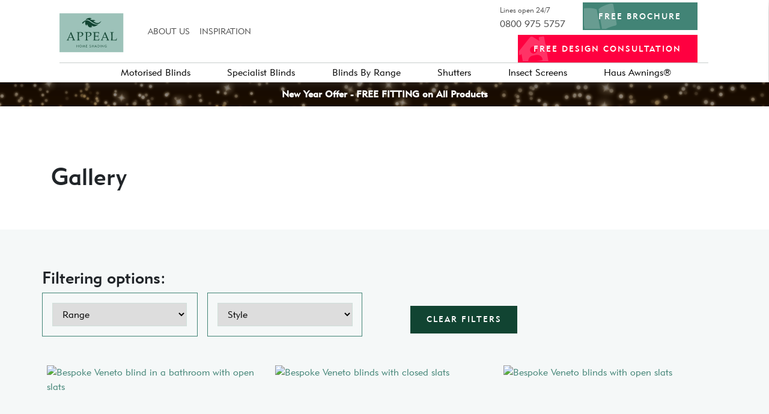

--- FILE ---
content_type: text/html; charset=UTF-8
request_url: https://www.appealshading.com/gallery/?gallery_category=retractable-insect-screens
body_size: 40548
content:
<!DOCTYPE HTML><html lang="en-GB"><head><script data-no-optimize="1">var litespeed_docref=sessionStorage.getItem("litespeed_docref");litespeed_docref&&(Object.defineProperty(document,"referrer",{get:function(){return litespeed_docref}}),sessionStorage.removeItem("litespeed_docref"));</script>  <script type="litespeed/javascript" data-src="https://cdn-ukwest.onetrust.com/scripttemplates/otSDKStub.js"  charset="UTF-8" data-domain-script="98a39256-cd18-4cdb-a438-793f3d17c226" ></script> <script type="litespeed/javascript">function OptanonWrapper(){}</script> 
 <script async defer type="litespeed/javascript">document.addEventListener('DOMContentLiteSpeedLoaded',()=>function(w,d,s,l,i){w[l]=w[l]||[];w[l].push({'gtm.start':new Date().getTime(),event:'gtm.js'});var f=d.getElementsByTagName(s)[0],j=d.createElement(s),dl=l!='dataLayer'?'&l='+l:'';j.async=!0;j.defer=!0;j.src='//www.googletagmanager.com/gtm.js?id='+i+dl;f.parentNode.insertBefore(j,f)}(window,document,'script','dataLayer','GTM-5X6JQX7'))</script>  <script type="litespeed/javascript">function waitForClarity(){if(typeof clarity!=="undefined"){try{window.clarity('consent',!1)
setTimeout(function(){window.clarity('consent',!0);clarity("track","pageview")},Math.random()*5000)}catch(e){console.log('clarity not set up')}}else{setTimeout(waitForClarity,250)}}
waitForClarity()</script> <meta name="viewport" content="width=device-width, initial-scale=1.0 minimum-scale=1" /><style>.icaal-contact-form .btn.btn-primary {
	background: #428476;
	border-color: #428476;
	color: #fff;
}

.icaal-contact-form .btn.btn-primary:hover {
	background: #114432;
	border-color: #114432;
}

.icaal-contact-form .btn.btn-primary-o {
	background: rgba(0, 0, 0, 0);
	border-color: #428476;
	color: #428476;
}

.icaal-contact-form .btn.btn-primary-o:hover {
	background: #428476;
	color: #fff;
}</style><meta name='robots' content='index, follow, max-image-preview:large, max-snippet:-1, max-video-preview:-1' /><style>img:is([sizes="auto" i], [sizes^="auto," i]) { contain-intrinsic-size: 3000px 1500px }</style><title>Gallery | Blinds for Conservatories | Bespoke Window Blinds UK</title><meta name="description" content="Our gallery of conservatory blind, window blind, wooden window shutter, insect screen &amp; Haus awning images. Request a quote or brochure." /><link rel="canonical" href="https://www.appealshading.com/gallery/" /><meta property="og:locale" content="en_GB" /><meta property="og:type" content="article" /><meta property="og:title" content="Gallery | Blinds for Conservatories | Bespoke Window Blinds UK" /><meta property="og:description" content="Our gallery of conservatory blind, window blind, wooden window shutter, insect screen &amp; Haus awning images. Request a quote or brochure." /><meta property="og:url" content="https://www.appealshading.com/gallery/" /><meta property="og:site_name" content="Appeal Group" /><meta property="article:modified_time" content="2025-12-11T09:53:47+00:00" /><meta name="twitter:card" content="summary_large_image" /> <script type="application/ld+json" class="yoast-schema-graph">{"@context":"https://schema.org","@graph":[{"@type":"WebPage","@id":"https://www.appealshading.com/gallery/","url":"https://www.appealshading.com/gallery/","name":"Gallery | Blinds for Conservatories | Bespoke Window Blinds UK","isPartOf":{"@id":"https://www.appealshading.com/#website"},"datePublished":"2021-01-26T15:52:10+00:00","dateModified":"2025-12-11T09:53:47+00:00","description":"Our gallery of conservatory blind, window blind, wooden window shutter, insect screen & Haus awning images. Request a quote or brochure.","breadcrumb":{"@id":"https://www.appealshading.com/gallery/#breadcrumb"},"inLanguage":"en-GB","potentialAction":[{"@type":"ReadAction","target":["https://www.appealshading.com/gallery/"]}]},{"@type":"BreadcrumbList","@id":"https://www.appealshading.com/gallery/#breadcrumb","itemListElement":[{"@type":"ListItem","position":1,"name":"Home","item":"https://www.appealshading.com/"},{"@type":"ListItem","position":2,"name":"Gallery"}]},{"@type":"WebSite","@id":"https://www.appealshading.com/#website","url":"https://www.appealshading.com/","name":"Appeal Group","description":"","potentialAction":[{"@type":"SearchAction","target":{"@type":"EntryPoint","urlTemplate":"https://www.appealshading.com/?s={search_term_string}"},"query-input":{"@type":"PropertyValueSpecification","valueRequired":true,"valueName":"search_term_string"}}],"inLanguage":"en-GB"}]}</script> <link rel="alternate" type="application/rss+xml" title="Appeal Group &raquo; Feed" href="https://www.appealshading.com/feed/" /><link rel="alternate" type="application/rss+xml" title="Appeal Group &raquo; Comments Feed" href="https://www.appealshading.com/comments/feed/" /><link data-optimized="2" rel="stylesheet" href="https://www.appealshading.com/wp-content/litespeed/css/53cfed3907cd881ea442c682166f4d69.css?ver=33f6d" /><style id='classic-theme-styles-inline-css' type='text/css'>/*! This file is auto-generated */
.wp-block-button__link{color:#fff;background-color:#32373c;border-radius:9999px;box-shadow:none;text-decoration:none;padding:calc(.667em + 2px) calc(1.333em + 2px);font-size:1.125em}.wp-block-file__button{background:#32373c;color:#fff;text-decoration:none}</style><style id='safe-svg-svg-icon-style-inline-css' type='text/css'>.safe-svg-cover{text-align:center}.safe-svg-cover .safe-svg-inside{display:inline-block;max-width:100%}.safe-svg-cover svg{fill:currentColor;height:100%;max-height:100%;max-width:100%;width:100%}</style><style id='global-styles-inline-css' type='text/css'>:root{--wp--preset--aspect-ratio--square: 1;--wp--preset--aspect-ratio--4-3: 4/3;--wp--preset--aspect-ratio--3-4: 3/4;--wp--preset--aspect-ratio--3-2: 3/2;--wp--preset--aspect-ratio--2-3: 2/3;--wp--preset--aspect-ratio--16-9: 16/9;--wp--preset--aspect-ratio--9-16: 9/16;--wp--preset--color--black: #000000;--wp--preset--color--cyan-bluish-gray: #abb8c3;--wp--preset--color--white: #ffffff;--wp--preset--color--pale-pink: #f78da7;--wp--preset--color--vivid-red: #cf2e2e;--wp--preset--color--luminous-vivid-orange: #ff6900;--wp--preset--color--luminous-vivid-amber: #fcb900;--wp--preset--color--light-green-cyan: #7bdcb5;--wp--preset--color--vivid-green-cyan: #00d084;--wp--preset--color--pale-cyan-blue: #8ed1fc;--wp--preset--color--vivid-cyan-blue: #0693e3;--wp--preset--color--vivid-purple: #9b51e0;--wp--preset--gradient--vivid-cyan-blue-to-vivid-purple: linear-gradient(135deg,rgba(6,147,227,1) 0%,rgb(155,81,224) 100%);--wp--preset--gradient--light-green-cyan-to-vivid-green-cyan: linear-gradient(135deg,rgb(122,220,180) 0%,rgb(0,208,130) 100%);--wp--preset--gradient--luminous-vivid-amber-to-luminous-vivid-orange: linear-gradient(135deg,rgba(252,185,0,1) 0%,rgba(255,105,0,1) 100%);--wp--preset--gradient--luminous-vivid-orange-to-vivid-red: linear-gradient(135deg,rgba(255,105,0,1) 0%,rgb(207,46,46) 100%);--wp--preset--gradient--very-light-gray-to-cyan-bluish-gray: linear-gradient(135deg,rgb(238,238,238) 0%,rgb(169,184,195) 100%);--wp--preset--gradient--cool-to-warm-spectrum: linear-gradient(135deg,rgb(74,234,220) 0%,rgb(151,120,209) 20%,rgb(207,42,186) 40%,rgb(238,44,130) 60%,rgb(251,105,98) 80%,rgb(254,248,76) 100%);--wp--preset--gradient--blush-light-purple: linear-gradient(135deg,rgb(255,206,236) 0%,rgb(152,150,240) 100%);--wp--preset--gradient--blush-bordeaux: linear-gradient(135deg,rgb(254,205,165) 0%,rgb(254,45,45) 50%,rgb(107,0,62) 100%);--wp--preset--gradient--luminous-dusk: linear-gradient(135deg,rgb(255,203,112) 0%,rgb(199,81,192) 50%,rgb(65,88,208) 100%);--wp--preset--gradient--pale-ocean: linear-gradient(135deg,rgb(255,245,203) 0%,rgb(182,227,212) 50%,rgb(51,167,181) 100%);--wp--preset--gradient--electric-grass: linear-gradient(135deg,rgb(202,248,128) 0%,rgb(113,206,126) 100%);--wp--preset--gradient--midnight: linear-gradient(135deg,rgb(2,3,129) 0%,rgb(40,116,252) 100%);--wp--preset--font-size--small: 13px;--wp--preset--font-size--medium: 20px;--wp--preset--font-size--large: 36px;--wp--preset--font-size--x-large: 42px;--wp--preset--spacing--20: 0.44rem;--wp--preset--spacing--30: 0.67rem;--wp--preset--spacing--40: 1rem;--wp--preset--spacing--50: 1.5rem;--wp--preset--spacing--60: 2.25rem;--wp--preset--spacing--70: 3.38rem;--wp--preset--spacing--80: 5.06rem;--wp--preset--shadow--natural: 6px 6px 9px rgba(0, 0, 0, 0.2);--wp--preset--shadow--deep: 12px 12px 50px rgba(0, 0, 0, 0.4);--wp--preset--shadow--sharp: 6px 6px 0px rgba(0, 0, 0, 0.2);--wp--preset--shadow--outlined: 6px 6px 0px -3px rgba(255, 255, 255, 1), 6px 6px rgba(0, 0, 0, 1);--wp--preset--shadow--crisp: 6px 6px 0px rgba(0, 0, 0, 1);}:where(.is-layout-flex){gap: 0.5em;}:where(.is-layout-grid){gap: 0.5em;}body .is-layout-flex{display: flex;}.is-layout-flex{flex-wrap: wrap;align-items: center;}.is-layout-flex > :is(*, div){margin: 0;}body .is-layout-grid{display: grid;}.is-layout-grid > :is(*, div){margin: 0;}:where(.wp-block-columns.is-layout-flex){gap: 2em;}:where(.wp-block-columns.is-layout-grid){gap: 2em;}:where(.wp-block-post-template.is-layout-flex){gap: 1.25em;}:where(.wp-block-post-template.is-layout-grid){gap: 1.25em;}.has-black-color{color: var(--wp--preset--color--black) !important;}.has-cyan-bluish-gray-color{color: var(--wp--preset--color--cyan-bluish-gray) !important;}.has-white-color{color: var(--wp--preset--color--white) !important;}.has-pale-pink-color{color: var(--wp--preset--color--pale-pink) !important;}.has-vivid-red-color{color: var(--wp--preset--color--vivid-red) !important;}.has-luminous-vivid-orange-color{color: var(--wp--preset--color--luminous-vivid-orange) !important;}.has-luminous-vivid-amber-color{color: var(--wp--preset--color--luminous-vivid-amber) !important;}.has-light-green-cyan-color{color: var(--wp--preset--color--light-green-cyan) !important;}.has-vivid-green-cyan-color{color: var(--wp--preset--color--vivid-green-cyan) !important;}.has-pale-cyan-blue-color{color: var(--wp--preset--color--pale-cyan-blue) !important;}.has-vivid-cyan-blue-color{color: var(--wp--preset--color--vivid-cyan-blue) !important;}.has-vivid-purple-color{color: var(--wp--preset--color--vivid-purple) !important;}.has-black-background-color{background-color: var(--wp--preset--color--black) !important;}.has-cyan-bluish-gray-background-color{background-color: var(--wp--preset--color--cyan-bluish-gray) !important;}.has-white-background-color{background-color: var(--wp--preset--color--white) !important;}.has-pale-pink-background-color{background-color: var(--wp--preset--color--pale-pink) !important;}.has-vivid-red-background-color{background-color: var(--wp--preset--color--vivid-red) !important;}.has-luminous-vivid-orange-background-color{background-color: var(--wp--preset--color--luminous-vivid-orange) !important;}.has-luminous-vivid-amber-background-color{background-color: var(--wp--preset--color--luminous-vivid-amber) !important;}.has-light-green-cyan-background-color{background-color: var(--wp--preset--color--light-green-cyan) !important;}.has-vivid-green-cyan-background-color{background-color: var(--wp--preset--color--vivid-green-cyan) !important;}.has-pale-cyan-blue-background-color{background-color: var(--wp--preset--color--pale-cyan-blue) !important;}.has-vivid-cyan-blue-background-color{background-color: var(--wp--preset--color--vivid-cyan-blue) !important;}.has-vivid-purple-background-color{background-color: var(--wp--preset--color--vivid-purple) !important;}.has-black-border-color{border-color: var(--wp--preset--color--black) !important;}.has-cyan-bluish-gray-border-color{border-color: var(--wp--preset--color--cyan-bluish-gray) !important;}.has-white-border-color{border-color: var(--wp--preset--color--white) !important;}.has-pale-pink-border-color{border-color: var(--wp--preset--color--pale-pink) !important;}.has-vivid-red-border-color{border-color: var(--wp--preset--color--vivid-red) !important;}.has-luminous-vivid-orange-border-color{border-color: var(--wp--preset--color--luminous-vivid-orange) !important;}.has-luminous-vivid-amber-border-color{border-color: var(--wp--preset--color--luminous-vivid-amber) !important;}.has-light-green-cyan-border-color{border-color: var(--wp--preset--color--light-green-cyan) !important;}.has-vivid-green-cyan-border-color{border-color: var(--wp--preset--color--vivid-green-cyan) !important;}.has-pale-cyan-blue-border-color{border-color: var(--wp--preset--color--pale-cyan-blue) !important;}.has-vivid-cyan-blue-border-color{border-color: var(--wp--preset--color--vivid-cyan-blue) !important;}.has-vivid-purple-border-color{border-color: var(--wp--preset--color--vivid-purple) !important;}.has-vivid-cyan-blue-to-vivid-purple-gradient-background{background: var(--wp--preset--gradient--vivid-cyan-blue-to-vivid-purple) !important;}.has-light-green-cyan-to-vivid-green-cyan-gradient-background{background: var(--wp--preset--gradient--light-green-cyan-to-vivid-green-cyan) !important;}.has-luminous-vivid-amber-to-luminous-vivid-orange-gradient-background{background: var(--wp--preset--gradient--luminous-vivid-amber-to-luminous-vivid-orange) !important;}.has-luminous-vivid-orange-to-vivid-red-gradient-background{background: var(--wp--preset--gradient--luminous-vivid-orange-to-vivid-red) !important;}.has-very-light-gray-to-cyan-bluish-gray-gradient-background{background: var(--wp--preset--gradient--very-light-gray-to-cyan-bluish-gray) !important;}.has-cool-to-warm-spectrum-gradient-background{background: var(--wp--preset--gradient--cool-to-warm-spectrum) !important;}.has-blush-light-purple-gradient-background{background: var(--wp--preset--gradient--blush-light-purple) !important;}.has-blush-bordeaux-gradient-background{background: var(--wp--preset--gradient--blush-bordeaux) !important;}.has-luminous-dusk-gradient-background{background: var(--wp--preset--gradient--luminous-dusk) !important;}.has-pale-ocean-gradient-background{background: var(--wp--preset--gradient--pale-ocean) !important;}.has-electric-grass-gradient-background{background: var(--wp--preset--gradient--electric-grass) !important;}.has-midnight-gradient-background{background: var(--wp--preset--gradient--midnight) !important;}.has-small-font-size{font-size: var(--wp--preset--font-size--small) !important;}.has-medium-font-size{font-size: var(--wp--preset--font-size--medium) !important;}.has-large-font-size{font-size: var(--wp--preset--font-size--large) !important;}.has-x-large-font-size{font-size: var(--wp--preset--font-size--x-large) !important;}
:where(.wp-block-post-template.is-layout-flex){gap: 1.25em;}:where(.wp-block-post-template.is-layout-grid){gap: 1.25em;}
:where(.wp-block-columns.is-layout-flex){gap: 2em;}:where(.wp-block-columns.is-layout-grid){gap: 2em;}
:root :where(.wp-block-pullquote){font-size: 1.5em;line-height: 1.6;}</style><link rel="https://api.w.org/" href="https://www.appealshading.com/wp-json/" /><link rel="alternate" title="JSON" type="application/json" href="https://www.appealshading.com/wp-json/wp/v2/pages/22270" /><link rel="EditURI" type="application/rsd+xml" title="RSD" href="https://www.appealshading.com/xmlrpc.php?rsd" /><link rel='shortlink' href='https://www.appealshading.com/?p=22270' /><link rel="alternate" title="oEmbed (JSON)" type="application/json+oembed" href="https://www.appealshading.com/wp-json/oembed/1.0/embed?url=https%3A%2F%2Fwww.appealshading.com%2Fgallery%2F" /><link rel="alternate" title="oEmbed (XML)" type="text/xml+oembed" href="https://www.appealshading.com/wp-json/oembed/1.0/embed?url=https%3A%2F%2Fwww.appealshading.com%2Fgallery%2F&#038;format=xml" /> <script type="litespeed/javascript">(function(){const COOKIE_NAME='gclid';const COOKIE_TIMESTAMP='gclid_ts';const COOKIE_LIFESPAN=30;function getCookie(name){const match=document.cookie.match(new RegExp('(^| )'+name+'=([^;]+)'));return match?decodeURIComponent(match[2]):null}
function setCookie(name,value,days){const d=new Date();d.setTime(d.getTime()+(days*24*60*60*1000));document.cookie=name+"="+encodeURIComponent(value)+";expires="+d.toUTCString()+";path=/"}
function getGclidFromUrl(){return new URLSearchParams(window.location.search).get('gclid')}
let gclidFromUrl=getGclidFromUrl();let gclidCookie=getCookie(COOKIE_NAME);if(gclidFromUrl){if(gclidFromUrl!==gclidCookie){setCookie(COOKIE_NAME,gclidFromUrl,COOKIE_LIFESPAN);setCookie(COOKIE_TIMESTAMP,Date.now(),COOKIE_LIFESPAN)}
fetch('/set-gclid-session.php?gclid='+encodeURIComponent(gclidFromUrl))}else if(gclidCookie){const url=new URL(window.location.href);url.searchParams.set('gclid',gclidCookie);window.history.replaceState({},'',url.toString())}})()</script> <link rel="preload" as="font" crossorigin type="font/woff2" href="https://www.appealshading.com/wp-content/themes/ghost/fonts/Geometr415MdBTWXX-Medium/font.woff2"/><link rel="preload" as="font" crossorigin type="font/woff2" href="https://www.appealshading.com/wp-content/themes/ghost/fonts/Geometr415LtBTWXX-Lite/font.woff2"/><link rel="preload" as="font" crossorigin type="font/woff2" href="https://www.appealshading.com/wp-content/themes/ghost/fonts/slick.woff"/><meta name="google-site-verification" content="ZTg_gz8_40JjsjFYJ29q2p1EAnNxcVXMO1eeCqRagsA" /><link rel="icon" type="image/png" href="/wp-content/uploads/2020/10/favicon.png" /><meta name="google-site-verification" content="5Wc-6Lp8OvjNyF7oE9drD-c2EcMUKbzDeuCTFnGHRXA" /></head><body class="wp-singular page-template-default page page-id-22270 wp-theme-ghost"> <script type="litespeed/javascript">document.addEventListener('DOMContentLiteSpeedLoaded',function(){function getQueryParam(name){const urlParams=new URLSearchParams(window.location.search);return urlParams.get(name)}
const gclid=getQueryParam('gclid');if(gclid){sessionStorage.setItem('ppc-lead','true')
const links=document.querySelectorAll('a');links.forEach(link=>{const url=new URL(link.href);url.searchParams.set('gclid',gclid);link.href=url.toString()})}})</script> 
<noscript>
<iframe data-lazyloaded="1" src="about:blank" defer async data-litespeed-src="//www.googletagmanager.com/ns.html?id=GTM-5X6JQX7" height="0" width="0" style="display:none;visibility:hidden"></iframe>
</noscript><header id="header" class="w-full bg-white relative" style="left:calc(50% - 1px);"><div class="container"><div class="btn-floating">
<a class="btn-primary" href="#" aria-label="mobile hamburger menu"><div class="burger"></div>
</a></div><div id="main-nav" class="w-full mx-auto white-gradient text-center "><div class="top-navigation"><div class="logo-wrapper">
<a href="https://www.appealshading.com" style="position: relative;">
<img data-lazyloaded="1" src="[data-uri]" id="logo" data-src="https://www.appealshading.com/wp-content/uploads/2020/12/logo-appeal.svg" width="248" height="150" alt="Appeal Group" />
</a></div><div class="mobileFeefo" id="feefologohere" class="feefoSmallOnMobile" data-product-sku="WINDOW BLINDS" style="max-width:150px; max-height:44px; transform:scale(.8);"></div>
<a class="mobile-contact posAdjust" aria-label="phone number: 0800 975 5757" href="tel:0800 975 5757"><i class="fas fa-phone"></i></a><div class="top-nav-right mobile-hide"><ul id="menu-utility-nav" class="nav navbar-nav-right hidden-md-down"><li id="menu-item-239" class="menu-item menu-item-type-post_type menu-item-object-page menu-item-239"><a href="https://www.appealshading.com/about/">ABOUT US</a></li><li id="menu-item-741" class="menu-item menu-item-type-custom menu-item-object-custom current-menu-ancestor current-menu-parent menu-item-has-children menu-item-741"><a href="#">INSPIRATION</a><ul class="sub-menu"><li id="menu-item-26520" class="menu-item menu-item-type-post_type menu-item-object-page menu-item-26520"><a href="https://www.appealshading.com/case-studies/">Case Studies</a></li><li id="menu-item-22725" class="menu-item menu-item-type-post_type menu-item-object-page current-menu-item page_item page-item-22270 current_page_item menu-item-22725"><a href="https://www.appealshading.com/gallery/" aria-current="page">Gallery</a></li><li id="menu-item-1869" class="menu-item menu-item-type-custom menu-item-object-custom menu-item-1869"><a href="/videos/">Videos</a></li><li id="menu-item-21732" class="menu-item menu-item-type-post_type menu-item-object-page menu-item-21732"><a href="https://www.appealshading.com/blog/">Design Blog</a></li></ul></li></ul><div class="upper-nav-info" style="display:flex; flex-wrap:wrap;"><div class="contact-button"><div>
<span class="text-dark-gray" >Lines open 24/7</span>
<br>
<a class="text-dark-gray"  href="tel:0800 975 5757">0800 975 5757</a></div></div><div class="btns-group">
<a href="/brochure-request/" class="btn btn-primary darken-on-hover" style="background-color:#428476; border-color:#428476;#428476;"><i class="fas fa-book-open"></i>Free Brochure</a>
<a href="/consultation-request/" class="btn btn-primary darken-on-hover" style="background-color:#ff0040; border-color:#ff0040;#ff0040;"><i class="fas fa-house-user"></i>Free <span class="d-none d-xl-inline">Design</span> Consultation</a><style>.darken-on-hover{ transition: all .6 ease; }
                      .darken-on-hover:hover {
                        filter: brightness(0.7);
                      }</style></div><div id="feefologohere" class="feefoElement" data-product-sku="WINDOW BLINDS" style="max-width:90px; max-height:44px;"></div><style>.feefoElement{ margin: auto 0 auto .2rem; transform:scale(.95); }
                .mobileFeefo{ display:none; }
                @media(max-width:450px){
                  .top-navigation{ height:95px; }
                  div.btn-floating{ bottom:auto; top:3px; }
                  .mobileFeefo{
                    position: absolute;
                    right:0;
                    top: 56px;
                  }
                }
                @media(max-width:768px){
                  .feefoElement{ margin:.1rem; }
                  div#main-nav{ width:100%; }
                  .top-navigation{ padding:0; }
                  .mobileFeefo{ display:block; margin:.25rem; }
                }
                @media(max-width:850px){
                  .search-area{ margin-right:0!important; }
                  .contact-button{ margin-right:0; }
                }
                @media(max-width:991px){
                  .feefoElement{ margin: auto .5rem -5px -.75rem; display:none; }
                  .upper-nav-info{ margin:0 0 0 1rem; }
                }</style></div></div></div><div class="col-12 flex p-t-1 megamenuHolder" style="align-items: center;justify-content: center;"><ul class="mega-menu-nav-list flex w-full"><li class="mmNavLink">
<a class="pt-2 block text-black no-decoration hover-animation geometr" href="/window-blinds/">Motorised Blinds</a><div class="w-full absolute flex mmTray" style="display:none; flex-wrap:wrap;"><ul class="megamenu-table flex wrap w-80" style="margin:0 auto;">
<a class="block no-decoration w-25 p-1rem" href="/window-blinds/"><li class="w-full mm-tile relative">
<img data-lazyloaded="1" src="[data-uri]" width="320" height="213" class="w-full h-full hoveror animatedButton" loading="lazy" data-src="https://www.appealshading.com/wp-content/uploads/2024/10/9-Page-12-Roller-blinds-for-bifolds_2-2-scaled-1-320x213.webp" alt="">
<span class="megamenu-tile-title geometr absolute">ULTRA® SMART</span></li>
</a>
<a class="block no-decoration w-25 p-1rem" href="/window-blinds/ultraplus/"><li class="w-full mm-tile relative">
<img data-lazyloaded="1" src="[data-uri]" width="320" height="259" class="w-full h-full hoveror animatedButton" loading="lazy" data-src="https://www.appealshading.com/wp-content/uploads/2025/05/Ultra-Plus-with-Tahoma-W145-x-H148mm-e1677515562212-320x259.webp" alt="">
<span class="megamenu-tile-title geometr absolute">ULTRA® PLUS</span></li>
</a>
<a class="block no-decoration w-25 p-1rem" href="/made-to-measure-blinds/electric-blinds-from-appeal/"><li class="w-full mm-tile relative">
<img data-lazyloaded="1" src="[data-uri]" width="320" height="240" class="w-full h-full hoveror animatedButton" loading="lazy" data-src="https://www.appealshading.com/wp-content/uploads/2025/05/6-scaled-1-320x240.webp" alt="">
<span class="megamenu-tile-title geometr absolute">Electric</span></li>
</a>
<a class="block no-decoration w-25 p-1rem" href="/system-integration/"><li class="w-full mm-tile relative">
<img data-lazyloaded="1" src="[data-uri]" width="320" height="213" class="w-full h-full hoveror animatedButton" loading="lazy" data-src="https://www.appealshading.com/wp-content/uploads/2025/05/Shoot-TaHoma-switch_Valentina-Camozza_2020_42-scaled-1-320x213.webp" alt="">
<span class="megamenu-tile-title geometr absolute">System Integration</span></li>
</a></ul></div></li><li class="mmNavLink">
<a class="pt-2 block text-black no-decoration hover-animation geometr" href="/made-to-measure-blinds/">Specialist Blinds</a><div class="w-full absolute flex mmTray" style="display:none; flex-wrap:wrap;"><ul class="megamenu-table flex wrap w-80" style="margin:0 auto;">
<a class="block no-decoration w-25 p-1rem" href="/conservatory-blinds/clear-view-gable-end-blind/"><li class="w-full mm-tile relative">
<img data-lazyloaded="1" src="[data-uri]" width="320" height="202" class="w-full h-full hoveror animatedButton" loading="lazy" data-src="https://www.appealshading.com/wp-content/uploads/2025/05/baf8927a-9441-4e9c-b8a2-1fb466597214-320x202.webp" alt="">
<span class="megamenu-tile-title geometr absolute">ClearView™ Gable End Blinds</span></li>
</a>
<a class="block no-decoration w-25 p-1rem" href="/conservatory-blinds/lantern-roof-blinds/"><li class="w-full mm-tile relative">
<img data-lazyloaded="1" src="[data-uri]" width="320" height="240" class="w-full h-full hoveror animatedButton" loading="lazy" data-src="https://www.appealshading.com/wp-content/uploads/2025/05/Dinenage-128137-1-320x240.webp" alt="Lantern roof blind">
<span class="megamenu-tile-title geometr absolute">ClearView™ Lantern Roof Blinds</span></li>
</a>
<a class="block no-decoration w-25 p-1rem" href="/conservatory-blinds/"><li class="w-full mm-tile relative">
<img data-lazyloaded="1" src="[data-uri]" width="320" height="219" class="w-full h-full hoveror animatedButton" loading="lazy" data-src="https://www.appealshading.com/wp-content/uploads/2025/05/DSC_8797-scaled-1-1-320x219.webp" alt="">
<span class="megamenu-tile-title geometr absolute">Conservatory & Orangery Blinds</span></li>
</a>
<a class="block no-decoration w-25 p-1rem" href="/blinds-for-doors/"><li class="w-full mm-tile relative">
<img data-lazyloaded="1" src="[data-uri]" width="320" height="213" class="w-full h-full hoveror animatedButton" loading="lazy" data-src="https://www.appealshading.com/wp-content/uploads/2025/05/3YbIK7TE-1920x1280-1-1-320x213.webp" alt="">
<span class="megamenu-tile-title geometr absolute">Door Blinds</span></li>
</a>
<a class="block no-decoration w-25 p-1rem" href="/made-to-measure-blinds/blackout-blinds/"><li class="w-full mm-tile relative">
<img data-lazyloaded="1" src="[data-uri]" width="320" height="240" class="w-full h-full hoveror animatedButton" loading="lazy" data-src="https://www.appealshading.com/wp-content/uploads/2025/05/BURLINGTON-BO-Medium-1-320x240.webp" alt="">
<span class="megamenu-tile-title geometr absolute">Blackout Blinds</span></li>
</a>
<a class="block no-decoration w-25 p-1rem" href="/made-to-measure-blinds/insulating-thermal-blinds/"><li class="w-full mm-tile relative">
<img data-lazyloaded="1" src="[data-uri]" width="320" height="214" class="w-full h-full hoveror animatedButton" loading="lazy" data-src="https://www.appealshading.com/wp-content/uploads/2025/05/HALIFAX-1536x1025-1-320x214.webp" alt="">
<span class="megamenu-tile-title geometr absolute">Insulating Thermal Blinds</span></li>
</a></ul></div></li><li class="mmNavLink">
<a class="pt-2 block text-black no-decoration hover-animation geometr" href="/window-blinds/roller-window-blinds/">Blinds By Range</a><div class="w-full absolute flex mmTray" style="display:none; flex-wrap:wrap;"><ul class="megamenu-table flex wrap w-80" style="margin:0 auto;">
<a class="block no-decoration w-25 p-1rem" href="/window-blinds/roller-window-blinds/"><li class="w-full mm-tile relative">
<img data-lazyloaded="1" src="[data-uri]" width="320" height="213" class="w-full h-full hoveror animatedButton" loading="lazy" data-src="https://www.appealshading.com/wp-content/uploads/2025/05/ZFL6_SNg-scaled-1-320x213.webp" alt="Roller door blinds">
<span class="megamenu-tile-title geometr absolute">Roller Blinds</span></li>
</a>
<a class="block no-decoration w-25 p-1rem" href="/window-blinds/veneto/"><li class="w-full mm-tile relative">
<img data-lazyloaded="1" src="[data-uri]" width="320" height="350" class="w-full h-full hoveror animatedButton" loading="lazy" data-src="https://www.appealshading.com/wp-content/uploads/2025/05/Screenshot-2024-05-01-122041-320x350.webp" alt="Fabric slats on veneto blinds">
<span class="megamenu-tile-title geometr absolute">Veneto Blinds</span></li>
</a>
<a class="block no-decoration w-25 p-1rem" href="/window-blinds/honeycomb-energy-saver/"><li class="w-full mm-tile relative">
<img data-lazyloaded="1" src="[data-uri]" width="320" height="240" class="w-full h-full hoveror animatedButton" loading="lazy" data-src="https://www.appealshading.com/wp-content/uploads/2025/05/Ian-W-Smith-143112-consent-1-320x240.webp" alt="Honeycomb conservatory blinds">
<span class="megamenu-tile-title geometr absolute">Honeycomb Blinds</span></li>
</a>
<a class="block no-decoration w-25 p-1rem" href="/conservatory-blinds/original-french-pinoleum-blinds/"><li class="w-full mm-tile relative">
<img data-lazyloaded="1" src="[data-uri]" width="320" height="212" class="w-full h-full hoveror animatedButton" loading="lazy" data-src="https://www.appealshading.com/wp-content/uploads/2025/05/Picture-029-1-320x212.webp" alt="Pinoleum conservatory blinds">
<span class="megamenu-tile-title geometr absolute">Original French Pinoleum Blinds</span></li>
</a>
<a class="block no-decoration w-25 p-1rem" href="/window-blinds/smoothglide-blinds/"><li class="w-full mm-tile relative">
<img data-lazyloaded="1" src="[data-uri]" width="320" height="267" class="w-full h-full hoveror animatedButton" loading="lazy" data-src="https://www.appealshading.com/wp-content/uploads/2025/05/Vince-Prout-149661-SmoothGlide-e1722586190151-320x267.webp" alt="Honeycomb blinds">
<span class="megamenu-tile-title geometr absolute">SmoothGlide Blinds</span></li>
</a>
<a class="block no-decoration w-25 p-1rem" href="/solar-reflective-blinds/"><li class="w-full mm-tile relative">
<img data-lazyloaded="1" src="[data-uri]" width="320" height="211" class="w-full h-full hoveror animatedButton" loading="lazy" data-src="https://www.appealshading.com/wp-content/uploads/2025/05/roller-blinds-for-conservatories-320x211.webp" alt="Roller blinds for conservatories">
<span class="megamenu-tile-title geometr absolute">Solar-Reflective Blinds</span></li>
</a></ul></div></li><li class="mmNavLink">
<a class="pt-2 block text-black no-decoration hover-animation geometr" href="/wooden-window-shutters/">Shutters</a><div class="w-full absolute flex mmTray" style="display:none; flex-wrap:wrap;"><ul class="megamenu-table flex wrap w-80" style="margin:0 auto;">
<a class="block no-decoration w-25 p-1rem" href="/wooden-window-shutters/"><li class="w-full mm-tile relative">
<img data-lazyloaded="1" src="[data-uri]" width="320" height="213" class="w-full h-full hoveror animatedButton" loading="lazy" data-src="https://www.appealshading.com/wp-content/uploads/2025/05/SF_6347-1-1-320x213.webp" alt="Shutters in bay window">
<span class="megamenu-tile-title geometr absolute">Window Shutters</span></li>
</a>
<a class="block no-decoration w-25 p-1rem" href="/wooden-window-shutters/bay-window-shutters/"><li class="w-full mm-tile relative">
<img data-lazyloaded="1" src="[data-uri]" width="320" height="240" class="w-full h-full hoveror animatedButton" loading="lazy" data-src="https://www.appealshading.com/wp-content/uploads/2025/05/SF_4718-320x240.webp" alt="Window shutters in bay window">
<span class="megamenu-tile-title geometr absolute">Bay Window Shutters</span></li>
</a>
<a class="block no-decoration w-25 p-1rem" href="/wooden-window-shutters/bathroom/"><li class="w-full mm-tile relative">
<img data-lazyloaded="1" src="[data-uri]" width="320" height="213" class="w-full h-full hoveror animatedButton" loading="lazy" data-src="https://www.appealshading.com/wp-content/uploads/2024/04/solid-white-plantation-shutters-110-320x213.webp" alt="Bathroom window shutters">
<span class="megamenu-tile-title geometr absolute">Kitchen & Bathroom Shutters</span></li>
</a>
<a class="block no-decoration w-25 p-1rem" href="/wooden-window-shutters/benefits-of-shutters/"><li class="w-full mm-tile relative">
<img data-lazyloaded="1" src="[data-uri]" width="320" height="213" class="w-full h-full hoveror animatedButton" loading="lazy" data-src="https://www.appealshading.com/wp-content/uploads/2025/05/SF_3383-Medium-320x213.webp" alt="Window shutters in kitchen">
<span class="megamenu-tile-title geometr absolute">Benefits of Shutters</span></li>
</a></ul></div></li><li class="mmNavLink">
<a class="pt-2 block text-black no-decoration hover-animation geometr" href="/retractable-insect-screens/">Insect Screens</a><div class="w-full absolute flex mmTray" style="display:none; flex-wrap:wrap;"><ul class="megamenu-table flex wrap w-80" style="margin:0 auto;">
<a class="block no-decoration w-25 p-1rem" href="/retractable-insect-screens/"><li class="w-full mm-tile relative">
<img data-lazyloaded="1" src="[data-uri]" width="320" height="231" class="w-full h-full hoveror animatedButton" loading="lazy" data-src="https://www.appealshading.com/wp-content/uploads/2025/05/19-insect-screen-window-320x231.webp" alt="Insect screen window">
<span class="megamenu-tile-title geometr absolute">Retractable Insect Screens</span></li>
</a>
<a class="block no-decoration w-25 p-1rem" href="/retractable-insect-screens/insect-screens-windows/"><li class="w-full mm-tile relative">
<img data-lazyloaded="1" src="[data-uri]" width="320" height="266" class="w-full h-full hoveror animatedButton" loading="lazy" data-src="https://www.appealshading.com/wp-content/uploads/2025/05/20-insect-screen-window-320x266.webp" alt="Insect screen window">
<span class="megamenu-tile-title geometr absolute">Window Insect Screens</span></li>
</a>
<a class="block no-decoration w-25 p-1rem" href="/retractable-insect-screens/insect-screens-doors/"><li class="w-full mm-tile relative">
<img data-lazyloaded="1" src="[data-uri]" width="320" height="213" class="w-full h-full hoveror animatedButton" loading="lazy" data-src="https://www.appealshading.com/wp-content/uploads/2025/05/MG_7343-Version-2-1-1-320x213.webp" alt="Insect screen door">
<span class="megamenu-tile-title geometr absolute">Door Insect Screens</span></li>
</a>
<a class="block no-decoration w-25 p-1rem" href="/retractable-insect-screens/insect-screens-for-coastal-and-waterside-living/"><li class="w-full mm-tile relative">
<img data-lazyloaded="1" src="[data-uri]" width="320" height="245" class="w-full h-full hoveror animatedButton" loading="lazy" data-src="https://www.appealshading.com/wp-content/uploads/2021/10/Insect-screen-double-door-AFTER-e1665670554198-320x245.jpeg" alt="fly screen for windows">
<span class="megamenu-tile-title geometr absolute">Coastal & Waterside Living</span></li>
</a></ul></div></li><li class="mmNavLink">
<a class="pt-2 block text-black no-decoration hover-animation geometr" href="/awnings/">Haus Awnings®</a><div class="w-full absolute flex mmTray" style="display:none; flex-wrap:wrap;"><ul class="megamenu-table flex wrap w-80" style="margin:0 auto;">
<a class="block no-decoration w-25 p-1rem" href="/awnings/"><li class="w-full mm-tile relative">
<img data-lazyloaded="1" src="[data-uri]" width="320" height="264" class="w-full h-full hoveror animatedButton" loading="lazy" data-src="https://www.appealshading.com/wp-content/uploads/2025/05/Morgan-edited-1-1-320x264.webp" alt="Haus Awning over a patio">
<span class="megamenu-tile-title geometr absolute">Haus Awnings®</span></li>
</a>
<a class="block no-decoration w-25 p-1rem" href="/awnings/h1925-haus-awning/"><li class="w-full mm-tile relative">
<img data-lazyloaded="1" src="[data-uri]" width="320" height="320" class="w-full h-full hoveror animatedButton" loading="lazy" data-src="https://www.appealshading.com/wp-content/uploads/2025/05/MSM1A0002B_2305-320x320.webp" alt="Striped awning with valance fabric on a balcony">
<span class="megamenu-tile-title geometr absolute">h1925 Haus Awning®</span></li>
</a>
<a class="block no-decoration w-25 p-1rem" href="/awnings/haus-awning-h1650/"><li class="w-full mm-tile relative">
<img data-lazyloaded="1" src="[data-uri]" width="320" height="240" class="w-full h-full hoveror animatedButton" loading="lazy" data-src="https://www.appealshading.com/wp-content/uploads/2025/05/Charles-D-Hay-142562-2-consent-320x240.webp" alt="Green awning over sunny garden furniture">
<span class="megamenu-tile-title geometr absolute">h1650 Haus Awning®</span></li>
</a>
<a class="block no-decoration w-25 p-1rem" href="/awnings/haus-awning-h2450/"><li class="w-full mm-tile relative">
<img data-lazyloaded="1" src="[data-uri]" width="320" height="240" class="w-full h-full hoveror animatedButton" loading="lazy" data-src="https://www.appealshading.com/wp-content/uploads/2025/05/20190430_093407-scaled-1-320x240.webp" alt="Striped awning">
<span class="megamenu-tile-title geometr absolute">h2450 Haus Awning®</span></li>
</a>
<a class="block no-decoration w-25 p-1rem" href="/awnings/haus-awning-mf2600/"><li class="w-full mm-tile relative">
<img data-lazyloaded="1" src="[data-uri]" width="320" height="213" class="w-full h-full hoveror animatedButton" loading="lazy" data-src="https://www.appealshading.com/wp-content/uploads/2025/05/Foxham-Awning-7-Medium-320x213.webp" alt="Green awning overlooking sunny garden">
<span class="megamenu-tile-title geometr absolute">mf2600 Haus Awning®</span></li>
</a>
<a class="block no-decoration w-25 p-1rem" href="/awnings/haus-awning-pergola/"><li class="w-full mm-tile relative">
<img data-lazyloaded="1" src="[data-uri]" width="320" height="180" class="w-full h-full hoveror animatedButton" loading="lazy" data-src="https://www.appealshading.com/wp-content/uploads/2025/05/Pergola-with-anthracite-frame-320x180.webp" alt="Pergola with anthracite frame">
<span class="megamenu-tile-title geometr absolute">Haus Pergola</span></li>
</a>
<a class="block no-decoration w-25 p-1rem" href="/awnings/awnings-colour-options/"><li class="w-full mm-tile relative">
<img data-lazyloaded="1" src="[data-uri]" class="w-full h-full hoveror animatedButton" loading="lazy" data-src="https://www.appealshading.com/wp-content/uploads/2020/12/colours_palette.svg" alt="awnings colours palette">
<span class="megamenu-tile-title geometr absolute">Awnings Colour Options</span></li>
</a></ul></div></li></ul></div></div><style>.hoveror{ transition:all .2s; }
        .hoveror:hover{ transform:scale(1.05); }
        .hoveror:active{ transform:scale(.97); }
        .pundStyling { overflow:hidden; }
        .btn.menu-item > a > svg, .btns-group > a > svg, .mobileNavCta svg{
          position: absolute!important;
          transform: scale(4) rotate(345deg)!important;
          opacity: .5!important;
        }
        @keyframes promtScroll{
          20%{ top:51% }
          60%{ top:50% }
          80%{ top:51% }
          100%{ top:50%}
        }
        .scrollDownNav{ transition:all .3s; width:2.5rem; height:2.5rem; border-radius:50%; position:absolute; top:51%; right:1rem; cursor:pointer;  }
        /* .animatedButton{ animation: promtScroll infinite 2s; } */
        .scrollDownNav:hover{ transform:scale(1.1); box-shadow:1px 2px 3px black; }
        .scrollDownNav:active{ transform:scale(.9); box-shadow:0; }
        #menu-utility-nav > li{ margin: auto .5rem; }
        #menu-header-menu{ display:none!important; }
        .flex-col{ flex-direction:column; }
        .p-1rem{ padding:1rem; }
        .backdrop-milky {
          background: rgba(239, 239, 239, 0.75);
          backdrop-filter: blur(14px);
          -webkit-backdrop-filter: blur(14px);
        }
        @media(max-width:767px){
          .posAdjust{ right:10px!important; }
        }
        @media(max-width:629px) and (min-width:569px){
          .posAdjust{ right:55px!important; }
        }
        @media(min-width:1024px){
          .lg\:flex-row{ flex-direction :row; }
        }</style></div></header> <script>document.addEventListener('DOMContentLoaded',function(){
    jQuery(document).ready(function($){
      function shower(i){
        $('.mmTray').fadeOut( ()=>0 )
        $($('.mmTray')[i]).css('display','flex')
        $('#header').addClass('navExpander')
      }
      $('.mmNavLink').mouseenter(function(){
        if( $(this).children().length > 1 ){
          $('.mmTray').css('display','none')
          $('#header').addClass('navExpander')
          $(this).find('.mmTray').css('display','flex')
          $('body').find('.scrollDownNav').css('top','calc( '+$('.navExpander').height()/2+'px - 3rem)')
        }
      })
      $('.mmNavLink').mouseleave(function(){
        $('.mmTray').css('display','none')
        $('#header').removeClass('navExpander')
      })
      const anchorElement = document.querySelector('#menu-item-24755 a');
      if (anchorElement) {
        const style = anchorElement.getAttribute('style') || '';
        anchorElement.setAttribute('style', style + 'color: white !important;');
      }
      $('.megamenu-table').each(function(){
        if( $(this).children().length > (window.innerWidth > 1100 ? 8 : 4) )
          $(this).append(`
              <svg class="scrollDownNav animatedButton" xmlns="http://www.w3.org/2000/svg" viewBox="0 0 512 512">
                <!--! Font Awesome Free 6.4.0 by @fontawesome - https://fontawesome.com License - https://fontawesome.com/license (Commercial License) Copyright 2023 Fonticons, Inc. -->
                <path fill="#428476" d="M256 0a256 256 0 1 0 0 512A256 256 0 1 0 256 0zM376.9 294.6L269.8 394.5c-3.8 3.5-8.7 5.5-13.8 5.5s-10.1-2-13.8-5.5L135.1 294.6c-4.5-4.2-7.1-10.1-7.1-16.3c0-12.3 10-22.3 22.3-22.3l57.7 0 0-96c0-17.7 14.3-32 32-32l32 0c17.7 0 32 14.3 32 32l0 96 57.7 0c12.3 0 22.3 10 22.3 22.3c0 6.2-2.6 12.1-7.1 16.3z"/>
              </svg>
          `)
      })
      document.addEventListener('click', function(event) {
        if (event.target.classList.contains('scrollDownNav')) {
          var megamenuTable = event.target.closest('.navExpander');
          if (megamenuTable) {
            megamenuTable.scrollTo({left:0, top:megamenuTable.scrollHeight, behavior:'smooth' });
          }
        }
      });
    })
  })</script> <a
href="/consultation-request/"
class="w-full relative undernavHero"
style="z-index:98; text-decoration:none!important; display:block; background-color:#190c00; color:#ffffff;">
<img data-lazyloaded="1" src="[data-uri]" width="768" height="40" data-src="https://www.appealshading.com/wp-content/uploads/2026/01/Mobile-banner-25-6.png" alt="decoration" style="height:100%; object-fit:contain; top:0; left:0;" class="absolute">
<img data-lazyloaded="1" src="[data-uri]" width="768" height="40" data-src="https://www.appealshading.com/wp-content/uploads/2026/01/Mobile-banner-25-7.png" alt="decoration" style="height:100%; object-fit:contain; top:0; right:0;" class="absolute"><div class="w-full h-full relative"><p style="text-align: center; position: relative; z-index: 1;"><strong>New Year Offer - FREE FITTING on All Products</strong></p></div><style>.undernavHero{ position:fixed; left:0; width:100%; top:103px; z-index:1; }
      .undernavHero p { margin:0; padding:.5rem; }
      .undernavHero * { color:inherit; }
      @media(min-width: 451px){
        .undernavHero{ top:73px; }
      }
      @media(min-width: 769px){
        .undernavHero{ top:88px; }
      }
      @media(min-width: 800px){
        .undernavHero{ top:72px; }
      }
      @media(min-width: 993px){
        .undernavHero{ top:102px; }
      }
      @media(min-width: 1101px){
        .undernavHero{ top:117px; }
      }
      @media(min-width: 1151px){
        .undernavHero{ top:137px; }
      }
      @media(min-width: 1601px){
        .undernavHero{ top:102px; }
      }</style></a><style>.below-banner-content{ width:100%; justify-content:center; padding:1rem; display:flex; text-align:center; }
  @media(min-width:991px){
    .below-banner-content{ width:calc(100% - 160px); align-items:center; justify-content:flex-start; text-align:left; }
  }</style><style>header#header{ box-shadow: rgba(0, 0, 0, 0.35) 0px 5px 15px;  }
    .navExpander{ height:fit-content; overflow:visible; }
    #header .container{ background:white; }
    .scrollDownNav{ display:none; }
    .mega-menu-nav-list{ margin-bottom:0; }
    .mmTray{ background:white; border-radius:0 0 2rem 2rem; box-shadow:0px 20px 20px #0000008c;  }
    div.megamenuHolder.p-t-1{ padding-top:0; }
    div#main-nav{ padding:.25rem 0; }
    li.mmNavLink > a.pt-2{ padding-top:.25rem!important; }
    ul.w-80.megamenu-table{ width:100%; padding:0!important; }
    .navExpander:after{
      content:'';
      width:100%;
      position:absolute;
      height:100vh;
      background:#B6C6BC85;
      top:100%;
      mix-blend-mode:multiply;
    }
    .mobile-contact{ margin-top:-.5rem; }
    .mobile-contact i{ fill:white; color:white; }
    .megamenu-table img { object-fit:cover; }
    .btn.btn-red{ background-color:#ff0040; border-color:#ff0040; }
    .aligncenter{ display:flex; margin:0 auto; }</style><div class="header-fixed-space"></div><section id="gallery" class="bg-white text-xs-center p-y-3" style="margin-top: 2rem"><div class="container d-none d-md-block"><div class="row"><div class="col-12"><h1 class="mb-6" style="font-weight: 500;">Gallery</h1></div></div></div><div class="container-fluid" style="background: #F5F8F8;"><div class="container"><div class="row mb-4 pt-6"><div class="col-12 px-0"><h3 class="mr-2">Filtering options:</h3></div><form class="gallery-options d-md-flex align-items-md-center"><div class="mr-6"><div class="d-flex flex-wrap flex-md-nowrap"><fieldset data-filter-group data-logic="and">
<select class="range-list"><option value="all" disabled selected>Range</option><option value="">All</option><option  data-filter=".window-blinds" value=".window-blinds">Window Blinds</option><option  data-filter=".conservatory-roof-blinds" value=".conservatory-roof-blinds">Conservatory Roof Blinds</option><option  data-filter=".awning" value=".awning">Awning</option><option  data-filter=".door-blinds" value=".door-blinds">Door Blinds</option><option  data-filter=".insect-screens" value=".insect-screens">Insect Screens</option><option  data-filter=".window-shutters" value=".window-shutters">Window Shutters</option><option  data-filter=".lantern-roof-blinds" value=".lantern-roof-blinds">Lantern Roof Blinds</option><option  data-filter=".large-window-blinds" value=".large-window-blinds">Large Window Blinds</option><option  data-filter=".insulating-thermal-blinds" value=".insulating-thermal-blinds">Insulating Thermal Blinds</option><option  data-filter=".conservatory-blinds" value=".conservatory-blinds">Conservatory Blinds</option><option  data-filter=".gable-end-blinds" value=".gable-end-blinds">Gable End Blinds</option><option  data-filter=".ultra-smart-blinds" value=".ultra-smart-blinds">ULTRA Smart Blinds</option>
</select></fieldset><fieldset class="w-md-50" data-filter-group data-logic="and">
<select class="style-list"><option value="all" disabled selected>Style</option><option value="">All</option><option  data-filter=".veneto" value=".veneto">Veneto</option><option  data-filter=".original-french-pinoleum" value=".original-french-pinoleum">Original French Pinoleum</option><option  data-filter=".haus-pergola" value=".haus-pergola">Haus Pergola</option><option  data-filter=".honeycomb" value=".honeycomb">Honeycomb</option><option  data-filter=".mf2600-haus-awning" value=".mf2600-haus-awning">MF2600 Haus Awning</option><option  data-filter=".smoothglide" value=".smoothglide">SmoothGlide</option><option  data-filter=".roller" value=".roller">Roller</option><option  data-filter=".door-screens" value=".door-screens">Door Screens</option><option  data-filter=".h1650-haus-awning" value=".h1650-haus-awning">H1650 Haus Awning</option><option  data-filter=".bay-window" value=".bay-window">Bay Window</option><option  data-filter=".full-height" value=".full-height">Full Height</option><option  data-filter=".tier-on-tier" value=".tier-on-tier">Tier on Tier</option><option  data-filter=".bathroom-&-kitchen" value=".bathroom-&-kitchen">Bathroom & Kitchen</option><option  data-filter=".h1925-haus-awning" value=".h1925-haus-awning">h1925 Haus Awning</option><option  data-filter=".blackout" value=".blackout">Blackout</option><option  data-filter=".pleated" value=".pleated">Pleated</option><option  data-filter=".solar-r-roller" value=".solar-r-roller">Solar-R Roller</option><option  data-filter=".h2450-haus-awning" value=".h2450-haus-awning">H2450 Haus Awning</option><option  data-filter=".side-blinds" value=".side-blinds">Side Blinds</option><option  data-filter=".alu-pleat" value=".alu-pleat">Alu-Pleat</option><option  data-filter=".window-screens" value=".window-screens">Window Screens</option><option  data-filter=".bi-fold-doors" value=".bi-fold-doors">Bi-Fold Doors</option><option  data-filter=".ultra-smart" value=".ultra-smart">ULTRA Smart</option><option  data-filter=".child-safe" value=".child-safe">Child Safe</option><option  data-filter=".cafe-style" value=".cafe-style">Cafe Style</option>
</select></fieldset></div></div>
<button type="reset" class="btn btn-secondary reset-btn">Clear filters</button></form></div><div id="mixitup-container-new" class="row gallery-container-new">
<a href="https://www.appealshading.com/wp-content/uploads/2025/01/Parker-151050-bathroom-veneto.jpg" title="Bathroom Veneto Blind with open slats" class=" mix-item mix window-blinds veneto " data-fancybox="filter" data-range="window-blinds" data-index="0"><div class="gallery-item wow fadeIn" data-wow-delay="1s">
<img data-src="https://www.appealshading.com/wp-content/uploads/2025/01/Parker-151050-bathroom-veneto.jpg" alt="Bespoke Veneto blind in a bathroom with open slats" class="lazyload"></div>
</a>
<a href="https://www.appealshading.com/wp-content/uploads/2024/12/Paul-150842-Wilkins-9-consent-e1733392840121.jpg" title="Bespoke Veneto blinds with closed slats" class=" mix-item mix window-blinds veneto " data-fancybox="filter" data-range="window-blinds" data-index="0"><div class="gallery-item wow fadeIn" data-wow-delay="1s">
<img data-src="https://www.appealshading.com/wp-content/uploads/2024/12/Paul-150842-Wilkins-9-consent-e1733392840121.jpg" alt="Bespoke Veneto blinds with closed slats" class="lazyload"></div>
</a>
<a href="https://www.appealshading.com/wp-content/uploads/2024/12/Paul-150842-Wilkins-6-consent.jpg" title="Bespoke Veneto blinds with open slats" class=" mix-item mix window-blinds veneto " data-fancybox="filter" data-range="window-blinds" data-index="0"><div class="gallery-item wow fadeIn" data-wow-delay="1s">
<img data-src="https://www.appealshading.com/wp-content/uploads/2024/12/Paul-150842-Wilkins-6-consent.jpg" alt="Bespoke Veneto blinds with open slats" class="lazyload"></div>
</a>
<a href="https://www.appealshading.com/wp-content/uploads/2024/12/Paul-150842-Wilkins-7-consent-e1733392764330.jpg" title="Bespoke Veneto blinds with open slats" class=" mix-item mix window-blinds veneto " data-fancybox="filter" data-range="window-blinds" data-index="0"><div class="gallery-item wow fadeIn" data-wow-delay="1s">
<img data-src="https://www.appealshading.com/wp-content/uploads/2024/12/Paul-150842-Wilkins-7-consent-e1733392764330.jpg" alt="Bespoke Veneto blinds with open slats" class="lazyload"></div>
</a>
<a href="https://www.appealshading.com/wp-content/uploads/2024/12/Paul-150779-King-9-consent.jpg" title="Bespoke Veneto blinds with open slats" class=" mix-item mix window-blinds veneto " data-fancybox="filter" data-range="window-blinds" data-index="0"><div class="gallery-item wow fadeIn" data-wow-delay="1s">
<img data-src="https://www.appealshading.com/wp-content/uploads/2024/12/Paul-150779-King-9-consent.jpg" alt="Bespoke Veneto blinds with open slats" class="lazyload"></div>
</a>
<a href="https://www.appealshading.com/wp-content/uploads/2024/12/Paul-150779-King-8-consent-e1733392864385.jpg" title="Bespoke Veneto blinds with closed slats" class=" mix-item mix window-blinds veneto " data-fancybox="filter" data-range="window-blinds" data-index="0"><div class="gallery-item wow fadeIn" data-wow-delay="1s">
<img data-src="https://www.appealshading.com/wp-content/uploads/2024/12/Paul-150779-King-8-consent-e1733392864385.jpg" alt="Bespoke Veneto blinds with open slats" class="lazyload"></div>
</a>
<a href="https://www.appealshading.com/wp-content/uploads/2024/12/Paul-150779-King-7-consent-e1733392792259.jpg" title="Bespoke Veneto blinds open" class=" mix-item mix window-blinds veneto " data-fancybox="filter" data-range="window-blinds" data-index="0"><div class="gallery-item wow fadeIn" data-wow-delay="1s">
<img data-src="https://www.appealshading.com/wp-content/uploads/2024/12/Paul-150779-King-7-consent-e1733392792259.jpg" alt="Bespoke Veneto blinds with open slats" class="lazyload"></div>
</a>
<a href="https://www.appealshading.com/wp-content/uploads/2024/12/Paul-150779-King-5-consent.jpg" title="Bespoke Veneto blinds closed" class=" mix-item mix window-blinds veneto " data-fancybox="filter" data-range="window-blinds" data-index="0"><div class="gallery-item wow fadeIn" data-wow-delay="1s">
<img data-src="https://www.appealshading.com/wp-content/uploads/2024/12/Paul-150779-King-5-consent.jpg" alt="Bespoke Veneto blinds with closed slats" class="lazyload"></div>
</a>
<a href="https://www.appealshading.com/wp-content/uploads/2024/12/Paul-150779-King-4-consent.jpg" title="Bespoke Veneto blinds open" class=" mix-item mix window-blinds veneto " data-fancybox="filter" data-range="window-blinds" data-index="0"><div class="gallery-item wow fadeIn" data-wow-delay="1s">
<img data-src="https://www.appealshading.com/wp-content/uploads/2024/12/Paul-150779-King-4-consent.jpg" alt="Bespoke Veneto blinds with open slats" class="lazyload"></div>
</a>
<a href="https://www.appealshading.com/wp-content/uploads/2024/10/Imagery-for-Appeal-Blinds-11-watermark-Medium.jpg" title="Original French Pinoleum Blinds" class=" mix-item mix conservatory-roof-blinds original-french-pinoleum " data-fancybox="filter" data-range="conservatory-roof-blinds" data-index="0"><div class="gallery-item wow fadeIn" data-wow-delay="1s">
<img data-src="https://www.appealshading.com/wp-content/uploads/2024/10/Imagery-for-Appeal-Blinds-11-watermark-Medium.jpg" alt="Original French Pinoleum Blinds in Vale Garden Houses Conservatory" class="lazyload"></div>
</a>
<a href="https://www.appealshading.com/wp-content/uploads/2024/10/Imagery-for-Appeal-Blinds-12-watermark-Medium.jpg" title="Original French Pinoleum Blinds" class=" mix-item mix conservatory-roof-blinds original-french-pinoleum " data-fancybox="filter" data-range="conservatory-roof-blinds" data-index="0"><div class="gallery-item wow fadeIn" data-wow-delay="1s">
<img data-src="https://www.appealshading.com/wp-content/uploads/2024/10/Imagery-for-Appeal-Blinds-12-watermark-Medium.jpg" alt="Original French Pinoleum Blinds in Vale Garden Houses Conservatory" class="lazyload"></div>
</a>
<a href="https://www.appealshading.com/wp-content/uploads/2024/10/Imagery-for-Appeal-Blinds-10-watermark-Medium.jpg" title="Original French Pinoleum Blinds" class=" mix-item mix conservatory-roof-blinds original-french-pinoleum " data-fancybox="filter" data-range="conservatory-roof-blinds" data-index="0"><div class="gallery-item wow fadeIn" data-wow-delay="1s">
<img data-src="https://www.appealshading.com/wp-content/uploads/2024/10/Imagery-for-Appeal-Blinds-10-watermark-Medium.jpg" alt="Original French Pinoleum Blinds in Vale Garden Houses Conservatory" class="lazyload"></div>
</a>
<a href="https://www.appealshading.com/wp-content/uploads/2024/10/Imagery-for-Appeal-Blinds-9-watermark-Medium.jpg" title="Original French Pinoleum Blinds" class=" mix-item mix conservatory-roof-blinds original-french-pinoleum " data-fancybox="filter" data-range="conservatory-roof-blinds" data-index="0"><div class="gallery-item wow fadeIn" data-wow-delay="1s">
<img data-src="https://www.appealshading.com/wp-content/uploads/2024/10/Imagery-for-Appeal-Blinds-9-watermark-Medium.jpg" alt="Original French Pinoleum Blinds in Vale Garden Houses Conservatory" class="lazyload"></div>
</a>
<a href="https://www.appealshading.com/wp-content/uploads/2024/10/Imagery-for-Appeal-Blinds-8-watermark-Medium.jpg" title="Original French Pinoleum Blinds" class=" mix-item mix conservatory-roof-blinds original-french-pinoleum " data-fancybox="filter" data-range="conservatory-roof-blinds" data-index="0"><div class="gallery-item wow fadeIn" data-wow-delay="1s">
<img data-src="https://www.appealshading.com/wp-content/uploads/2024/10/Imagery-for-Appeal-Blinds-8-watermark-Medium.jpg" alt="Original French Pinoleum Blinds in Vale Garden Houses Conservatory" class="lazyload"></div>
</a>
<a href="https://www.appealshading.com/wp-content/uploads/2024/10/Imagery-for-Appeal-Blinds-7-watermark-Medium.jpg" title="Original French Pinoleum Blinds" class=" mix-item mix conservatory-roof-blinds original-french-pinoleum " data-fancybox="filter" data-range="conservatory-roof-blinds" data-index="0"><div class="gallery-item wow fadeIn" data-wow-delay="1s">
<img data-src="https://www.appealshading.com/wp-content/uploads/2024/10/Imagery-for-Appeal-Blinds-7-watermark-Medium.jpg" alt="Original French Pinoleum Blinds in Vale Garden Houses Conservatory" class="lazyload"></div>
</a>
<a href="https://www.appealshading.com/wp-content/uploads/2024/10/Imagery-for-Appeal-Blinds-6-watermark-Medium.jpg" title="Original French Pinoleum Blinds" class=" mix-item mix conservatory-roof-blinds original-french-pinoleum " data-fancybox="filter" data-range="conservatory-roof-blinds" data-index="0"><div class="gallery-item wow fadeIn" data-wow-delay="1s">
<img data-src="https://www.appealshading.com/wp-content/uploads/2024/10/Imagery-for-Appeal-Blinds-6-watermark-Medium.jpg" alt="Original French Pinoleum Blinds in Vale Garden Houses Conservatory" class="lazyload"></div>
</a>
<a href="https://www.appealshading.com/wp-content/uploads/2024/10/Imagery-for-Appeal-Blinds-5-watermark-Medium.jpg" title="Original French Pinoleum Blinds" class=" mix-item mix conservatory-roof-blinds original-french-pinoleum " data-fancybox="filter" data-range="conservatory-roof-blinds" data-index="0"><div class="gallery-item wow fadeIn" data-wow-delay="1s">
<img data-src="https://www.appealshading.com/wp-content/uploads/2024/10/Imagery-for-Appeal-Blinds-5-watermark-Medium.jpg" alt="Original French Pinoleum Blinds in Vale Garden Houses Conservatory" class="lazyload"></div>
</a>
<a href="https://www.appealshading.com/wp-content/uploads/2024/10/Imagery-for-Appeal-Blinds-4-watermark-Medium.jpg" title="Original French Pinoleum Blinds" class=" mix-item mix conservatory-roof-blinds original-french-pinoleum " data-fancybox="filter" data-range="conservatory-roof-blinds" data-index="0"><div class="gallery-item wow fadeIn" data-wow-delay="1s">
<img data-src="https://www.appealshading.com/wp-content/uploads/2024/10/Imagery-for-Appeal-Blinds-4-watermark-Medium.jpg" alt="Original French Pinoleum Blinds in Vale Garden Houses Conservatory" class="lazyload"></div>
</a>
<a href="https://www.appealshading.com/wp-content/uploads/2024/10/Imagery-for-Appeal-Blinds-13-watermark-1-e1732724605409.jpg" title="Original French Pinoleum Blinds" class=" mix-item mix conservatory-roof-blinds original-french-pinoleum " data-fancybox="filter" data-range="conservatory-roof-blinds" data-index="0"><div class="gallery-item wow fadeIn" data-wow-delay="1s">
<img data-src="https://www.appealshading.com/wp-content/uploads/2024/10/Imagery-for-Appeal-Blinds-13-watermark-1-e1732724605409.jpg" alt="Original French Pinoleum Blinds in Vale Garden Houses Conservatory" class="lazyload"></div>
</a>
<a href="https://www.appealshading.com/wp-content/uploads/2024/10/Imagery-for-Appeal-Blinds-16-watermark.jpg" title="Original French Pinoleum Blinds" class=" mix-item mix conservatory-roof-blinds original-french-pinoleum " data-fancybox="filter" data-range="conservatory-roof-blinds" data-index="0"><div class="gallery-item wow fadeIn" data-wow-delay="1s">
<img data-src="https://www.appealshading.com/wp-content/uploads/2024/10/Imagery-for-Appeal-Blinds-16-watermark.jpg" alt="Original French Pinoleum Blinds in Vale Garden Houses Conservatory" class="lazyload"></div>
</a>
<a href="https://www.appealshading.com/wp-content/uploads/2024/10/150530-Abrahart-4.jpg" title="Veneto Blind Open" class=" mix-item mix window-blinds veneto " data-fancybox="filter" data-range="window-blinds" data-index="0"><div class="gallery-item wow fadeIn" data-wow-delay="1s">
<img data-src="https://www.appealshading.com/wp-content/uploads/2024/10/150530-Abrahart-4.jpg" alt="Veneto Blind Open" class="lazyload"></div>
</a>
<a href="https://www.appealshading.com/wp-content/uploads/2024/10/150530-Abrahart-3.jpg" title="Veneto Blind Closed" class=" mix-item mix window-blinds veneto " data-fancybox="filter" data-range="window-blinds" data-index="0"><div class="gallery-item wow fadeIn" data-wow-delay="1s">
<img data-src="https://www.appealshading.com/wp-content/uploads/2024/10/150530-Abrahart-3.jpg" alt="Veneto Blind Closed" class="lazyload"></div>
</a>
<a href="https://www.appealshading.com/wp-content/uploads/2024/10/150530-Abrahart-2-e1729679454717.jpg" title="Veneto Blind Open" class=" mix-item mix window-blinds veneto " data-fancybox="filter" data-range="window-blinds" data-index="0"><div class="gallery-item wow fadeIn" data-wow-delay="1s">
<img data-src="https://www.appealshading.com/wp-content/uploads/2024/10/150530-Abrahart-2-e1729679454717.jpg" alt="Veneto Blind Open" class="lazyload"></div>
</a>
<a href="https://www.appealshading.com/wp-content/uploads/2024/09/Charles-D-Saunders-150331-3-consent.jpg" title="LED lighting bar on Haus Pergola" class=" mix-item mix awning haus-pergola " data-fancybox="filter" data-range="awning" data-index="0"><div class="gallery-item wow fadeIn" data-wow-delay="1s">
<img data-src="https://www.appealshading.com/wp-content/uploads/2024/09/Charles-D-Saunders-150331-3-consent.jpg" alt="LED lighting bar on Haus Pergola" class="lazyload"></div>
</a>
<a href="https://www.appealshading.com/wp-content/uploads/2024/09/Charles-D-Saunders-150331-2-consent.jpg" title="Haus Pergola with side screen, lighting and heating" class=" mix-item mix awning haus-pergola " data-fancybox="filter" data-range="awning" data-index="0"><div class="gallery-item wow fadeIn" data-wow-delay="1s">
<img data-src="https://www.appealshading.com/wp-content/uploads/2024/09/Charles-D-Saunders-150331-2-consent.jpg" alt="Haus Pergola with side screen, lighting and heating" class="lazyload"></div>
</a>
<a href="https://www.appealshading.com/wp-content/uploads/2024/09/Charles-D-Saunders-150331-consent.jpg" title="Haus Pergola with side screen, lighting and heating" class=" mix-item mix awning haus-pergola " data-fancybox="filter" data-range="awning" data-index="0"><div class="gallery-item wow fadeIn" data-wow-delay="1s">
<img data-src="https://www.appealshading.com/wp-content/uploads/2024/09/Charles-D-Saunders-150331-consent.jpg" alt="Haus Pergola with side screen, lighting and heating" class="lazyload"></div>
</a>
<a href="https://www.appealshading.com/wp-content/uploads/2024/09/Charles-D-Saunders-150331-6-consent.jpg" title="Haus Pergola with side screen, lighting and heating" class=" mix-item mix awning haus-pergola " data-fancybox="filter" data-range="awning" data-index="0"><div class="gallery-item wow fadeIn" data-wow-delay="1s">
<img data-src="https://www.appealshading.com/wp-content/uploads/2024/09/Charles-D-Saunders-150331-6-consent.jpg" alt="Haus Pergola with side screen, lighting and heating" class="lazyload"></div>
</a>
<a href="https://www.appealshading.com/wp-content/uploads/2024/09/Charles-D-Saunders-150331-5-consent.jpg" title="Haus Pergola with side screen, lighting and heating" class=" mix-item mix awning haus-pergola " data-fancybox="filter" data-range="awning" data-index="0"><div class="gallery-item wow fadeIn" data-wow-delay="1s">
<img data-src="https://www.appealshading.com/wp-content/uploads/2024/09/Charles-D-Saunders-150331-5-consent.jpg" alt="Haus Pergola with side screen, lighting and heating" class="lazyload"></div>
</a>
<a href="https://www.appealshading.com/wp-content/uploads/2024/09/Charles-D-Saunders-150331-4-consent.jpg" title="Haus Pergola with side screen" class=" mix-item mix awning haus-pergola " data-fancybox="filter" data-range="awning" data-index="0"><div class="gallery-item wow fadeIn" data-wow-delay="1s">
<img data-src="https://www.appealshading.com/wp-content/uploads/2024/09/Charles-D-Saunders-150331-4-consent.jpg" alt="Haus Pergola with side screen" class="lazyload"></div>
</a>
<a href="https://www.appealshading.com/wp-content/uploads/2024/09/Vince-Peace-149479-consent.jpg" title="Honeycomb conservatory roof blinds" class=" mix-item mix conservatory-roof-blinds honeycomb " data-fancybox="filter" data-range="conservatory-roof-blinds" data-index="0"><div class="gallery-item wow fadeIn" data-wow-delay="1s">
<img data-src="https://www.appealshading.com/wp-content/uploads/2024/09/Vince-Peace-149479-consent.jpg" alt="Honeycomb conservatory roof blinds" class="lazyload"></div>
</a>
<a href="https://www.appealshading.com/wp-content/uploads/2024/09/Charles-Warwick-150212.jpg" title="Haus Pergola" class=" mix-item mix awning haus-pergola " data-fancybox="filter" data-range="awning" data-index="0"><div class="gallery-item wow fadeIn" data-wow-delay="1s">
<img data-src="https://www.appealshading.com/wp-content/uploads/2024/09/Charles-Warwick-150212.jpg" alt="Haus Pergola" class="lazyload"></div>
</a>
<a href="https://www.appealshading.com/wp-content/uploads/2024/09/Charles-Warwick-150212-3.jpg" title="Haus Pergola" class=" mix-item mix awning haus-pergola " data-fancybox="filter" data-range="awning" data-index="0"><div class="gallery-item wow fadeIn" data-wow-delay="1s">
<img data-src="https://www.appealshading.com/wp-content/uploads/2024/09/Charles-Warwick-150212-3.jpg" alt="Haus Pergola" class="lazyload"></div>
</a>
<a href="https://www.appealshading.com/wp-content/uploads/2024/08/Charles-Losel-150198-consent-e1724416544115.jpg" title="Haus Pergola with LED" class=" mix-item mix awning haus-pergola " data-fancybox="filter" data-range="awning" data-index="0"><div class="gallery-item wow fadeIn" data-wow-delay="1s">
<img data-src="https://www.appealshading.com/wp-content/uploads/2024/08/Charles-Losel-150198-consent-e1724416544115.jpg" alt="Haus Pergola with LED" class="lazyload"></div>
</a>
<a href="https://www.appealshading.com/wp-content/uploads/2024/08/Charles-Losel-150198-5-consent-e1724402440922.jpg" title="Haus Pergola with LED" class=" mix-item mix awning haus-pergola " data-fancybox="filter" data-range="awning" data-index="0"><div class="gallery-item wow fadeIn" data-wow-delay="1s">
<img data-src="https://www.appealshading.com/wp-content/uploads/2024/08/Charles-Losel-150198-5-consent-e1724402440922.jpg" alt="Haus Pergola with LED" class="lazyload"></div>
</a>
<a href="https://www.appealshading.com/wp-content/uploads/2024/08/Charles-Losel-150198-3-consent.jpg" title="Haus Pergola with LED" class=" mix-item mix awning haus-pergola " data-fancybox="filter" data-range="awning" data-index="0"><div class="gallery-item wow fadeIn" data-wow-delay="1s">
<img data-src="https://www.appealshading.com/wp-content/uploads/2024/08/Charles-Losel-150198-3-consent.jpg" alt="Haus Pergola with LED" class="lazyload"></div>
</a>
<a href="https://www.appealshading.com/wp-content/uploads/2024/08/Charles-Losel-150198-2-consent.jpg" title="Haus Pergola with LED" class=" mix-item mix awning haus-pergola " data-fancybox="filter" data-range="awning" data-index="0"><div class="gallery-item wow fadeIn" data-wow-delay="1s">
<img data-src="https://www.appealshading.com/wp-content/uploads/2024/08/Charles-Losel-150198-2-consent.jpg" alt="Haus Pergola with LED" class="lazyload"></div>
</a>
<a href="https://www.appealshading.com/wp-content/uploads/2024/08/Foxham-Awning-21-Medium.jpg" title="MF2600 Haus Awning with LED lighting" class=" mix-item mix awning mf2600-haus-awning " data-fancybox="filter" data-range="awning" data-index="0"><div class="gallery-item wow fadeIn" data-wow-delay="1s">
<img data-src="https://www.appealshading.com/wp-content/uploads/2024/08/Foxham-Awning-21-Medium.jpg" alt="MF2600 Haus Awning with LED lighting" class="lazyload"></div>
</a>
<a href="https://www.appealshading.com/wp-content/uploads/2024/08/Foxham-Awning-20-Medium.jpg" title="MF2600 Haus Awning with LED lighting" class=" mix-item mix awning mf2600-haus-awning " data-fancybox="filter" data-range="awning" data-index="0"><div class="gallery-item wow fadeIn" data-wow-delay="1s">
<img data-src="https://www.appealshading.com/wp-content/uploads/2024/08/Foxham-Awning-20-Medium.jpg" alt="MF2600 Haus Awning with LED lighting" class="lazyload"></div>
</a>
<a href="https://www.appealshading.com/wp-content/uploads/2024/08/Foxham-Awning-19-Medium.jpg" title="MF2600 Haus Awning" class=" mix-item mix awning mf2600-haus-awning " data-fancybox="filter" data-range="awning" data-index="0"><div class="gallery-item wow fadeIn" data-wow-delay="1s">
<img data-src="https://www.appealshading.com/wp-content/uploads/2024/08/Foxham-Awning-19-Medium.jpg" alt="MF2600 Haus Awning" class="lazyload"></div>
</a>
<a href="https://www.appealshading.com/wp-content/uploads/2024/08/Foxham-Awning-18-Medium.jpg" title="MF2600 Haus Awning with LED lighting" class=" mix-item mix awning mf2600-haus-awning " data-fancybox="filter" data-range="awning" data-index="0"><div class="gallery-item wow fadeIn" data-wow-delay="1s">
<img data-src="https://www.appealshading.com/wp-content/uploads/2024/08/Foxham-Awning-18-Medium.jpg" alt="MF2600 Haus Awning with LED lighting" class="lazyload"></div>
</a>
<a href="https://www.appealshading.com/wp-content/uploads/2024/08/Foxham-Awning-17-Medium.jpg" title="MF2600 Haus Awning with LED lighting" class=" mix-item mix awning mf2600-haus-awning " data-fancybox="filter" data-range="awning" data-index="0"><div class="gallery-item wow fadeIn" data-wow-delay="1s">
<img data-src="https://www.appealshading.com/wp-content/uploads/2024/08/Foxham-Awning-17-Medium.jpg" alt="MF2600 Haus Awning with LED lighting" class="lazyload"></div>
</a>
<a href="https://www.appealshading.com/wp-content/uploads/2024/08/Foxham-Awning-16-Medium.jpg" title="MF2600 Haus Awning with LED lighting" class=" mix-item mix awning mf2600-haus-awning " data-fancybox="filter" data-range="awning" data-index="0"><div class="gallery-item wow fadeIn" data-wow-delay="1s">
<img data-src="https://www.appealshading.com/wp-content/uploads/2024/08/Foxham-Awning-16-Medium.jpg" alt="MF2600 Haus Awning" class="lazyload"></div>
</a>
<a href="https://www.appealshading.com/wp-content/uploads/2024/08/Foxham-Awning-15-Medium.jpg" title="MF2600 Haus Awning" class=" mix-item mix awning mf2600-haus-awning " data-fancybox="filter" data-range="awning" data-index="0"><div class="gallery-item wow fadeIn" data-wow-delay="1s">
<img data-src="https://www.appealshading.com/wp-content/uploads/2024/08/Foxham-Awning-15-Medium.jpg" alt="MF2600 Haus Awning" class="lazyload"></div>
</a>
<a href="https://www.appealshading.com/wp-content/uploads/2024/08/Foxham-Awning-14-Medium.jpg" title="MF2600 Haus Awning with LED lighting" class=" mix-item mix awning mf2600-haus-awning " data-fancybox="filter" data-range="awning" data-index="0"><div class="gallery-item wow fadeIn" data-wow-delay="1s">
<img data-src="https://www.appealshading.com/wp-content/uploads/2024/08/Foxham-Awning-14-Medium.jpg" alt="MF2600 Haus Awning with LED lighting" class="lazyload"></div>
</a>
<a href="https://www.appealshading.com/wp-content/uploads/2024/08/Foxham-Awning-13-Medium.jpg" title="MF2600 Haus Awning with LED lighting" class=" mix-item mix awning mf2600-haus-awning " data-fancybox="filter" data-range="awning" data-index="0"><div class="gallery-item wow fadeIn" data-wow-delay="1s">
<img data-src="https://www.appealshading.com/wp-content/uploads/2024/08/Foxham-Awning-13-Medium.jpg" alt="MF2600 Haus Awning with LED lighting" class="lazyload"></div>
</a>
<a href="https://www.appealshading.com/wp-content/uploads/2024/08/Foxham-Awning-12-Medium.jpg" title="MF2600 Haus Awning" class=" mix-item mix awning mf2600-haus-awning " data-fancybox="filter" data-range="awning" data-index="0"><div class="gallery-item wow fadeIn" data-wow-delay="1s">
<img data-src="https://www.appealshading.com/wp-content/uploads/2024/08/Foxham-Awning-12-Medium.jpg" alt="MF2600 Haus Awning" class="lazyload"></div>
</a>
<a href="https://www.appealshading.com/wp-content/uploads/2024/08/Foxham-Awning-11-Medium.jpg" title="MF2600 Haus Awning Cassette" class=" mix-item mix awning mf2600-haus-awning " data-fancybox="filter" data-range="awning" data-index="0"><div class="gallery-item wow fadeIn" data-wow-delay="1s">
<img data-src="https://www.appealshading.com/wp-content/uploads/2024/08/Foxham-Awning-11-Medium.jpg" alt="MF2600 Haus Awning Cassette" class="lazyload"></div>
</a>
<a href="https://www.appealshading.com/wp-content/uploads/2024/08/Foxham-Awning-10-Medium.jpg" title="MF2600 Haus Awning  Cassette" class=" mix-item mix awning mf2600-haus-awning " data-fancybox="filter" data-range="awning" data-index="0"><div class="gallery-item wow fadeIn" data-wow-delay="1s">
<img data-src="https://www.appealshading.com/wp-content/uploads/2024/08/Foxham-Awning-10-Medium.jpg" alt="MF2600 Haus Awning Cassette" class="lazyload"></div>
</a>
<a href="https://www.appealshading.com/wp-content/uploads/2024/08/Foxham-Awning-9-Medium.jpg" title="MF2600 Haus Awning" class=" mix-item mix awning mf2600-haus-awning " data-fancybox="filter" data-range="awning" data-index="0"><div class="gallery-item wow fadeIn" data-wow-delay="1s">
<img data-src="https://www.appealshading.com/wp-content/uploads/2024/08/Foxham-Awning-9-Medium.jpg" alt="MF2600 Haus Awning" class="lazyload"></div>
</a>
<a href="https://www.appealshading.com/wp-content/uploads/2024/08/Foxham-Awning-8-Medium.jpg" title="MF2600 Haus Awning" class=" mix-item mix awning mf2600-haus-awning " data-fancybox="filter" data-range="awning" data-index="0"><div class="gallery-item wow fadeIn" data-wow-delay="1s">
<img data-src="https://www.appealshading.com/wp-content/uploads/2024/08/Foxham-Awning-8-Medium.jpg" alt="MF2600 Haus Awning" class="lazyload"></div>
</a>
<a href="https://www.appealshading.com/wp-content/uploads/2024/08/Foxham-Awning-7-Medium.jpg" title="MF2600 Haus Awning" class=" mix-item mix awning mf2600-haus-awning " data-fancybox="filter" data-range="awning" data-index="0"><div class="gallery-item wow fadeIn" data-wow-delay="1s">
<img data-src="https://www.appealshading.com/wp-content/uploads/2024/08/Foxham-Awning-7-Medium.jpg" alt="MF2600 Haus Awning" class="lazyload"></div>
</a>
<a href="https://www.appealshading.com/wp-content/uploads/2024/08/Foxham-Awning-6-Medium.jpg" title="MF2600 Haus Awning" class=" mix-item mix awning mf2600-haus-awning " data-fancybox="filter" data-range="awning" data-index="0"><div class="gallery-item wow fadeIn" data-wow-delay="1s">
<img data-src="https://www.appealshading.com/wp-content/uploads/2024/08/Foxham-Awning-6-Medium.jpg" alt="MF2600 Haus Awning" class="lazyload"></div>
</a>
<a href="https://www.appealshading.com/wp-content/uploads/2024/08/Foxham-Awning-5-Medium.jpg" title="MF2600 Haus Awning" class=" mix-item mix awning mf2600-haus-awning " data-fancybox="filter" data-range="awning" data-index="0"><div class="gallery-item wow fadeIn" data-wow-delay="1s">
<img data-src="https://www.appealshading.com/wp-content/uploads/2024/08/Foxham-Awning-5-Medium.jpg" alt="MF2600 Haus Awning" class="lazyload"></div>
</a>
<a href="https://www.appealshading.com/wp-content/uploads/2024/08/Foxham-Awning-4-Medium.jpg" title="MF2600 Haus Awning" class=" mix-item mix awning mf2600-haus-awning " data-fancybox="filter" data-range="awning" data-index="0"><div class="gallery-item wow fadeIn" data-wow-delay="1s">
<img data-src="https://www.appealshading.com/wp-content/uploads/2024/08/Foxham-Awning-4-Medium.jpg" alt="MF2600 Haus Awning" class="lazyload"></div>
</a>
<a href="https://www.appealshading.com/wp-content/uploads/2024/08/Foxham-Awning-2-Medium.jpg" title="MF2600 Haus Awning" class=" mix-item mix awning mf2600-haus-awning " data-fancybox="filter" data-range="awning" data-index="0"><div class="gallery-item wow fadeIn" data-wow-delay="1s">
<img data-src="https://www.appealshading.com/wp-content/uploads/2024/08/Foxham-Awning-2-Medium.jpg" alt="MF2600 Haus Awning" class="lazyload"></div>
</a>
<a href="https://www.appealshading.com/wp-content/uploads/2024/08/Foxham-Awning-22-Medium.jpg" title="MF2600 Haus Awning with LED lighting" class=" mix-item mix awning mf2600-haus-awning " data-fancybox="filter" data-range="awning" data-index="0"><div class="gallery-item wow fadeIn" data-wow-delay="1s">
<img data-src="https://www.appealshading.com/wp-content/uploads/2024/08/Foxham-Awning-22-Medium.jpg" alt="MF2600 Haus Awning with LED lighting" class="lazyload"></div>
</a>
<a href="https://www.appealshading.com/wp-content/uploads/2024/08/Vince-Prout-149661-2-SmoothGlide.jpg" title="SmoothGlide Window Blind" class=" mix-item mix window-blinds smoothglide " data-fancybox="filter" data-range="window-blinds" data-index="0"><div class="gallery-item wow fadeIn" data-wow-delay="1s">
<img data-src="https://www.appealshading.com/wp-content/uploads/2024/08/Vince-Prout-149661-2-SmoothGlide.jpg" alt="SmoothGlide Window Blind" class="lazyload"></div>
</a>
<a href="https://www.appealshading.com/wp-content/uploads/2024/08/Vince-Prout-149661-3-SmoothGlide.jpg" title="SmoothGlide Window Blind" class=" mix-item mix window-blinds smoothglide " data-fancybox="filter" data-range="window-blinds" data-index="0"><div class="gallery-item wow fadeIn" data-wow-delay="1s">
<img data-src="https://www.appealshading.com/wp-content/uploads/2024/08/Vince-Prout-149661-3-SmoothGlide.jpg" alt="SmoothGlide Window Blind" class="lazyload"></div>
</a>
<a href="https://www.appealshading.com/wp-content/uploads/2024/08/Vince-Prout-149661-SmoothGlide-e1722586190151.jpg" title="SmoothGlide Window Blind" class=" mix-item mix window-blinds smoothglide " data-fancybox="filter" data-range="window-blinds" data-index="0"><div class="gallery-item wow fadeIn" data-wow-delay="1s">
<img data-src="https://www.appealshading.com/wp-content/uploads/2024/08/Vince-Prout-149661-SmoothGlide-e1722586190151.jpg" alt="SmoothGlide Window Blind" class="lazyload"></div>
</a>
<a href="https://www.appealshading.com/wp-content/uploads/2024/07/Nativo_00176_VV6A5180-small.jpg" title="Nativo_00176_VV6A5180 small" class=" mix-item mix window-blinds veneto " data-fancybox="filter" data-range="window-blinds" data-index="0"><div class="gallery-item wow fadeIn" data-wow-delay="1s">
<img data-src="https://www.appealshading.com/wp-content/uploads/2024/07/Nativo_00176_VV6A5180-small.jpg" alt="" class="lazyload"></div>
</a>
<a href="https://www.appealshading.com/wp-content/uploads/2024/06/Danny-Mcphee-149746-consent.jpg" title="Honeycomb conservatory roof blinds retracted" class=" mix-item mix conservatory-roof-blinds honeycomb " data-fancybox="filter" data-range="conservatory-roof-blinds" data-index="0"><div class="gallery-item wow fadeIn" data-wow-delay="1s">
<img data-src="https://www.appealshading.com/wp-content/uploads/2024/06/Danny-Mcphee-149746-consent.jpg" alt="Honeycomb conservatory roof blinds retracted" class="lazyload"></div>
</a>
<a href="https://www.appealshading.com/wp-content/uploads/2024/06/Danny-Mcphee-149746-3-consent.jpg" title="Honeycomb conservatory roof blinds" class=" mix-item mix conservatory-roof-blinds honeycomb " data-fancybox="filter" data-range="conservatory-roof-blinds" data-index="0"><div class="gallery-item wow fadeIn" data-wow-delay="1s">
<img data-src="https://www.appealshading.com/wp-content/uploads/2024/06/Danny-Mcphee-149746-3-consent.jpg" alt="Honeycomb conservatory roof blinds" class="lazyload"></div>
</a>
<a href="https://www.appealshading.com/wp-content/uploads/2024/06/Danny-Mcphee-149746-4-consent.jpg" title="Honeycomb conservatory roof blinds" class=" mix-item mix conservatory-roof-blinds honeycomb " data-fancybox="filter" data-range="conservatory-roof-blinds" data-index="0"><div class="gallery-item wow fadeIn" data-wow-delay="1s">
<img data-src="https://www.appealshading.com/wp-content/uploads/2024/06/Danny-Mcphee-149746-4-consent.jpg" alt="Honeycomb conservatory roof blinds" class="lazyload"></div>
</a>
<a href="https://www.appealshading.com/wp-content/uploads/2024/06/Ian-W-Donnelly-149890-2-consent.jpg" title="Quad 10% screen fabric roller blinds on doors" class=" mix-item mix door-blinds roller " data-fancybox="filter" data-range="door-blinds" data-index="0"><div class="gallery-item wow fadeIn" data-wow-delay="1s">
<img data-src="https://www.appealshading.com/wp-content/uploads/2024/06/Ian-W-Donnelly-149890-2-consent.jpg" alt="Quad 10% screen fabric roller blinds on doors" class="lazyload"></div>
</a>
<a href="https://www.appealshading.com/wp-content/uploads/2024/06/Ian-W-Donnelly-149890-consent.jpg" title="Quad 10% screen fabric roller blinds on doors" class=" mix-item mix door-blinds roller " data-fancybox="filter" data-range="door-blinds" data-index="0"><div class="gallery-item wow fadeIn" data-wow-delay="1s">
<img data-src="https://www.appealshading.com/wp-content/uploads/2024/06/Ian-W-Donnelly-149890-consent.jpg" alt="Quad 10% screen fabric roller blinds on doors" class="lazyload"></div>
</a>
<a href="https://www.appealshading.com/wp-content/uploads/2024/06/Ian-W-Donnelly-149890-3-consent.jpg" title="Quad 10% screen fabric roller blinds on doors" class=" mix-item mix door-blinds roller " data-fancybox="filter" data-range="door-blinds" data-index="0"><div class="gallery-item wow fadeIn" data-wow-delay="1s">
<img data-src="https://www.appealshading.com/wp-content/uploads/2024/06/Ian-W-Donnelly-149890-3-consent.jpg" alt="Quad 10% screen fabric roller blinds on doors" class="lazyload"></div>
</a>
<a href="https://www.appealshading.com/wp-content/uploads/2024/06/Paul-C-149815-Stenning-5-consent.jpg" title="Double door insect screens" class=" mix-item mix insect-screens door-screens " data-fancybox="filter" data-range="insect-screens" data-index="0"><div class="gallery-item wow fadeIn" data-wow-delay="1s">
<img data-src="https://www.appealshading.com/wp-content/uploads/2024/06/Paul-C-149815-Stenning-5-consent.jpg" alt="Double door insect screens" class="lazyload"></div>
</a>
<a href="https://www.appealshading.com/wp-content/uploads/2024/06/Paul-C-149815-Stenning-6-consent.jpg" title="Double door insect screens" class=" mix-item mix insect-screens door-screens " data-fancybox="filter" data-range="insect-screens" data-index="0"><div class="gallery-item wow fadeIn" data-wow-delay="1s">
<img data-src="https://www.appealshading.com/wp-content/uploads/2024/06/Paul-C-149815-Stenning-6-consent.jpg" alt="Double door insect screens" class="lazyload"></div>
</a>
<a href="https://www.appealshading.com/wp-content/uploads/2024/06/Charles-Strevens-149156-4-consent.jpg" title="h1650 Haus Awning" class=" mix-item mix awning h1650-haus-awning " data-fancybox="filter" data-range="awning" data-index="0"><div class="gallery-item wow fadeIn" data-wow-delay="1s">
<img data-src="https://www.appealshading.com/wp-content/uploads/2024/06/Charles-Strevens-149156-4-consent.jpg" alt="h1650 Haus Awning with green cassette" class="lazyload"></div>
</a>
<a href="https://www.appealshading.com/wp-content/uploads/2024/06/Charles-Strevens-149156-3-consent.jpg" title="h1650 Haus Awning" class=" mix-item mix awning h1650-haus-awning " data-fancybox="filter" data-range="awning" data-index="0"><div class="gallery-item wow fadeIn" data-wow-delay="1s">
<img data-src="https://www.appealshading.com/wp-content/uploads/2024/06/Charles-Strevens-149156-3-consent.jpg" alt="h1650 Haus Awning with green cassette" class="lazyload"></div>
</a>
<a href="https://www.appealshading.com/wp-content/uploads/2024/06/Charles-Strevens-149156-consent.jpg" title="h1650 Haus Awning" class=" mix-item mix awning h1650-haus-awning " data-fancybox="filter" data-range="awning" data-index="0"><div class="gallery-item wow fadeIn" data-wow-delay="1s">
<img data-src="https://www.appealshading.com/wp-content/uploads/2024/06/Charles-Strevens-149156-consent.jpg" alt="Retracted h1650 Haus Awning with green cassette" class="lazyload"></div>
</a>
<a href="https://www.appealshading.com/wp-content/uploads/2024/06/Charles-Strevens-149156-2-consent.jpg" title="h1650 Haus Awning" class=" mix-item mix awning h1650-haus-awning " data-fancybox="filter" data-range="awning" data-index="0"><div class="gallery-item wow fadeIn" data-wow-delay="1s">
<img data-src="https://www.appealshading.com/wp-content/uploads/2024/06/Charles-Strevens-149156-2-consent.jpg" alt="h1650 Haus Awning with green cassette" class="lazyload"></div>
</a>
<a href="https://www.appealshading.com/wp-content/uploads/2024/05/Screenshot-2024-05-01-122041.png" title="Screenshot 2024-05-01 122041" class=" mix-item mix window-blinds veneto " data-fancybox="filter" data-range="window-blinds" data-index="0"><div class="gallery-item wow fadeIn" data-wow-delay="1s">
<img data-src="https://www.appealshading.com/wp-content/uploads/2024/05/Screenshot-2024-05-01-122041.png" alt="" class="lazyload"></div>
</a>
<a href="https://www.appealshading.com/wp-content/uploads/2024/05/Nativo_00176_VV6A5155-scaled.jpg" title="Nativo_00176_VV6A5155" class=" mix-item mix window-blinds veneto " data-fancybox="filter" data-range="window-blinds" data-index="0"><div class="gallery-item wow fadeIn" data-wow-delay="1s">
<img data-src="https://www.appealshading.com/wp-content/uploads/2024/05/Nativo_00176_VV6A5155-scaled.jpg" alt="" class="lazyload"></div>
</a>
<a href="https://www.appealshading.com/wp-content/uploads/2024/05/Nativo_00176_VV6A5150-scaled.jpg" title="Nativo_00176_VV6A5150" class=" mix-item mix window-blinds veneto " data-fancybox="filter" data-range="window-blinds" data-index="0"><div class="gallery-item wow fadeIn" data-wow-delay="1s">
<img data-src="https://www.appealshading.com/wp-content/uploads/2024/05/Nativo_00176_VV6A5150-scaled.jpg" alt="" class="lazyload"></div>
</a>
<a href="https://www.appealshading.com/wp-content/uploads/2024/05/Nativo_00176_VV6A5247-scaled.jpg" title="Nativo_00176_VV6A5247" class=" mix-item mix window-blinds veneto " data-fancybox="filter" data-range="window-blinds" data-index="0"><div class="gallery-item wow fadeIn" data-wow-delay="1s">
<img data-src="https://www.appealshading.com/wp-content/uploads/2024/05/Nativo_00176_VV6A5247-scaled.jpg" alt="" class="lazyload"></div>
</a>
<a href="https://www.appealshading.com/wp-content/uploads/2024/04/149701-jones-3-Ryan-M.jpg" title="SmoothGlide on french doors" class=" mix-item mix window-blinds smoothglide " data-fancybox="filter" data-range="window-blinds" data-index="0"><div class="gallery-item wow fadeIn" data-wow-delay="1s">
<img data-src="https://www.appealshading.com/wp-content/uploads/2024/04/149701-jones-3-Ryan-M.jpg" alt="SmoothGlide on french doors" class="lazyload"></div>
</a>
<a href="https://www.appealshading.com/wp-content/uploads/2024/04/149701-jones-2-Ryan-M.jpg" title="SmoothGlide on french doors" class=" mix-item mix window-blinds smoothglide " data-fancybox="filter" data-range="window-blinds" data-index="0"><div class="gallery-item wow fadeIn" data-wow-delay="1s">
<img data-src="https://www.appealshading.com/wp-content/uploads/2024/04/149701-jones-2-Ryan-M.jpg" alt="SmoothGlide on french doors extended" class="lazyload"></div>
</a>
<a href="https://www.appealshading.com/wp-content/uploads/2024/04/149701-jones-Ryan-M.jpg" title="SmoothGlide on french doors" class=" mix-item mix window-blinds smoothglide " data-fancybox="filter" data-range="window-blinds" data-index="0"><div class="gallery-item wow fadeIn" data-wow-delay="1s">
<img data-src="https://www.appealshading.com/wp-content/uploads/2024/04/149701-jones-Ryan-M.jpg" alt="SmoothGlide on french doors retracted" class="lazyload"></div>
</a>
<a href="https://www.appealshading.com/wp-content/uploads/2024/04/149701-jones-7-Ryan-M-e1714490644912.jpg" title="SmoothGlide on french doors" class=" mix-item mix window-blinds smoothglide " data-fancybox="filter" data-range="window-blinds" data-index="0"><div class="gallery-item wow fadeIn" data-wow-delay="1s">
<img data-src="https://www.appealshading.com/wp-content/uploads/2024/04/149701-jones-7-Ryan-M-e1714490644912.jpg" alt="SmoothGlide on french doors" class="lazyload"></div>
</a>
<a href="https://www.appealshading.com/wp-content/uploads/2024/04/SF_4718.jpg" title="Bay window shutters" class=" mix-item mix window-shutters bay-window " data-fancybox="filter" data-range="window-shutters" data-index="0"><div class="gallery-item wow fadeIn" data-wow-delay="1s">
<img data-src="https://www.appealshading.com/wp-content/uploads/2024/04/SF_4718.jpg" alt="Bay window shutters" class="lazyload"></div>
</a>
<a href="https://www.appealshading.com/wp-content/uploads/2024/04/SF_5896-Medium.jpg" title="Full height Window Shutters" class=" mix-item mix window-shutters full-height " data-fancybox="filter" data-range="window-shutters" data-index="0"><div class="gallery-item wow fadeIn" data-wow-delay="1s">
<img data-src="https://www.appealshading.com/wp-content/uploads/2024/04/SF_5896-Medium.jpg" alt="Window Shutters" class="lazyload"></div>
</a>
<a href="https://www.appealshading.com/wp-content/uploads/2024/04/SF_3383-Medium.jpg" title="Window Shutters" class=" mix-item mix window-shutters full-height " data-fancybox="filter" data-range="window-shutters" data-index="0"><div class="gallery-item wow fadeIn" data-wow-delay="1s">
<img data-src="https://www.appealshading.com/wp-content/uploads/2024/04/SF_3383-Medium.jpg" alt="Window Shutters" class="lazyload"></div>
</a>
<a href="https://www.appealshading.com/wp-content/uploads/2024/04/tier-on-tier-1.webp" title="Tier on Tier Window Shutters" class=" mix-item mix window-shutters tier-on-tier " data-fancybox="filter" data-range="window-shutters" data-index="0"><div class="gallery-item wow fadeIn" data-wow-delay="1s">
<img data-src="https://www.appealshading.com/wp-content/uploads/2024/04/tier-on-tier-1.webp" alt="Plantation Window Shutters" class="lazyload"></div>
</a>
<a href="https://www.appealshading.com/wp-content/uploads/2024/04/white-plantation-shutters-installed-by-Shutters-Factory-4.webp" title="plantation shutters near me" class=" mix-item mix window-shutters bay-window " data-fancybox="filter" data-range="window-shutters" data-index="0"><div class="gallery-item wow fadeIn" data-wow-delay="1s">
<img data-src="https://www.appealshading.com/wp-content/uploads/2024/04/white-plantation-shutters-installed-by-Shutters-Factory-4.webp" alt="Tier on tier window shutters" class="lazyload"></div>
</a>
<a href="https://www.appealshading.com/wp-content/uploads/2024/04/Rich-Jones-Williams-131990-3-consent.jpeg" title="plantation shutters for windows" class=" mix-item mix window-shutters bathroom-&-kitchen " data-fancybox="filter" data-range="window-shutters" data-index="0"><div class="gallery-item wow fadeIn" data-wow-delay="1s">
<img data-src="https://www.appealshading.com/wp-content/uploads/2024/04/Rich-Jones-Williams-131990-3-consent.jpeg" alt="Bathroom window shutters" class="lazyload"></div>
</a>
<a href="https://www.appealshading.com/wp-content/uploads/2024/04/full-height-plantation-shutters-installation-in-Reading-64.webp" title="plantation shutters and blinds" class=" mix-item mix window-shutters bathroom-&-kitchen " data-fancybox="filter" data-range="window-shutters" data-index="0"><div class="gallery-item wow fadeIn" data-wow-delay="1s">
<img data-src="https://www.appealshading.com/wp-content/uploads/2024/04/full-height-plantation-shutters-installation-in-Reading-64.webp" alt="Bathroom window shutters" class="lazyload"></div>
</a>
<a href="https://www.appealshading.com/wp-content/uploads/2024/04/Bev-Norris-old-photo4-rotated.jpg" title="Insect screen door floor track" class=" mix-item mix insect-screens door-screens " data-fancybox="filter" data-range="insect-screens" data-index="0"><div class="gallery-item wow fadeIn" data-wow-delay="1s">
<img data-src="https://www.appealshading.com/wp-content/uploads/2024/04/Bev-Norris-old-photo4-rotated.jpg" alt="Insect screen door floor track" class="lazyload"></div>
</a>
<a href="https://www.appealshading.com/wp-content/uploads/2024/04/Abraham-142571-Gatta-8-consent.jpg" title="White insect screen door" class=" mix-item mix insect-screens door-screens " data-fancybox="filter" data-range="insect-screens" data-index="0"><div class="gallery-item wow fadeIn" data-wow-delay="1s">
<img data-src="https://www.appealshading.com/wp-content/uploads/2024/04/Abraham-142571-Gatta-8-consent.jpg" alt="White insect screen door" class="lazyload"></div>
</a>
<a href="https://www.appealshading.com/wp-content/uploads/2024/04/Abraham-142571-Gatta-consent.jpg" title="White insect screen door" class=" mix-item mix insect-screens door-screens " data-fancybox="filter" data-range="insect-screens" data-index="0"><div class="gallery-item wow fadeIn" data-wow-delay="1s">
<img data-src="https://www.appealshading.com/wp-content/uploads/2024/04/Abraham-142571-Gatta-consent.jpg" alt="White insect screen door" class="lazyload"></div>
</a>
<a href="https://www.appealshading.com/wp-content/uploads/2024/04/solid-white-plantation-shutters-110.webp" title="Bathroom window shutters" class=" mix-item mix window-shutters bathroom-&-kitchen " data-fancybox="filter" data-range="window-shutters" data-index="0"><div class="gallery-item wow fadeIn" data-wow-delay="1s">
<img data-src="https://www.appealshading.com/wp-content/uploads/2024/04/solid-white-plantation-shutters-110.webp" alt="Bathroom window shutters" class="lazyload"></div>
</a>
<a href="https://www.appealshading.com/wp-content/uploads/2024/03/Abraham-Griffin-149071-consent.jpg" title="Semi-transparent smart roller blinds on doors with sea view" class=" mix-item mix door-blinds roller " data-fancybox="filter" data-range="door-blinds" data-index="0"><div class="gallery-item wow fadeIn" data-wow-delay="1s">
<img data-src="https://www.appealshading.com/wp-content/uploads/2024/03/Abraham-Griffin-149071-consent.jpg" alt="Semi-transparent smart roller blinds on doors with sea view" class="lazyload"></div>
</a>
<a href="https://www.appealshading.com/wp-content/uploads/2024/03/Abraham-Griffin-149071-3-consent.jpg" title="Semi-transparent smart roller blinds on doors with sea view" class=" mix-item mix door-blinds roller " data-fancybox="filter" data-range="door-blinds" data-index="0"><div class="gallery-item wow fadeIn" data-wow-delay="1s">
<img data-src="https://www.appealshading.com/wp-content/uploads/2024/03/Abraham-Griffin-149071-3-consent.jpg" alt="Semi-transparent smart roller blinds on doors with sea view" class="lazyload"></div>
</a>
<a href="https://www.appealshading.com/wp-content/uploads/2024/03/Abraham-Griffin-149071-6-consent.jpg" title="Semi-transparent smart roller blinds on doors with sea view" class=" mix-item mix door-blinds roller " data-fancybox="filter" data-range="door-blinds" data-index="0"><div class="gallery-item wow fadeIn" data-wow-delay="1s">
<img data-src="https://www.appealshading.com/wp-content/uploads/2024/03/Abraham-Griffin-149071-6-consent.jpg" alt="Semi-transparent smart roller blinds on doors with sea view" class="lazyload"></div>
</a>
<a href="https://www.appealshading.com/wp-content/uploads/2024/03/Abraham-Griffin-149071-7-consent.jpg" title="ULTRA Smart Roller Blinds - Quad - on doors" class=" mix-item mix door-blinds roller " data-fancybox="filter" data-range="door-blinds" data-index="0"><div class="gallery-item wow fadeIn" data-wow-delay="1s">
<img data-src="https://www.appealshading.com/wp-content/uploads/2024/03/Abraham-Griffin-149071-7-consent.jpg" alt="Semi-transparent smart roller blinds on doors with sea view" class="lazyload"></div>
</a>
<a href="https://www.appealshading.com/wp-content/uploads/2024/02/MSM1A0010_2305.jpg" title="h1925 Haus Awning in red" class=" mix-item mix awning h1925-haus-awning " data-fancybox="filter" data-range="awning" data-index="0"><div class="gallery-item wow fadeIn" data-wow-delay="1s">
<img data-src="https://www.appealshading.com/wp-content/uploads/2024/02/MSM1A0010_2305.jpg" alt="h1925 Haus Awning with dimmable LED lighting" class="lazyload"></div>
</a>
<a href="https://www.appealshading.com/wp-content/uploads/2024/02/MSM1A0009_2305.jpg" title="h1925 Haus Awning Cassette" class=" mix-item mix awning h1925-haus-awning " data-fancybox="filter" data-range="awning" data-index="0"><div class="gallery-item wow fadeIn" data-wow-delay="1s">
<img data-src="https://www.appealshading.com/wp-content/uploads/2024/02/MSM1A0009_2305.jpg" alt="h1925 Haus Awning cubic cassette with dimmable LED lighting" class="lazyload"></div>
</a>
<a href="https://www.appealshading.com/wp-content/uploads/2024/02/MSM1A0005_2305.jpg" title="h1925 Haus Awning" class=" mix-item mix awning h1925-haus-awning " data-fancybox="filter" data-range="awning" data-index="0"><div class="gallery-item wow fadeIn" data-wow-delay="1s">
<img data-src="https://www.appealshading.com/wp-content/uploads/2024/02/MSM1A0005_2305.jpg" alt="h1925 Haus Awning over decking with dimmable LED lighting" class="lazyload"></div>
</a>
<a href="https://www.appealshading.com/wp-content/uploads/2024/02/MSM1A0002_2305.jpg" title="h1925 Haus Awning" class=" mix-item mix awning h1925-haus-awning " data-fancybox="filter" data-range="awning" data-index="0"><div class="gallery-item wow fadeIn" data-wow-delay="1s">
<img data-src="https://www.appealshading.com/wp-content/uploads/2024/02/MSM1A0002_2305.jpg" alt="h1925 Haus Awning Valance Screen" class="lazyload"></div>
</a>
<a href="https://www.appealshading.com/wp-content/uploads/2024/02/MSM1A0001B_2305.jpg" title="h1925 Haus Awning" class=" mix-item mix awning h1925-haus-awning " data-fancybox="filter" data-range="awning" data-index="0"><div class="gallery-item wow fadeIn" data-wow-delay="1s">
<img data-src="https://www.appealshading.com/wp-content/uploads/2024/02/MSM1A0001B_2305.jpg" alt="h1925 Haus Awning on sunny patio" class="lazyload"></div>
</a>
<a href="https://www.appealshading.com/wp-content/uploads/2023/12/Paul-C-147664-white-2-consent-e1717501970583.jpg" title="ClearView Lantern Roof Skylight Blinds" class=" mix-item mix lantern-roof-blinds  " data-fancybox="filter" data-range="lantern-roof-blinds" data-index="0"><div class="gallery-item wow fadeIn" data-wow-delay="1s">
<img data-src="https://www.appealshading.com/wp-content/uploads/2023/12/Paul-C-147664-white-2-consent-e1717501970583.jpg" alt="ClearView Lantern Roof Skylight Blinds" class="lazyload"></div>
</a>
<a href="https://www.appealshading.com/wp-content/uploads/2023/12/Paul-C-147664-whiteconsent-e1701951710767.jpg" title="ClearView Lantern Roof Skylight Blinds" class=" mix-item mix lantern-roof-blinds  " data-fancybox="filter" data-range="lantern-roof-blinds" data-index="0"><div class="gallery-item wow fadeIn" data-wow-delay="1s">
<img data-src="https://www.appealshading.com/wp-content/uploads/2023/12/Paul-C-147664-whiteconsent-e1701951710767.jpg" alt="ClearView Lantern Roof Skylight Blinds" class="lazyload"></div>
</a>
<a href="https://www.appealshading.com/wp-content/uploads/2023/12/Paul-C-147664-white-3consent-e1701951726673.jpg" title="ClearView Lantern Roof Skylight Blinds" class=" mix-item mix lantern-roof-blinds  " data-fancybox="filter" data-range="lantern-roof-blinds" data-index="0"><div class="gallery-item wow fadeIn" data-wow-delay="1s">
<img data-src="https://www.appealshading.com/wp-content/uploads/2023/12/Paul-C-147664-white-3consent-e1701951726673.jpg" alt="skylight window shades" class="lazyload"></div>
</a>
<a href="https://www.appealshading.com/wp-content/uploads/2023/12/Paul-C-147521-Laurie-4-consent-e1704799293880.jpg" title="Honeycomb Conservatory Roof Blinds" class=" mix-item mix conservatory-roof-blinds honeycomb " data-fancybox="filter" data-range="conservatory-roof-blinds" data-index="0"><div class="gallery-item wow fadeIn" data-wow-delay="1s">
<img data-src="https://www.appealshading.com/wp-content/uploads/2023/12/Paul-C-147521-Laurie-4-consent-e1704799293880.jpg" alt="Honeycomb Conservatory Roof Blinds" class="lazyload"></div>
</a>
<a href="https://www.appealshading.com/wp-content/uploads/2023/12/Paul-C-147521-Laurie-consent.jpg" title="Honeycomb Conservatory Roof Blinds" class=" mix-item mix conservatory-roof-blinds honeycomb " data-fancybox="filter" data-range="conservatory-roof-blinds" data-index="0"><div class="gallery-item wow fadeIn" data-wow-delay="1s">
<img data-src="https://www.appealshading.com/wp-content/uploads/2023/12/Paul-C-147521-Laurie-consent.jpg" alt="Honeycomb Conservatory Roof Blinds" class="lazyload"></div>
</a>
<a href="https://www.appealshading.com/wp-content/uploads/2023/12/Charles-Milligan-147203-3-consent.jpg" title="Haus Awning MF2600 with LED" class=" mix-item mix awning mf2600-haus-awning " data-fancybox="filter" data-range="awning" data-index="0"><div class="gallery-item wow fadeIn" data-wow-delay="1s">
<img data-src="https://www.appealshading.com/wp-content/uploads/2023/12/Charles-Milligan-147203-3-consent.jpg" alt="Haus Awning MF2600 with LED" class="lazyload"></div>
</a>
<a href="https://www.appealshading.com/wp-content/uploads/2023/12/Charles-Milligan-147203-2-consent.jpg" title="Haus Awning MF2600 with LED" class=" mix-item mix awning mf2600-haus-awning " data-fancybox="filter" data-range="awning" data-index="0"><div class="gallery-item wow fadeIn" data-wow-delay="1s">
<img data-src="https://www.appealshading.com/wp-content/uploads/2023/12/Charles-Milligan-147203-2-consent.jpg" alt="Haus Awning MF2600 with LED" class="lazyload"></div>
</a>
<a href="https://www.appealshading.com/wp-content/uploads/2023/12/Charles-Milligan-147203-consent.jpg" title="Haus Awning MF2600 with LED" class=" mix-item mix awning mf2600-haus-awning " data-fancybox="filter" data-range="awning" data-index="0"><div class="gallery-item wow fadeIn" data-wow-delay="1s">
<img data-src="https://www.appealshading.com/wp-content/uploads/2023/12/Charles-Milligan-147203-consent.jpg" alt="Haus Awning MF2600 with LED" class="lazyload"></div>
</a>
<a href="https://www.appealshading.com/wp-content/uploads/2023/10/MK-Awnings-28-Medium.jpg" title="MF2600 Haus Awning with Lighting & Heating" class=" mix-item mix awning mf2600-haus-awning " data-fancybox="filter" data-range="awning" data-index="0"><div class="gallery-item wow fadeIn" data-wow-delay="1s">
<img data-src="https://www.appealshading.com/wp-content/uploads/2023/10/MK-Awnings-28-Medium.jpg" alt="MF2600 Haus Awning with Lighting & Heating" class="lazyload"></div>
</a>
<a href="https://www.appealshading.com/wp-content/uploads/2023/10/MK-Awnings-27-Medium.jpg" title="MF2600 Haus Awning with Lighting & Heating" class=" mix-item mix awning mf2600-haus-awning " data-fancybox="filter" data-range="awning" data-index="0"><div class="gallery-item wow fadeIn" data-wow-delay="1s">
<img data-src="https://www.appealshading.com/wp-content/uploads/2023/10/MK-Awnings-27-Medium.jpg" alt="MF2600 Haus Awning with Lighting & Heating" class="lazyload"></div>
</a>
<a href="https://www.appealshading.com/wp-content/uploads/2023/10/MK-Awnings-24-Medium.jpg" title="MF2600 Haus Awning with Lighting & Heating" class=" mix-item mix awning mf2600-haus-awning " data-fancybox="filter" data-range="awning" data-index="0"><div class="gallery-item wow fadeIn" data-wow-delay="1s">
<img data-src="https://www.appealshading.com/wp-content/uploads/2023/10/MK-Awnings-24-Medium.jpg" alt="MF2600 Haus Awning with Lighting & Heating" class="lazyload"></div>
</a>
<a href="https://www.appealshading.com/wp-content/uploads/2023/10/MK-Awnings-23-Medium.jpg" title="MF2600 Haus Awning" class=" mix-item mix awning mf2600-haus-awning " data-fancybox="filter" data-range="awning" data-index="0"><div class="gallery-item wow fadeIn" data-wow-delay="1s">
<img data-src="https://www.appealshading.com/wp-content/uploads/2023/10/MK-Awnings-23-Medium.jpg" alt="MF2600 Haus Awning" class="lazyload"></div>
</a>
<a href="https://www.appealshading.com/wp-content/uploads/2023/10/MK-Awnings-22-Medium.jpg" title="MF2600 Haus Awning" class=" mix-item mix awning mf2600-haus-awning " data-fancybox="filter" data-range="awning" data-index="0"><div class="gallery-item wow fadeIn" data-wow-delay="1s">
<img data-src="https://www.appealshading.com/wp-content/uploads/2023/10/MK-Awnings-22-Medium.jpg" alt="MF2600 Haus Awning" class="lazyload"></div>
</a>
<a href="https://www.appealshading.com/wp-content/uploads/2023/10/MK-Awnings-20-Medium.jpg" title="MF2600 Haus Awning" class=" mix-item mix awning mf2600-haus-awning " data-fancybox="filter" data-range="awning" data-index="0"><div class="gallery-item wow fadeIn" data-wow-delay="1s">
<img data-src="https://www.appealshading.com/wp-content/uploads/2023/10/MK-Awnings-20-Medium.jpg" alt="MF2600 Haus Awning" class="lazyload"></div>
</a>
<a href="https://www.appealshading.com/wp-content/uploads/2023/10/MK-Awnings-21-Medium.jpg" title="MK Awnings-21 (Medium)" class=" mix-item mix   " data-fancybox="filter" data-range="" data-index="0"><div class="gallery-item wow fadeIn" data-wow-delay="1s">
<img data-src="https://www.appealshading.com/wp-content/uploads/2023/10/MK-Awnings-21-Medium.jpg" alt="Haus Awning With Shading Solutions" class="lazyload"></div>
</a>
<a href="https://www.appealshading.com/wp-content/uploads/2023/10/MK-Awnings-19-Medium.jpg" title="MK Awnings-19 (Medium)" class=" mix-item mix awning mf2600-haus-awning " data-fancybox="filter" data-range="awning" data-index="0"><div class="gallery-item wow fadeIn" data-wow-delay="1s">
<img data-src="https://www.appealshading.com/wp-content/uploads/2023/10/MK-Awnings-19-Medium.jpg" alt="" class="lazyload"></div>
</a>
<a href="https://www.appealshading.com/wp-content/uploads/2023/10/MK-Awnings-18-Medium.jpg" title="MF2600 Haus Awning with Lighting & Heating" class=" mix-item mix awning mf2600-haus-awning " data-fancybox="filter" data-range="awning" data-index="0"><div class="gallery-item wow fadeIn" data-wow-delay="1s">
<img data-src="https://www.appealshading.com/wp-content/uploads/2023/10/MK-Awnings-18-Medium.jpg" alt="MF2600 Haus Awning with Lighting & Heating" class="lazyload"></div>
</a>
<a href="https://www.appealshading.com/wp-content/uploads/2023/10/MK-Awnings-17-Medium.jpg" title="MF2600 Haus Awning with Lighting & Heating" class=" mix-item mix awning mf2600-haus-awning " data-fancybox="filter" data-range="awning" data-index="0"><div class="gallery-item wow fadeIn" data-wow-delay="1s">
<img data-src="https://www.appealshading.com/wp-content/uploads/2023/10/MK-Awnings-17-Medium.jpg" alt="MF2600 Haus Awning with Lighting & Heating" class="lazyload"></div>
</a>
<a href="https://www.appealshading.com/wp-content/uploads/2023/10/MK-Awnings-15-Medium.jpg" title="MF2600 Haus Awning with Lighting & Heating" class=" mix-item mix awning mf2600-haus-awning " data-fancybox="filter" data-range="awning" data-index="0"><div class="gallery-item wow fadeIn" data-wow-delay="1s">
<img data-src="https://www.appealshading.com/wp-content/uploads/2023/10/MK-Awnings-15-Medium.jpg" alt="MF2600 Haus Awning Lights & Heater" class="lazyload"></div>
</a>
<a href="https://www.appealshading.com/wp-content/uploads/2023/10/MK-Awnings-14-Medium.jpg" title="MF2600 Haus Awning Heater" class=" mix-item mix awning mf2600-haus-awning " data-fancybox="filter" data-range="awning" data-index="0"><div class="gallery-item wow fadeIn" data-wow-delay="1s">
<img data-src="https://www.appealshading.com/wp-content/uploads/2023/10/MK-Awnings-14-Medium.jpg" alt="MF2600 Haus Awning Heater" class="lazyload"></div>
</a>
<a href="https://www.appealshading.com/wp-content/uploads/2023/10/MK-Awnings-13-Medium.jpg" title="MF2600 Haus Awning" class=" mix-item mix awning mf2600-haus-awning " data-fancybox="filter" data-range="awning" data-index="0"><div class="gallery-item wow fadeIn" data-wow-delay="1s">
<img data-src="https://www.appealshading.com/wp-content/uploads/2023/10/MK-Awnings-13-Medium.jpg" alt="MF2600 Haus Awning" class="lazyload"></div>
</a>
<a href="https://www.appealshading.com/wp-content/uploads/2023/10/MK-Awnings-12-Medium.jpg" title="MF2600 Haus Awning" class=" mix-item mix awning mf2600-haus-awning " data-fancybox="filter" data-range="awning" data-index="0"><div class="gallery-item wow fadeIn" data-wow-delay="1s">
<img data-src="https://www.appealshading.com/wp-content/uploads/2023/10/MK-Awnings-12-Medium.jpg" alt="MF2600 Haus Awning" class="lazyload"></div>
</a>
<a href="https://www.appealshading.com/wp-content/uploads/2023/10/MK-Awnings-11-Medium.jpg" title="MF2600 Haus Awning" class=" mix-item mix awning mf2600-haus-awning " data-fancybox="filter" data-range="awning" data-index="0"><div class="gallery-item wow fadeIn" data-wow-delay="1s">
<img data-src="https://www.appealshading.com/wp-content/uploads/2023/10/MK-Awnings-11-Medium.jpg" alt="MF2600 Haus Awning" class="lazyload"></div>
</a>
<a href="https://www.appealshading.com/wp-content/uploads/2023/10/MK-Awnings-10-Medium.jpg" title="MF2600 Haus Awning" class=" mix-item mix awning mf2600-haus-awning " data-fancybox="filter" data-range="awning" data-index="0"><div class="gallery-item wow fadeIn" data-wow-delay="1s">
<img data-src="https://www.appealshading.com/wp-content/uploads/2023/10/MK-Awnings-10-Medium.jpg" alt="MF2600 Haus Awning" class="lazyload"></div>
</a>
<a href="https://www.appealshading.com/wp-content/uploads/2023/10/MK-Awnings-9-Medium.jpg" title="MF2600 Haus Awning" class=" mix-item mix awning mf2600-haus-awning " data-fancybox="filter" data-range="awning" data-index="0"><div class="gallery-item wow fadeIn" data-wow-delay="1s">
<img data-src="https://www.appealshading.com/wp-content/uploads/2023/10/MK-Awnings-9-Medium.jpg" alt="MF2600 Haus Awning" class="lazyload"></div>
</a>
<a href="https://www.appealshading.com/wp-content/uploads/2023/10/MK-Awnings-8-Medium-e1699441966304.jpg" title="MF2600 Haus Awning" class=" mix-item mix awning mf2600-haus-awning " data-fancybox="filter" data-range="awning" data-index="0"><div class="gallery-item wow fadeIn" data-wow-delay="1s">
<img data-src="https://www.appealshading.com/wp-content/uploads/2023/10/MK-Awnings-8-Medium-e1699441966304.jpg" alt="MF2600 Haus Awning" class="lazyload"></div>
</a>
<a href="https://www.appealshading.com/wp-content/uploads/2023/10/MK-Awnings-7-Medium.jpg" title="MF2600 Haus Awning" class=" mix-item mix awning mf2600-haus-awning " data-fancybox="filter" data-range="awning" data-index="0"><div class="gallery-item wow fadeIn" data-wow-delay="1s">
<img data-src="https://www.appealshading.com/wp-content/uploads/2023/10/MK-Awnings-7-Medium.jpg" alt="MF2600 Haus Awning" class="lazyload"></div>
</a>
<a href="https://www.appealshading.com/wp-content/uploads/2023/10/MK-Awnings-6-Medium.jpg" title="MF2600 Haus Awning" class=" mix-item mix awning mf2600-haus-awning " data-fancybox="filter" data-range="awning" data-index="0"><div class="gallery-item wow fadeIn" data-wow-delay="1s">
<img data-src="https://www.appealshading.com/wp-content/uploads/2023/10/MK-Awnings-6-Medium.jpg" alt="MF2600 Haus Awning" class="lazyload"></div>
</a>
<a href="https://www.appealshading.com/wp-content/uploads/2023/10/MK-Awnings-5-Medium.jpg" title="MF2600 Haus Awning" class=" mix-item mix awning mf2600-haus-awning " data-fancybox="filter" data-range="awning" data-index="0"><div class="gallery-item wow fadeIn" data-wow-delay="1s">
<img data-src="https://www.appealshading.com/wp-content/uploads/2023/10/MK-Awnings-5-Medium.jpg" alt="MF2600 Haus Awning" class="lazyload"></div>
</a>
<a href="https://www.appealshading.com/wp-content/uploads/2023/10/MK-Awnings-4-Medium.jpg" title="MF2600 Haus Awning" class=" mix-item mix awning mf2600-haus-awning " data-fancybox="filter" data-range="awning" data-index="0"><div class="gallery-item wow fadeIn" data-wow-delay="1s">
<img data-src="https://www.appealshading.com/wp-content/uploads/2023/10/MK-Awnings-4-Medium.jpg" alt="MF2600 Haus Awning" class="lazyload"></div>
</a>
<a href="https://www.appealshading.com/wp-content/uploads/2023/10/MK-Awnings-3-Medium.jpg" title="MK Awnings-3 (Medium)" class=" mix-item mix awning mf2600-haus-awning " data-fancybox="filter" data-range="awning" data-index="0"><div class="gallery-item wow fadeIn" data-wow-delay="1s">
<img data-src="https://www.appealshading.com/wp-content/uploads/2023/10/MK-Awnings-3-Medium.jpg" alt="" class="lazyload"></div>
</a>
<a href="https://www.appealshading.com/wp-content/uploads/2023/10/MK-Awnings-2-Medium.jpg" title="MK Awnings-2 (Medium)" class=" mix-item mix awning mf2600-haus-awning " data-fancybox="filter" data-range="awning" data-index="0"><div class="gallery-item wow fadeIn" data-wow-delay="1s">
<img data-src="https://www.appealshading.com/wp-content/uploads/2023/10/MK-Awnings-2-Medium.jpg" alt="MF2600 Haus Awning from inside" class="lazyload"></div>
</a>
<a href="https://www.appealshading.com/wp-content/uploads/2023/10/MK-Awnings-21-scaled.jpg" title="MF2600 Haus Awning with Valance Plus" class=" mix-item mix awning mf2600-haus-awning " data-fancybox="filter" data-range="awning" data-index="0"><div class="gallery-item wow fadeIn" data-wow-delay="1s">
<img data-src="https://www.appealshading.com/wp-content/uploads/2023/10/MK-Awnings-21-scaled.jpg" alt="MF2600 Haus Awning with Valance Plus" class="lazyload"></div>
</a>
<a href="https://www.appealshading.com/wp-content/uploads/2023/10/MK-Awnings-24-scaled.jpg" title="MF2600 Haus Awning with Lighting & Heating" class=" mix-item mix awning mf2600-haus-awning " data-fancybox="filter" data-range="awning" data-index="0"><div class="gallery-item wow fadeIn" data-wow-delay="1s">
<img data-src="https://www.appealshading.com/wp-content/uploads/2023/10/MK-Awnings-24-scaled.jpg" alt="MF2600 Haus Awning with Lighting & Heating" class="lazyload"></div>
</a>
<a href="https://www.appealshading.com/wp-content/uploads/2023/06/Radiance-asc-eco-Bright-White.jpg" title="Large window roller blinds in Radiance Asc Eco - Bright" class=" mix-item mix large-window-blinds  " data-fancybox="filter" data-range="large-window-blinds" data-index="0"><div class="gallery-item wow fadeIn" data-wow-delay="1s">
<img data-src="https://www.appealshading.com/wp-content/uploads/2023/06/Radiance-asc-eco-Bright-White.jpg" alt="Large window roller blinds in Radiance Asc Eco - Bright" class="lazyload"></div>
</a>
<a href="https://www.appealshading.com/wp-content/uploads/2023/06/PITTSBURGH-Medium.jpg" title="Large Honeycomb Window Blinds" class=" mix-item mix large-window-blinds  " data-fancybox="filter" data-range="large-window-blinds" data-index="0"><div class="gallery-item wow fadeIn" data-wow-delay="1s">
<img data-src="https://www.appealshading.com/wp-content/uploads/2023/06/PITTSBURGH-Medium.jpg" alt="Large Honeycomb Window Blinds" class="lazyload"></div>
</a>
<a href="https://www.appealshading.com/wp-content/uploads/2023/06/HALIFAX.jpg" title="Large Honeycomb Window Blinds" class=" mix-item mix large-window-blinds  " data-fancybox="filter" data-range="large-window-blinds" data-index="0"><div class="gallery-item wow fadeIn" data-wow-delay="1s">
<img data-src="https://www.appealshading.com/wp-content/uploads/2023/06/HALIFAX.jpg" alt="Large Honeycomb Window Blinds" class="lazyload"></div>
</a>
<a href="https://www.appealshading.com/wp-content/uploads/2023/06/BURLINGTON-scaled.jpg" title="Large Honeycomb Window Blinds" class=" mix-item mix large-window-blinds  " data-fancybox="filter" data-range="large-window-blinds" data-index="0"><div class="gallery-item wow fadeIn" data-wow-delay="1s">
<img data-src="https://www.appealshading.com/wp-content/uploads/2023/06/BURLINGTON-scaled.jpg" alt="Large Honeycomb Window Blinds" class="lazyload"></div>
</a>
<a href="https://www.appealshading.com/wp-content/uploads/2023/06/BURLINGTON-BO-Medium.jpg" title="Large Honeycomb Window Blinds" class=" mix-item mix large-window-blinds blackout " data-fancybox="filter" data-range="large-window-blinds" data-index="0"><div class="gallery-item wow fadeIn" data-wow-delay="1s">
<img data-src="https://www.appealshading.com/wp-content/uploads/2023/06/BURLINGTON-BO-Medium.jpg" alt="Large Honeycomb Window Blinds" class="lazyload"></div>
</a>
<a href="https://www.appealshading.com/wp-content/uploads/2023/06/Paul-C-139792-Anwyl-2-consent.jpeg" title="Thermal Honeycomb Roof and Side Blinds" class=" mix-item mix insulating-thermal-blinds  " data-fancybox="filter" data-range="insulating-thermal-blinds" data-index="0"><div class="gallery-item wow fadeIn" data-wow-delay="1s">
<img data-src="https://www.appealshading.com/wp-content/uploads/2023/06/Paul-C-139792-Anwyl-2-consent.jpeg" alt="Thermal Honeycomb Roof and Side Blinds" class="lazyload"></div>
</a>
<a href="https://www.appealshading.com/wp-content/uploads/2023/06/Brandon-West-139915-consent.jpeg" title="Insulating roof and side blinds" class=" mix-item mix insulating-thermal-blinds  " data-fancybox="filter" data-range="insulating-thermal-blinds" data-index="0"><div class="gallery-item wow fadeIn" data-wow-delay="1s">
<img data-src="https://www.appealshading.com/wp-content/uploads/2023/06/Brandon-West-139915-consent.jpeg" alt="Insulating roof and side blinds" class="lazyload"></div>
</a>
<a href="https://www.appealshading.com/wp-content/uploads/2023/06/Rich-Jones-Walker-133436-2-consent.jpeg" title="conservatory" class=" mix-item mix insulating-thermal-blinds  " data-fancybox="filter" data-range="insulating-thermal-blinds" data-index="0"><div class="gallery-item wow fadeIn" data-wow-delay="1s">
<img data-src="https://www.appealshading.com/wp-content/uploads/2023/06/Rich-Jones-Walker-133436-2-consent.jpeg" alt="Solar-R insulating conservatory roof blinds" class="lazyload"></div>
</a>
<a href="https://www.appealshading.com/wp-content/uploads/2023/06/Neil-C-Wright-140843-5-consent.jpeg" title="Insulating Thermal Honeycomb Roof Blinds" class=" mix-item mix insulating-thermal-blinds  " data-fancybox="filter" data-range="insulating-thermal-blinds" data-index="0"><div class="gallery-item wow fadeIn" data-wow-delay="1s">
<img data-src="https://www.appealshading.com/wp-content/uploads/2023/06/Neil-C-Wright-140843-5-consent.jpeg" alt="Insulating Thermal Honeycomb Roof Blinds" class="lazyload"></div>
</a>
<a href="https://www.appealshading.com/wp-content/uploads/2023/03/Rich-Jones-Lambden-135222-2-consent-e1678202335528.jpeg" title="Honeycomb roof blinds" class=" mix-item mix conservatory-blinds honeycomb " data-fancybox="filter" data-range="conservatory-blinds" data-index="0"><div class="gallery-item wow fadeIn" data-wow-delay="1s">
<img data-src="https://www.appealshading.com/wp-content/uploads/2023/03/Rich-Jones-Lambden-135222-2-consent-e1678202335528.jpeg" alt="" class="lazyload"></div>
</a>
<a href="https://www.appealshading.com/wp-content/uploads/2023/03/Brandon-Whittome-139443-4-consent-e1678201482832.jpeg" title="Conservatory Blinds - Pleated" class=" mix-item mix conservatory-blinds pleated " data-fancybox="filter" data-range="conservatory-blinds" data-index="0"><div class="gallery-item wow fadeIn" data-wow-delay="1s">
<img data-src="https://www.appealshading.com/wp-content/uploads/2023/03/Brandon-Whittome-139443-4-consent-e1678201482832.jpeg" alt="Conservatory Blinds - Pleated" class="lazyload"></div>
</a>
<a href="https://www.appealshading.com/wp-content/uploads/2023/03/DSC_0030-scaled.jpg" title="Original French Pinoleum Roof blinds in a Vale Garden Room" class=" mix-item mix conservatory-roof-blinds original-french-pinoleum " data-fancybox="filter" data-range="conservatory-roof-blinds" data-index="0"><div class="gallery-item wow fadeIn" data-wow-delay="1s">
<img data-src="https://www.appealshading.com/wp-content/uploads/2023/03/DSC_0030-scaled.jpg" alt="Original French Pinoleum Roof blinds in a Vale Garden Room" class="lazyload"></div>
</a>
<a href="https://www.appealshading.com/wp-content/uploads/2023/03/gable-end-blinds.jpeg" title="gable end blinds" class=" mix-item mix gable-end-blinds  " data-fancybox="filter" data-range="gable-end-blinds" data-index="0"><div class="gallery-item wow fadeIn" data-wow-delay="1s">
<img data-src="https://www.appealshading.com/wp-content/uploads/2023/03/gable-end-blinds.jpeg" alt="" class="lazyload"></div>
</a>
<a href="https://www.appealshading.com/wp-content/uploads/2023/01/Ryan-Taylor-141776-3-consent.jpeg" title="Blue ClearView Gable End Blinds" class=" mix-item mix gable-end-blinds  " data-fancybox="filter" data-range="gable-end-blinds" data-index="0"><div class="gallery-item wow fadeIn" data-wow-delay="1s">
<img data-src="https://www.appealshading.com/wp-content/uploads/2023/01/Ryan-Taylor-141776-3-consent.jpeg" alt="Blue ClearView Gable End Blinds" class="lazyload"></div>
</a>
<a href="https://www.appealshading.com/wp-content/uploads/2023/01/Ryan-Taylor-141776-2consent.jpeg" title="Blue ClearView Gable End Blinds" class=" mix-item mix gable-end-blinds  " data-fancybox="filter" data-range="gable-end-blinds" data-index="0"><div class="gallery-item wow fadeIn" data-wow-delay="1s">
<img data-src="https://www.appealshading.com/wp-content/uploads/2023/01/Ryan-Taylor-141776-2consent.jpeg" alt="Blue ClearView Gable End Blinds" class="lazyload"></div>
</a>
<a href="https://www.appealshading.com/wp-content/uploads/2023/01/Brandon-Pike-141592-consent.jpeg" title="Blackout ClearView Gable End Blinds" class=" mix-item mix gable-end-blinds  " data-fancybox="filter" data-range="gable-end-blinds" data-index="0"><div class="gallery-item wow fadeIn" data-wow-delay="1s">
<img data-src="https://www.appealshading.com/wp-content/uploads/2023/01/Brandon-Pike-141592-consent.jpeg" alt="Blackout ClearView Gable End Blinds" class="lazyload"></div>
</a>
<a href="https://www.appealshading.com/wp-content/uploads/2023/01/Brandon-Pike-141592-2-consent.jpeg" title="Blackout ClearView Gable End Blinds" class=" mix-item mix gable-end-blinds  " data-fancybox="filter" data-range="gable-end-blinds" data-index="0"><div class="gallery-item wow fadeIn" data-wow-delay="1s">
<img data-src="https://www.appealshading.com/wp-content/uploads/2023/01/Brandon-Pike-141592-2-consent.jpeg" alt="Blackout ClearView Gable End Blinds" class="lazyload"></div>
</a>
<a href="https://www.appealshading.com/wp-content/uploads/2023/01/Brandon-Woods-141601-consent.jpeg" title="Blackout ClearView Gable End Blinds" class=" mix-item mix gable-end-blinds  " data-fancybox="filter" data-range="gable-end-blinds" data-index="0"><div class="gallery-item wow fadeIn" data-wow-delay="1s">
<img data-src="https://www.appealshading.com/wp-content/uploads/2023/01/Brandon-Woods-141601-consent.jpeg" alt="Blackout ClearView Gable End Blinds" class="lazyload"></div>
</a>
<a href="https://www.appealshading.com/wp-content/uploads/2023/01/Brandon-Woods-141601-4-consent.jpeg" title="Blackout ClearView Gable End Blinds" class=" mix-item mix gable-end-blinds  " data-fancybox="filter" data-range="gable-end-blinds" data-index="0"><div class="gallery-item wow fadeIn" data-wow-delay="1s">
<img data-src="https://www.appealshading.com/wp-content/uploads/2023/01/Brandon-Woods-141601-4-consent.jpeg" alt="Blackout ClearView Gable End Blinds" class="lazyload"></div>
</a>
<a href="https://www.appealshading.com/wp-content/uploads/2023/01/Brandon-Woods-141601-3-consent.jpeg" title="Blackout ClearView Gable End Blinds" class=" mix-item mix gable-end-blinds  " data-fancybox="filter" data-range="gable-end-blinds" data-index="0"><div class="gallery-item wow fadeIn" data-wow-delay="1s">
<img data-src="https://www.appealshading.com/wp-content/uploads/2023/01/Brandon-Woods-141601-3-consent.jpeg" alt="Blackout ClearView Gable End Blinds" class="lazyload"></div>
</a>
<a href="https://www.appealshading.com/wp-content/uploads/2023/01/James-Locke-Miller-141720-consent.jpeg" title="Blackout ClearView Trapezium Gable End Blinds" class=" mix-item mix gable-end-blinds  " data-fancybox="filter" data-range="gable-end-blinds" data-index="0"><div class="gallery-item wow fadeIn" data-wow-delay="1s">
<img data-src="https://www.appealshading.com/wp-content/uploads/2023/01/James-Locke-Miller-141720-consent.jpeg" alt="Trapezium Blackout ClearView Gable End Blinds" class="lazyload"></div>
</a>
<a href="https://www.appealshading.com/wp-content/uploads/2023/01/James-Locke-Miller-141720-3-consent.jpeg" title="Blackout ClearView Gable End Blinds" class=" mix-item mix gable-end-blinds  " data-fancybox="filter" data-range="gable-end-blinds" data-index="0"><div class="gallery-item wow fadeIn" data-wow-delay="1s">
<img data-src="https://www.appealshading.com/wp-content/uploads/2023/01/James-Locke-Miller-141720-3-consent.jpeg" alt="Blackout ClearView Gable End Blinds" class="lazyload"></div>
</a>
<a href="https://www.appealshading.com/wp-content/uploads/2023/01/James-Locke-Miller-141720-2-consent.jpeg" title="Blackout ClearView Gable End Blinds" class=" mix-item mix gable-end-blinds  " data-fancybox="filter" data-range="gable-end-blinds" data-index="0"><div class="gallery-item wow fadeIn" data-wow-delay="1s">
<img data-src="https://www.appealshading.com/wp-content/uploads/2023/01/James-Locke-Miller-141720-2-consent.jpeg" alt="Blackout ClearView Gable End Blinds" class="lazyload"></div>
</a>
<a href="https://www.appealshading.com/wp-content/uploads/2023/01/Brandon-Deibel-141610-8-consent.jpeg" title="Honeycomb tensioned door blinds" class=" mix-item mix door-blinds honeycomb " data-fancybox="filter" data-range="door-blinds" data-index="0"><div class="gallery-item wow fadeIn" data-wow-delay="1s">
<img data-src="https://www.appealshading.com/wp-content/uploads/2023/01/Brandon-Deibel-141610-8-consent.jpeg" alt="Honeycomb tensioned door blinds" class="lazyload"></div>
</a>
<a href="https://www.appealshading.com/wp-content/uploads/2023/01/Brandon-Deibel-141610-7-consent.jpeg" title="Honeycomb tensioned door blinds" class=" mix-item mix door-blinds honeycomb " data-fancybox="filter" data-range="door-blinds" data-index="0"><div class="gallery-item wow fadeIn" data-wow-delay="1s">
<img data-src="https://www.appealshading.com/wp-content/uploads/2023/01/Brandon-Deibel-141610-7-consent.jpeg" alt="Honeycomb tensioned door blinds" class="lazyload"></div>
</a>
<a href="https://www.appealshading.com/wp-content/uploads/2023/01/Brandon-Deibel-141610-5-consent-e1702394189485.jpeg" title="Honeycomb tensioned door blinds" class=" mix-item mix door-blinds honeycomb " data-fancybox="filter" data-range="door-blinds" data-index="0"><div class="gallery-item wow fadeIn" data-wow-delay="1s">
<img data-src="https://www.appealshading.com/wp-content/uploads/2023/01/Brandon-Deibel-141610-5-consent-e1702394189485.jpeg" alt="Honeycomb tensioned door blinds" class="lazyload"></div>
</a>
<a href="https://www.appealshading.com/wp-content/uploads/2023/01/Brandon-Deibel-141610-4-consent.jpeg" title="Honeycomb tensioned door blinds" class=" mix-item mix door-blinds honeycomb " data-fancybox="filter" data-range="door-blinds" data-index="0"><div class="gallery-item wow fadeIn" data-wow-delay="1s">
<img data-src="https://www.appealshading.com/wp-content/uploads/2023/01/Brandon-Deibel-141610-4-consent.jpeg" alt="Honeycomb tensioned door blinds" class="lazyload"></div>
</a>
<a href="https://www.appealshading.com/wp-content/uploads/2023/01/Paul-C-140393-Caldwell-consent.jpeg" title="ULTRA Smart Roller blinds in dining room" class=" mix-item mix window-blinds roller " data-fancybox="filter" data-range="window-blinds" data-index="0"><div class="gallery-item wow fadeIn" data-wow-delay="1s">
<img data-src="https://www.appealshading.com/wp-content/uploads/2023/01/Paul-C-140393-Caldwell-consent.jpeg" alt="ULTRA Smart Roller blinds in dining room" class="lazyload"></div>
</a>
<a href="https://www.appealshading.com/wp-content/uploads/2023/01/Paul-C-140393-Caldwell-consent-2.jpeg" title="ULTRA Smart Roller blinds in dining room" class=" mix-item mix window-blinds roller " data-fancybox="filter" data-range="window-blinds" data-index="0"><div class="gallery-item wow fadeIn" data-wow-delay="1s">
<img data-src="https://www.appealshading.com/wp-content/uploads/2023/01/Paul-C-140393-Caldwell-consent-2.jpeg" alt="ULTRA Smart Roller blinds in dining room" class="lazyload"></div>
</a>
<a href="https://www.appealshading.com/wp-content/uploads/2023/01/Neil-Clarke-Osborne-141690-6-consent.jpeg" title="French Pinoleum Conservatory Roof Blinds" class=" mix-item mix conservatory-roof-blinds original-french-pinoleum " data-fancybox="filter" data-range="conservatory-roof-blinds" data-index="0"><div class="gallery-item wow fadeIn" data-wow-delay="1s">
<img data-src="https://www.appealshading.com/wp-content/uploads/2023/01/Neil-Clarke-Osborne-141690-6-consent.jpeg" alt="French Pinoleum Conservatory Roof Blinds" class="lazyload"></div>
</a>
<a href="https://www.appealshading.com/wp-content/uploads/2023/01/Neil-Clarke-Osborne-141690-4-consent.jpeg" title="French Pinoleum Conservatory Roof Blinds" class=" mix-item mix conservatory-roof-blinds original-french-pinoleum " data-fancybox="filter" data-range="conservatory-roof-blinds" data-index="0"><div class="gallery-item wow fadeIn" data-wow-delay="1s">
<img data-src="https://www.appealshading.com/wp-content/uploads/2023/01/Neil-Clarke-Osborne-141690-4-consent.jpeg" alt="French Pinoleum Conservatory Roof Blinds" class="lazyload"></div>
</a>
<a href="https://www.appealshading.com/wp-content/uploads/2023/01/Neil-Clarke-Osborne-141690-consent-consent.jpeg" title="French Pinoleum Conservatory Roof Blinds" class=" mix-item mix conservatory-roof-blinds original-french-pinoleum " data-fancybox="filter" data-range="conservatory-roof-blinds" data-index="0"><div class="gallery-item wow fadeIn" data-wow-delay="1s">
<img data-src="https://www.appealshading.com/wp-content/uploads/2023/01/Neil-Clarke-Osborne-141690-consent-consent.jpeg" alt="French pinoleum roof blinds" class="lazyload"></div>
</a>
<a href="https://www.appealshading.com/wp-content/uploads/2022/12/Paul-Stuart-Birchall-134062.jpeg" title="Solar-R Roller Conservatory Blinds" class=" mix-item mix conservatory-roof-blinds solar-r-roller " data-fancybox="filter" data-range="conservatory-roof-blinds" data-index="0"><div class="gallery-item wow fadeIn" data-wow-delay="1s">
<img data-src="https://www.appealshading.com/wp-content/uploads/2022/12/Paul-Stuart-Birchall-134062.jpeg" alt="Solar-R Roller Conservatory Blinds" class="lazyload"></div>
</a>
<a href="https://www.appealshading.com/wp-content/uploads/2022/12/Paul-Stuart-Birchall-134062-5.jpeg" title="Solar-R Roller Conservatory Blinds" class=" mix-item mix conservatory-roof-blinds solar-r-roller " data-fancybox="filter" data-range="conservatory-roof-blinds" data-index="0"><div class="gallery-item wow fadeIn" data-wow-delay="1s">
<img data-src="https://www.appealshading.com/wp-content/uploads/2022/12/Paul-Stuart-Birchall-134062-5.jpeg" alt="Solar-R Roller Conservatory Blinds" class="lazyload"></div>
</a>
<a href="https://www.appealshading.com/wp-content/uploads/2022/12/Paul-Stuart-Birchall-134062-2.jpeg" title="Solar-R Roller Conservatory Blinds" class=" mix-item mix conservatory-roof-blinds solar-r-roller " data-fancybox="filter" data-range="conservatory-roof-blinds" data-index="0"><div class="gallery-item wow fadeIn" data-wow-delay="1s">
<img data-src="https://www.appealshading.com/wp-content/uploads/2022/12/Paul-Stuart-Birchall-134062-2.jpeg" alt="Solar-R Roller Conservatory Blinds" class="lazyload"></div>
</a>
<a href="https://www.appealshading.com/wp-content/uploads/2022/12/d83fe3bd-1936-424d-9290-24ffc5079426.mp4" title="d83fe3bd-1936-424d-9290-24ffc5079426" class=" mix-item mix   " data-fancybox="filter" data-range="" data-index="0"><div class="gallery-item wow fadeIn" data-wow-delay="1s">
<img data-src="https://www.appealshading.com/wp-content/uploads/2022/12/d83fe3bd-1936-424d-9290-24ffc5079426.mp4" alt="" class="lazyload"></div>
</a>
<a href="https://www.appealshading.com/wp-content/uploads/2022/12/7164475d-a5b1-47a6-9a2a-969912efe1c4.jpg" title="Solar-R Roller Conservatory Blinds" class=" mix-item mix conservatory-roof-blinds solar-r-roller " data-fancybox="filter" data-range="conservatory-roof-blinds" data-index="0"><div class="gallery-item wow fadeIn" data-wow-delay="1s">
<img data-src="https://www.appealshading.com/wp-content/uploads/2022/12/7164475d-a5b1-47a6-9a2a-969912efe1c4.jpg" alt="Solar-R Roller Conservatory Blinds" class="lazyload"></div>
</a>
<a href="https://www.appealshading.com/wp-content/uploads/2022/12/Rich-Jones-Walker-133436-consent.jpeg" title="Solar-R Roller Conservatory Blinds" class=" mix-item mix conservatory-blinds solar-r-roller " data-fancybox="filter" data-range="conservatory-blinds" data-index="0"><div class="gallery-item wow fadeIn" data-wow-delay="1s">
<img data-src="https://www.appealshading.com/wp-content/uploads/2022/12/Rich-Jones-Walker-133436-consent.jpeg" alt="Solar-R Roller Conservatory Blinds" class="lazyload"></div>
</a>
<a href="https://www.appealshading.com/wp-content/uploads/2022/12/Rich-Jones-Walker-133436-2-consent.jpeg" title="Solar-R Roller Conservatory Blinds" class=" mix-item mix conservatory-blinds solar-r-roller " data-fancybox="filter" data-range="conservatory-blinds" data-index="0"><div class="gallery-item wow fadeIn" data-wow-delay="1s">
<img data-src="https://www.appealshading.com/wp-content/uploads/2022/12/Rich-Jones-Walker-133436-2-consent.jpeg" alt="Solar-R Roller Conservatory Blinds" class="lazyload"></div>
</a>
<a href="https://www.appealshading.com/wp-content/uploads/2022/12/Vince-Laird-141025-consent.jpeg" title="ClearView Lantern Roof Skylight Blinds" class=" mix-item mix lantern-roof-blinds  " data-fancybox="filter" data-range="lantern-roof-blinds" data-index="0"><div class="gallery-item wow fadeIn" data-wow-delay="1s">
<img data-src="https://www.appealshading.com/wp-content/uploads/2022/12/Vince-Laird-141025-consent.jpeg" alt="ClearView Lantern Roof Skylight Blinds" class="lazyload"></div>
</a>
<a href="https://www.appealshading.com/wp-content/uploads/2022/12/Vince-Laird-141025-2-consent.jpeg" title="ClearView Lantern Roof Skylight Blinds" class=" mix-item mix lantern-roof-blinds  " data-fancybox="filter" data-range="lantern-roof-blinds" data-index="0"><div class="gallery-item wow fadeIn" data-wow-delay="1s">
<img data-src="https://www.appealshading.com/wp-content/uploads/2022/12/Vince-Laird-141025-2-consent.jpeg" alt="ClearView Lantern Roof Skylight Blinds" class="lazyload"></div>
</a>
<a href="https://www.appealshading.com/wp-content/uploads/2022/12/Vince-Laird-141025-3-consent.jpeg" title="ClearView Lantern Roof Skylight Blinds" class=" mix-item mix lantern-roof-blinds  " data-fancybox="filter" data-range="lantern-roof-blinds" data-index="0"><div class="gallery-item wow fadeIn" data-wow-delay="1s">
<img data-src="https://www.appealshading.com/wp-content/uploads/2022/12/Vince-Laird-141025-3-consent.jpeg" alt="ClearView Lantern Roof Skylight Blinds" class="lazyload"></div>
</a>
<a href="https://www.appealshading.com/wp-content/uploads/2022/11/Rich-Jones-Walker-133436-2-consent-e1667825509137.jpeg" title="conservatory blinds near me" class=" mix-item mix conservatory-blinds solar-r-roller " data-fancybox="filter" data-range="conservatory-blinds" data-index="0"><div class="gallery-item wow fadeIn" data-wow-delay="1s">
<img data-src="https://www.appealshading.com/wp-content/uploads/2022/11/Rich-Jones-Walker-133436-2-consent-e1667825509137.jpeg" alt="Solar-R Roller Conservatory Roof Blinds" class="lazyload"></div>
</a>
<a href="https://www.appealshading.com/wp-content/uploads/2022/11/Brandon-West-139915-consent.jpeg" title="Solar-R Roller side blinds in extension" class=" mix-item mix conservatory-blinds solar-r-roller " data-fancybox="filter" data-range="conservatory-blinds" data-index="0"><div class="gallery-item wow fadeIn" data-wow-delay="1s">
<img data-src="https://www.appealshading.com/wp-content/uploads/2022/11/Brandon-West-139915-consent.jpeg" alt="Solar-R Roller side blinds in extension" class="lazyload"></div>
</a>
<a href="https://www.appealshading.com/wp-content/uploads/2022/11/Paul-Coomber-126651-Daniels-3.jpg" title="ClearView Lantern Roof Skylight Blinds" class=" mix-item mix lantern-roof-blinds  " data-fancybox="filter" data-range="lantern-roof-blinds" data-index="0"><div class="gallery-item wow fadeIn" data-wow-delay="1s">
<img data-src="https://www.appealshading.com/wp-content/uploads/2022/11/Paul-Coomber-126651-Daniels-3.jpg" alt="ClearView Lantern Roof Skylight Blinds" class="lazyload"></div>
</a>
<a href="https://www.appealshading.com/wp-content/uploads/2022/11/Craig-Dyke-Price-138227-8-consent-e1667824990621.jpeg" title="ClearView Gable Blackout Honeycomb blinds extended" class=" mix-item mix gable-end-blinds  " data-fancybox="filter" data-range="gable-end-blinds" data-index="0"><div class="gallery-item wow fadeIn" data-wow-delay="1s">
<img data-src="https://www.appealshading.com/wp-content/uploads/2022/11/Craig-Dyke-Price-138227-8-consent-e1667824990621.jpeg" alt="ClearView Gable Blackout Honeycomb blinds extended" class="lazyload"></div>
</a>
<a href="https://www.appealshading.com/wp-content/uploads/2022/11/Dariusz-Hale-140967-consent-e1667306903768.jpeg" title="ClearView Gable Honeycomb blinds extended" class=" mix-item mix gable-end-blinds  " data-fancybox="filter" data-range="gable-end-blinds" data-index="0"><div class="gallery-item wow fadeIn" data-wow-delay="1s">
<img data-src="https://www.appealshading.com/wp-content/uploads/2022/11/Dariusz-Hale-140967-consent-e1667306903768.jpeg" alt="ClearView Gable Honeycomb blinds extended" class="lazyload"></div>
</a>
<a href="https://www.appealshading.com/wp-content/uploads/2022/10/Leon-Patsosrakos-140635-9-consent.jpg" title="Retracted h2450 Awning with posts" class=" mix-item mix awning h2450-haus-awning " data-fancybox="filter" data-range="awning" data-index="0"><div class="gallery-item wow fadeIn" data-wow-delay="1s">
<img data-src="https://www.appealshading.com/wp-content/uploads/2022/10/Leon-Patsosrakos-140635-9-consent.jpg" alt="Retracted h2450 Awning with posts" class="lazyload"></div>
</a>
<a href="https://www.appealshading.com/wp-content/uploads/2022/10/Leon-Patsosrakos-140635-8-consent.jpg" title="Retracted h2450 Awning with posts" class=" mix-item mix awning h2450-haus-awning " data-fancybox="filter" data-range="awning" data-index="0"><div class="gallery-item wow fadeIn" data-wow-delay="1s">
<img data-src="https://www.appealshading.com/wp-content/uploads/2022/10/Leon-Patsosrakos-140635-8-consent.jpg" alt="Retracted h2450 Awning with posts" class="lazyload"></div>
</a>
<a href="https://www.appealshading.com/wp-content/uploads/2022/10/Leon-Patsosrakos-140635-4-consent.jpg" title="h2450 Awning with posts" class=" mix-item mix awning h2450-haus-awning " data-fancybox="filter" data-range="awning" data-index="0"><div class="gallery-item wow fadeIn" data-wow-delay="1s">
<img data-src="https://www.appealshading.com/wp-content/uploads/2022/10/Leon-Patsosrakos-140635-4-consent.jpg" alt="h2450 Awning with posts" class="lazyload"></div>
</a>
<a href="https://www.appealshading.com/wp-content/uploads/2022/10/Leon-Patsosrakos-140635-3-consent.jpg" title="h2450 Awning with posts" class=" mix-item mix awning h2450-haus-awning " data-fancybox="filter" data-range="awning" data-index="0"><div class="gallery-item wow fadeIn" data-wow-delay="1s">
<img data-src="https://www.appealshading.com/wp-content/uploads/2022/10/Leon-Patsosrakos-140635-3-consent.jpg" alt="h2450 Awning with posts" class="lazyload"></div>
</a>
<a href="https://www.appealshading.com/wp-content/uploads/2022/10/Leon-Patsosrakos-140635-10-consent.jpg" title="h2450 Awning with posts" class=" mix-item mix awning h2450-haus-awning " data-fancybox="filter" data-range="awning" data-index="0"><div class="gallery-item wow fadeIn" data-wow-delay="1s">
<img data-src="https://www.appealshading.com/wp-content/uploads/2022/10/Leon-Patsosrakos-140635-10-consent.jpg" alt="h2450 Awning with posts" class="lazyload"></div>
</a>
<a href="https://www.appealshading.com/wp-content/uploads/2022/09/Brandon-Anthony-140629-3-consent.jpeg" title="Two Slanted ClearView Lantern Roof Skylight Blinds" class=" mix-item mix lantern-roof-blinds  " data-fancybox="filter" data-range="lantern-roof-blinds" data-index="0"><div class="gallery-item wow fadeIn" data-wow-delay="1s">
<img data-src="https://www.appealshading.com/wp-content/uploads/2022/09/Brandon-Anthony-140629-3-consent.jpeg" alt="Two Slanted ClearView Lantern Roof Skylight Blinds" class="lazyload"></div>
</a>
<a href="https://www.appealshading.com/wp-content/uploads/2022/09/Brandon-Anthony-140629-2-consent.jpeg" title="Two Slanted ClearView Lantern Roof Skylight Blinds" class=" mix-item mix lantern-roof-blinds  " data-fancybox="filter" data-range="lantern-roof-blinds" data-index="0"><div class="gallery-item wow fadeIn" data-wow-delay="1s">
<img data-src="https://www.appealshading.com/wp-content/uploads/2022/09/Brandon-Anthony-140629-2-consent.jpeg" alt="Two Slanted ClearView Lantern Roof Skylight Blinds" class="lazyload"></div>
</a>
<a href="https://www.appealshading.com/wp-content/uploads/2022/09/Brandon-Anthony-140629-4-consent.jpeg" title="Two Slanted ClearView Lantern Roof Skylight Blinds" class=" mix-item mix lantern-roof-blinds  " data-fancybox="filter" data-range="lantern-roof-blinds" data-index="0"><div class="gallery-item wow fadeIn" data-wow-delay="1s">
<img data-src="https://www.appealshading.com/wp-content/uploads/2022/09/Brandon-Anthony-140629-4-consent.jpeg" alt="Two Slanted ClearView Lantern Roof Skylight Blinds" class="lazyload"></div>
</a>
<a href="https://www.appealshading.com/wp-content/uploads/2022/09/Andy-W-French-139995-4-consent.jpeg" title="h1650 Awning with gutter brackets" class=" mix-item mix awning h1650-haus-awning " data-fancybox="filter" data-range="awning" data-index="0"><div class="gallery-item wow fadeIn" data-wow-delay="1s">
<img data-src="https://www.appealshading.com/wp-content/uploads/2022/09/Andy-W-French-139995-4-consent.jpeg" alt="h1650 Awning with gutter brackets" class="lazyload"></div>
</a>
<a href="https://www.appealshading.com/wp-content/uploads/2022/09/Andy-W-French-139995-3-consent.jpeg" title="h1650 Awning with gutter brackets" class=" mix-item mix awning h1650-haus-awning " data-fancybox="filter" data-range="awning" data-index="0"><div class="gallery-item wow fadeIn" data-wow-delay="1s">
<img data-src="https://www.appealshading.com/wp-content/uploads/2022/09/Andy-W-French-139995-3-consent.jpeg" alt="h1650 Awning with gutter brackets" class="lazyload"></div>
</a>
<a href="https://www.appealshading.com/wp-content/uploads/2022/09/Charles-D-Swanson-138387-7-consent-given.jpeg" title="MF2600 Haus Awnings" class=" mix-item mix awning mf2600-haus-awning " data-fancybox="filter" data-range="awning" data-index="0"><div class="gallery-item wow fadeIn" data-wow-delay="1s">
<img data-src="https://www.appealshading.com/wp-content/uploads/2022/09/Charles-D-Swanson-138387-7-consent-given.jpeg" alt="MF2600 Haus Awnings" class="lazyload"></div>
</a>
<a href="https://www.appealshading.com/wp-content/uploads/2022/09/Charles-D-Swanson-138387-6-consent-given.jpeg" title="MF2600 Haus Awnings" class=" mix-item mix awning mf2600-haus-awning " data-fancybox="filter" data-range="awning" data-index="0"><div class="gallery-item wow fadeIn" data-wow-delay="1s">
<img data-src="https://www.appealshading.com/wp-content/uploads/2022/09/Charles-D-Swanson-138387-6-consent-given.jpeg" alt="MF2600 Haus Awnings" class="lazyload"></div>
</a>
<a href="https://www.appealshading.com/wp-content/uploads/2022/09/Charles-D-Swanson-138387-5-consent-given.jpeg" title="MF2600 Haus Awnings" class=" mix-item mix awning mf2600-haus-awning " data-fancybox="filter" data-range="awning" data-index="0"><div class="gallery-item wow fadeIn" data-wow-delay="1s">
<img data-src="https://www.appealshading.com/wp-content/uploads/2022/09/Charles-D-Swanson-138387-5-consent-given.jpeg" alt="MF2600 Haus Awnings" class="lazyload"></div>
</a>
<a href="https://www.appealshading.com/wp-content/uploads/2022/09/Charles-D-Swanson-138387-8-consent-given.jpeg" title="MF2600 Haus Awnings" class=" mix-item mix awning mf2600-haus-awning " data-fancybox="filter" data-range="awning" data-index="0"><div class="gallery-item wow fadeIn" data-wow-delay="1s">
<img data-src="https://www.appealshading.com/wp-content/uploads/2022/09/Charles-D-Swanson-138387-8-consent-given.jpeg" alt="MF2600 Haus Awnings" class="lazyload"></div>
</a>
<a href="https://www.appealshading.com/wp-content/uploads/2022/09/Charles-Leiper-139211-4-consent-given.jpeg" title="h1650 awning with matching cassette and posts" class=" mix-item mix awning h1650-haus-awning " data-fancybox="filter" data-range="awning" data-index="0"><div class="gallery-item wow fadeIn" data-wow-delay="1s">
<img data-src="https://www.appealshading.com/wp-content/uploads/2022/09/Charles-Leiper-139211-4-consent-given.jpeg" alt="h1650 awning with matching cassette and posts" class="lazyload"></div>
</a>
<a href="https://www.appealshading.com/wp-content/uploads/2022/09/Charles-Leiper-139211-consent.jpeg" title="h1650 awning with matching cassette and posts" class=" mix-item mix awning h1650-haus-awning " data-fancybox="filter" data-range="awning" data-index="0"><div class="gallery-item wow fadeIn" data-wow-delay="1s">
<img data-src="https://www.appealshading.com/wp-content/uploads/2022/09/Charles-Leiper-139211-consent.jpeg" alt="h1650 awning with matching cassette and posts" class="lazyload"></div>
</a>
<a href="https://www.appealshading.com/wp-content/uploads/2022/09/Paul-C-138636-Notham-3-consent.jpeg" title="Motorised Premier Pinoleum Conservatory Roof  Blinds" class=" mix-item mix conservatory-roof-blinds original-french-pinoleum " data-fancybox="filter" data-range="conservatory-roof-blinds" data-index="0"><div class="gallery-item wow fadeIn" data-wow-delay="1s">
<img data-src="https://www.appealshading.com/wp-content/uploads/2022/09/Paul-C-138636-Notham-3-consent.jpeg" alt="Motorised Premier Pinoleum Conservatory Roof Blinds" class="lazyload"></div>
</a>
<a href="https://www.appealshading.com/wp-content/uploads/2022/08/Dariusz-139875-Wallace-2-consent.jpeg" title="Honeycomb Blackout ClearView Gable-End Blinds" class=" mix-item mix gable-end-blinds  " data-fancybox="filter" data-range="gable-end-blinds" data-index="0"><div class="gallery-item wow fadeIn" data-wow-delay="1s">
<img data-src="https://www.appealshading.com/wp-content/uploads/2022/08/Dariusz-139875-Wallace-2-consent.jpeg" alt="Honeycomb Blackout ClearView Gable-End Blinds" class="lazyload"></div>
</a>
<a href="https://www.appealshading.com/wp-content/uploads/2022/08/Dariusz-139875-Wallace-consent.jpeg" title="Honeycomb Blackout ClearView Gable-End Blinds Retracted" class=" mix-item mix gable-end-blinds  " data-fancybox="filter" data-range="gable-end-blinds" data-index="0"><div class="gallery-item wow fadeIn" data-wow-delay="1s">
<img data-src="https://www.appealshading.com/wp-content/uploads/2022/08/Dariusz-139875-Wallace-consent.jpeg" alt="Honeycomb Blackout ClearView Gable-End Blinds Retracted" class="lazyload"></div>
</a>
<a href="https://www.appealshading.com/wp-content/uploads/2022/08/Dariusz-139875-Wallace-3-consent.jpeg" title="Honeycomb Blackout ClearView Gable-End Blinds" class=" mix-item mix gable-end-blinds  " data-fancybox="filter" data-range="gable-end-blinds" data-index="0"><div class="gallery-item wow fadeIn" data-wow-delay="1s">
<img data-src="https://www.appealshading.com/wp-content/uploads/2022/08/Dariusz-139875-Wallace-3-consent.jpeg" alt="Honeycomb Blackout ClearView Gable-End Blinds" class="lazyload"></div>
</a>
<a href="https://www.appealshading.com/wp-content/uploads/2022/08/Dean-140234-Edwicker-3-consent.jpeg" title="Honeycomb ClearView Gable-End Blinds" class=" mix-item mix gable-end-blinds  " data-fancybox="filter" data-range="gable-end-blinds" data-index="0"><div class="gallery-item wow fadeIn" data-wow-delay="1s">
<img data-src="https://www.appealshading.com/wp-content/uploads/2022/08/Dean-140234-Edwicker-3-consent.jpeg" alt="Honeycomb ClearView Gable-End Blinds" class="lazyload"></div>
</a>
<a href="https://www.appealshading.com/wp-content/uploads/2022/08/Dean-140234-Edwicker-consent.jpeg" title="Honeycomb ClearView Gable-End Blinds Retracted" class=" mix-item mix gable-end-blinds  " data-fancybox="filter" data-range="gable-end-blinds" data-index="0"><div class="gallery-item wow fadeIn" data-wow-delay="1s">
<img data-src="https://www.appealshading.com/wp-content/uploads/2022/08/Dean-140234-Edwicker-consent.jpeg" alt="Honeycomb ClearView Gable-End Blinds Retracted" class="lazyload"></div>
</a>
<a href="https://www.appealshading.com/wp-content/uploads/2022/08/Dean-140234-Edwicker-7-consent.jpeg" title="Honeycomb ClearView Gable-End Blinds" class=" mix-item mix gable-end-blinds  " data-fancybox="filter" data-range="gable-end-blinds" data-index="0"><div class="gallery-item wow fadeIn" data-wow-delay="1s">
<img data-src="https://www.appealshading.com/wp-content/uploads/2022/08/Dean-140234-Edwicker-7-consent.jpeg" alt="Honeycomb ClearView Gable-End Blinds" class="lazyload"></div>
</a>
<a href="https://www.appealshading.com/wp-content/uploads/2022/08/Dean-140234-Edwicker-6-consent.jpeg" title="Honeycomb ClearView Gable-End Blinds" class=" mix-item mix gable-end-blinds  " data-fancybox="filter" data-range="gable-end-blinds" data-index="0"><div class="gallery-item wow fadeIn" data-wow-delay="1s">
<img data-src="https://www.appealshading.com/wp-content/uploads/2022/08/Dean-140234-Edwicker-6-consent.jpeg" alt="Honeycomb ClearView Gable-End Blinds" class="lazyload"></div>
</a>
<a href="https://www.appealshading.com/wp-content/uploads/2022/08/Dean-140234-Edwicker-5-consent.jpeg" title="Honeycomb ClearView Gable-End Blinds" class=" mix-item mix gable-end-blinds  " data-fancybox="filter" data-range="gable-end-blinds" data-index="0"><div class="gallery-item wow fadeIn" data-wow-delay="1s">
<img data-src="https://www.appealshading.com/wp-content/uploads/2022/08/Dean-140234-Edwicker-5-consent.jpeg" alt="Honeycomb ClearView Gable-End Blinds" class="lazyload"></div>
</a>
<a href="https://www.appealshading.com/wp-content/uploads/2022/08/Dean-140234-Edwicker-4-consent.jpeg" title="Honeycomb ClearView Gable-End Blinds Retracted" class=" mix-item mix gable-end-blinds  " data-fancybox="filter" data-range="gable-end-blinds" data-index="0"><div class="gallery-item wow fadeIn" data-wow-delay="1s">
<img data-src="https://www.appealshading.com/wp-content/uploads/2022/08/Dean-140234-Edwicker-4-consent.jpeg" alt="Honeycomb ClearView Gable-End Blinds Retracted" class="lazyload"></div>
</a>
<a href="https://www.appealshading.com/wp-content/uploads/2022/08/Charles-Wilson-138722-5-consent.jpeg" title="Retracted h1650 Awnings with Grey Cassette" class=" mix-item mix awning h1650-haus-awning " data-fancybox="filter" data-range="awning" data-index="0"><div class="gallery-item wow fadeIn" data-wow-delay="1s">
<img data-src="https://www.appealshading.com/wp-content/uploads/2022/08/Charles-Wilson-138722-5-consent.jpeg" alt="Retracted h1650 Awnings with Grey Cassette" class="lazyload"></div>
</a>
<a href="https://www.appealshading.com/wp-content/uploads/2022/08/Charles-Wilson-138722-4-consent.jpeg" title="h1650 Yellow Awnings with Grey Cassette" class=" mix-item mix awning h1650-haus-awning " data-fancybox="filter" data-range="awning" data-index="0"><div class="gallery-item wow fadeIn" data-wow-delay="1s">
<img data-src="https://www.appealshading.com/wp-content/uploads/2022/08/Charles-Wilson-138722-4-consent.jpeg" alt="h1650 Yellow Awnings with Grey Cassette" class="lazyload"></div>
</a>
<a href="https://www.appealshading.com/wp-content/uploads/2022/08/Charles-Wilson-138722-3-consent.jpeg" title="h1650 Yellow Awnings with Grey Cassette" class=" mix-item mix awning h1650-haus-awning " data-fancybox="filter" data-range="awning" data-index="0"><div class="gallery-item wow fadeIn" data-wow-delay="1s">
<img data-src="https://www.appealshading.com/wp-content/uploads/2022/08/Charles-Wilson-138722-3-consent.jpeg" alt="h1650 Yellow Awnings with Grey Cassette" class="lazyload"></div>
</a>
<a href="https://www.appealshading.com/wp-content/uploads/2022/08/Charles-Wilson-138722-consent.jpeg" title="h1650 Yellow Awning with Grey Cassette" class=" mix-item mix awning h1650-haus-awning " data-fancybox="filter" data-range="awning" data-index="0"><div class="gallery-item wow fadeIn" data-wow-delay="1s">
<img data-src="https://www.appealshading.com/wp-content/uploads/2022/08/Charles-Wilson-138722-consent.jpeg" alt="h1650 Yellow Awning with Grey Cassette" class="lazyload"></div>
</a>
<a href="https://www.appealshading.com/wp-content/uploads/2022/08/Vince-Goulton-140151-consent.jpeg" title="Solar-R Conservatory Roof Roller Blinds" class=" mix-item mix conservatory-roof-blinds solar-r-roller " data-fancybox="filter" data-range="conservatory-roof-blinds" data-index="0"><div class="gallery-item wow fadeIn" data-wow-delay="1s">
<img data-src="https://www.appealshading.com/wp-content/uploads/2022/08/Vince-Goulton-140151-consent.jpeg" alt="Solar-R Conservatory Roof Roller Blinds" class="lazyload"></div>
</a>
<a href="https://www.appealshading.com/wp-content/uploads/2022/08/Brandon-Parsons-140370-2-consent.jpeg" title="Pleated Conservatory Roof Blinds" class=" mix-item mix conservatory-roof-blinds pleated " data-fancybox="filter" data-range="conservatory-roof-blinds" data-index="0"><div class="gallery-item wow fadeIn" data-wow-delay="1s">
<img data-src="https://www.appealshading.com/wp-content/uploads/2022/08/Brandon-Parsons-140370-2-consent.jpeg" alt="Pleated Conservatory Roof Blinds" class="lazyload"></div>
</a>
<a href="https://www.appealshading.com/wp-content/uploads/2022/08/Paul-139047-Louth-5-consent-e1678202039528.jpeg" title="Tensioned Honeycomb side blinds" class=" mix-item mix conservatory-blinds honeycomb " data-fancybox="filter" data-range="conservatory-blinds" data-index="0"><div class="gallery-item wow fadeIn" data-wow-delay="1s">
<img data-src="https://www.appealshading.com/wp-content/uploads/2022/08/Paul-139047-Louth-5-consent-e1678202039528.jpeg" alt="Tensioned Honeycomb side blinds" class="lazyload"></div>
</a>
<a href="https://www.appealshading.com/wp-content/uploads/2022/08/Paul-139047-Louth-4-consent-e1678201331492.jpeg" title="Tensioned Honeycomb side blinds" class=" mix-item mix conservatory-blinds honeycomb " data-fancybox="filter" data-range="conservatory-blinds" data-index="0"><div class="gallery-item wow fadeIn" data-wow-delay="1s">
<img data-src="https://www.appealshading.com/wp-content/uploads/2022/08/Paul-139047-Louth-4-consent-e1678201331492.jpeg" alt="Tensioned Honeycomb side blinds" class="lazyload"></div>
</a>
<a href="https://www.appealshading.com/wp-content/uploads/2022/08/Paul-139047-Louth-3-consent.jpeg" title="Tensioned Honeycomb side blinds" class=" mix-item mix conservatory-blinds honeycomb " data-fancybox="filter" data-range="conservatory-blinds" data-index="0"><div class="gallery-item wow fadeIn" data-wow-delay="1s">
<img data-src="https://www.appealshading.com/wp-content/uploads/2022/08/Paul-139047-Louth-3-consent.jpeg" alt="Tensioned Honeycomb side blinds" class="lazyload"></div>
</a>
<a href="https://www.appealshading.com/wp-content/uploads/2022/08/Paul-139047-Louth-2-consent.jpeg" title="Tensioned Honeycomb side blinds" class=" mix-item mix conservatory-blinds honeycomb " data-fancybox="filter" data-range="conservatory-blinds" data-index="0"><div class="gallery-item wow fadeIn" data-wow-delay="1s">
<img data-src="https://www.appealshading.com/wp-content/uploads/2022/08/Paul-139047-Louth-2-consent.jpeg" alt="Tensioned Honeycomb side blinds" class="lazyload"></div>
</a>
<a href="https://www.appealshading.com/wp-content/uploads/2022/08/Paul-139047-Louth-consent.jpeg" title="Tensioned Honeycomb side blinds" class=" mix-item mix conservatory-blinds honeycomb " data-fancybox="filter" data-range="conservatory-blinds" data-index="0"><div class="gallery-item wow fadeIn" data-wow-delay="1s">
<img data-src="https://www.appealshading.com/wp-content/uploads/2022/08/Paul-139047-Louth-consent.jpeg" alt="Tensioned Honeycomb side blinds" class="lazyload"></div>
</a>
<a href="https://www.appealshading.com/wp-content/uploads/2022/08/Rich-Charman-138755-4-consent.jpeg" title="Solar-R Roller Conservatory Side Blinds" class=" mix-item mix conservatory-blinds solar-r-roller " data-fancybox="filter" data-range="conservatory-blinds" data-index="0"><div class="gallery-item wow fadeIn" data-wow-delay="1s">
<img data-src="https://www.appealshading.com/wp-content/uploads/2022/08/Rich-Charman-138755-4-consent.jpeg" alt="Solar-R Roller Conservatory Side Blinds" class="lazyload"></div>
</a>
<a href="https://www.appealshading.com/wp-content/uploads/2022/08/Rich-Charman-138755-3-consent.jpeg" title="Solar-R Roller Conservatory Side Blinds" class=" mix-item mix conservatory-blinds solar-r-roller " data-fancybox="filter" data-range="conservatory-blinds" data-index="0"><div class="gallery-item wow fadeIn" data-wow-delay="1s">
<img data-src="https://www.appealshading.com/wp-content/uploads/2022/08/Rich-Charman-138755-3-consent.jpeg" alt="Solar-R Roller Conservatory Side Blinds" class="lazyload"></div>
</a>
<a href="https://www.appealshading.com/wp-content/uploads/2022/08/Rich-Charman-138755-2-consent.jpeg" title="Solar-R Roller Conservatory Side Blinds" class=" mix-item mix conservatory-blinds solar-r-roller " data-fancybox="filter" data-range="conservatory-blinds" data-index="0"><div class="gallery-item wow fadeIn" data-wow-delay="1s">
<img data-src="https://www.appealshading.com/wp-content/uploads/2022/08/Rich-Charman-138755-2-consent.jpeg" alt="Solar-R Roller Conservatory Side Blinds" class="lazyload"></div>
</a>
<a href="https://www.appealshading.com/wp-content/uploads/2022/08/Vince-Hughes-138883-10-consent.jpeg" title="ClearView Gable-End Blackout blinds" class=" mix-item mix gable-end-blinds  " data-fancybox="filter" data-range="gable-end-blinds" data-index="0"><div class="gallery-item wow fadeIn" data-wow-delay="1s">
<img data-src="https://www.appealshading.com/wp-content/uploads/2022/08/Vince-Hughes-138883-10-consent.jpeg" alt="ClearView Gable-End Blackout blinds" class="lazyload"></div>
</a>
<a href="https://www.appealshading.com/wp-content/uploads/2022/08/Vince-Hughes-138883-9-consent.jpeg" title="ClearView Gable-End Blackout blinds" class=" mix-item mix gable-end-blinds  " data-fancybox="filter" data-range="gable-end-blinds" data-index="0"><div class="gallery-item wow fadeIn" data-wow-delay="1s">
<img data-src="https://www.appealshading.com/wp-content/uploads/2022/08/Vince-Hughes-138883-9-consent.jpeg" alt="ClearView Gable-End Blackout blinds" class="lazyload"></div>
</a>
<a href="https://www.appealshading.com/wp-content/uploads/2022/08/Vince-Hughes-138883-7-consent.jpeg" title="ClearView Gable-End Blackout blinds" class=" mix-item mix gable-end-blinds  " data-fancybox="filter" data-range="gable-end-blinds" data-index="0"><div class="gallery-item wow fadeIn" data-wow-delay="1s">
<img data-src="https://www.appealshading.com/wp-content/uploads/2022/08/Vince-Hughes-138883-7-consent.jpeg" alt="ClearView Gable-End Blackout blinds" class="lazyload"></div>
</a>
<a href="https://www.appealshading.com/wp-content/uploads/2022/08/Vince-Hughes-138883-6-consent.jpeg" title="ClearView Gable-End Blackout blinds" class=" mix-item mix gable-end-blinds  " data-fancybox="filter" data-range="gable-end-blinds" data-index="0"><div class="gallery-item wow fadeIn" data-wow-delay="1s">
<img data-src="https://www.appealshading.com/wp-content/uploads/2022/08/Vince-Hughes-138883-6-consent.jpeg" alt="ClearView Gable-End Blackout blinds" class="lazyload"></div>
</a>
<a href="https://www.appealshading.com/wp-content/uploads/2022/08/Vince-Hughes-138883-5-consent.jpeg" title="ClearView Gable-End Blackout blinds" class=" mix-item mix gable-end-blinds  " data-fancybox="filter" data-range="gable-end-blinds" data-index="0"><div class="gallery-item wow fadeIn" data-wow-delay="1s">
<img data-src="https://www.appealshading.com/wp-content/uploads/2022/08/Vince-Hughes-138883-5-consent.jpeg" alt="ClearView Gable-End Blackout blinds" class="lazyload"></div>
</a>
<a href="https://www.appealshading.com/wp-content/uploads/2022/08/Brandon-Lock-139048-2-consent.jpeg" title="Window Roller Blinds Semi-Transparent" class=" mix-item mix window-blinds roller " data-fancybox="filter" data-range="window-blinds" data-index="0"><div class="gallery-item wow fadeIn" data-wow-delay="1s">
<img data-src="https://www.appealshading.com/wp-content/uploads/2022/08/Brandon-Lock-139048-2-consent.jpeg" alt="Window Roller Blinds Semi-Transparent" class="lazyload"></div>
</a>
<a href="https://www.appealshading.com/wp-content/uploads/2022/08/Brandon-Lock-139048-consent.jpeg" title="Window Roller Blinds Semi-Transparent" class=" mix-item mix window-blinds roller " data-fancybox="filter" data-range="window-blinds" data-index="0"><div class="gallery-item wow fadeIn" data-wow-delay="1s">
<img data-src="https://www.appealshading.com/wp-content/uploads/2022/08/Brandon-Lock-139048-consent.jpeg" alt="Window Roller Blinds Semi-Transparent" class="lazyload"></div>
</a>
<a href="https://www.appealshading.com/wp-content/uploads/2022/08/Brandon-Lynch-139590-3-consent.jpeg" title="Window Roller Blinds in Beige" class=" mix-item mix window-blinds roller " data-fancybox="filter" data-range="window-blinds" data-index="0"><div class="gallery-item wow fadeIn" data-wow-delay="1s">
<img data-src="https://www.appealshading.com/wp-content/uploads/2022/08/Brandon-Lynch-139590-3-consent.jpeg" alt="Window Roller Blinds in Beige" class="lazyload"></div>
</a>
<a href="https://www.appealshading.com/wp-content/uploads/2022/08/Brandon-Lynch-139590-2-consent.jpeg" title="Window Roller Blinds in Beige" class=" mix-item mix window-blinds roller " data-fancybox="filter" data-range="window-blinds" data-index="0"><div class="gallery-item wow fadeIn" data-wow-delay="1s">
<img data-src="https://www.appealshading.com/wp-content/uploads/2022/08/Brandon-Lynch-139590-2-consent.jpeg" alt="Window Roller Blinds in Beige" class="lazyload"></div>
</a>
<a href="https://www.appealshading.com/wp-content/uploads/2022/08/Brandon-Lynch-139590-consent.jpeg" title="Window Roller Blinds in Beige" class=" mix-item mix window-blinds roller " data-fancybox="filter" data-range="window-blinds" data-index="0"><div class="gallery-item wow fadeIn" data-wow-delay="1s">
<img data-src="https://www.appealshading.com/wp-content/uploads/2022/08/Brandon-Lynch-139590-consent.jpeg" alt="Window Roller Blinds in Beige" class="lazyload"></div>
</a>
<a href="https://www.appealshading.com/wp-content/uploads/2022/08/Brandon-Whittome-139443-4-consent.jpeg" title="Conservatory side honeycomb blinds" class=" mix-item mix conservatory-blinds honeycomb " data-fancybox="filter" data-range="conservatory-blinds" data-index="0"><div class="gallery-item wow fadeIn" data-wow-delay="1s">
<img data-src="https://www.appealshading.com/wp-content/uploads/2022/08/Brandon-Whittome-139443-4-consent.jpeg" alt="Conservatory side honeycomb blinds" class="lazyload"></div>
</a>
<a href="https://www.appealshading.com/wp-content/uploads/2022/08/Brandon-Whittome-139443-3-consent.jpeg" title="Conservatory side honeycomb blinds" class=" mix-item mix conservatory-blinds honeycomb " data-fancybox="filter" data-range="conservatory-blinds" data-index="0"><div class="gallery-item wow fadeIn" data-wow-delay="1s">
<img data-src="https://www.appealshading.com/wp-content/uploads/2022/08/Brandon-Whittome-139443-3-consent.jpeg" alt="Conservatory side honeycomb blinds" class="lazyload"></div>
</a>
<a href="https://www.appealshading.com/wp-content/uploads/2022/08/Brandon-Whittome-139443-2-consent.jpeg" title="Conservatory side honeycomb blinds" class=" mix-item mix conservatory-blinds side-blinds " data-fancybox="filter" data-range="conservatory-blinds" data-index="0"><div class="gallery-item wow fadeIn" data-wow-delay="1s">
<img data-src="https://www.appealshading.com/wp-content/uploads/2022/08/Brandon-Whittome-139443-2-consent.jpeg" alt="Conservatory side honeycomb blinds" class="lazyload"></div>
</a>
<a href="https://www.appealshading.com/wp-content/uploads/2022/08/Brandon-Whittome-139443-consent.jpeg" title="Conservatory side honeycomb blinds" class=" mix-item mix conservatory-blinds side-blinds " data-fancybox="filter" data-range="conservatory-blinds" data-index="0"><div class="gallery-item wow fadeIn" data-wow-delay="1s">
<img data-src="https://www.appealshading.com/wp-content/uploads/2022/08/Brandon-Whittome-139443-consent.jpeg" alt="Conservatory side honeycomb blinds" class="lazyload"></div>
</a>
<a href="https://www.appealshading.com/wp-content/uploads/2022/08/Charles-Howlett-hurst-138332.jpeg" title="Retracted Blue and White Haus h1650 Awning" class=" mix-item mix awning h1650-haus-awning " data-fancybox="filter" data-range="awning" data-index="0"><div class="gallery-item wow fadeIn" data-wow-delay="1s">
<img data-src="https://www.appealshading.com/wp-content/uploads/2022/08/Charles-Howlett-hurst-138332.jpeg" alt="Retracted Blue and White Haus h1650 Awning" class="lazyload"></div>
</a>
<a href="https://www.appealshading.com/wp-content/uploads/2022/08/Charles-Howlett-hurst-138332-3.jpeg" title="Blue and White Haus h1650 Awning" class=" mix-item mix awning h1650-haus-awning " data-fancybox="filter" data-range="awning" data-index="0"><div class="gallery-item wow fadeIn" data-wow-delay="1s">
<img data-src="https://www.appealshading.com/wp-content/uploads/2022/08/Charles-Howlett-hurst-138332-3.jpeg" alt="Blue and White Haus h1650 Awning" class="lazyload"></div>
</a>
<a href="https://www.appealshading.com/wp-content/uploads/2022/08/Charles-Howlett-hurst-138332-2.jpeg" title="Blue and White Haus h1650 Awning" class=" mix-item mix awning h1650-haus-awning " data-fancybox="filter" data-range="awning" data-index="0"><div class="gallery-item wow fadeIn" data-wow-delay="1s">
<img data-src="https://www.appealshading.com/wp-content/uploads/2022/08/Charles-Howlett-hurst-138332-2.jpeg" alt="Blue and White Haus h1650 Awning" class="lazyload"></div>
</a>
<a href="https://www.appealshading.com/wp-content/uploads/2022/08/Paul-C-139792-Anwyl-3-consent.jpeg" title="ULTRA Smart Honeycomb blinds on doors and roof" class=" mix-item mix door-blinds honeycomb " data-fancybox="filter" data-range="door-blinds" data-index="0"><div class="gallery-item wow fadeIn" data-wow-delay="1s">
<img data-src="https://www.appealshading.com/wp-content/uploads/2022/08/Paul-C-139792-Anwyl-3-consent.jpeg" alt="ULTRA Smart Honeycomb blinds on doors and roof" class="lazyload"></div>
</a>
<a href="https://www.appealshading.com/wp-content/uploads/2022/08/Paul-C-139792-Anwyl-2-consent.jpeg" title="ULTRA Smart Honeycomb blinds on doors and roof" class=" mix-item mix door-blinds honeycomb " data-fancybox="filter" data-range="door-blinds" data-index="0"><div class="gallery-item wow fadeIn" data-wow-delay="1s">
<img data-src="https://www.appealshading.com/wp-content/uploads/2022/08/Paul-C-139792-Anwyl-2-consent.jpeg" alt="ULTRA Smart Honeycomb blinds on doors and roof" class="lazyload"></div>
</a>
<a href="https://www.appealshading.com/wp-content/uploads/2022/08/Paul-C-139792-Anwyl-consent.jpeg" title="ULTRA Smart Honeycomb blinds on doors and roof" class=" mix-item mix door-blinds honeycomb " data-fancybox="filter" data-range="door-blinds" data-index="0"><div class="gallery-item wow fadeIn" data-wow-delay="1s">
<img data-src="https://www.appealshading.com/wp-content/uploads/2022/08/Paul-C-139792-Anwyl-consent.jpeg" alt="ULTRA Smart Honeycomb blinds on doors and roof" class="lazyload"></div>
</a>
<a href="https://www.appealshading.com/wp-content/uploads/2022/08/James-L-Bradley-139689-2-consent.jpeg" title="Tensioned Honeycomb Blinds Pink" class=" mix-item mix window-blinds honeycomb " data-fancybox="filter" data-range="window-blinds" data-index="0"><div class="gallery-item wow fadeIn" data-wow-delay="1s">
<img data-src="https://www.appealshading.com/wp-content/uploads/2022/08/James-L-Bradley-139689-2-consent.jpeg" alt="Tensioned Honeycomb Blinds Pink" class="lazyload"></div>
</a>
<a href="https://www.appealshading.com/wp-content/uploads/2022/08/James-L-Bradley-139689-consent.jpeg" title="Tensioned Honeycomb Blinds Pink" class=" mix-item mix window-blinds honeycomb " data-fancybox="filter" data-range="window-blinds" data-index="0"><div class="gallery-item wow fadeIn" data-wow-delay="1s">
<img data-src="https://www.appealshading.com/wp-content/uploads/2022/08/James-L-Bradley-139689-consent.jpeg" alt="Tensioned Honeycomb Blinds Pink" class="lazyload"></div>
</a>
<a href="https://www.appealshading.com/wp-content/uploads/2022/08/Charles-Murphy-139010-6-consent.jpeg" title="Haus MF2600 Awning with Valence Plus" class=" mix-item mix awning mf2600-haus-awning " data-fancybox="filter" data-range="awning" data-index="0"><div class="gallery-item wow fadeIn" data-wow-delay="1s">
<img data-src="https://www.appealshading.com/wp-content/uploads/2022/08/Charles-Murphy-139010-6-consent.jpeg" alt="Haus MF2600 Awning with Valence Plus" class="lazyload"></div>
</a>
<a href="https://www.appealshading.com/wp-content/uploads/2022/08/Charles-Murphy-139010-5-consent.jpeg" title="Haus MF2600 Awning with Valence Plus" class=" mix-item mix awning mf2600-haus-awning " data-fancybox="filter" data-range="awning" data-index="0"><div class="gallery-item wow fadeIn" data-wow-delay="1s">
<img data-src="https://www.appealshading.com/wp-content/uploads/2022/08/Charles-Murphy-139010-5-consent.jpeg" alt="Haus MF2600 Awning with Valence Plus" class="lazyload"></div>
</a>
<a href="https://www.appealshading.com/wp-content/uploads/2022/08/Charles-Murphy-139010-4-consent.jpeg" title="Haus MF2600 Awning with Valence Plus" class=" mix-item mix awning mf2600-haus-awning " data-fancybox="filter" data-range="awning" data-index="0"><div class="gallery-item wow fadeIn" data-wow-delay="1s">
<img data-src="https://www.appealshading.com/wp-content/uploads/2022/08/Charles-Murphy-139010-4-consent.jpeg" alt="Haus MF2600 Awning with Valence Plus" class="lazyload"></div>
</a>
<a href="https://www.appealshading.com/wp-content/uploads/2022/08/Charles-Murphy-139010-2-consent.jpeg" title="Haus MF2600 Awning with Valence Plus" class=" mix-item mix awning mf2600-haus-awning " data-fancybox="filter" data-range="awning" data-index="0"><div class="gallery-item wow fadeIn" data-wow-delay="1s">
<img data-src="https://www.appealshading.com/wp-content/uploads/2022/08/Charles-Murphy-139010-2-consent.jpeg" alt="Haus MF2600 Awning with Valence Plus" class="lazyload"></div>
</a>
<a href="https://www.appealshading.com/wp-content/uploads/2022/08/Charles-Murphy-139010-consent.jpeg" title="Haus MF2600 Awning with Valence Plus" class=" mix-item mix  mf2600-haus-awning " data-fancybox="filter" data-range="" data-index="0"><div class="gallery-item wow fadeIn" data-wow-delay="1s">
<img data-src="https://www.appealshading.com/wp-content/uploads/2022/08/Charles-Murphy-139010-consent.jpeg" alt="Haus MF2600 Awning with Valence Plus" class="lazyload"></div>
</a>
<a href="https://www.appealshading.com/wp-content/uploads/2022/08/Charles-Goodchild-138152-5-consent.jpeg" title="Haus MF2600 Awning with Anthracite posts" class=" mix-item mix awning mf2600-haus-awning " data-fancybox="filter" data-range="awning" data-index="0"><div class="gallery-item wow fadeIn" data-wow-delay="1s">
<img data-src="https://www.appealshading.com/wp-content/uploads/2022/08/Charles-Goodchild-138152-5-consent.jpeg" alt="Haus MF2600 Awning with Anthracite posts" class="lazyload"></div>
</a>
<a href="https://www.appealshading.com/wp-content/uploads/2022/08/Charles-Goodchild-138152-4-consent.jpeg" title="Haus MF2600 Awning with Anthracite posts" class=" mix-item mix awning mf2600-haus-awning " data-fancybox="filter" data-range="awning" data-index="0"><div class="gallery-item wow fadeIn" data-wow-delay="1s">
<img data-src="https://www.appealshading.com/wp-content/uploads/2022/08/Charles-Goodchild-138152-4-consent.jpeg" alt="Haus MF2600 Awning with Anthracite posts" class="lazyload"></div>
</a>
<a href="https://www.appealshading.com/wp-content/uploads/2022/08/Charles-Goodchild-138152-3-consent.jpeg" title="Haus MF2600 Awning with Anthracite posts" class=" mix-item mix awning mf2600-haus-awning " data-fancybox="filter" data-range="awning" data-index="0"><div class="gallery-item wow fadeIn" data-wow-delay="1s">
<img data-src="https://www.appealshading.com/wp-content/uploads/2022/08/Charles-Goodchild-138152-3-consent.jpeg" alt="Haus MF2600 Awning with Anthracite posts" class="lazyload"></div>
</a>
<a href="https://www.appealshading.com/wp-content/uploads/2022/08/Charles-Goodchild-138152-2-consent.jpeg" title="Haus MF2600 Awning with Anthracite posts" class=" mix-item mix awning mf2600-haus-awning " data-fancybox="filter" data-range="awning" data-index="0"><div class="gallery-item wow fadeIn" data-wow-delay="1s">
<img data-src="https://www.appealshading.com/wp-content/uploads/2022/08/Charles-Goodchild-138152-2-consent.jpeg" alt="Haus MF2600 Awning with Anthracite posts" class="lazyload"></div>
</a>
<a href="https://www.appealshading.com/wp-content/uploads/2022/08/Charles-Goodchild-138152-consent.jpeg" title="Haus MF2600 Awning with Anthracite posts" class=" mix-item mix awning mf2600-haus-awning " data-fancybox="filter" data-range="awning" data-index="0"><div class="gallery-item wow fadeIn" data-wow-delay="1s">
<img data-src="https://www.appealshading.com/wp-content/uploads/2022/08/Charles-Goodchild-138152-consent.jpeg" alt="Haus MF2600 Awning with Anthracite posts" class="lazyload"></div>
</a>
<a href="https://www.appealshading.com/wp-content/uploads/2022/08/Charles-Lait-139501-4-consent.jpeg" title="Haus MF2600 Blue Awning with posts" class=" mix-item mix awning mf2600-haus-awning " data-fancybox="filter" data-range="awning" data-index="0"><div class="gallery-item wow fadeIn" data-wow-delay="1s">
<img data-src="https://www.appealshading.com/wp-content/uploads/2022/08/Charles-Lait-139501-4-consent.jpeg" alt="Haus MF2600 Blue Awning with posts" class="lazyload"></div>
</a>
<a href="https://www.appealshading.com/wp-content/uploads/2022/08/Charles-Lait-139501-3-consent.jpeg" title="Haus MF2600 Blue Awning with posts" class=" mix-item mix awning mf2600-haus-awning " data-fancybox="filter" data-range="awning" data-index="0"><div class="gallery-item wow fadeIn" data-wow-delay="1s">
<img data-src="https://www.appealshading.com/wp-content/uploads/2022/08/Charles-Lait-139501-3-consent.jpeg" alt="Haus MF2600 Blue Awning with posts" class="lazyload"></div>
</a>
<a href="https://www.appealshading.com/wp-content/uploads/2022/08/Charles-Lait-139501-2-consent.jpeg" title="Haus MF2600 Blue Awning with posts" class=" mix-item mix awning mf2600-haus-awning " data-fancybox="filter" data-range="awning" data-index="0"><div class="gallery-item wow fadeIn" data-wow-delay="1s">
<img data-src="https://www.appealshading.com/wp-content/uploads/2022/08/Charles-Lait-139501-2-consent.jpeg" alt="Haus MF2600 Blue Awning with posts" class="lazyload"></div>
</a>
<a href="https://www.appealshading.com/wp-content/uploads/2022/08/Charles-Lait-139501-consent.jpeg" title="Haus MF2600 Blue Awning with posts" class=" mix-item mix awning mf2600-haus-awning " data-fancybox="filter" data-range="awning" data-index="0"><div class="gallery-item wow fadeIn" data-wow-delay="1s">
<img data-src="https://www.appealshading.com/wp-content/uploads/2022/08/Charles-Lait-139501-consent.jpeg" alt="Haus MF2600 Blue Awning with posts" class="lazyload"></div>
</a>
<a href="https://www.appealshading.com/wp-content/uploads/2022/08/Charles-Lait-139501-5-consent.jpeg" title="Haus MF2600 Blue Awning with posts" class=" mix-item mix awning mf2600-haus-awning " data-fancybox="filter" data-range="awning" data-index="0"><div class="gallery-item wow fadeIn" data-wow-delay="1s">
<img data-src="https://www.appealshading.com/wp-content/uploads/2022/08/Charles-Lait-139501-5-consent.jpeg" alt="Haus MF2600 Blue Awning with posts" class="lazyload"></div>
</a>
<a href="https://www.appealshading.com/wp-content/uploads/2022/08/Brandon-Eaglen-139456-2-consent.jpeg" title="Blackout ClearView Gable Purple Honeycomb Blinds" class=" mix-item mix gable-end-blinds  " data-fancybox="filter" data-range="gable-end-blinds" data-index="0"><div class="gallery-item wow fadeIn" data-wow-delay="1s">
<img data-src="https://www.appealshading.com/wp-content/uploads/2022/08/Brandon-Eaglen-139456-2-consent.jpeg" alt="Blackout ClearView Gable Purple Honeycomb Blinds" class="lazyload"></div>
</a>
<a href="https://www.appealshading.com/wp-content/uploads/2022/08/Brandon-Eaglen-139456-consent.jpeg" title="Blackout ClearView Gable Purple Honeycomb Blinds" class=" mix-item mix gable-end-blinds  " data-fancybox="filter" data-range="gable-end-blinds" data-index="0"><div class="gallery-item wow fadeIn" data-wow-delay="1s">
<img data-src="https://www.appealshading.com/wp-content/uploads/2022/08/Brandon-Eaglen-139456-consent.jpeg" alt="Blackout ClearView Gable Purple Honeycomb Blinds" class="lazyload"></div>
</a>
<a href="https://www.appealshading.com/wp-content/uploads/2022/08/Ian-W-Emlyn-Williams-139350-2-consent.jpeg" title="ClearView Gable Blackout Honeycomb Blinds" class=" mix-item mix gable-end-blinds  " data-fancybox="filter" data-range="gable-end-blinds" data-index="0"><div class="gallery-item wow fadeIn" data-wow-delay="1s">
<img data-src="https://www.appealshading.com/wp-content/uploads/2022/08/Ian-W-Emlyn-Williams-139350-2-consent.jpeg" alt="ClearView Gable Blackout Honeycomb Blinds" class="lazyload"></div>
</a>
<a href="https://www.appealshading.com/wp-content/uploads/2022/08/Ian-W-Emlyn-Williams-139350-3-consent.jpeg" title="ClearView Gable Blackout Honeycomb Blinds" class=" mix-item mix gable-end-blinds  " data-fancybox="filter" data-range="gable-end-blinds" data-index="0"><div class="gallery-item wow fadeIn" data-wow-delay="1s">
<img data-src="https://www.appealshading.com/wp-content/uploads/2022/08/Ian-W-Emlyn-Williams-139350-3-consent.jpeg" alt="ClearView Gable Blackout Honeycomb Blinds" class="lazyload"></div>
</a>
<a href="https://www.appealshading.com/wp-content/uploads/2022/08/Ian-W-Emlyn-Williams-139350-4-consent.jpeg" title="ClearView Gable Blackout Honeycomb Blinds" class=" mix-item mix gable-end-blinds  " data-fancybox="filter" data-range="gable-end-blinds" data-index="0"><div class="gallery-item wow fadeIn" data-wow-delay="1s">
<img data-src="https://www.appealshading.com/wp-content/uploads/2022/08/Ian-W-Emlyn-Williams-139350-4-consent.jpeg" alt="ClearView Gable Blackout Honeycomb Blinds" class="lazyload"></div>
</a>
<a href="https://www.appealshading.com/wp-content/uploads/2022/08/Ian-W-Emlyn-Williams-139350-consent.jpeg" title="ClearView Gable Blackout Honeycomb Blinds" class=" mix-item mix gable-end-blinds  " data-fancybox="filter" data-range="gable-end-blinds" data-index="0"><div class="gallery-item wow fadeIn" data-wow-delay="1s">
<img data-src="https://www.appealshading.com/wp-content/uploads/2022/08/Ian-W-Emlyn-Williams-139350-consent.jpeg" alt="ClearView Gable Blackout Honeycomb Blinds" class="lazyload"></div>
</a>
<a href="https://www.appealshading.com/wp-content/uploads/2022/08/Charles-Terrey-138956.jpeg" title="Two h1650 Green Awnings" class=" mix-item mix awning h1650-haus-awning " data-fancybox="filter" data-range="awning" data-index="0"><div class="gallery-item wow fadeIn" data-wow-delay="1s">
<img data-src="https://www.appealshading.com/wp-content/uploads/2022/08/Charles-Terrey-138956.jpeg" alt="Two h1650 Green Awnings" class="lazyload"></div>
</a>
<a href="https://www.appealshading.com/wp-content/uploads/2022/08/Charles-Terrey-138956-2.jpeg" title="Two h1650 Green Awnings" class=" mix-item mix awning h1650-haus-awning " data-fancybox="filter" data-range="awning" data-index="0"><div class="gallery-item wow fadeIn" data-wow-delay="1s">
<img data-src="https://www.appealshading.com/wp-content/uploads/2022/08/Charles-Terrey-138956-2.jpeg" alt="Two h1650 Green Awnings" class="lazyload"></div>
</a>
<a href="https://www.appealshading.com/wp-content/uploads/2022/08/Charles-Stuart-139188.jpeg" title="Haus MF2600 Awning with LED" class=" mix-item mix awning mf2600-haus-awning " data-fancybox="filter" data-range="awning" data-index="0"><div class="gallery-item wow fadeIn" data-wow-delay="1s">
<img data-src="https://www.appealshading.com/wp-content/uploads/2022/08/Charles-Stuart-139188.jpeg" alt="Haus MF2600 Awning with LED" class="lazyload"></div>
</a>
<a href="https://www.appealshading.com/wp-content/uploads/2022/08/Charles-Stuart-139188-2.jpeg" title="Haus MF2600 Awning with LED" class=" mix-item mix awning mf2600-haus-awning " data-fancybox="filter" data-range="awning" data-index="0"><div class="gallery-item wow fadeIn" data-wow-delay="1s">
<img data-src="https://www.appealshading.com/wp-content/uploads/2022/08/Charles-Stuart-139188-2.jpeg" alt="Haus MF2600 Awning with LED" class="lazyload"></div>
</a>
<a href="https://www.appealshading.com/wp-content/uploads/2022/08/Charles-Stuart-139188-3.jpeg" title="Haus MF2600 Awning with LED" class=" mix-item mix awning mf2600-haus-awning " data-fancybox="filter" data-range="awning" data-index="0"><div class="gallery-item wow fadeIn" data-wow-delay="1s">
<img data-src="https://www.appealshading.com/wp-content/uploads/2022/08/Charles-Stuart-139188-3.jpeg" alt="Haus MF2600 Awning with LED" class="lazyload"></div>
</a>
<a href="https://www.appealshading.com/wp-content/uploads/2022/08/Charles-Boulton-139567.jpeg" title="Haus Awning h2450" class=" mix-item mix awning h2450-haus-awning " data-fancybox="filter" data-range="awning" data-index="0"><div class="gallery-item wow fadeIn" data-wow-delay="1s">
<img data-src="https://www.appealshading.com/wp-content/uploads/2022/08/Charles-Boulton-139567.jpeg" alt="Haus Awning h2450" class="lazyload"></div>
</a>
<a href="https://www.appealshading.com/wp-content/uploads/2022/08/Charles-Boulton-139567-3.jpeg" title="Haus Awning h2450" class=" mix-item mix awning h2450-haus-awning " data-fancybox="filter" data-range="awning" data-index="0"><div class="gallery-item wow fadeIn" data-wow-delay="1s">
<img data-src="https://www.appealshading.com/wp-content/uploads/2022/08/Charles-Boulton-139567-3.jpeg" alt="Haus Awning h2450" class="lazyload"></div>
</a>
<a href="https://www.appealshading.com/wp-content/uploads/2022/08/Charles-Boulton-139567-2.jpeg" title="Haus Awning h2450" class=" mix-item mix awning h2450-haus-awning " data-fancybox="filter" data-range="awning" data-index="0"><div class="gallery-item wow fadeIn" data-wow-delay="1s">
<img data-src="https://www.appealshading.com/wp-content/uploads/2022/08/Charles-Boulton-139567-2.jpeg" alt="Haus Awning h2450" class="lazyload"></div>
</a>
<a href="https://www.appealshading.com/wp-content/uploads/2022/08/Charles-Stephens-137560.jpeg" title="Haus Awning h1650 with goal post" class=" mix-item mix awning h1650-haus-awning " data-fancybox="filter" data-range="awning" data-index="0"><div class="gallery-item wow fadeIn" data-wow-delay="1s">
<img data-src="https://www.appealshading.com/wp-content/uploads/2022/08/Charles-Stephens-137560.jpeg" alt="Haus Awning h1650 with goal post" class="lazyload"></div>
</a>
<a href="https://www.appealshading.com/wp-content/uploads/2022/08/Charles-Stephens-137560-6.jpeg" title="Haus Awning h1650 with goal post" class=" mix-item mix awning h1650-haus-awning " data-fancybox="filter" data-range="awning" data-index="0"><div class="gallery-item wow fadeIn" data-wow-delay="1s">
<img data-src="https://www.appealshading.com/wp-content/uploads/2022/08/Charles-Stephens-137560-6.jpeg" alt="Haus Awning h1650 with goal post" class="lazyload"></div>
</a>
<a href="https://www.appealshading.com/wp-content/uploads/2022/08/Charles-Stephens-137560-3.jpeg" title="Haus Awning h1650 with goal post" class=" mix-item mix awning h1650-haus-awning " data-fancybox="filter" data-range="awning" data-index="0"><div class="gallery-item wow fadeIn" data-wow-delay="1s">
<img data-src="https://www.appealshading.com/wp-content/uploads/2022/08/Charles-Stephens-137560-3.jpeg" alt="Haus Awning h1650 with goal post" class="lazyload"></div>
</a>
<a href="https://www.appealshading.com/wp-content/uploads/2022/08/Vince-Chiu-139605-3-consent.jpeg" title="ClearView Lantern Roof Blind - Black" class=" mix-item mix lantern-roof-blinds  " data-fancybox="filter" data-range="lantern-roof-blinds" data-index="0"><div class="gallery-item wow fadeIn" data-wow-delay="1s">
<img data-src="https://www.appealshading.com/wp-content/uploads/2022/08/Vince-Chiu-139605-3-consent.jpeg" alt="ClearView Lantern Roof Blind" class="lazyload"></div>
</a>
<a href="https://www.appealshading.com/wp-content/uploads/2022/06/MG_0590.jpg" title="Alu-Pleat Conservatory Roof Blinds" class=" mix-item mix conservatory-roof-blinds alu-pleat " data-fancybox="filter" data-range="conservatory-roof-blinds" data-index="0"><div class="gallery-item wow fadeIn" data-wow-delay="1s">
<img data-src="https://www.appealshading.com/wp-content/uploads/2022/06/MG_0590.jpg" alt="Alu-Pleat Conservatory Roof Blinds" class="lazyload"></div>
</a>
<a href="https://www.appealshading.com/wp-content/uploads/2022/06/MG_0533.jpg" title="Alu-Pleat Conservatory Roof Blinds" class=" mix-item mix conservatory-roof-blinds alu-pleat " data-fancybox="filter" data-range="conservatory-roof-blinds" data-index="0"><div class="gallery-item wow fadeIn" data-wow-delay="1s">
<img data-src="https://www.appealshading.com/wp-content/uploads/2022/06/MG_0533.jpg" alt="Alu-Pleat Conservatory Roof Blinds" class="lazyload"></div>
</a>
<a href="https://www.appealshading.com/wp-content/uploads/2022/06/MG_0567.jpg" title="Alu-Pleat Conservatory Roof Blinds" class=" mix-item mix conservatory-roof-blinds alu-pleat " data-fancybox="filter" data-range="conservatory-roof-blinds" data-index="0"><div class="gallery-item wow fadeIn" data-wow-delay="1s">
<img data-src="https://www.appealshading.com/wp-content/uploads/2022/06/MG_0567.jpg" alt="Alu-Pleat Conservatory Roof Blinds" class="lazyload"></div>
</a>
<a href="https://www.appealshading.com/wp-content/uploads/2022/06/MG_0669.jpg" title="Alu-Pleat Conservatory Roof Blinds" class=" mix-item mix conservatory-roof-blinds alu-pleat " data-fancybox="filter" data-range="conservatory-roof-blinds" data-index="0"><div class="gallery-item wow fadeIn" data-wow-delay="1s">
<img data-src="https://www.appealshading.com/wp-content/uploads/2022/06/MG_0669.jpg" alt="Alu-Pleat Conservatory Roof Blinds" class="lazyload"></div>
</a>
<a href="https://www.appealshading.com/wp-content/uploads/2022/06/through-the-doors-2-scaled.jpg" title="Alu-Pleat Conservatory Roof Blinds" class=" mix-item mix conservatory-roof-blinds alu-pleat " data-fancybox="filter" data-range="conservatory-roof-blinds" data-index="0"><div class="gallery-item wow fadeIn" data-wow-delay="1s">
<img data-src="https://www.appealshading.com/wp-content/uploads/2022/06/through-the-doors-2-scaled.jpg" alt="Alu-Pleat Conservatory Roof Blinds" class="lazyload"></div>
</a>
<a href="https://www.appealshading.com/wp-content/uploads/2022/06/portrait-extended-scaled.jpg" title="Alu-Pleat Conservatory Roof Blinds" class=" mix-item mix conservatory-roof-blinds alu-pleat " data-fancybox="filter" data-range="conservatory-roof-blinds" data-index="0"><div class="gallery-item wow fadeIn" data-wow-delay="1s">
<img data-src="https://www.appealshading.com/wp-content/uploads/2022/06/portrait-extended-scaled.jpg" alt="Alu-Pleat Conservatory Roof Blinds" class="lazyload"></div>
</a>
<a href="https://www.appealshading.com/wp-content/uploads/2022/06/P1000093-Ruth-Newman-scaled.jpg" title="Alu-Pleat Conservatory Roof Blinds" class=" mix-item mix conservatory-roof-blinds alu-pleat " data-fancybox="filter" data-range="conservatory-roof-blinds" data-index="0"><div class="gallery-item wow fadeIn" data-wow-delay="1s">
<img data-src="https://www.appealshading.com/wp-content/uploads/2022/06/P1000093-Ruth-Newman-scaled.jpg" alt="Alu-Pleat Conservatory Roof Blinds" class="lazyload"></div>
</a>
<a href="https://www.appealshading.com/wp-content/uploads/2022/06/P1000092-Ruth-Newman-scaled.jpg" title="Alu-pleat Conservatory Roof blinds" class=" mix-item mix conservatory-roof-blinds alu-pleat " data-fancybox="filter" data-range="conservatory-roof-blinds" data-index="0"><div class="gallery-item wow fadeIn" data-wow-delay="1s">
<img data-src="https://www.appealshading.com/wp-content/uploads/2022/06/P1000092-Ruth-Newman-scaled.jpg" alt="Alu-pleat Conservatory Roof blinds" class="lazyload"></div>
</a>
<a href="https://www.appealshading.com/wp-content/uploads/2022/02/Vince-Smith-136735-3-consent.jpeg" title="Insect Screen on doors" class=" mix-item mix insect-screens door-screens " data-fancybox="filter" data-range="insect-screens" data-index="0"><div class="gallery-item wow fadeIn" data-wow-delay="1s">
<img data-src="https://www.appealshading.com/wp-content/uploads/2022/02/Vince-Smith-136735-3-consent.jpeg" alt="Insect Screen on doors" class="lazyload"></div>
</a>
<a href="https://www.appealshading.com/wp-content/uploads/2022/02/Vince-Smith-136735-4-consent.jpeg" title="Insect Screen on doors" class=" mix-item mix insect-screens door-screens " data-fancybox="filter" data-range="insect-screens" data-index="0"><div class="gallery-item wow fadeIn" data-wow-delay="1s">
<img data-src="https://www.appealshading.com/wp-content/uploads/2022/02/Vince-Smith-136735-4-consent.jpeg" alt="Insect Screen on doors" class="lazyload"></div>
</a>
<a href="https://www.appealshading.com/wp-content/uploads/2022/02/Vince-Grewal-135354-11-consent.jpeg" title="Insect Screen on grey patio doors" class=" mix-item mix insect-screens door-screens " data-fancybox="filter" data-range="insect-screens" data-index="0"><div class="gallery-item wow fadeIn" data-wow-delay="1s">
<img data-src="https://www.appealshading.com/wp-content/uploads/2022/02/Vince-Grewal-135354-11-consent.jpeg" alt="Insect Screen on grey patio doors" class="lazyload"></div>
</a>
<a href="https://www.appealshading.com/wp-content/uploads/2022/02/Vince-Grewal-135354-10-consent.jpeg" title="Insect Screen on grey patio doors" class=" mix-item mix insect-screens door-screens " data-fancybox="filter" data-range="insect-screens" data-index="0"><div class="gallery-item wow fadeIn" data-wow-delay="1s">
<img data-src="https://www.appealshading.com/wp-content/uploads/2022/02/Vince-Grewal-135354-10-consent.jpeg" alt="insect screens for windows and doors" class="lazyload"></div>
</a>
<a href="https://www.appealshading.com/wp-content/uploads/2022/02/Vince-Grewal-135354-9-consent.jpeg" title="Insect Screen on patio doors" class=" mix-item mix insect-screens door-screens " data-fancybox="filter" data-range="insect-screens" data-index="0"><div class="gallery-item wow fadeIn" data-wow-delay="1s">
<img data-src="https://www.appealshading.com/wp-content/uploads/2022/02/Vince-Grewal-135354-9-consent.jpeg" alt="Insect Screen on grey patio doors" class="lazyload"></div>
</a>
<a href="https://www.appealshading.com/wp-content/uploads/2022/02/Vincent-Quinn-Hunting-134307-consent.jpeg" title="Insect Screens on windows" class=" mix-item mix insect-screens window-screens " data-fancybox="filter" data-range="insect-screens" data-index="0"><div class="gallery-item wow fadeIn" data-wow-delay="1s">
<img data-src="https://www.appealshading.com/wp-content/uploads/2022/02/Vincent-Quinn-Hunting-134307-consent.jpeg" alt="Insect Screens on windows" class="lazyload"></div>
</a>
<a href="https://www.appealshading.com/wp-content/uploads/2022/02/Vincent-Quinn-Hunting-134307-3-consent-e1704721634134.jpeg" title="window mesh screen" class=" mix-item mix insect-screens door-screens " data-fancybox="filter" data-range="insect-screens" data-index="0"><div class="gallery-item wow fadeIn" data-wow-delay="1s">
<img data-src="https://www.appealshading.com/wp-content/uploads/2022/02/Vincent-Quinn-Hunting-134307-3-consent-e1704721634134.jpeg" alt="Insect Screen on patio doors" class="lazyload"></div>
</a>
<a href="https://www.appealshading.com/wp-content/uploads/2021/11/Vince-Cooke-137369-consent.jpeg" title="Grey Motorised Honeycomb Blinds on Doors" class=" mix-item mix door-blinds honeycomb " data-fancybox="filter" data-range="door-blinds" data-index="0"><div class="gallery-item wow fadeIn" data-wow-delay="1s">
<img data-src="https://www.appealshading.com/wp-content/uploads/2021/11/Vince-Cooke-137369-consent.jpeg" alt="Grey Motorised Honeycombr Blinds on Doors" class="lazyload"></div>
</a>
<a href="https://www.appealshading.com/wp-content/uploads/2021/11/Vince-Fisher-137213-consent.jpeg" title="Beige Motorised Roller Blinds on Doors" class=" mix-item mix door-blinds roller " data-fancybox="filter" data-range="door-blinds" data-index="0"><div class="gallery-item wow fadeIn" data-wow-delay="1s">
<img data-src="https://www.appealshading.com/wp-content/uploads/2021/11/Vince-Fisher-137213-consent.jpeg" alt="Beige Motorised Roller Blinds on Doors" class="lazyload"></div>
</a>
<a href="https://www.appealshading.com/wp-content/uploads/2021/11/Vince-Murphy-136764-2-consent.jpeg" title="Motorised Honeycomb Window Blinds" class=" mix-item mix window-blinds honeycomb " data-fancybox="filter" data-range="window-blinds" data-index="0"><div class="gallery-item wow fadeIn" data-wow-delay="1s">
<img data-src="https://www.appealshading.com/wp-content/uploads/2021/11/Vince-Murphy-136764-2-consent.jpeg" alt="Motorised Honeycomb Window Blinds" class="lazyload"></div>
</a>
<a href="https://www.appealshading.com/wp-content/uploads/2021/11/Charles-Hacker-135530-3-consent.jpeg" title="Haus MF2600 Awning retracted" class=" mix-item mix awning mf2600-haus-awning " data-fancybox="filter" data-range="awning" data-index="0"><div class="gallery-item wow fadeIn" data-wow-delay="1s">
<img data-src="https://www.appealshading.com/wp-content/uploads/2021/11/Charles-Hacker-135530-3-consent.jpeg" alt="Haus MF2600 Awning retracted" class="lazyload"></div>
</a>
<a href="https://www.appealshading.com/wp-content/uploads/2021/11/Charles-Hacker-135530-2-consent.jpeg" title="Haus MF2600 Awning with heater and valance" class=" mix-item mix awning mf2600-haus-awning " data-fancybox="filter" data-range="awning" data-index="0"><div class="gallery-item wow fadeIn" data-wow-delay="1s">
<img data-src="https://www.appealshading.com/wp-content/uploads/2021/11/Charles-Hacker-135530-2-consent.jpeg" alt="Haus MF2600 Awning with heater and valance" class="lazyload"></div>
</a>
<a href="https://www.appealshading.com/wp-content/uploads/2021/11/Charles-Hacker-135530-consent.jpeg" title="Haus MF2600 Awning with heater and valance" class=" mix-item mix awning mf2600-haus-awning " data-fancybox="filter" data-range="awning" data-index="0"><div class="gallery-item wow fadeIn" data-wow-delay="1s">
<img data-src="https://www.appealshading.com/wp-content/uploads/2021/11/Charles-Hacker-135530-consent.jpeg" alt="Haus MF2600 Awning with heater and valance" class="lazyload"></div>
</a>
<a href="https://www.appealshading.com/wp-content/uploads/2021/11/Charles-Hacker-135530-5-consent.jpeg" title="Haus MF2600 Awning" class=" mix-item mix awning mf2600-haus-awning " data-fancybox="filter" data-range="awning" data-index="0"><div class="gallery-item wow fadeIn" data-wow-delay="1s">
<img data-src="https://www.appealshading.com/wp-content/uploads/2021/11/Charles-Hacker-135530-5-consent.jpeg" alt="Green Haus MF2600 Awning" class="lazyload"></div>
</a>
<a href="https://www.appealshading.com/wp-content/uploads/2021/11/Charles-Miles-135505-4-consent.jpeg" title="Haus MF2600 Awning with heater" class=" mix-item mix awning mf2600-haus-awning " data-fancybox="filter" data-range="awning" data-index="0"><div class="gallery-item wow fadeIn" data-wow-delay="1s">
<img data-src="https://www.appealshading.com/wp-content/uploads/2021/11/Charles-Miles-135505-4-consent.jpeg" alt="Haus MF2600 Awning with heater" class="lazyload"></div>
</a>
<a href="https://www.appealshading.com/wp-content/uploads/2021/11/Charles-Miles-135505-3-consent.jpeg" title="Haus MF2600 Awning with heater" class=" mix-item mix awning mf2600-haus-awning " data-fancybox="filter" data-range="awning" data-index="0"><div class="gallery-item wow fadeIn" data-wow-delay="1s">
<img data-src="https://www.appealshading.com/wp-content/uploads/2021/11/Charles-Miles-135505-3-consent.jpeg" alt="Haus MF2600 Awning with heater" class="lazyload"></div>
</a>
<a href="https://www.appealshading.com/wp-content/uploads/2021/11/Rich-Jones-Large-137069-4-consent.jpeg" title="Lantern Roof Blind" class=" mix-item mix lantern-roof-blinds  " data-fancybox="filter" data-range="lantern-roof-blinds" data-index="0"><div class="gallery-item wow fadeIn" data-wow-delay="1s">
<img data-src="https://www.appealshading.com/wp-content/uploads/2021/11/Rich-Jones-Large-137069-4-consent.jpeg" alt="Lantern Roof Blind" class="lazyload"></div>
</a>
<a href="https://www.appealshading.com/wp-content/uploads/2021/11/Rich-Jones-Large-137069-2-consent.jpeg" title="Lantern Roof Blind" class=" mix-item mix lantern-roof-blinds  " data-fancybox="filter" data-range="lantern-roof-blinds" data-index="0"><div class="gallery-item wow fadeIn" data-wow-delay="1s">
<img data-src="https://www.appealshading.com/wp-content/uploads/2021/11/Rich-Jones-Large-137069-2-consent.jpeg" alt="Lantern Roof Blind" class="lazyload"></div>
</a>
<a href="https://www.appealshading.com/wp-content/uploads/2021/11/Vince-Chapman-137164-2-consent.jpeg" title="Lantern Roof Blinds" class=" mix-item mix lantern-roof-blinds  " data-fancybox="filter" data-range="lantern-roof-blinds" data-index="0"><div class="gallery-item wow fadeIn" data-wow-delay="1s">
<img data-src="https://www.appealshading.com/wp-content/uploads/2021/11/Vince-Chapman-137164-2-consent.jpeg" alt="Lantern Roof Blinds" class="lazyload"></div>
</a>
<a href="https://www.appealshading.com/wp-content/uploads/2021/11/Vince-Chapman-137164-consent.jpeg" title="Lantern Roof Blinds" class=" mix-item mix lantern-roof-blinds  " data-fancybox="filter" data-range="lantern-roof-blinds" data-index="0"><div class="gallery-item wow fadeIn" data-wow-delay="1s">
<img data-src="https://www.appealshading.com/wp-content/uploads/2021/11/Vince-Chapman-137164-consent.jpeg" alt="Lantern Roof Blinds" class="lazyload"></div>
</a>
<a href="https://www.appealshading.com/wp-content/uploads/2021/11/Vince-Chapman-137164-3-consent.jpeg" title="Lantern Roof Blinds" class=" mix-item mix lantern-roof-blinds  " data-fancybox="filter" data-range="lantern-roof-blinds" data-index="0"><div class="gallery-item wow fadeIn" data-wow-delay="1s">
<img data-src="https://www.appealshading.com/wp-content/uploads/2021/11/Vince-Chapman-137164-3-consent.jpeg" alt="Lantern Roof Blinds" class="lazyload"></div>
</a>
<a href="https://www.appealshading.com/wp-content/uploads/2021/11/Vince-Fowler-137288-9-consent.jpeg" title="Lantern Roof Blinds" class=" mix-item mix lantern-roof-blinds  " data-fancybox="filter" data-range="lantern-roof-blinds" data-index="0"><div class="gallery-item wow fadeIn" data-wow-delay="1s">
<img data-src="https://www.appealshading.com/wp-content/uploads/2021/11/Vince-Fowler-137288-9-consent.jpeg" alt="Lantern Roof Blinds" class="lazyload"></div>
</a>
<a href="https://www.appealshading.com/wp-content/uploads/2021/11/Vince-Fowler-137288-2-consent.jpeg" title="Lantern Roof Blinds" class=" mix-item mix lantern-roof-blinds  " data-fancybox="filter" data-range="lantern-roof-blinds" data-index="0"><div class="gallery-item wow fadeIn" data-wow-delay="1s">
<img data-src="https://www.appealshading.com/wp-content/uploads/2021/11/Vince-Fowler-137288-2-consent.jpeg" alt="Lantern Roof Blinds" class="lazyload"></div>
</a>
<a href="https://www.appealshading.com/wp-content/uploads/2021/11/Vince-Fowler-137288-consent.jpeg" title="Lantern Roof Blinds" class=" mix-item mix lantern-roof-blinds  " data-fancybox="filter" data-range="lantern-roof-blinds" data-index="0"><div class="gallery-item wow fadeIn" data-wow-delay="1s">
<img data-src="https://www.appealshading.com/wp-content/uploads/2021/11/Vince-Fowler-137288-consent.jpeg" alt="Lantern Roof Blinds" class="lazyload"></div>
</a>
<a href="https://www.appealshading.com/wp-content/uploads/2021/11/Vince-Fowler-137288-11-consent.jpeg" title="Lantern Roof Blind" class=" mix-item mix lantern-roof-blinds  " data-fancybox="filter" data-range="lantern-roof-blinds" data-index="0"><div class="gallery-item wow fadeIn" data-wow-delay="1s">
<img data-src="https://www.appealshading.com/wp-content/uploads/2021/11/Vince-Fowler-137288-11-consent.jpeg" alt="Lantern Roof Blind" class="lazyload"></div>
</a>
<a href="https://www.appealshading.com/wp-content/uploads/2021/11/Vince-Turnbull-136885-2-consent.jpeg" title="Lantern Roof Blind" class=" mix-item mix lantern-roof-blinds  " data-fancybox="filter" data-range="lantern-roof-blinds" data-index="0"><div class="gallery-item wow fadeIn" data-wow-delay="1s">
<img data-src="https://www.appealshading.com/wp-content/uploads/2021/11/Vince-Turnbull-136885-2-consent.jpeg" alt="Lantern Roof Blind" class="lazyload"></div>
</a>
<a href="https://www.appealshading.com/wp-content/uploads/2021/11/Paul-Coomber-Wilkes-126965-3.jpg" title="ClearView Lantern Roof Blind on a slanted roof" class=" mix-item mix lantern-roof-blinds  " data-fancybox="filter" data-range="lantern-roof-blinds" data-index="0"><div class="gallery-item wow fadeIn" data-wow-delay="1s">
<img data-src="https://www.appealshading.com/wp-content/uploads/2021/11/Paul-Coomber-Wilkes-126965-3.jpg" alt="ClearView Lantern Roof Blind on a slanted roof" class="lazyload"></div>
</a>
<a href="https://www.appealshading.com/wp-content/uploads/2021/11/Paul-Coomber-Wilkes-126965-2.jpg" title="ClearView Lantern Roof Blind on a slanted roof" class=" mix-item mix lantern-roof-blinds  " data-fancybox="filter" data-range="lantern-roof-blinds" data-index="0"><div class="gallery-item wow fadeIn" data-wow-delay="1s">
<img data-src="https://www.appealshading.com/wp-content/uploads/2021/11/Paul-Coomber-Wilkes-126965-2.jpg" alt="ClearView Lantern Roof Blind on a slanted roof" class="lazyload"></div>
</a>
<a href="https://www.appealshading.com/wp-content/uploads/2021/11/Paul-Coomber-Wilkes-126965-4.jpg" title="ClearView Lantern Roof Blind on a slanted roof" class=" mix-item mix lantern-roof-blinds  " data-fancybox="filter" data-range="lantern-roof-blinds" data-index="0"><div class="gallery-item wow fadeIn" data-wow-delay="1s">
<img data-src="https://www.appealshading.com/wp-content/uploads/2021/11/Paul-Coomber-Wilkes-126965-4.jpg" alt="ClearView Lantern Roof Blind on a slanted roof" class="lazyload"></div>
</a>
<a href="https://www.appealshading.com/wp-content/uploads/2021/11/Paul-Coomber-127111-Sharma-2.jpg" title="ClearView Lantern Roof Blind" class=" mix-item mix lantern-roof-blinds  " data-fancybox="filter" data-range="lantern-roof-blinds" data-index="0"><div class="gallery-item wow fadeIn" data-wow-delay="1s">
<img data-src="https://www.appealshading.com/wp-content/uploads/2021/11/Paul-Coomber-127111-Sharma-2.jpg" alt="ClearView Lantern Roof Blind" class="lazyload"></div>
</a>
<a href="https://www.appealshading.com/wp-content/uploads/2021/10/Sailboat_Blackout_Blue_Fun_Bathroom_Roller.jpg" title="ULTRA Smart Roller Blinds" class=" mix-item mix ultra-smart-blinds  " data-fancybox="filter" data-range="ultra-smart-blinds" data-index="0"><div class="gallery-item wow fadeIn" data-wow-delay="1s">
<img data-src="https://www.appealshading.com/wp-content/uploads/2021/10/Sailboat_Blackout_Blue_Fun_Bathroom_Roller.jpg" alt="ULTRA Smart Roller Blinds" class="lazyload"></div>
</a>
<a href="https://www.appealshading.com/wp-content/uploads/2021/10/Palette-Spring-Kitchen-Roller-scaled.jpg" title="ULTRA Smart Roller Blinds" class=" mix-item mix ultra-smart-blinds  " data-fancybox="filter" data-range="ultra-smart-blinds" data-index="0"><div class="gallery-item wow fadeIn" data-wow-delay="1s">
<img data-src="https://www.appealshading.com/wp-content/uploads/2021/10/Palette-Spring-Kitchen-Roller-scaled.jpg" alt="ULTRA Smart Roller Blinds" class="lazyload"></div>
</a>
<a href="https://www.appealshading.com/wp-content/uploads/2021/10/Meadow-Flower-Hemp-and-Palette-Hemp-Kitchen-Diner-Roller-Copy-scaled.jpg" title="ULTRA Smart Roller Blinds" class=" mix-item mix ultra-smart-blinds  " data-fancybox="filter" data-range="ultra-smart-blinds" data-index="0"><div class="gallery-item wow fadeIn" data-wow-delay="1s">
<img data-src="https://www.appealshading.com/wp-content/uploads/2021/10/Meadow-Flower-Hemp-and-Palette-Hemp-Kitchen-Diner-Roller-Copy-scaled.jpg" alt="ULTRA Smart Roller Blinds" class="lazyload"></div>
</a>
<a href="https://www.appealshading.com/wp-content/uploads/2021/10/Infusion-asc-Azure-2-with-Control-scaled.jpg" title="ULTRA Smart Pleated Blinds" class=" mix-item mix ultra-smart-blinds  " data-fancybox="filter" data-range="ultra-smart-blinds" data-index="0"><div class="gallery-item wow fadeIn" data-wow-delay="1s">
<img data-src="https://www.appealshading.com/wp-content/uploads/2021/10/Infusion-asc-Azure-2-with-Control-scaled.jpg" alt="ULTRA Smart Pleated Blinds" class="lazyload"></div>
</a>
<a href="https://www.appealshading.com/wp-content/uploads/2021/10/Hydrangea-Primrose-Yellow-Bathroom-Roller-scaled.jpg" title="ULTRA Smart Roller Blinds" class=" mix-item mix ultra-smart-blinds  " data-fancybox="filter" data-range="ultra-smart-blinds" data-index="0"><div class="gallery-item wow fadeIn" data-wow-delay="1s">
<img data-src="https://www.appealshading.com/wp-content/uploads/2021/10/Hydrangea-Primrose-Yellow-Bathroom-Roller-scaled.jpg" alt="ULTRA Smart Roller Blinds" class="lazyload"></div>
</a>
<a href="https://www.appealshading.com/wp-content/uploads/2021/10/Hive_Silkweave_Hills_TradBedroom_Crop-scaled.jpg" title="ULTRA Smart Honeycomb Blinds" class=" mix-item mix ultra-smart-blinds  " data-fancybox="filter" data-range="ultra-smart-blinds" data-index="0"><div class="gallery-item wow fadeIn" data-wow-delay="1s">
<img data-src="https://www.appealshading.com/wp-content/uploads/2021/10/Hive_Silkweave_Hills_TradBedroom_Crop-scaled.jpg" alt="ULTRA Smart Honeycomb Blinds" class="lazyload"></div>
</a>
<a href="https://www.appealshading.com/wp-content/uploads/2021/10/Banlight-Mulberry-Bedroom-Roller-with-Control.jpg" title="ULTRA Smart Roller Blinds" class=" mix-item mix ultra-smart-blinds  " data-fancybox="filter" data-range="ultra-smart-blinds" data-index="0"><div class="gallery-item wow fadeIn" data-wow-delay="1s">
<img data-src="https://www.appealshading.com/wp-content/uploads/2021/10/Banlight-Mulberry-Bedroom-Roller-with-Control.jpg" alt="ULTRA Smart Roller Blinds" class="lazyload"></div>
</a>
<a href="https://www.appealshading.com/wp-content/uploads/2021/10/SOLAR01-Copy.tif" title="SOLAR0~1 - Copy" class=" mix-item mix   " data-fancybox="filter" data-range="" data-index="0"><div class="gallery-item wow fadeIn" data-wow-delay="1s">
<img data-src="https://www.appealshading.com/wp-content/uploads/2021/10/SOLAR01-Copy.tif" alt="" class="lazyload"></div>
</a>
<a href="https://www.appealshading.com/wp-content/uploads/2021/10/Solar-R-scaled.jpg" title="Conservatory roof blinds - Solar-R Roller" class=" mix-item mix conservatory-roof-blinds solar-r-roller " data-fancybox="filter" data-range="conservatory-roof-blinds" data-index="0"><div class="gallery-item wow fadeIn" data-wow-delay="1s">
<img data-src="https://www.appealshading.com/wp-content/uploads/2021/10/Solar-R-scaled.jpg" alt="Conservatory roof blinds - Solar-R Roller" class="lazyload"></div>
</a>
<a href="https://www.appealshading.com/wp-content/uploads/2021/10/Solar-R-breakfast-scaled.jpg" title="Conservatory roof blinds - Solar-R Roller" class=" mix-item mix conservatory-roof-blinds solar-r-roller " data-fancybox="filter" data-range="conservatory-roof-blinds" data-index="0"><div class="gallery-item wow fadeIn" data-wow-delay="1s">
<img data-src="https://www.appealshading.com/wp-content/uploads/2021/10/Solar-R-breakfast-scaled.jpg" alt="Conservatory roof blinds - Solar-R Roller" class="lazyload"></div>
</a>
<a href="https://www.appealshading.com/wp-content/uploads/2021/10/solar-6.jpg" title="Conservatory roof blinds - Solar-R Roller" class=" mix-item mix conservatory-roof-blinds solar-r-roller " data-fancybox="filter" data-range="conservatory-roof-blinds" data-index="0"><div class="gallery-item wow fadeIn" data-wow-delay="1s">
<img data-src="https://www.appealshading.com/wp-content/uploads/2021/10/solar-6.jpg" alt="Conservatory roof blinds - Solar-R Roller" class="lazyload"></div>
</a>
<a href="https://www.appealshading.com/wp-content/uploads/2021/10/Picture-006-scaled.jpg" title="Conservatory roof blinds - Solar-R Roller" class=" mix-item mix conservatory-roof-blinds solar-r-roller " data-fancybox="filter" data-range="conservatory-roof-blinds" data-index="0"><div class="gallery-item wow fadeIn" data-wow-delay="1s">
<img data-src="https://www.appealshading.com/wp-content/uploads/2021/10/Picture-006-scaled.jpg" alt="Conservatory roof blinds - Solar-R Roller" class="lazyload"></div>
</a>
<a href="https://www.appealshading.com/wp-content/uploads/2021/10/Mrs-Fenton-18-scaled.jpg" title="Conservatory roof blinds - Solar-R Roller" class=" mix-item mix conservatory-roof-blinds solar-r-roller " data-fancybox="filter" data-range="conservatory-roof-blinds" data-index="0"><div class="gallery-item wow fadeIn" data-wow-delay="1s">
<img data-src="https://www.appealshading.com/wp-content/uploads/2021/10/Mrs-Fenton-18-scaled.jpg" alt="Conservatory roof blinds - Solar-R Roller" class="lazyload"></div>
</a>
<a href="https://www.appealshading.com/wp-content/uploads/2021/10/Mrs-Fenton-15-scaled.jpg" title="Conservatory roof blinds - Solar-R Roller" class=" mix-item mix conservatory-roof-blinds solar-r-roller " data-fancybox="filter" data-range="conservatory-roof-blinds" data-index="0"><div class="gallery-item wow fadeIn" data-wow-delay="1s">
<img data-src="https://www.appealshading.com/wp-content/uploads/2021/10/Mrs-Fenton-15-scaled.jpg" alt="Conservatory roof blinds - Solar-R Roller" class="lazyload"></div>
</a>
<a href="https://www.appealshading.com/wp-content/uploads/2021/10/Mrs-Fenton-01-scaled.jpg" title="Conservatory roof blinds - Solar-R Roller" class=" mix-item mix conservatory-roof-blinds solar-r-roller " data-fancybox="filter" data-range="conservatory-roof-blinds" data-index="0"><div class="gallery-item wow fadeIn" data-wow-delay="1s">
<img data-src="https://www.appealshading.com/wp-content/uploads/2021/10/Mrs-Fenton-01-scaled.jpg" alt="Conservatory roof blinds - Solar-R Roller" class="lazyload"></div>
</a>
<a href="https://www.appealshading.com/wp-content/uploads/2021/10/cool2.jpg" title="Conservatory roof blinds - Solar-R Roller" class=" mix-item mix conservatory-roof-blinds solar-r-roller " data-fancybox="filter" data-range="conservatory-roof-blinds" data-index="0"><div class="gallery-item wow fadeIn" data-wow-delay="1s">
<img data-src="https://www.appealshading.com/wp-content/uploads/2021/10/cool2.jpg" alt="Conservatory roof blinds - Solar-R Roller" class="lazyload"></div>
</a>
<a href="https://www.appealshading.com/wp-content/uploads/2021/10/cool1.jpg" title="Conservatory roof blinds - Solar-R Roller" class=" mix-item mix conservatory-roof-blinds solar-r-roller " data-fancybox="filter" data-range="conservatory-roof-blinds" data-index="0"><div class="gallery-item wow fadeIn" data-wow-delay="1s">
<img data-src="https://www.appealshading.com/wp-content/uploads/2021/10/cool1.jpg" alt="Conservatory roof blinds - Solar-R Roller" class="lazyload"></div>
</a>
<a href="https://www.appealshading.com/wp-content/uploads/2021/10/Solar-R-retracted-4-scaled.jpg" title="Conservatory roof blinds - Solar-R Roller" class=" mix-item mix conservatory-roof-blinds solar-r-roller " data-fancybox="filter" data-range="conservatory-roof-blinds" data-index="0"><div class="gallery-item wow fadeIn" data-wow-delay="1s">
<img data-src="https://www.appealshading.com/wp-content/uploads/2021/10/Solar-R-retracted-4-scaled.jpg" alt="Conservatory roof blinds - Solar-R Roller" class="lazyload"></div>
</a>
<a href="https://www.appealshading.com/wp-content/uploads/2021/10/Solar-R-retracted2-scaled.jpg" title="Conservatory roof blinds - Solar-R Roller" class=" mix-item mix conservatory-roof-blinds solar-r-roller " data-fancybox="filter" data-range="conservatory-roof-blinds" data-index="0"><div class="gallery-item wow fadeIn" data-wow-delay="1s">
<img data-src="https://www.appealshading.com/wp-content/uploads/2021/10/Solar-R-retracted2-scaled.jpg" alt="Conservatory roof blinds - Solar-R Roller" class="lazyload"></div>
</a>
<a href="https://www.appealshading.com/wp-content/uploads/2021/10/tt-ux_081-scaled.jpg" title="Pleated Conservatory Roof Blinds" class=" mix-item mix conservatory-roof-blinds pleated " data-fancybox="filter" data-range="conservatory-roof-blinds" data-index="0"><div class="gallery-item wow fadeIn" data-wow-delay="1s">
<img data-src="https://www.appealshading.com/wp-content/uploads/2021/10/tt-ux_081-scaled.jpg" alt="Pleated Conservatory Roof Blinds" class="lazyload"></div>
</a>
<a href="https://www.appealshading.com/wp-content/uploads/2021/10/tt-ux_063-scaled.jpg" title="Pleated Conservatory Roof Blinds" class=" mix-item mix conservatory-roof-blinds pleated " data-fancybox="filter" data-range="conservatory-roof-blinds" data-index="0"><div class="gallery-item wow fadeIn" data-wow-delay="1s">
<img data-src="https://www.appealshading.com/wp-content/uploads/2021/10/tt-ux_063-scaled.jpg" alt="Pleated Conservatory Roof Blinds" class="lazyload"></div>
</a>
<a href="https://www.appealshading.com/wp-content/uploads/2021/10/Pleated-partially-open-Copy-scaled-e1705920667665.jpg" title="Pleated Conservatory Roof Blinds" class=" mix-item mix conservatory-roof-blinds pleated " data-fancybox="filter" data-range="conservatory-roof-blinds" data-index="0"><div class="gallery-item wow fadeIn" data-wow-delay="1s">
<img data-src="https://www.appealshading.com/wp-content/uploads/2021/10/Pleated-partially-open-Copy-scaled-e1705920667665.jpg" alt="Pleated Conservatory Roof Blinds" class="lazyload"></div>
</a>
<a href="https://www.appealshading.com/wp-content/uploads/2021/10/Mrs-Dick-07-scaled.jpg" title="Pleated Conservatory Roof Blinds" class=" mix-item mix conservatory-roof-blinds pleated " data-fancybox="filter" data-range="conservatory-roof-blinds" data-index="0"><div class="gallery-item wow fadeIn" data-wow-delay="1s">
<img data-src="https://www.appealshading.com/wp-content/uploads/2021/10/Mrs-Dick-07-scaled.jpg" alt="Pleated Conservatory Roof Blinds" class="lazyload"></div>
</a>
<a href="https://www.appealshading.com/wp-content/uploads/2021/10/Mrs-Dick-06-Copy-scaled.jpg" title="Pleated Conservatory Roof Blinds" class=" mix-item mix conservatory-roof-blinds pleated " data-fancybox="filter" data-range="conservatory-roof-blinds" data-index="0"><div class="gallery-item wow fadeIn" data-wow-delay="1s">
<img data-src="https://www.appealshading.com/wp-content/uploads/2021/10/Mrs-Dick-06-Copy-scaled.jpg" alt="Pleated Conservatory Roof Blinds" class="lazyload"></div>
</a>
<a href="https://www.appealshading.com/wp-content/uploads/2021/10/Mrs-Dick-04-scaled.jpg" title="Pleated Conservatory Roof Blinds" class=" mix-item mix conservatory-roof-blinds pleated " data-fancybox="filter" data-range="conservatory-roof-blinds" data-index="0"><div class="gallery-item wow fadeIn" data-wow-delay="1s">
<img data-src="https://www.appealshading.com/wp-content/uploads/2021/10/Mrs-Dick-04-scaled.jpg" alt="Pleated Conservatory Roof Blinds" class="lazyload"></div>
</a>
<a href="https://www.appealshading.com/wp-content/uploads/2021/10/tt-ux_084-scaled.jpg" title="Pleated Conservatory Roof Blinds" class=" mix-item mix conservatory-roof-blinds pleated " data-fancybox="filter" data-range="conservatory-roof-blinds" data-index="0"><div class="gallery-item wow fadeIn" data-wow-delay="1s">
<img data-src="https://www.appealshading.com/wp-content/uploads/2021/10/tt-ux_084-scaled.jpg" alt="Pleated Conservatory Roof Blinds" class="lazyload"></div>
</a>
<a href="https://www.appealshading.com/wp-content/uploads/2021/10/Vince-Q-Butt-134629-consent.jpeg" title="Ultra Smart Honeycomb pleated door blinds" class=" mix-item mix window-blinds honeycomb " data-fancybox="filter" data-range="window-blinds" data-index="0"><div class="gallery-item wow fadeIn" data-wow-delay="1s">
<img data-src="https://www.appealshading.com/wp-content/uploads/2021/10/Vince-Q-Butt-134629-consent.jpeg" alt="Ultra Smart Honeycomb pleated door blinds" class="lazyload"></div>
</a>
<a href="https://www.appealshading.com/wp-content/uploads/2021/10/DSC_8831-scaled.jpg" title="David Salisbury Lean-to with Appeal French Pinoleum Roof Blinds" class=" mix-item mix conservatory-blinds original-french-pinoleum " data-fancybox="filter" data-range="conservatory-blinds" data-index="0"><div class="gallery-item wow fadeIn" data-wow-delay="1s">
<img data-src="https://www.appealshading.com/wp-content/uploads/2021/10/DSC_8831-scaled.jpg" alt="David Salisbury Lean-to with Appeal French Pinoleum Roof Blinds" class="lazyload"></div>
</a>
<a href="https://www.appealshading.com/wp-content/uploads/2021/10/DSC_8819-scaled.jpg" title="David Salisbury Lean-to with Appeal French Pinoleum Roof Blinds" class=" mix-item mix conservatory-blinds original-french-pinoleum " data-fancybox="filter" data-range="conservatory-blinds" data-index="0"><div class="gallery-item wow fadeIn" data-wow-delay="1s">
<img data-src="https://www.appealshading.com/wp-content/uploads/2021/10/DSC_8819-scaled.jpg" alt="David Salisbury Lean-to with Appeal French Pinoleum Roof Blinds" class="lazyload"></div>
</a>
<a href="https://www.appealshading.com/wp-content/uploads/2021/10/DSC_8797-scaled.jpg" title="conservatory roof blinds" class=" mix-item mix conservatory-blinds original-french-pinoleum " data-fancybox="filter" data-range="conservatory-blinds" data-index="0"><div class="gallery-item wow fadeIn" data-wow-delay="1s">
<img data-src="https://www.appealshading.com/wp-content/uploads/2021/10/DSC_8797-scaled.jpg" alt="Appeal French Pinoleum conservatory roof blinds" class="lazyload"></div>
</a>
<a href="https://www.appealshading.com/wp-content/uploads/2021/10/Insect-screen-double-door-AFTER-e1665670554198.jpeg" title="window bug screen" class=" mix-item mix insect-screens window-screens " data-fancybox="filter" data-range="insect-screens" data-index="0"><div class="gallery-item wow fadeIn" data-wow-delay="1s">
<img data-src="https://www.appealshading.com/wp-content/uploads/2021/10/Insect-screen-double-door-AFTER-e1665670554198.jpeg" alt="fly screen for windows" class="lazyload"></div>
</a>
<a href="https://www.appealshading.com/wp-content/uploads/2021/10/Insect-screen-side-window-e1665670607998.jpeg" title="Insect Screen window" class=" mix-item mix insect-screens window-screens " data-fancybox="filter" data-range="insect-screens" data-index="0"><div class="gallery-item wow fadeIn" data-wow-delay="1s">
<img data-src="https://www.appealshading.com/wp-content/uploads/2021/10/Insect-screen-side-window-e1665670607998.jpeg" alt="Insect Screen window" class="lazyload"></div>
</a>
<a href="https://www.appealshading.com/wp-content/uploads/2021/10/Jim-Locke-Moore135178-4-consent.jpeg" title="French Pinoleum Conservatory Roof Blinds" class=" mix-item mix conservatory-blinds original-french-pinoleum " data-fancybox="filter" data-range="conservatory-blinds" data-index="0"><div class="gallery-item wow fadeIn" data-wow-delay="1s">
<img data-src="https://www.appealshading.com/wp-content/uploads/2021/10/Jim-Locke-Moore135178-4-consent.jpeg" alt="French Pinoleum Conservatory Roof Blinds" class="lazyload"></div>
</a>
<a href="https://www.appealshading.com/wp-content/uploads/2021/10/Jim-Locke-Moore135178-3-consent.jpeg" title="French Pinoleum Conservatory Roof Blinds" class=" mix-item mix conservatory-blinds original-french-pinoleum " data-fancybox="filter" data-range="conservatory-blinds" data-index="0"><div class="gallery-item wow fadeIn" data-wow-delay="1s">
<img data-src="https://www.appealshading.com/wp-content/uploads/2021/10/Jim-Locke-Moore135178-3-consent.jpeg" alt="French Pinoleum Conservatory Roof Blinds" class="lazyload"></div>
</a>
<a href="https://www.appealshading.com/wp-content/uploads/2021/10/Jim-Locke-Moore135178-2-consent.jpeg" title="French Pinoleum Conservatory Roof Blinds" class=" mix-item mix conservatory-blinds original-french-pinoleum " data-fancybox="filter" data-range="conservatory-blinds" data-index="0"><div class="gallery-item wow fadeIn" data-wow-delay="1s">
<img data-src="https://www.appealshading.com/wp-content/uploads/2021/10/Jim-Locke-Moore135178-2-consent.jpeg" alt="French Pinoleum Conservatory Roof Blinds" class="lazyload"></div>
</a>
<a href="https://www.appealshading.com/wp-content/uploads/2021/10/Jim-Locke-Moore135178-consent.jpeg" title="French Pinoleum Conservatory Roof Blinds" class=" mix-item mix conservatory-blinds original-french-pinoleum " data-fancybox="filter" data-range="conservatory-blinds" data-index="0"><div class="gallery-item wow fadeIn" data-wow-delay="1s">
<img data-src="https://www.appealshading.com/wp-content/uploads/2021/10/Jim-Locke-Moore135178-consent.jpeg" alt="French Pinoleum Conservatory Roof Blinds" class="lazyload"></div>
</a>
<a href="https://www.appealshading.com/wp-content/uploads/2021/10/Charles-Turner-134171consent.jpeg" title="Haus MF2600 LED Grey Patio Awning with Sheer Valence Plus" class=" mix-item mix awning mf2600-haus-awning " data-fancybox="filter" data-range="awning" data-index="0"><div class="gallery-item wow fadeIn" data-wow-delay="1s">
<img data-src="https://www.appealshading.com/wp-content/uploads/2021/10/Charles-Turner-134171consent.jpeg" alt="Haus MF2600 LED Grey Patio Awning with Sheer Valence Plus" class="lazyload"></div>
</a>
<a href="https://www.appealshading.com/wp-content/uploads/2021/10/Charles-Turner-134171-3consent.jpeg" title="Haus MF2600 LED Grey Patio Awning with Valence Plus" class=" mix-item mix awning mf2600-haus-awning " data-fancybox="filter" data-range="awning" data-index="0"><div class="gallery-item wow fadeIn" data-wow-delay="1s">
<img data-src="https://www.appealshading.com/wp-content/uploads/2021/10/Charles-Turner-134171-3consent.jpeg" alt="Haus MF2600 LED Grey Patio Awning with Valence Plus" class="lazyload"></div>
</a>
<a href="https://www.appealshading.com/wp-content/uploads/2021/10/Charles-Turner-134171-2-consent.jpeg" title="Haus MF2600 LED Grey Patio Awning with Valence Plus" class=" mix-item mix awning mf2600-haus-awning " data-fancybox="filter" data-range="awning" data-index="0"><div class="gallery-item wow fadeIn" data-wow-delay="1s">
<img data-src="https://www.appealshading.com/wp-content/uploads/2021/10/Charles-Turner-134171-2-consent.jpeg" alt="Haus MF2600 LED Grey Patio Awning with Valence Plus" class="lazyload"></div>
</a>
<a href="https://www.appealshading.com/wp-content/uploads/2021/10/Charles-Sim-135171-2.jpeg" title="Haus MF2600 LED Grey Patio Awning" class=" mix-item mix awning mf2600-haus-awning " data-fancybox="filter" data-range="awning" data-index="0"><div class="gallery-item wow fadeIn" data-wow-delay="1s">
<img data-src="https://www.appealshading.com/wp-content/uploads/2021/10/Charles-Sim-135171-2.jpeg" alt="Haus MF2600 LED Grey Patio Awning" class="lazyload"></div>
</a>
<a href="https://www.appealshading.com/wp-content/uploads/2021/10/Charles-Sim-135171.jpeg" title="Haus MF2600 LED Grey Patio Awning" class=" mix-item mix awning mf2600-haus-awning " data-fancybox="filter" data-range="awning" data-index="0"><div class="gallery-item wow fadeIn" data-wow-delay="1s">
<img data-src="https://www.appealshading.com/wp-content/uploads/2021/10/Charles-Sim-135171.jpeg" alt="Haus MF2600 LED Grey Patio Awning" class="lazyload"></div>
</a>
<a href="https://www.appealshading.com/wp-content/uploads/2021/10/Charles-Sim-135171-3.jpeg" title="Haus MF2600 LED Grey Patio Awning" class=" mix-item mix awning mf2600-haus-awning " data-fancybox="filter" data-range="awning" data-index="0"><div class="gallery-item wow fadeIn" data-wow-delay="1s">
<img data-src="https://www.appealshading.com/wp-content/uploads/2021/10/Charles-Sim-135171-3.jpeg" alt="Haus MF2600 LED Grey Patio Awning" class="lazyload"></div>
</a>
<a href="https://www.appealshading.com/wp-content/uploads/2021/10/Charles-Lawley-134499consent.jpeg" title="Haus MF2600 Green Patio Awning" class=" mix-item mix awning mf2600-haus-awning " data-fancybox="filter" data-range="awning" data-index="0"><div class="gallery-item wow fadeIn" data-wow-delay="1s">
<img data-src="https://www.appealshading.com/wp-content/uploads/2021/10/Charles-Lawley-134499consent.jpeg" alt="Haus MF2600 Green Patio Awning" class="lazyload"></div>
</a>
<a href="https://www.appealshading.com/wp-content/uploads/2021/10/Charles-Lawley-134499-3consent.jpeg" title="Haus MF2600 Green Patio Awning" class=" mix-item mix awning mf2600-haus-awning " data-fancybox="filter" data-range="awning" data-index="0"><div class="gallery-item wow fadeIn" data-wow-delay="1s">
<img data-src="https://www.appealshading.com/wp-content/uploads/2021/10/Charles-Lawley-134499-3consent.jpeg" alt="Haus MF2600 Green Patio Awning" class="lazyload"></div>
</a>
<a href="https://www.appealshading.com/wp-content/uploads/2021/10/Charles-Lawley-134499-2-consent.jpeg" title="Haus MF2600 Green Patio Awning" class=" mix-item mix awning mf2600-haus-awning " data-fancybox="filter" data-range="awning" data-index="0"><div class="gallery-item wow fadeIn" data-wow-delay="1s">
<img data-src="https://www.appealshading.com/wp-content/uploads/2021/10/Charles-Lawley-134499-2-consent.jpeg" alt="Haus MF2600 Green Patio Awning" class="lazyload"></div>
</a>
<a href="https://www.appealshading.com/wp-content/uploads/2021/09/Charles-Morgan-134198-2-consent.jpeg" title="Haus Awning MF2600" class=" mix-item mix awning mf2600-haus-awning " data-fancybox="filter" data-range="awning" data-index="0"><div class="gallery-item wow fadeIn" data-wow-delay="1s">
<img data-src="https://www.appealshading.com/wp-content/uploads/2021/09/Charles-Morgan-134198-2-consent.jpeg" alt="Grey Haus Patio Awning MF2600" class="lazyload"></div>
</a>
<a href="https://www.appealshading.com/wp-content/uploads/2021/09/Charles-Morgan-134198-consent.jpeg" title="Haus Awning MF2600" class=" mix-item mix awning mf2600-haus-awning " data-fancybox="filter" data-range="awning" data-index="0"><div class="gallery-item wow fadeIn" data-wow-delay="1s">
<img data-src="https://www.appealshading.com/wp-content/uploads/2021/09/Charles-Morgan-134198-consent.jpeg" alt="Grey Haus Patio Awning MF2600" class="lazyload"></div>
</a>
<a href="https://www.appealshading.com/wp-content/uploads/2021/08/Charles-Morgan-134198-3-consent.jpeg" title="Haus Awning MF2600 LED" class=" mix-item mix awning mf2600-haus-awning " data-fancybox="filter" data-range="awning" data-index="0"><div class="gallery-item wow fadeIn" data-wow-delay="1s">
<img data-src="https://www.appealshading.com/wp-content/uploads/2021/08/Charles-Morgan-134198-3-consent.jpeg" alt="Haus Grey Patio Awning MF2600 LED lights" class="lazyload"></div>
</a>
<a href="https://www.appealshading.com/wp-content/uploads/2021/07/Paul-Stuart-Potter-133826-3-consent.jpeg" title="ClearView Gable End Blinds" class=" mix-item mix gable-end-blinds  " data-fancybox="filter" data-range="gable-end-blinds" data-index="0"><div class="gallery-item wow fadeIn" data-wow-delay="1s">
<img data-src="https://www.appealshading.com/wp-content/uploads/2021/07/Paul-Stuart-Potter-133826-3-consent.jpeg" alt="ClearView Gable End Blinds" class="lazyload"></div>
</a>
<a href="https://www.appealshading.com/wp-content/uploads/2021/07/Paul-Stuart-Potter-133826-2-consent.jpeg" title="ClearView Gable End Blinds" class=" mix-item mix gable-end-blinds  " data-fancybox="filter" data-range="gable-end-blinds" data-index="0"><div class="gallery-item wow fadeIn" data-wow-delay="1s">
<img data-src="https://www.appealshading.com/wp-content/uploads/2021/07/Paul-Stuart-Potter-133826-2-consent.jpeg" alt="ClearView Gable End Blinds" class="lazyload"></div>
</a>
<a href="https://www.appealshading.com/wp-content/uploads/2021/07/Paul-Stuart-Potter-133826-5-consent.jpeg" title="ClearView Gable End Blinds" class=" mix-item mix gable-end-blinds  " data-fancybox="filter" data-range="gable-end-blinds" data-index="0"><div class="gallery-item wow fadeIn" data-wow-delay="1s">
<img data-src="https://www.appealshading.com/wp-content/uploads/2021/07/Paul-Stuart-Potter-133826-5-consent.jpeg" alt="ClearView Gable End Blinds" class="lazyload"></div>
</a>
<a href="https://www.appealshading.com/wp-content/uploads/2021/07/Paul-Stuart-Potter-133826-4-consent.jpeg" title="ClearView Gable End Blinds" class=" mix-item mix gable-end-blinds  " data-fancybox="filter" data-range="gable-end-blinds" data-index="0"><div class="gallery-item wow fadeIn" data-wow-delay="1s">
<img data-src="https://www.appealshading.com/wp-content/uploads/2021/07/Paul-Stuart-Potter-133826-4-consent.jpeg" alt="ClearView Gable End Blinds" class="lazyload"></div>
</a>
<a href="https://www.appealshading.com/wp-content/uploads/2021/07/Paul-Stuart-Cramer-133715-consent.jpeg" title="Window Roller Blinds for Sliding Doors" class=" mix-item mix window-blinds roller " data-fancybox="filter" data-range="window-blinds" data-index="0"><div class="gallery-item wow fadeIn" data-wow-delay="1s">
<img data-src="https://www.appealshading.com/wp-content/uploads/2021/07/Paul-Stuart-Cramer-133715-consent.jpeg" alt="Window Roller Blinds for Sliding Doors" class="lazyload"></div>
</a>
<a href="https://www.appealshading.com/wp-content/uploads/2021/07/Vince-Quinn-Frankland-134649-3-consent.jpeg" title="ClearView Lantern Roof Blind" class=" mix-item mix lantern-roof-blinds  " data-fancybox="filter" data-range="lantern-roof-blinds" data-index="0"><div class="gallery-item wow fadeIn" data-wow-delay="1s">
<img data-src="https://www.appealshading.com/wp-content/uploads/2021/07/Vince-Quinn-Frankland-134649-3-consent.jpeg" alt="ClearView Lantern Roof Blind" class="lazyload"></div>
</a>
<a href="https://www.appealshading.com/wp-content/uploads/2021/07/Vince-Quinn-Frankland-134649-2-consent-e1625839920123.jpeg" title="ClearView Lantern Roof Blind" class=" mix-item mix lantern-roof-blinds  " data-fancybox="filter" data-range="lantern-roof-blinds" data-index="0"><div class="gallery-item wow fadeIn" data-wow-delay="1s">
<img data-src="https://www.appealshading.com/wp-content/uploads/2021/07/Vince-Quinn-Frankland-134649-2-consent-e1625839920123.jpeg" alt="ClearView Lantern Roof Blind" class="lazyload"></div>
</a>
<a href="https://www.appealshading.com/wp-content/uploads/2021/07/Vince-Quinn-Ardiles-134111-5-consent.jpeg" title="Quad Ultra Smart Motorised Roller Blind" class=" mix-item mix door-blinds roller " data-fancybox="filter" data-range="door-blinds" data-index="0"><div class="gallery-item wow fadeIn" data-wow-delay="1s">
<img data-src="https://www.appealshading.com/wp-content/uploads/2021/07/Vince-Quinn-Ardiles-134111-5-consent.jpeg" alt="Quad Ultra Smart Motorised Roller Blind" class="lazyload"></div>
</a>
<a href="https://www.appealshading.com/wp-content/uploads/2021/07/Vince-Quinn-Ardiles-134111-3-consent.jpeg" title="Quad Ultra Smart Motorised Roller Blind" class=" mix-item mix door-blinds roller " data-fancybox="filter" data-range="door-blinds" data-index="0"><div class="gallery-item wow fadeIn" data-wow-delay="1s">
<img data-src="https://www.appealshading.com/wp-content/uploads/2021/07/Vince-Quinn-Ardiles-134111-3-consent.jpeg" alt="Quad Ultra Smart Motorised Roller Blind" class="lazyload"></div>
</a>
<a href="https://www.appealshading.com/wp-content/uploads/2021/07/Paul-134283-czamecki-2-consent.jpeg" title="Quad Ultra Smart Motorised Roller Blind" class=" mix-item mix door-blinds roller " data-fancybox="filter" data-range="door-blinds" data-index="0"><div class="gallery-item wow fadeIn" data-wow-delay="1s">
<img data-src="https://www.appealshading.com/wp-content/uploads/2021/07/Paul-134283-czamecki-2-consent.jpeg" alt="Quad Ultra Smart Motorised Roller Blind" class="lazyload"></div>
</a>
<a href="https://www.appealshading.com/wp-content/uploads/2021/06/Dinenage-128137-2.jpeg" title="ClearView Lantern Roof Blind" class=" mix-item mix lantern-roof-blinds  " data-fancybox="filter" data-range="lantern-roof-blinds" data-index="0"><div class="gallery-item wow fadeIn" data-wow-delay="1s">
<img data-src="https://www.appealshading.com/wp-content/uploads/2021/06/Dinenage-128137-2.jpeg" alt="" class="lazyload"></div>
</a>
<a href="https://www.appealshading.com/wp-content/uploads/2021/06/Dinenage-128137-1.jpeg" title="ClearView Lantern Roof Blind" class=" mix-item mix lantern-roof-blinds  " data-fancybox="filter" data-range="lantern-roof-blinds" data-index="0"><div class="gallery-item wow fadeIn" data-wow-delay="1s">
<img data-src="https://www.appealshading.com/wp-content/uploads/2021/06/Dinenage-128137-1.jpeg" alt="ClearView Lantern Roof Blind" class="lazyload"></div>
</a>
<a href="https://www.appealshading.com/wp-content/uploads/2021/06/Rich-Jones-Vickery-132555-consent.jpeg" title="ClearView Lantern Roof Blind" class=" mix-item mix lantern-roof-blinds  " data-fancybox="filter" data-range="lantern-roof-blinds" data-index="0"><div class="gallery-item wow fadeIn" data-wow-delay="1s">
<img data-src="https://www.appealshading.com/wp-content/uploads/2021/06/Rich-Jones-Vickery-132555-consent.jpeg" alt="ClearView Lantern Roof Blind" class="lazyload"></div>
</a>
<a href="https://www.appealshading.com/wp-content/uploads/2021/06/133356-Kashishian-Haus-MF2600-scaled.jpg" title="Haus MF2600 Awning" class=" mix-item mix awning mf2600-haus-awning " data-fancybox="filter" data-range="awning" data-index="0"><div class="gallery-item wow fadeIn" data-wow-delay="1s">
<img data-src="https://www.appealshading.com/wp-content/uploads/2021/06/133356-Kashishian-Haus-MF2600-scaled.jpg" alt="Haus MF2600 Awning" class="lazyload"></div>
</a>
<a href="https://www.appealshading.com/wp-content/uploads/2021/06/Rich-Jones-Khakhamov-verbal-consent133671-4.jpeg" title="Original French Pinoleum Roof Blinds" class=" mix-item mix conservatory-roof-blinds original-french-pinoleum " data-fancybox="filter" data-range="conservatory-roof-blinds" data-index="0"><div class="gallery-item wow fadeIn" data-wow-delay="1s">
<img data-src="https://www.appealshading.com/wp-content/uploads/2021/06/Rich-Jones-Khakhamov-verbal-consent133671-4.jpeg" alt="Pinoleum Roof Blinds" class="lazyload"></div>
</a>
<a href="https://www.appealshading.com/wp-content/uploads/2021/06/Rich-Jones-Starmer-consent133623-3.jpeg" title="Honeycomb ClearView and roller blinds" class=" mix-item mix gable-end-blinds  " data-fancybox="filter" data-range="gable-end-blinds" data-index="0"><div class="gallery-item wow fadeIn" data-wow-delay="1s">
<img data-src="https://www.appealshading.com/wp-content/uploads/2021/06/Rich-Jones-Starmer-consent133623-3.jpeg" alt="Gable end honeycomb and roller blind" class="lazyload"></div>
</a>
<a href="https://www.appealshading.com/wp-content/uploads/2021/06/Rich-Jones-Khakhamov-verbal-consent-133671.jpeg" title="Original French Pinoleum Roof Blinds" class=" mix-item mix conservatory-roof-blinds original-french-pinoleum " data-fancybox="filter" data-range="conservatory-roof-blinds" data-index="0"><div class="gallery-item wow fadeIn" data-wow-delay="1s">
<img data-src="https://www.appealshading.com/wp-content/uploads/2021/06/Rich-Jones-Khakhamov-verbal-consent-133671.jpeg" alt="Pinoleum Roof Blinds" class="lazyload"></div>
</a>
<a href="https://www.appealshading.com/wp-content/uploads/2021/06/Rich-Jones-Khakhamov-133671-verbal-consent3.jpeg" title="Original French Pinoleum Roof Blinds" class=" mix-item mix conservatory-roof-blinds original-french-pinoleum " data-fancybox="filter" data-range="conservatory-roof-blinds" data-index="0"><div class="gallery-item wow fadeIn" data-wow-delay="1s">
<img data-src="https://www.appealshading.com/wp-content/uploads/2021/06/Rich-Jones-Khakhamov-133671-verbal-consent3.jpeg" alt="Pinoleum Roof Blinds" class="lazyload"></div>
</a>
<a href="https://www.appealshading.com/wp-content/uploads/2021/06/Rich-Jones-Khakhamov-133671-verbal-consent-2.jpeg" title="Original French Pinoleum Roof Blinds" class=" mix-item mix conservatory-roof-blinds original-french-pinoleum " data-fancybox="filter" data-range="conservatory-roof-blinds" data-index="0"><div class="gallery-item wow fadeIn" data-wow-delay="1s">
<img data-src="https://www.appealshading.com/wp-content/uploads/2021/06/Rich-Jones-Khakhamov-133671-verbal-consent-2.jpeg" alt="Pinoleum Roof Blinds" class="lazyload"></div>
</a>
<a href="https://www.appealshading.com/wp-content/uploads/2021/06/Rich-Jones-Khakhamov-133671-verbal-consent-5.jpeg" title="Original French Pinoleum Roof Blinds" class=" mix-item mix conservatory-roof-blinds original-french-pinoleum " data-fancybox="filter" data-range="conservatory-roof-blinds" data-index="0"><div class="gallery-item wow fadeIn" data-wow-delay="1s">
<img data-src="https://www.appealshading.com/wp-content/uploads/2021/06/Rich-Jones-Khakhamov-133671-verbal-consent-5.jpeg" alt="Pinoleum Roof Blinds" class="lazyload"></div>
</a>
<a href="https://www.appealshading.com/wp-content/uploads/2021/06/Rich-Jones-Balch-133767-2-consent.jpeg" title="Honeycomb Window Blinds" class=" mix-item mix window-blinds honeycomb " data-fancybox="filter" data-range="window-blinds" data-index="0"><div class="gallery-item wow fadeIn" data-wow-delay="1s">
<img data-src="https://www.appealshading.com/wp-content/uploads/2021/06/Rich-Jones-Balch-133767-2-consent.jpeg" alt="Honeycomb blinds" class="lazyload"></div>
</a>
<a href="https://www.appealshading.com/wp-content/uploads/2021/06/Rich-Jones-Balch-133767-consent.jpeg" title="Honeycomb Window Blinds" class=" mix-item mix window-blinds honeycomb " data-fancybox="filter" data-range="window-blinds" data-index="0"><div class="gallery-item wow fadeIn" data-wow-delay="1s">
<img data-src="https://www.appealshading.com/wp-content/uploads/2021/06/Rich-Jones-Balch-133767-consent.jpeg" alt="Honeycomb blinds" class="lazyload"></div>
</a>
<a href="https://www.appealshading.com/wp-content/uploads/2021/06/Paul-C-133389-Mcfadyen-2-consent.jpeg" title="Quad Ultra Smart Roller Blind" class=" mix-item mix window-blinds roller " data-fancybox="filter" data-range="window-blinds" data-index="0"><div class="gallery-item wow fadeIn" data-wow-delay="1s">
<img data-src="https://www.appealshading.com/wp-content/uploads/2021/06/Paul-C-133389-Mcfadyen-2-consent.jpeg" alt="Quad Ultra Smart Roller Blind" class="lazyload"></div>
</a>
<a href="https://www.appealshading.com/wp-content/uploads/2021/06/Paul-C-133389-Mcfadyen-consent.jpeg" title="Quad Ultra Smart Roller Blind" class=" mix-item mix window-blinds roller " data-fancybox="filter" data-range="window-blinds" data-index="0"><div class="gallery-item wow fadeIn" data-wow-delay="1s">
<img data-src="https://www.appealshading.com/wp-content/uploads/2021/06/Paul-C-133389-Mcfadyen-consent.jpeg" alt="Quad Ultra Smart Roller Blind" class="lazyload"></div>
</a>
<a href="https://www.appealshading.com/wp-content/uploads/2021/06/Jim-P-James-133542-6-consent-e1691769304844.jpeg" title="Haus Pergola" class=" mix-item mix awning haus-pergola " data-fancybox="filter" data-range="awning" data-index="0"><div class="gallery-item wow fadeIn" data-wow-delay="1s">
<img data-src="https://www.appealshading.com/wp-content/uploads/2021/06/Jim-P-James-133542-6-consent-e1691769304844.jpeg" alt="Haus Pergola" class="lazyload"></div>
</a>
<a href="https://www.appealshading.com/wp-content/uploads/2021/06/Jim-P-James-133542-5-consent.jpeg" title="Haus Pergola" class=" mix-item mix awning haus-pergola " data-fancybox="filter" data-range="awning" data-index="0"><div class="gallery-item wow fadeIn" data-wow-delay="1s">
<img data-src="https://www.appealshading.com/wp-content/uploads/2021/06/Jim-P-James-133542-5-consent.jpeg" alt="Haus Pergola" class="lazyload"></div>
</a>
<a href="https://www.appealshading.com/wp-content/uploads/2021/06/Jim-P-James-133542-2-consent.jpeg" title="Haus Pergola" class=" mix-item mix awning haus-pergola " data-fancybox="filter" data-range="awning" data-index="0"><div class="gallery-item wow fadeIn" data-wow-delay="1s">
<img data-src="https://www.appealshading.com/wp-content/uploads/2021/06/Jim-P-James-133542-2-consent.jpeg" alt="Haus Pergola" class="lazyload"></div>
</a>
<a href="https://www.appealshading.com/wp-content/uploads/2021/06/Jim-P-James-133542-consent.jpeg" title="Haus Pergola" class=" mix-item mix awning haus-pergola " data-fancybox="filter" data-range="awning" data-index="0"><div class="gallery-item wow fadeIn" data-wow-delay="1s">
<img data-src="https://www.appealshading.com/wp-content/uploads/2021/06/Jim-P-James-133542-consent.jpeg" alt="Haus Pergola" class="lazyload"></div>
</a>
<a href="https://www.appealshading.com/wp-content/uploads/2021/06/Craig-P-March-133701-consent-after-6.jpeg" title="Original French Pinoleum Roof Blinds" class=" mix-item mix conservatory-roof-blinds original-french-pinoleum " data-fancybox="filter" data-range="conservatory-roof-blinds" data-index="0"><div class="gallery-item wow fadeIn" data-wow-delay="1s">
<img data-src="https://www.appealshading.com/wp-content/uploads/2021/06/Craig-P-March-133701-consent-after-6.jpeg" alt="Original French Pinoleum Roof Blinds" class="lazyload"></div>
</a>
<a href="https://www.appealshading.com/wp-content/uploads/2021/06/Craig-P-March-133701-consent-after-5.jpeg" title="Original French Pinoleum Roof Blinds" class=" mix-item mix conservatory-roof-blinds original-french-pinoleum " data-fancybox="filter" data-range="conservatory-roof-blinds" data-index="0"><div class="gallery-item wow fadeIn" data-wow-delay="1s">
<img data-src="https://www.appealshading.com/wp-content/uploads/2021/06/Craig-P-March-133701-consent-after-5.jpeg" alt="Original French Pinoleum Roof Blinds" class="lazyload"></div>
</a>
<a href="https://www.appealshading.com/wp-content/uploads/2021/06/Craig-P-March-133701-consent-after-4.jpeg" title="Original French Pinoleum Roof Blinds" class=" mix-item mix conservatory-roof-blinds original-french-pinoleum " data-fancybox="filter" data-range="conservatory-roof-blinds" data-index="0"><div class="gallery-item wow fadeIn" data-wow-delay="1s">
<img data-src="https://www.appealshading.com/wp-content/uploads/2021/06/Craig-P-March-133701-consent-after-4.jpeg" alt="Original French Pinoleum Roof Blinds" class="lazyload"></div>
</a>
<a href="https://www.appealshading.com/wp-content/uploads/2021/06/Rich-Jones-Stirling-131170-consent.jpeg" title="Original French Pinoleum - Vale Garden Houses" class=" mix-item mix conservatory-roof-blinds original-french-pinoleum " data-fancybox="filter" data-range="conservatory-roof-blinds" data-index="0"><div class="gallery-item wow fadeIn" data-wow-delay="1s">
<img data-src="https://www.appealshading.com/wp-content/uploads/2021/06/Rich-Jones-Stirling-131170-consent.jpeg" alt="Original French Pinoleum - Vale Garden Houses" class="lazyload"></div>
</a>
<a href="https://www.appealshading.com/wp-content/uploads/2021/06/Rich-Jones-Stirling-131170-consent-2.jpeg" title="Original French Pinoleum - Vale Garden Houses" class=" mix-item mix conservatory-roof-blinds original-french-pinoleum " data-fancybox="filter" data-range="conservatory-roof-blinds" data-index="0"><div class="gallery-item wow fadeIn" data-wow-delay="1s">
<img data-src="https://www.appealshading.com/wp-content/uploads/2021/06/Rich-Jones-Stirling-131170-consent-2.jpeg" alt="Original French Pinoleum - Vale Garden Houses" class="lazyload"></div>
</a>
<a href="https://www.appealshading.com/wp-content/uploads/2021/06/Rich-Jones-Starmer-consent-133623-2.jpeg" title="Rich Jones Starmer- consent 133623 2" class=" mix-item mix   " data-fancybox="filter" data-range="" data-index="0"><div class="gallery-item wow fadeIn" data-wow-delay="1s">
<img data-src="https://www.appealshading.com/wp-content/uploads/2021/06/Rich-Jones-Starmer-consent-133623-2.jpeg" alt="" class="lazyload"></div>
</a>
<a href="https://www.appealshading.com/wp-content/uploads/2021/06/Rich-Jones-Starmer-consent133623.jpeg" title="Rich Jones Starmer - consent133623" class=" mix-item mix   " data-fancybox="filter" data-range="" data-index="0"><div class="gallery-item wow fadeIn" data-wow-delay="1s">
<img data-src="https://www.appealshading.com/wp-content/uploads/2021/06/Rich-Jones-Starmer-consent133623.jpeg" alt="" class="lazyload"></div>
</a>
<a href="https://www.appealshading.com/wp-content/uploads/2021/05/Wooden-Venetian-revera_ultra_hand-control.jpg" title="Wooden Venetian revera_ultra_hand control" class=" mix-item mix window-blinds  " data-fancybox="filter" data-range="window-blinds" data-index="0"><div class="gallery-item wow fadeIn" data-wow-delay="1s">
<img data-src="https://www.appealshading.com/wp-content/uploads/2021/05/Wooden-Venetian-revera_ultra_hand-control.jpg" alt="Wooden venetians with ultra hand control" class="lazyload"></div>
</a>
<a href="https://www.appealshading.com/wp-content/uploads/2021/05/Rich-Jones-James-133543-consent.jpeg" title="ClearView Lantern Roof blinds" class=" mix-item mix lantern-roof-blinds  " data-fancybox="filter" data-range="lantern-roof-blinds" data-index="0"><div class="gallery-item wow fadeIn" data-wow-delay="1s">
<img data-src="https://www.appealshading.com/wp-content/uploads/2021/05/Rich-Jones-James-133543-consent.jpeg" alt="conservatory lantern sky light blinds" class="lazyload"></div>
</a>
<a href="https://www.appealshading.com/wp-content/uploads/2021/05/Jim-P-Simons-133205-consent.jpeg" title="MF2600 LED Valence Plus" class=" mix-item mix awning mf2600-haus-awning " data-fancybox="filter" data-range="awning" data-index="0"><div class="gallery-item wow fadeIn" data-wow-delay="1s">
<img data-src="https://www.appealshading.com/wp-content/uploads/2021/05/Jim-P-Simons-133205-consent.jpeg" alt="" class="lazyload"></div>
</a>
<a href="https://www.appealshading.com/wp-content/uploads/2021/05/Jim-P-Simons-133205-3-consent.jpeg" title="MF2600 LED Valence Plus" class=" mix-item mix awning mf2600-haus-awning " data-fancybox="filter" data-range="awning" data-index="0"><div class="gallery-item wow fadeIn" data-wow-delay="1s">
<img data-src="https://www.appealshading.com/wp-content/uploads/2021/05/Jim-P-Simons-133205-3-consent.jpeg" alt="" class="lazyload"></div>
</a>
<a href="https://www.appealshading.com/wp-content/uploads/2021/05/Jim-P-Simons-133205-2-consent.jpeg" title="MF2600 LED Valence Plus" class=" mix-item mix awning mf2600-haus-awning " data-fancybox="filter" data-range="awning" data-index="0"><div class="gallery-item wow fadeIn" data-wow-delay="1s">
<img data-src="https://www.appealshading.com/wp-content/uploads/2021/05/Jim-P-Simons-133205-2-consent.jpeg" alt="" class="lazyload"></div>
</a>
<a href="https://www.appealshading.com/wp-content/uploads/2021/05/James-Locke-Timms-133612-consent-e1620303324977.jpeg" title="ClearView Gable-End blinds" class=" mix-item mix gable-end-blinds  " data-fancybox="filter" data-range="gable-end-blinds" data-index="0"><div class="gallery-item wow fadeIn" data-wow-delay="1s">
<img data-src="https://www.appealshading.com/wp-content/uploads/2021/05/James-Locke-Timms-133612-consent-e1620303324977.jpeg" alt="" class="lazyload"></div>
</a>
<a href="https://www.appealshading.com/wp-content/uploads/2021/05/James-Locke-Timms-133612-consent-2-e1620303278712.jpeg" title="ClearView Gable-End blinds" class=" mix-item mix gable-end-blinds  " data-fancybox="filter" data-range="gable-end-blinds" data-index="0"><div class="gallery-item wow fadeIn" data-wow-delay="1s">
<img data-src="https://www.appealshading.com/wp-content/uploads/2021/05/James-Locke-Timms-133612-consent-2-e1620303278712.jpeg" alt="" class="lazyload"></div>
</a>
<a href="https://www.appealshading.com/wp-content/uploads/2021/04/Acacia-1-scaled.jpg" title="Acacia Wooden Venetians" class=" mix-item mix   " data-fancybox="filter" data-range="" data-index="0"><div class="gallery-item wow fadeIn" data-wow-delay="1s">
<img data-src="https://www.appealshading.com/wp-content/uploads/2021/04/Acacia-1-scaled.jpg" alt="" class="lazyload"></div>
</a>
<a href="https://www.appealshading.com/wp-content/uploads/2021/04/20200217_145153-scaled.jpg" title="Haus Pergola" class=" mix-item mix awning haus-pergola " data-fancybox="filter" data-range="awning" data-index="0"><div class="gallery-item wow fadeIn" data-wow-delay="1s">
<img data-src="https://www.appealshading.com/wp-content/uploads/2021/04/20200217_145153-scaled.jpg" alt="Haus Pergola awnings" class="lazyload"></div>
</a>
<a href="https://www.appealshading.com/wp-content/uploads/2021/04/Bev-N-Jewell-Pergola-4.jpeg" title="Haus Pergola" class=" mix-item mix awning haus-pergola " data-fancybox="filter" data-range="awning" data-index="0"><div class="gallery-item wow fadeIn" data-wow-delay="1s">
<img data-src="https://www.appealshading.com/wp-content/uploads/2021/04/Bev-N-Jewell-Pergola-4.jpeg" alt="Haus Pergola" class="lazyload"></div>
</a>
<a href="https://www.appealshading.com/wp-content/uploads/2021/04/Bev-N-Jewell-Pergola-3.jpeg" title="Haus Pergola with fabric retracted" class=" mix-item mix awning haus-pergola " data-fancybox="filter" data-range="awning" data-index="0"><div class="gallery-item wow fadeIn" data-wow-delay="1s">
<img data-src="https://www.appealshading.com/wp-content/uploads/2021/04/Bev-N-Jewell-Pergola-3.jpeg" alt="Haus Pergola with fabric retracted" class="lazyload"></div>
</a>
<a href="https://www.appealshading.com/wp-content/uploads/2021/04/Bev-N-Jewell-Pergola-2.jpeg" title="Haus Pergola" class=" mix-item mix awning haus-pergola " data-fancybox="filter" data-range="awning" data-index="0"><div class="gallery-item wow fadeIn" data-wow-delay="1s">
<img data-src="https://www.appealshading.com/wp-content/uploads/2021/04/Bev-N-Jewell-Pergola-2.jpeg" alt="Haus Pergola" class="lazyload"></div>
</a>
<a href="https://www.appealshading.com/wp-content/uploads/2021/04/Bev-N-Jewell-Pergola-1.jpeg" title="Haus Pergola" class=" mix-item mix awning haus-pergola " data-fancybox="filter" data-range="awning" data-index="0"><div class="gallery-item wow fadeIn" data-wow-delay="1s">
<img data-src="https://www.appealshading.com/wp-content/uploads/2021/04/Bev-N-Jewell-Pergola-1.jpeg" alt="Haus Pergola" class="lazyload"></div>
</a>
<a href="https://www.appealshading.com/wp-content/uploads/2021/04/conservatory-roof-blinds-pleated-e1705920690263.jpeg" title="conservatory roof blinds pleated" class=" mix-item mix conservatory-roof-blinds pleated " data-fancybox="filter" data-range="conservatory-roof-blinds" data-index="0"><div class="gallery-item wow fadeIn" data-wow-delay="1s">
<img data-src="https://www.appealshading.com/wp-content/uploads/2021/04/conservatory-roof-blinds-pleated-e1705920690263.jpeg" alt="" class="lazyload"></div>
</a>
<a href="https://www.appealshading.com/wp-content/uploads/2021/04/conservatory-roof-blinds-alu-pleats.jpg" title="conservatory roof blinds alu pleats" class=" mix-item mix conservatory-roof-blinds alu-pleat " data-fancybox="filter" data-range="conservatory-roof-blinds" data-index="0"><div class="gallery-item wow fadeIn" data-wow-delay="1s">
<img data-src="https://www.appealshading.com/wp-content/uploads/2021/04/conservatory-roof-blinds-alu-pleats.jpg" alt="blackout conservatory blinds" class="lazyload"></div>
</a>
<a href="https://www.appealshading.com/wp-content/uploads/2021/04/conservatory-roof-blinds-solar-r-roller.jpg" title="conservatory roof blinds solar r roller" class=" mix-item mix conservatory-roof-blinds solar-r-roller " data-fancybox="filter" data-range="conservatory-roof-blinds" data-index="0"><div class="gallery-item wow fadeIn" data-wow-delay="1s">
<img data-src="https://www.appealshading.com/wp-content/uploads/2021/04/conservatory-roof-blinds-solar-r-roller.jpg" alt="conservatory roof blinds solar r roller" class="lazyload"></div>
</a>
<a href="https://www.appealshading.com/wp-content/uploads/2021/04/conservatory-roof-blinds-french-pinoleum-2.jpg" title="conservatory roof blinds french pinoleum 2" class=" mix-item mix conservatory-roof-blinds original-french-pinoleum " data-fancybox="filter" data-range="conservatory-roof-blinds" data-index="0"><div class="gallery-item wow fadeIn" data-wow-delay="1s">
<img data-src="https://www.appealshading.com/wp-content/uploads/2021/04/conservatory-roof-blinds-french-pinoleum-2.jpg" alt="" class="lazyload"></div>
</a>
<a href="https://www.appealshading.com/wp-content/uploads/2021/04/conservatory-roof-blinds-french-pinoleum.jpg" title="conservatory roof blinds french pinoleum" class=" mix-item mix conservatory-roof-blinds original-french-pinoleum " data-fancybox="filter" data-range="conservatory-roof-blinds" data-index="0"><div class="gallery-item wow fadeIn" data-wow-delay="1s">
<img data-src="https://www.appealshading.com/wp-content/uploads/2021/04/conservatory-roof-blinds-french-pinoleum.jpg" alt="" class="lazyload"></div>
</a>
<a href="https://www.appealshading.com/wp-content/uploads/2021/04/57A1322-Version-2.jpg" title="H1650 Haus Awning" class=" mix-item mix awning h1650-haus-awning " data-fancybox="filter" data-range="awning" data-index="0"><div class="gallery-item wow fadeIn" data-wow-delay="1s">
<img data-src="https://www.appealshading.com/wp-content/uploads/2021/04/57A1322-Version-2.jpg" alt="" class="lazyload"></div>
</a>
<a href="https://www.appealshading.com/wp-content/uploads/2021/04/57A1298-Version-2.jpg" title="H1650 Haus Awning" class=" mix-item mix awning h1650-haus-awning " data-fancybox="filter" data-range="awning" data-index="0"><div class="gallery-item wow fadeIn" data-wow-delay="1s">
<img data-src="https://www.appealshading.com/wp-content/uploads/2021/04/57A1298-Version-2.jpg" alt="" class="lazyload"></div>
</a>
<a href="https://www.appealshading.com/wp-content/uploads/2021/04/57A1273-Version-2.jpg" title="H1650 Haus Awning" class=" mix-item mix awning h1650-haus-awning " data-fancybox="filter" data-range="awning" data-index="0"><div class="gallery-item wow fadeIn" data-wow-delay="1s">
<img data-src="https://www.appealshading.com/wp-content/uploads/2021/04/57A1273-Version-2.jpg" alt="" class="lazyload"></div>
</a>
<a href="https://www.appealshading.com/wp-content/uploads/2021/04/57A1255-Version-2.jpg" title="H1650 Haus Awning retracted" class=" mix-item mix awning h1650-haus-awning " data-fancybox="filter" data-range="awning" data-index="0"><div class="gallery-item wow fadeIn" data-wow-delay="1s">
<img data-src="https://www.appealshading.com/wp-content/uploads/2021/04/57A1255-Version-2.jpg" alt="" class="lazyload"></div>
</a>
<a href="https://www.appealshading.com/wp-content/uploads/2021/04/57A1239-Version-2.jpg" title="H1650 Haus Awning" class=" mix-item mix awning h1650-haus-awning " data-fancybox="filter" data-range="awning" data-index="0"><div class="gallery-item wow fadeIn" data-wow-delay="1s">
<img data-src="https://www.appealshading.com/wp-content/uploads/2021/04/57A1239-Version-2.jpg" alt="" class="lazyload"></div>
</a>
<a href="https://www.appealshading.com/wp-content/uploads/2021/04/57A1414-Version-2.jpg" title="H1650 Haus Awning retracted" class=" mix-item mix awning h1650-haus-awning " data-fancybox="filter" data-range="awning" data-index="0"><div class="gallery-item wow fadeIn" data-wow-delay="1s">
<img data-src="https://www.appealshading.com/wp-content/uploads/2021/04/57A1414-Version-2.jpg" alt="" class="lazyload"></div>
</a>
<a href="https://www.appealshading.com/wp-content/uploads/2021/04/57A1401-Version-2.jpg" title="H1650 Haus Awning retracted cassette" class=" mix-item mix awning h1650-haus-awning " data-fancybox="filter" data-range="awning" data-index="0"><div class="gallery-item wow fadeIn" data-wow-delay="1s">
<img data-src="https://www.appealshading.com/wp-content/uploads/2021/04/57A1401-Version-2.jpg" alt="" class="lazyload"></div>
</a>
<a href="https://www.appealshading.com/wp-content/uploads/2021/04/57A1361-Version-2.jpg" title="H1650 Haus Awning" class=" mix-item mix awning h1650-haus-awning " data-fancybox="filter" data-range="awning" data-index="0"><div class="gallery-item wow fadeIn" data-wow-delay="1s">
<img data-src="https://www.appealshading.com/wp-content/uploads/2021/04/57A1361-Version-2.jpg" alt="" class="lazyload"></div>
</a>
<a href="https://www.appealshading.com/wp-content/uploads/2021/04/57A1352-Version-2.jpg" title="H1650 Haus Awning" class=" mix-item mix awning h1650-haus-awning " data-fancybox="filter" data-range="awning" data-index="0"><div class="gallery-item wow fadeIn" data-wow-delay="1s">
<img data-src="https://www.appealshading.com/wp-content/uploads/2021/04/57A1352-Version-2.jpg" alt="" class="lazyload"></div>
</a>
<a href="https://www.appealshading.com/wp-content/uploads/2021/04/57A1334-Version-2.jpg" title="H1650 Haus Awning" class=" mix-item mix awning h1650-haus-awning " data-fancybox="filter" data-range="awning" data-index="0"><div class="gallery-item wow fadeIn" data-wow-delay="1s">
<img data-src="https://www.appealshading.com/wp-content/uploads/2021/04/57A1334-Version-2.jpg" alt="" class="lazyload"></div>
</a>
<a href="https://www.appealshading.com/wp-content/uploads/2021/04/57A1331-Version-2.jpg" title="H1650 Haus Awning" class=" mix-item mix awning h1650-haus-awning " data-fancybox="filter" data-range="awning" data-index="0"><div class="gallery-item wow fadeIn" data-wow-delay="1s">
<img data-src="https://www.appealshading.com/wp-content/uploads/2021/04/57A1331-Version-2.jpg" alt="" class="lazyload"></div>
</a>
<a href="https://www.appealshading.com/wp-content/uploads/2021/04/Valance-mf2600-scaled.jpg" title="MF2600 Haus Awning with Valance Plus" class=" mix-item mix awning mf2600-haus-awning " data-fancybox="filter" data-range="awning" data-index="0"><div class="gallery-item wow fadeIn" data-wow-delay="1s">
<img data-src="https://www.appealshading.com/wp-content/uploads/2021/04/Valance-mf2600-scaled.jpg" alt="" class="lazyload"></div>
</a>
<a href="https://www.appealshading.com/wp-content/uploads/2021/04/New-2017-mf2600.jpg" title="Yellow MF2600 Haus Awning" class=" mix-item mix awning mf2600-haus-awning " data-fancybox="filter" data-range="awning" data-index="0"><div class="gallery-item wow fadeIn" data-wow-delay="1s">
<img data-src="https://www.appealshading.com/wp-content/uploads/2021/04/New-2017-mf2600.jpg" alt="" class="lazyload"></div>
</a>
<a href="https://www.appealshading.com/wp-content/uploads/2021/04/New-2017-mf2600-with-valence-plus.jpg" title="MF2600 Haus Awning with valance" class=" mix-item mix awning mf2600-haus-awning " data-fancybox="filter" data-range="awning" data-index="0"><div class="gallery-item wow fadeIn" data-wow-delay="1s">
<img data-src="https://www.appealshading.com/wp-content/uploads/2021/04/New-2017-mf2600-with-valence-plus.jpg" alt="" class="lazyload"></div>
</a>
<a href="https://www.appealshading.com/wp-content/uploads/2021/04/mf26005-scaled.jpg" title="Red MF2600 Haus Awning" class=" mix-item mix awning mf2600-haus-awning " data-fancybox="filter" data-range="awning" data-index="0"><div class="gallery-item wow fadeIn" data-wow-delay="1s">
<img data-src="https://www.appealshading.com/wp-content/uploads/2021/04/mf26005-scaled.jpg" alt="" class="lazyload"></div>
</a>
<a href="https://www.appealshading.com/wp-content/uploads/2021/04/mf2600-4-scaled.jpg" title="MF2600 Haus Awning" class=" mix-item mix awning mf2600-haus-awning " data-fancybox="filter" data-range="awning" data-index="0"><div class="gallery-item wow fadeIn" data-wow-delay="1s">
<img data-src="https://www.appealshading.com/wp-content/uploads/2021/04/mf2600-4-scaled.jpg" alt="" class="lazyload"></div>
</a>
<a href="https://www.appealshading.com/wp-content/uploads/2021/04/mf2600-2-scaled.jpg" title="MF2600 Haus Awning" class=" mix-item mix awning mf2600-haus-awning " data-fancybox="filter" data-range="awning" data-index="0"><div class="gallery-item wow fadeIn" data-wow-delay="1s">
<img data-src="https://www.appealshading.com/wp-content/uploads/2021/04/mf2600-2-scaled.jpg" alt="" class="lazyload"></div>
</a>
<a href="https://www.appealshading.com/wp-content/uploads/2021/04/DSC_0745-scaled.jpg" title="H2450 Haus Awning" class=" mix-item mix awning h2450-haus-awning " data-fancybox="filter" data-range="awning" data-index="0"><div class="gallery-item wow fadeIn" data-wow-delay="1s">
<img data-src="https://www.appealshading.com/wp-content/uploads/2021/04/DSC_0745-scaled.jpg" alt="" class="lazyload"></div>
</a>
<a href="https://www.appealshading.com/wp-content/uploads/2021/04/DSC_0744-scaled.jpg" title="H2450 Haus Awning" class=" mix-item mix awning h2450-haus-awning " data-fancybox="filter" data-range="awning" data-index="0"><div class="gallery-item wow fadeIn" data-wow-delay="1s">
<img data-src="https://www.appealshading.com/wp-content/uploads/2021/04/DSC_0744-scaled.jpg" alt="" class="lazyload"></div>
</a>
<a href="https://www.appealshading.com/wp-content/uploads/2021/04/20170810_162403-scaled.jpg" title="" class=" mix-item mix awning h2450-haus-awning " data-fancybox="filter" data-range="awning" data-index="0"><div class="gallery-item wow fadeIn" data-wow-delay="1s">
<img data-src="https://www.appealshading.com/wp-content/uploads/2021/04/20170810_162403-scaled.jpg" alt="stock waterproof canopy uk" class="lazyload"></div>
</a>
<a href="https://www.appealshading.com/wp-content/uploads/2021/04/20150914_141047-scaled.jpg" title="H2450 Haus Awning" class=" mix-item mix awning h2450-haus-awning " data-fancybox="filter" data-range="awning" data-index="0"><div class="gallery-item wow fadeIn" data-wow-delay="1s">
<img data-src="https://www.appealshading.com/wp-content/uploads/2021/04/20150914_141047-scaled.jpg" alt="" class="lazyload"></div>
</a>
<a href="https://www.appealshading.com/wp-content/uploads/2021/04/20150914_140952-scaled.jpg" title="H2450 Haus Awning" class=" mix-item mix awning h2450-haus-awning " data-fancybox="filter" data-range="awning" data-index="0"><div class="gallery-item wow fadeIn" data-wow-delay="1s">
<img data-src="https://www.appealshading.com/wp-content/uploads/2021/04/20150914_140952-scaled.jpg" alt="" class="lazyload"></div>
</a>
<a href="https://www.appealshading.com/wp-content/uploads/2021/04/20150914_140859-scaled.jpg" title="H2450 Haus Awning" class=" mix-item mix awning h2450-haus-awning " data-fancybox="filter" data-range="awning" data-index="0"><div class="gallery-item wow fadeIn" data-wow-delay="1s">
<img data-src="https://www.appealshading.com/wp-content/uploads/2021/04/20150914_140859-scaled.jpg" alt="H2450 Haus Awning" class="lazyload"></div>
</a>
<a href="https://www.appealshading.com/wp-content/uploads/2021/04/20190430_093408-scaled.jpg" title="H2450 Haus Awning" class=" mix-item mix awning h2450-haus-awning " data-fancybox="filter" data-range="awning" data-index="0"><div class="gallery-item wow fadeIn" data-wow-delay="1s">
<img data-src="https://www.appealshading.com/wp-content/uploads/2021/04/20190430_093408-scaled.jpg" alt="" class="lazyload"></div>
</a>
<a href="https://www.appealshading.com/wp-content/uploads/2021/04/20190205_130912-scaled.jpg" title="H2450 Haus Awning" class=" mix-item mix awning h2450-haus-awning " data-fancybox="filter" data-range="awning" data-index="0"><div class="gallery-item wow fadeIn" data-wow-delay="1s">
<img data-src="https://www.appealshading.com/wp-content/uploads/2021/04/20190205_130912-scaled.jpg" alt="H2450 Haus Awning" class="lazyload"></div>
</a>
<a href="https://www.appealshading.com/wp-content/uploads/2021/04/20190205_130901-scaled.jpg" title="H2450 Haus Awning" class=" mix-item mix awning h2450-haus-awning " data-fancybox="filter" data-range="awning" data-index="0"><div class="gallery-item wow fadeIn" data-wow-delay="1s">
<img data-src="https://www.appealshading.com/wp-content/uploads/2021/04/20190205_130901-scaled.jpg" alt="H2450-Haus-Awning" class="lazyload"></div>
</a>
<a href="https://www.appealshading.com/wp-content/uploads/2021/04/Leon-W-Walia-131562-scaled.jpg" title="MF2600 Haus Awning" class=" mix-item mix awning mf2600-haus-awning " data-fancybox="filter" data-range="awning" data-index="0"><div class="gallery-item wow fadeIn" data-wow-delay="1s">
<img data-src="https://www.appealshading.com/wp-content/uploads/2021/04/Leon-W-Walia-131562-scaled.jpg" alt="MF2600-Haus-Awning" class="lazyload"></div>
</a>
<a href="https://www.appealshading.com/wp-content/uploads/2021/04/Leon-W-Walia-131562-2-scaled.jpg" title="MF2600 Haus Awning" class=" mix-item mix awning mf2600-haus-awning " data-fancybox="filter" data-range="awning" data-index="0"><div class="gallery-item wow fadeIn" data-wow-delay="1s">
<img data-src="https://www.appealshading.com/wp-content/uploads/2021/04/Leon-W-Walia-131562-2-scaled.jpg" alt="MF2600-Haus-Awning" class="lazyload"></div>
</a>
<a href="https://www.appealshading.com/wp-content/uploads/2021/04/Andy-W-Burgess-129574-3-consent-scaled.jpg" title="MF2600 Haus Awning with sheer valance" class=" mix-item mix awning mf2600-haus-awning " data-fancybox="filter" data-range="awning" data-index="0"><div class="gallery-item wow fadeIn" data-wow-delay="1s">
<img data-src="https://www.appealshading.com/wp-content/uploads/2021/04/Andy-W-Burgess-129574-3-consent-scaled.jpg" alt="MF2600-Haus-Awning-valance" class="lazyload"></div>
</a>
<a href="https://www.appealshading.com/wp-content/uploads/2021/04/Andy-W-Burgess-5-consent-scaled.jpg" title="MF2600 Haus Awning with sheer valance" class=" mix-item mix awning mf2600-haus-awning " data-fancybox="filter" data-range="awning" data-index="0"><div class="gallery-item wow fadeIn" data-wow-delay="1s">
<img data-src="https://www.appealshading.com/wp-content/uploads/2021/04/Andy-W-Burgess-5-consent-scaled.jpg" alt="MF2600-Haus-Awning-valance" class="lazyload"></div>
</a>
<a href="https://www.appealshading.com/wp-content/uploads/2021/04/Andy-W-Burgess-4-consent-scaled.jpg" title="MF2600 Haus Awning with sheer valance" class=" mix-item mix awning mf2600-haus-awning " data-fancybox="filter" data-range="awning" data-index="0"><div class="gallery-item wow fadeIn" data-wow-delay="1s">
<img data-src="https://www.appealshading.com/wp-content/uploads/2021/04/Andy-W-Burgess-4-consent-scaled.jpg" alt="MF2600-Haus-Awning-Valance" class="lazyload"></div>
</a>
<a href="https://www.appealshading.com/wp-content/uploads/2021/04/Andy-W-Forsyth-129014-3.jpeg" title="MF2600 Haus Awning striped with brackets" class=" mix-item mix awning mf2600-haus-awning " data-fancybox="filter" data-range="awning" data-index="0"><div class="gallery-item wow fadeIn" data-wow-delay="1s">
<img data-src="https://www.appealshading.com/wp-content/uploads/2021/04/Andy-W-Forsyth-129014-3.jpeg" alt="MF2600-Haus-Awning-Brackets" class="lazyload"></div>
</a>
<a href="https://www.appealshading.com/wp-content/uploads/2021/04/DSC_4830-scaled.jpg" title="MF2600 Haus Awning with brackets" class=" mix-item mix awning mf2600-haus-awning " data-fancybox="filter" data-range="awning" data-index="0"><div class="gallery-item wow fadeIn" data-wow-delay="1s">
<img data-src="https://www.appealshading.com/wp-content/uploads/2021/04/DSC_4830-scaled.jpg" alt="MF2600-Haus-Awning" class="lazyload"></div>
</a>
<a href="https://www.appealshading.com/wp-content/uploads/2021/04/DSC_4829-scaled.jpg" title="MF2600 Haus Awning" class=" mix-item mix awning mf2600-haus-awning " data-fancybox="filter" data-range="awning" data-index="0"><div class="gallery-item wow fadeIn" data-wow-delay="1s">
<img data-src="https://www.appealshading.com/wp-content/uploads/2021/04/DSC_4829-scaled.jpg" alt="MF2600-Haus-Awning" class="lazyload"></div>
</a>
<a href="https://www.appealshading.com/wp-content/uploads/2021/04/DSC_4827-scaled.jpg" title="MF2600 Haus Awning retracted cassette" class=" mix-item mix awning mf2600-haus-awning " data-fancybox="filter" data-range="awning" data-index="0"><div class="gallery-item wow fadeIn" data-wow-delay="1s">
<img data-src="https://www.appealshading.com/wp-content/uploads/2021/04/DSC_4827-scaled.jpg" alt="MF2600-Haus-Awning-Retracted" class="lazyload"></div>
</a>
<a href="https://www.appealshading.com/wp-content/uploads/2021/04/Andy-Whitehead-Gerrard-121101-1-consent-scaled.jpg" title="Haus awning MF2600 with bracket" class=" mix-item mix awning mf2600-haus-awning " data-fancybox="filter" data-range="awning" data-index="0"><div class="gallery-item wow fadeIn" data-wow-delay="1s">
<img data-src="https://www.appealshading.com/wp-content/uploads/2021/04/Andy-Whitehead-Gerrard-121101-1-consent-scaled.jpg" alt="Haus-awning-MF2600" class="lazyload"></div>
</a>
<a href="https://www.appealshading.com/wp-content/uploads/2021/04/custom-blinds-UK.jpg" title="Honeycomb thermal blind" class=" mix-item mix window-blinds honeycomb " data-fancybox="filter" data-range="window-blinds" data-index="0"><div class="gallery-item wow fadeIn" data-wow-delay="1s">
<img data-src="https://www.appealshading.com/wp-content/uploads/2021/04/custom-blinds-UK.jpg" alt="custom blinds UK" class="lazyload"></div>
</a>
<a href="https://www.appealshading.com/wp-content/uploads/2021/01/advantages-of-patio-shades.jpg" title="H1650 Haus Awning" class=" mix-item mix awning h1650-haus-awning " data-fancybox="filter" data-range="awning" data-index="0"><div class="gallery-item wow fadeIn" data-wow-delay="1s">
<img data-src="https://www.appealshading.com/wp-content/uploads/2021/01/advantages-of-patio-shades.jpg" alt="H1650 Haus Awning" class="lazyload"></div>
</a>
<a href="https://www.appealshading.com/wp-content/uploads/2018/06/summer-590x265-1.jpg" title="MF2600 Haus Awning" class=" mix-item mix awning mf2600-haus-awning " data-fancybox="filter" data-range="awning" data-index="0"><div class="gallery-item wow fadeIn" data-wow-delay="1s">
<img data-src="https://www.appealshading.com/wp-content/uploads/2018/06/summer-590x265-1.jpg" alt="" class="lazyload"></div>
</a>
<a href="https://www.appealshading.com/wp-content/uploads/2020/11/Mrs-Smith-21.jpg" title="Mrs-Smith-21" class=" mix-item mix door-blinds  white" data-fancybox="filter" data-range="door-blinds" data-index="0"><div class="gallery-item wow fadeIn" data-wow-delay="1s">
<img data-src="https://www.appealshading.com/wp-content/uploads/2020/11/Mrs-Smith-21.jpg" alt="pleated shade" class="lazyload"></div>
</a>
<a href="https://www.appealshading.com/wp-content/uploads/2020/11/labrador-shots-Copy.jpg" title="labrador-shots---Copy" class=" mix-item mix conservatory-blinds  white" data-fancybox="filter" data-range="conservatory-blinds" data-index="0"><div class="gallery-item wow fadeIn" data-wow-delay="1s">
<img data-src="https://www.appealshading.com/wp-content/uploads/2020/11/labrador-shots-Copy.jpg" alt="pleated conservatory roof blinds" class="lazyload"></div>
</a>
<a href="https://www.appealshading.com/wp-content/uploads/2020/11/Paul-129063-Hoddell.jpg" title="Paul-129063-Hoddell" class=" mix-item mix lantern-roof-blinds  white" data-fancybox="filter" data-range="lantern-roof-blinds" data-index="0"><div class="gallery-item wow fadeIn" data-wow-delay="1s">
<img data-src="https://www.appealshading.com/wp-content/uploads/2020/11/Paul-129063-Hoddell.jpg" alt="sky light blinds fully fitted" class="lazyload"></div>
</a>
<a href="https://www.appealshading.com/wp-content/uploads/2020/11/David-Johnson-Wooden-126434-4.jpg" title="David-Johnson-Wooden-126434-4" class=" mix-item mix lantern-roof-blinds  white" data-fancybox="filter" data-range="lantern-roof-blinds" data-index="0"><div class="gallery-item wow fadeIn" data-wow-delay="1s">
<img data-src="https://www.appealshading.com/wp-content/uploads/2020/11/David-Johnson-Wooden-126434-4.jpg" alt="how much do lantern roof blinds cost" class="lazyload"></div>
</a>
<a href="https://www.appealshading.com/wp-content/uploads/2020/11/IMG_20191023_092746.jpg" title="IMG_20191023_092746" class=" mix-item mix gable-end-blinds  white" data-fancybox="filter" data-range="gable-end-blinds" data-index="0"><div class="gallery-item wow fadeIn" data-wow-delay="1s">
<img data-src="https://www.appealshading.com/wp-content/uploads/2020/11/IMG_20191023_092746.jpg" alt="gable window blinds retracted" class="lazyload"></div>
</a>
<a href="https://www.appealshading.com/wp-content/uploads/2020/11/IMG_20191023_092550.jpg" title="IMG_20191023_092550" class=" mix-item mix gable-end-blinds  " data-fancybox="filter" data-range="gable-end-blinds" data-index="0"><div class="gallery-item wow fadeIn" data-wow-delay="1s">
<img data-src="https://www.appealshading.com/wp-content/uploads/2020/11/IMG_20191023_092550.jpg" alt="conservatory gable window blinds" class="lazyload"></div>
</a>
<a href="https://www.appealshading.com/wp-content/uploads/2020/11/DSC04917.jpg" title="DSC04917" class=" mix-item mix gable-end-blinds  white" data-fancybox="filter" data-range="gable-end-blinds" data-index="0"><div class="gallery-item wow fadeIn" data-wow-delay="1s">
<img data-src="https://www.appealshading.com/wp-content/uploads/2020/11/DSC04917.jpg" alt="gable window blinds for conservatory" class="lazyload"></div>
</a>
<a href="https://www.appealshading.com/wp-content/uploads/2020/11/22-awning-cassette.jpg" title="garden awning" class=" mix-item mix awning  " data-fancybox="filter" data-range="awning" data-index="0"><div class="gallery-item wow fadeIn" data-wow-delay="1s">
<img data-src="https://www.appealshading.com/wp-content/uploads/2020/11/22-awning-cassette.jpg" alt="awnings for sale" class="lazyload"></div>
</a>
<a href="https://www.appealshading.com/wp-content/uploads/2020/11/21-awning-category.jpg" title="" class=" mix-item mix awning  " data-fancybox="filter" data-range="awning" data-index="0"><div class="gallery-item wow fadeIn" data-wow-delay="1s">
<img data-src="https://www.appealshading.com/wp-content/uploads/2020/11/21-awning-category.jpg" alt="awnings" class="lazyload"></div>
</a>
<a href="https://www.appealshading.com/wp-content/uploads/2020/11/19-insect-screen-window.jpg" title="fly screen door" class=" mix-item mix insect-screens window-screens " data-fancybox="filter" data-range="insect-screens" data-index="0"><div class="gallery-item wow fadeIn" data-wow-delay="1s">
<img data-src="https://www.appealshading.com/wp-content/uploads/2020/11/19-insect-screen-window.jpg" alt="insect screen" class="lazyload"></div>
</a>
<a href="https://www.appealshading.com/wp-content/uploads/2020/11/13-bifolds-e1606909895761.jpg" title="13 - bifolds" class=" mix-item mix door-blinds bi-fold-doors white" data-fancybox="filter" data-range="door-blinds" data-index="0"><div class="gallery-item wow fadeIn" data-wow-delay="1s">
<img data-src="https://www.appealshading.com/wp-content/uploads/2020/11/13-bifolds-e1606909895761.jpg" alt="bespoke blinds for bifold doors UK" class="lazyload"></div>
</a>
<a href="https://www.appealshading.com/wp-content/uploads/2020/11/10-remote-control.jpg" title="10---remote-control" class=" mix-item mix door-blinds roller white" data-fancybox="filter" data-range="door-blinds" data-index="0"><div class="gallery-item wow fadeIn" data-wow-delay="1s">
<img data-src="https://www.appealshading.com/wp-content/uploads/2020/11/10-remote-control.jpg" alt="french door blinds" class="lazyload"></div>
</a>
<a href="https://www.appealshading.com/wp-content/uploads/2020/11/6-con-roof-blinds.jpg" title="6---con-roof-blinds" class=" mix-item mix conservatory-blinds original-french-pinoleum white" data-fancybox="filter" data-range="conservatory-blinds" data-index="0"><div class="gallery-item wow fadeIn" data-wow-delay="1s">
<img data-src="https://www.appealshading.com/wp-content/uploads/2020/11/6-con-roof-blinds.jpg" alt="" class="lazyload"></div>
</a>
<a href="https://www.appealshading.com/wp-content/uploads/2020/11/3-gable.jpg" title="3---gable" class=" mix-item mix gable-end-blinds  white" data-fancybox="filter" data-range="gable-end-blinds" data-index="0"><div class="gallery-item wow fadeIn" data-wow-delay="1s">
<img data-src="https://www.appealshading.com/wp-content/uploads/2020/11/3-gable.jpg" alt="gable window blinds UK" class="lazyload"></div>
</a>
<a href="https://www.appealshading.com/wp-content/uploads/2020/11/MG_0589.jpg" title="MG_0589" class=" mix-item mix   " data-fancybox="filter" data-range="" data-index="0"><div class="gallery-item wow fadeIn" data-wow-delay="1s">
<img data-src="https://www.appealshading.com/wp-content/uploads/2020/11/MG_0589.jpg" alt="Pleated Blinds for Conservatories" class="lazyload"></div>
</a>
<a href="https://www.appealshading.com/wp-content/uploads/2020/11/B18caVDm-scaled.jpeg" title="B18caVDm" class=" mix-item mix insect-screens door-screens " data-fancybox="filter" data-range="insect-screens" data-index="0"><div class="gallery-item wow fadeIn" data-wow-delay="1s">
<img data-src="https://www.appealshading.com/wp-content/uploads/2020/11/B18caVDm-scaled.jpeg" alt="fly screen mesh" class="lazyload"></div>
</a>
<a href="https://www.appealshading.com/wp-content/uploads/2020/11/dAxauWZA-scaled.jpeg" title="dAxauWZA" class=" mix-item mix door-blinds  white" data-fancybox="filter" data-range="door-blinds" data-index="0"><div class="gallery-item wow fadeIn" data-wow-delay="1s">
<img data-src="https://www.appealshading.com/wp-content/uploads/2020/11/dAxauWZA-scaled.jpeg" alt="Shading for Doors" class="lazyload"></div>
</a>
<a href="https://www.appealshading.com/wp-content/uploads/2020/11/QsoSNTCA.jpeg" title="QsoSNTCA" class=" mix-item mix ultra-smart-blinds  patterned" data-fancybox="filter" data-range="ultra-smart-blinds" data-index="0"><div class="gallery-item wow fadeIn" data-wow-delay="1s">
<img data-src="https://www.appealshading.com/wp-content/uploads/2020/11/QsoSNTCA.jpeg" alt="Bespoke patterned blinds" class="lazyload"></div>
</a>
<a href="https://www.appealshading.com/wp-content/uploads/2020/11/NuTzWEQA-scaled.jpg" title="NuTzWEQA" class=" mix-item mix window-blinds ultra-smart grey" data-fancybox="filter" data-range="window-blinds" data-index="0"><div class="gallery-item wow fadeIn" data-wow-delay="1s">
<img data-src="https://www.appealshading.com/wp-content/uploads/2020/11/NuTzWEQA-scaled.jpg" alt="Electric Blinds England" class="lazyload"></div>
</a>
<a href="https://www.appealshading.com/wp-content/uploads/2020/11/Andy-Whitehead-Thurston-121525-2-scaled.jpg" title="Andy-Whitehead-Thurston-121525-2" class=" mix-item mix awning  " data-fancybox="filter" data-range="awning" data-index="0"><div class="gallery-item wow fadeIn" data-wow-delay="1s">
<img data-src="https://www.appealshading.com/wp-content/uploads/2020/11/Andy-Whitehead-Thurston-121525-2-scaled.jpg" alt="H1650 Haus Awning Costs" class="lazyload"></div>
</a>
<a href="https://www.appealshading.com/wp-content/uploads/2020/11/DSC_07441-scaled.jpg" title="5,400" class=" mix-item mix awning  " data-fancybox="filter" data-range="awning" data-index="0"><div class="gallery-item wow fadeIn" data-wow-delay="1s">
<img data-src="https://www.appealshading.com/wp-content/uploads/2020/11/DSC_07441-scaled.jpg" alt="H2450 Haus Awning" class="lazyload"></div>
</a>
<a href="https://www.appealshading.com/wp-content/uploads/2020/11/Andy-Whitehead-dowding-120538-2-e1531302564258-1-scaled.jpg" title="Andy-Whitehead-dowding-120538-2-e1531302564258 (1)" class=" mix-item mix awning  " data-fancybox="filter" data-range="awning" data-index="0"><div class="gallery-item wow fadeIn" data-wow-delay="1s">
<img data-src="https://www.appealshading.com/wp-content/uploads/2020/11/Andy-Whitehead-dowding-120538-2-e1531302564258-1-scaled.jpg" alt="Haus Awning pergolas" class="lazyload"></div>
</a>
<a href="https://www.appealshading.com/wp-content/uploads/2020/11/qpTjT7uE.jpg" title="" class=" mix-item mix awning haus-pergola " data-fancybox="filter" data-range="awning" data-index="0"><div class="gallery-item wow fadeIn" data-wow-delay="1s">
<img data-src="https://www.appealshading.com/wp-content/uploads/2020/11/qpTjT7uE.jpg" alt="patio canopies" class="lazyload"></div>
</a>
<a href="https://www.appealshading.com/wp-content/uploads/2020/11/Jh_mkNKU-1.jpg" title="Haus Pergola" class=" mix-item mix awning haus-pergola " data-fancybox="filter" data-range="awning" data-index="0"><div class="gallery-item wow fadeIn" data-wow-delay="1s">
<img data-src="https://www.appealshading.com/wp-content/uploads/2020/11/Jh_mkNKU-1.jpg" alt="Haus Awnings and Pergolas" class="lazyload"></div>
</a>
<a href="https://www.appealshading.com/wp-content/uploads/2020/11/6C8A0705-1-scaled.jpg" title="6C8A0705 (1)" class=" mix-item mix awning  " data-fancybox="filter" data-range="awning" data-index="0"><div class="gallery-item wow fadeIn" data-wow-delay="1s">
<img data-src="https://www.appealshading.com/wp-content/uploads/2020/11/6C8A0705-1-scaled.jpg" alt="MF2600 Haus Awning" class="lazyload"></div>
</a>
<a href="https://www.appealshading.com/wp-content/uploads/2020/11/New-2017-mf2600-1.jpg" title="New-2017-mf2600 (1)" class=" mix-item mix awning  " data-fancybox="filter" data-range="awning" data-index="0"><div class="gallery-item wow fadeIn" data-wow-delay="1s">
<img data-src="https://www.appealshading.com/wp-content/uploads/2020/11/New-2017-mf2600-1.jpg" alt="Bespoke awning quotes" class="lazyload"></div>
</a>
<a href="https://www.appealshading.com/wp-content/uploads/2020/11/Mf2600-e1550507901949-scaled.jpg" title="Mf2600-e1550507901949" class=" mix-item mix awning  " data-fancybox="filter" data-range="awning" data-index="0"><div class="gallery-item wow fadeIn" data-wow-delay="1s">
<img data-src="https://www.appealshading.com/wp-content/uploads/2020/11/Mf2600-e1550507901949-scaled.jpg" alt="exterior awning shutters" class="lazyload"></div>
</a>
<a href="https://www.appealshading.com/wp-content/uploads/2020/11/mf26002-e1550508020141-scaled.jpg" title="" class=" mix-item mix awning  " data-fancybox="filter" data-range="awning" data-index="0"><div class="gallery-item wow fadeIn" data-wow-delay="1s">
<img data-src="https://www.appealshading.com/wp-content/uploads/2020/11/mf26002-e1550508020141-scaled.jpg" alt="awning styles" class="lazyload"></div>
</a>
<a href="https://www.appealshading.com/wp-content/uploads/2020/11/20160916_094742-e1517847380150-scaled.jpg" title="20160916_094742-e1517847380150" class=" mix-item mix awning  " data-fancybox="filter" data-range="awning" data-index="0"><div class="gallery-item wow fadeIn" data-wow-delay="1s">
<img data-src="https://www.appealshading.com/wp-content/uploads/2020/11/20160916_094742-e1517847380150-scaled.jpg" alt="Retractable Awnings" class="lazyload"></div>
</a>
<a href="https://www.appealshading.com/wp-content/uploads/2020/11/eqXeX8Q-scaled.jpeg" title="_eqXeX8Q" class=" mix-item mix awning  " data-fancybox="filter" data-range="awning" data-index="0"><div class="gallery-item wow fadeIn" data-wow-delay="1s">
<img data-src="https://www.appealshading.com/wp-content/uploads/2020/11/eqXeX8Q-scaled.jpeg" alt="Awnings" class="lazyload"></div>
</a>
<a href="https://www.appealshading.com/wp-content/uploads/2020/11/IUZwAffs-scaled.jpg" title="IUZwAffs" class=" mix-item mix awning  " data-fancybox="filter" data-range="awning" data-index="0"><div class="gallery-item wow fadeIn" data-wow-delay="1s">
<img data-src="https://www.appealshading.com/wp-content/uploads/2020/11/IUZwAffs-scaled.jpg" alt="Automatic Awnings" class="lazyload"></div>
</a>
<a href="https://www.appealshading.com/wp-content/uploads/2020/11/H1650-Haus-Compact-Awning-1024x481-1.jpg" title="" class=" mix-item mix awning  " data-fancybox="filter" data-range="awning" data-index="0"><div class="gallery-item wow fadeIn" data-wow-delay="1s">
<img data-src="https://www.appealshading.com/wp-content/uploads/2020/11/H1650-Haus-Compact-Awning-1024x481-1.jpg" alt="Compact Awnings" class="lazyload"></div>
</a>
<a href="https://www.appealshading.com/wp-content/uploads/2020/11/pQgINogu.jpeg" title="pQgINogu" class=" mix-item mix awning  " data-fancybox="filter" data-range="awning" data-index="0"><div class="gallery-item wow fadeIn" data-wow-delay="1s">
<img data-src="https://www.appealshading.com/wp-content/uploads/2020/11/pQgINogu.jpeg" alt="Motorised Awnings Quotes" class="lazyload"></div>
</a>
<a href="https://www.appealshading.com/wp-content/uploads/2020/11/LcsQrnVg-scaled.jpeg" title="fly screen for windows" class=" mix-item mix insect-screens window-screens " data-fancybox="filter" data-range="insect-screens" data-index="0"><div class="gallery-item wow fadeIn" data-wow-delay="1s">
<img data-src="https://www.appealshading.com/wp-content/uploads/2020/11/LcsQrnVg-scaled.jpeg" alt="Window fly screens UK" class="lazyload"></div>
</a>
<a href="https://www.appealshading.com/wp-content/uploads/2020/11/Insect-screen-window-576x1024-1.jpeg" title="fly screen for doors" class=" mix-item mix insect-screens window-screens " data-fancybox="filter" data-range="insect-screens" data-index="0"><div class="gallery-item wow fadeIn" data-wow-delay="1s">
<img data-src="https://www.appealshading.com/wp-content/uploads/2020/11/Insect-screen-window-576x1024-1.jpeg" alt="Bug screen for windows" class="lazyload"></div>
</a>
<a href="https://www.appealshading.com/wp-content/uploads/2020/11/KzTleBOA-1-scaled.jpg" title="KzTleBOA-(1)" class=" mix-item mix insect-screens window-screens " data-fancybox="filter" data-range="insect-screens" data-index="0"><div class="gallery-item wow fadeIn" data-wow-delay="1s">
<img data-src="https://www.appealshading.com/wp-content/uploads/2020/11/KzTleBOA-1-scaled.jpg" alt="insect mesh for windows" class="lazyload"></div>
</a>
<a href="https://www.appealshading.com/wp-content/uploads/2020/11/2tWXC5Cg0-scaled.jpg" title="2tWXC5Cg0" class=" mix-item mix insect-screens window-screens " data-fancybox="filter" data-range="insect-screens" data-index="0"><div class="gallery-item wow fadeIn" data-wow-delay="1s">
<img data-src="https://www.appealshading.com/wp-content/uploads/2020/11/2tWXC5Cg0-scaled.jpg" alt="Window Fly Screens" class="lazyload"></div>
</a>
<a href="https://www.appealshading.com/wp-content/uploads/2020/11/izTN1Gtg-scaled.jpeg" title="izTN1Gtg" class=" mix-item mix insect-screens window-screens " data-fancybox="filter" data-range="insect-screens" data-index="0"><div class="gallery-item wow fadeIn" data-wow-delay="1s">
<img data-src="https://www.appealshading.com/wp-content/uploads/2020/11/izTN1Gtg-scaled.jpeg" alt="Casement Window Insect Screens" class="lazyload"></div>
</a>
<a href="https://www.appealshading.com/wp-content/uploads/2020/11/Bi-fold_Roller_Perspective_Shale-Grey_Mid_Half-Open-e1519394232283-1024x725-1.jpg" title="Bi-fold_Roller_Perspective_Shale-Grey_Mid_Half-Open-e1519394232283-1024x725" class=" mix-item mix door-blinds bi-fold-doors " data-fancybox="filter" data-range="door-blinds" data-index="0"><div class="gallery-item wow fadeIn" data-wow-delay="1s">
<img data-src="https://www.appealshading.com/wp-content/uploads/2020/11/Bi-fold_Roller_Perspective_Shale-Grey_Mid_Half-Open-e1519394232283-1024x725-1.jpg" alt="Bifold Door Blinds" class="lazyload"></div>
</a>
<a href="https://www.appealshading.com/wp-content/uploads/2020/11/57A7200-Version-2.jpg" title="Insect Screens for Doors" class=" mix-item mix insect-screens door-screens " data-fancybox="filter" data-range="insect-screens" data-index="0"><div class="gallery-item wow fadeIn" data-wow-delay="1s">
<img data-src="https://www.appealshading.com/wp-content/uploads/2020/11/57A7200-Version-2.jpg" alt="Insect Screens for Doors" class="lazyload"></div>
</a>
<a href="https://www.appealshading.com/wp-content/uploads/2020/11/MG_7342-Version-2.jpg" title="MG_7342-Version-2" class=" mix-item mix insect-screens door-screens " data-fancybox="filter" data-range="insect-screens" data-index="0"><div class="gallery-item wow fadeIn" data-wow-delay="1s">
<img data-src="https://www.appealshading.com/wp-content/uploads/2020/11/MG_7342-Version-2.jpg" alt="Fly Screens for Doors" class="lazyload"></div>
</a>
<a href="https://www.appealshading.com/wp-content/uploads/2020/11/3YbIK7TE-scaled.jpeg" title="3YbIK7TE" class=" mix-item mix door-blinds honeycomb blue" data-fancybox="filter" data-range="door-blinds" data-index="0"><div class="gallery-item wow fadeIn" data-wow-delay="1s">
<img data-src="https://www.appealshading.com/wp-content/uploads/2020/11/3YbIK7TE-scaled.jpeg" alt="Bespoke Door Blind Prices" class="lazyload"></div>
</a>
<a href="https://www.appealshading.com/wp-content/uploads/2020/11/Bright-Appeal-blinds-2326222379-RT-1.jpg" title="Bright-Appeal-blinds-2326222379-RT-1" class=" mix-item mix door-blinds honeycomb blue" data-fancybox="filter" data-range="door-blinds" data-index="0"><div class="gallery-item wow fadeIn" data-wow-delay="1s">
<img data-src="https://www.appealshading.com/wp-content/uploads/2020/11/Bright-Appeal-blinds-2326222379-RT-1.jpg" alt="Blackout blinds for doors" class="lazyload"></div>
</a>
<a href="https://www.appealshading.com/wp-content/uploads/2020/11/Bright-Appeal-blinds-2326222360-RT-1.jpg" title="Honeycomb blinds for doors" class=" mix-item mix door-blinds honeycomb blue" data-fancybox="filter" data-range="door-blinds" data-index="0"><div class="gallery-item wow fadeIn" data-wow-delay="1s">
<img data-src="https://www.appealshading.com/wp-content/uploads/2020/11/Bright-Appeal-blinds-2326222360-RT-1.jpg" alt="Honeycomb blinds for doors" class="lazyload"></div>
</a>
<a href="https://www.appealshading.com/wp-content/uploads/2020/11/Bi-Fold-Blinds-High-Res-3-980x480-1.jpg" title="Bi-Fold-Blinds-High-Res-3-980x480" class=" mix-item mix door-blinds bi-fold-doors white" data-fancybox="filter" data-range="door-blinds" data-index="0"><div class="gallery-item wow fadeIn" data-wow-delay="1s">
<img data-src="https://www.appealshading.com/wp-content/uploads/2020/11/Bi-Fold-Blinds-High-Res-3-980x480-1.jpg" alt="bi fold door blinds" class="lazyload"></div>
</a>
<a href="https://www.appealshading.com/wp-content/uploads/2020/11/1st-place-DC-Chris-Bailey-blinds-no-job-description5-e1520592473493.jpg" title="1st-place-DC-Chris-Bailey-blinds-no-job-description5-e1520592473493" class=" mix-item mix door-blinds  white" data-fancybox="filter" data-range="door-blinds" data-index="0"><div class="gallery-item wow fadeIn" data-wow-delay="1s">
<img data-src="https://www.appealshading.com/wp-content/uploads/2020/11/1st-place-DC-Chris-Bailey-blinds-no-job-description5-e1520592473493.jpg" alt="Sliding Patio Door Blinds" class="lazyload"></div>
</a>
<a href="https://www.appealshading.com/wp-content/uploads/2020/11/rb_bo_023-scaled.jpg" title="rb_bo_023" class=" mix-item mix window-blinds blackout black" data-fancybox="filter" data-range="window-blinds" data-index="0"><div class="gallery-item wow fadeIn" data-wow-delay="1s">
<img data-src="https://www.appealshading.com/wp-content/uploads/2020/11/rb_bo_023-scaled.jpg" alt="Blackout large window blinds" class="lazyload"></div>
</a>
<a href="https://www.appealshading.com/wp-content/uploads/2020/11/2WmNC8SM-1.jpeg" title="2WmNC8SM (1)" class=" mix-item mix gable-end-blinds  white" data-fancybox="filter" data-range="gable-end-blinds" data-index="0"><div class="gallery-item wow fadeIn" data-wow-delay="1s">
<img data-src="https://www.appealshading.com/wp-content/uploads/2020/11/2WmNC8SM-1.jpeg" alt="Bespoke blinds for gable windows" class="lazyload"></div>
</a>
<a href="https://www.appealshading.com/wp-content/uploads/2020/11/lFPAQaCw-scaled.jpeg" title="lFPAQaCw" class=" mix-item mix gable-end-blinds  white" data-fancybox="filter" data-range="gable-end-blinds" data-index="0"><div class="gallery-item wow fadeIn" data-wow-delay="1s">
<img data-src="https://www.appealshading.com/wp-content/uploads/2020/11/lFPAQaCw-scaled.jpeg" alt="Bespoke gable end window blinds" class="lazyload"></div>
</a>
<a href="https://www.appealshading.com/wp-content/uploads/2020/11/Banlight_Duo_FR_Silver_Bedroom_Roller.jpg" title="Banlight_Duo_FR_Silver_Bedroom_Roller" class=" mix-item mix window-blinds blackout grey" data-fancybox="filter" data-range="window-blinds" data-index="0"><div class="gallery-item wow fadeIn" data-wow-delay="1s">
<img data-src="https://www.appealshading.com/wp-content/uploads/2020/11/Banlight_Duo_FR_Silver_Bedroom_Roller.jpg" alt="blackout bedroom blinds" class="lazyload"></div>
</a>
<a href="https://www.appealshading.com/wp-content/uploads/2020/11/zv50rFNU-scaled.jpeg" title="zv50rFNU" class=" mix-item mix window-blinds  grey" data-fancybox="filter" data-range="window-blinds" data-index="0"><div class="gallery-item wow fadeIn" data-wow-delay="1s">
<img data-src="https://www.appealshading.com/wp-content/uploads/2020/11/zv50rFNU-scaled.jpeg" alt="grey blackout blinds" class="lazyload"></div>
</a>
<a href="https://www.appealshading.com/wp-content/uploads/2020/11/ShBepYE7.jpeg" title="ShBepYE7" class=" mix-item mix window-blinds blackout grey" data-fancybox="filter" data-range="window-blinds" data-index="0"><div class="gallery-item wow fadeIn" data-wow-delay="1s">
<img data-src="https://www.appealshading.com/wp-content/uploads/2020/11/ShBepYE7.jpeg" alt="Pleated blackout blinds" class="lazyload"></div>
</a>
<a href="https://www.appealshading.com/wp-content/uploads/2020/11/MG_5703-Version-21.jpg" title="Child safe blinds" class=" mix-item mix window-blinds child-safe grey" data-fancybox="filter" data-range="window-blinds" data-index="0"><div class="gallery-item wow fadeIn" data-wow-delay="1s">
<img data-src="https://www.appealshading.com/wp-content/uploads/2020/11/MG_5703-Version-21.jpg" alt="motorised child safe blinds" class="lazyload"></div>
</a>
<a href="https://www.appealshading.com/wp-content/uploads/2020/11/Blast_Off_Blackout_Childrens_Bedroom_Roller-scaled.jpg" title="Blinds for childrens bedrooms" class=" mix-item mix window-blinds child-safe patterned" data-fancybox="filter" data-range="window-blinds" data-index="0"><div class="gallery-item wow fadeIn" data-wow-delay="1s">
<img data-src="https://www.appealshading.com/wp-content/uploads/2020/11/Blast_Off_Blackout_Childrens_Bedroom_Roller-scaled.jpg" alt="Child Safe Blinds" class="lazyload"></div>
</a>
<a href="https://www.appealshading.com/wp-content/uploads/2020/11/Spigges-Holly-Web-Versions-33-1000x669-1.jpg" title="Spigges-Holly-Web-Versions-33-1000x669" class=" mix-item mix window-blinds  white" data-fancybox="filter" data-range="window-blinds" data-index="0"><div class="gallery-item wow fadeIn" data-wow-delay="1s">
<img data-src="https://www.appealshading.com/wp-content/uploads/2020/11/Spigges-Holly-Web-Versions-33-1000x669-1.jpg" alt="Energy efficient blinds" class="lazyload"></div>
</a>
<a href="https://www.appealshading.com/wp-content/uploads/2020/11/FMvKkXsE-scaled.jpeg" title="FMvKkXsE" class=" mix-item mix window-blinds  grey" data-fancybox="filter" data-range="window-blinds" data-index="0"><div class="gallery-item wow fadeIn" data-wow-delay="1s">
<img data-src="https://www.appealshading.com/wp-content/uploads/2020/11/FMvKkXsE-scaled.jpeg" alt="energy saving blinds" class="lazyload"></div>
</a>
<a href="https://www.appealshading.com/wp-content/uploads/2020/11/5Yw0yf_y.jpeg" title="5Yw0yf_y" class=" mix-item mix window-blinds ultra-smart patterned" data-fancybox="filter" data-range="window-blinds" data-index="0"><div class="gallery-item wow fadeIn" data-wow-delay="1s">
<img data-src="https://www.appealshading.com/wp-content/uploads/2020/11/5Yw0yf_y.jpeg" alt="voice activated smart blinds" class="lazyload"></div>
</a>
<a href="https://www.appealshading.com/wp-content/uploads/2020/11/O4IeF1XQ.jpeg" title="electric roller blind" class=" mix-item mix door-blinds roller patterned" data-fancybox="filter" data-range="door-blinds" data-index="0"><div class="gallery-item wow fadeIn" data-wow-delay="1s">
<img data-src="https://www.appealshading.com/wp-content/uploads/2020/11/O4IeF1XQ.jpeg" alt="electric roller blind" class="lazyload"></div>
</a>
<a href="https://www.appealshading.com/wp-content/uploads/2020/11/Fk3uHx9o.jpeg" title="Fk3uHx9o" class=" mix-item mix window-blinds ultra-smart white" data-fancybox="filter" data-range="window-blinds" data-index="0"><div class="gallery-item wow fadeIn" data-wow-delay="1s">
<img data-src="https://www.appealshading.com/wp-content/uploads/2020/11/Fk3uHx9o.jpeg" alt="made to measure remote control blinds" class="lazyload"></div>
</a>
<a href="https://www.appealshading.com/wp-content/uploads/2020/11/4gfoHDNw-scaled.jpeg" title="4gfoHDNw" class=" mix-item mix window-blinds ultra-smart blue" data-fancybox="filter" data-range="window-blinds" data-index="0"><div class="gallery-item wow fadeIn" data-wow-delay="1s">
<img data-src="https://www.appealshading.com/wp-content/uploads/2020/11/4gfoHDNw-scaled.jpeg" alt="electric blinds UK" class="lazyload"></div>
</a>
<a href="https://www.appealshading.com/wp-content/uploads/2020/11/hC5QyJcQ-scaled.jpeg" title="hC5QyJcQ" class=" mix-item mix window-blinds ultra-smart patterned" data-fancybox="filter" data-range="window-blinds" data-index="0"><div class="gallery-item wow fadeIn" data-wow-delay="1s">
<img data-src="https://www.appealshading.com/wp-content/uploads/2020/11/hC5QyJcQ-scaled.jpeg" alt="remote control roman blinds" class="lazyload"></div>
</a>
<a href="https://www.appealshading.com/wp-content/uploads/2020/11/Spigges-Holly-Web-Versions-47-1000x669-1.jpg" title="Spigges-Holly-Web-Versions-47-1000x669" class=" mix-item mix window-blinds cafe-style white" data-fancybox="filter" data-range="window-blinds" data-index="0"><div class="gallery-item wow fadeIn" data-wow-delay="1s">
<img data-src="https://www.appealshading.com/wp-content/uploads/2020/11/Spigges-Holly-Web-Versions-47-1000x669-1.jpg" alt="cafe style blind prices" class="lazyload"></div>
</a>
<a href="https://www.appealshading.com/wp-content/uploads/2020/11/Spigges-Holly-Web-Versions-82-1000x669-1.jpg" title="Spigges-Holly-Web-Versions-82-1000x669" class=" mix-item mix window-blinds cafe-style white" data-fancybox="filter" data-range="window-blinds" data-index="0"><div class="gallery-item wow fadeIn" data-wow-delay="1s">
<img data-src="https://www.appealshading.com/wp-content/uploads/2020/11/Spigges-Holly-Web-Versions-82-1000x669-1.jpg" alt="informal cafe blinds" class="lazyload"></div>
</a>
<a href="https://www.appealshading.com/wp-content/uploads/2020/11/Spigges-Holly-Web-Versions-30-1000x669-1.jpg" title="Spigges-Holly-Web-Versions-30-1000x669" class=" mix-item mix window-blinds cafe-style white" data-fancybox="filter" data-range="window-blinds" data-index="0"><div class="gallery-item wow fadeIn" data-wow-delay="1s">
<img data-src="https://www.appealshading.com/wp-content/uploads/2020/11/Spigges-Holly-Web-Versions-30-1000x669-1.jpg" alt="bespoke cafe blinds" class="lazyload"></div>
</a>
<a href="https://www.appealshading.com/wp-content/uploads/2020/11/Spigges-Holly-Web-Versions-69-1000x669-1.jpg" title="Spigges-Holly-Web-Versions-69-1000x669" class=" mix-item mix window-blinds cafe-style white" data-fancybox="filter" data-range="window-blinds" data-index="0"><div class="gallery-item wow fadeIn" data-wow-delay="1s">
<img data-src="https://www.appealshading.com/wp-content/uploads/2020/11/Spigges-Holly-Web-Versions-69-1000x669-1.jpg" alt="cafe blinds for bedrooms" class="lazyload"></div>
</a>
<a href="https://www.appealshading.com/wp-content/uploads/2020/11/3HW-5Zbw.jpeg" title="3HW-5Zbw" class=" mix-item mix window-blinds roller white" data-fancybox="filter" data-range="window-blinds" data-index="0"><div class="gallery-item wow fadeIn" data-wow-delay="1s">
<img data-src="https://www.appealshading.com/wp-content/uploads/2020/11/3HW-5Zbw.jpeg" alt="roller blinds white" class="lazyload"></div>
</a>
<a href="https://www.appealshading.com/wp-content/uploads/2020/11/zeoVwISQ.jpeg" title="auto window blind" class=" mix-item mix window-blinds roller green" data-fancybox="filter" data-range="window-blinds" data-index="0"><div class="gallery-item wow fadeIn" data-wow-delay="1s">
<img data-src="https://www.appealshading.com/wp-content/uploads/2020/11/zeoVwISQ.jpeg" alt="bespoke roller blinds" class="lazyload"></div>
</a>
<a href="https://www.appealshading.com/wp-content/uploads/2020/11/enYcDlIA.jpeg" title="enYcDlIA" class=" mix-item mix window-blinds roller white" data-fancybox="filter" data-range="window-blinds" data-index="0"><div class="gallery-item wow fadeIn" data-wow-delay="1s">
<img data-src="https://www.appealshading.com/wp-content/uploads/2020/11/enYcDlIA.jpeg" alt="bedroom roller blinds" class="lazyload"></div>
</a>
<a href="https://www.appealshading.com/wp-content/uploads/2020/11/Pkhkuqeg.jpeg" title="Pkhkuqeg" class=" mix-item mix window-blinds roller patterned" data-fancybox="filter" data-range="window-blinds" data-index="0"><div class="gallery-item wow fadeIn" data-wow-delay="1s">
<img data-src="https://www.appealshading.com/wp-content/uploads/2020/11/Pkhkuqeg.jpeg" alt="roller blinds" class="lazyload"></div>
</a>
<a href="https://www.appealshading.com/wp-content/uploads/2020/11/efNNCwKw.jpeg" title="efNNCwKw" class=" mix-item mix window-blinds roller patterned" data-fancybox="filter" data-range="window-blinds" data-index="0"><div class="gallery-item wow fadeIn" data-wow-delay="1s">
<img data-src="https://www.appealshading.com/wp-content/uploads/2020/11/efNNCwKw.jpeg" alt="large roller blinds" class="lazyload"></div>
</a>
<a href="https://www.appealshading.com/wp-content/uploads/2020/11/0Lzs3B6w.jpeg" title="0Lzs3B6w" class=" mix-item mix window-blinds roller patterned" data-fancybox="filter" data-range="window-blinds" data-index="0"><div class="gallery-item wow fadeIn" data-wow-delay="1s">
<img data-src="https://www.appealshading.com/wp-content/uploads/2020/11/0Lzs3B6w.jpeg" alt="roller blinds for kitchens" class="lazyload"></div>
</a>
<a href="https://www.appealshading.com/wp-content/uploads/2020/11/u3oN-Onw-1-scaled.jpeg" title="u3oN-Onw (1)" class=" mix-item mix window-blinds pleated patterned" data-fancybox="filter" data-range="window-blinds" data-index="0"><div class="gallery-item wow fadeIn" data-wow-delay="1s">
<img data-src="https://www.appealshading.com/wp-content/uploads/2020/11/u3oN-Onw-1-scaled.jpeg" alt="pleated kitchen blinds" class="lazyload"></div>
</a>
<a href="https://www.appealshading.com/wp-content/uploads/2020/11/d2w3kvKA-scaled.jpeg" title="d2w3kvKA" class=" mix-item mix window-blinds original-french-pinoleum white" data-fancybox="filter" data-range="window-blinds" data-index="0"><div class="gallery-item wow fadeIn" data-wow-delay="1s">
<img data-src="https://www.appealshading.com/wp-content/uploads/2020/11/d2w3kvKA-scaled.jpeg" alt="weave blinds" class="lazyload"></div>
</a>
<a href="https://www.appealshading.com/wp-content/uploads/2020/11/5aD8tMSg-scaled.jpeg" title="5aD8tMSg" class=" mix-item mix conservatory-blinds original-french-pinoleum white" data-fancybox="filter" data-range="conservatory-blinds" data-index="0"><div class="gallery-item wow fadeIn" data-wow-delay="1s">
<img data-src="https://www.appealshading.com/wp-content/uploads/2020/11/5aD8tMSg-scaled.jpeg" alt="french blinds" class="lazyload"></div>
</a>
<a href="https://www.appealshading.com/wp-content/uploads/2020/11/jd-hUHKQ-scaled.jpeg" title="jd-hUHKQ" class=" mix-item mix window-blinds pleated grey" data-fancybox="filter" data-range="window-blinds" data-index="0"><div class="gallery-item wow fadeIn" data-wow-delay="1s">
<img data-src="https://www.appealshading.com/wp-content/uploads/2020/11/jd-hUHKQ-scaled.jpeg" alt="pleated blinds for kitchens" class="lazyload"></div>
</a>
<a href="https://www.appealshading.com/wp-content/uploads/2020/11/upzOH2Zw-scaled.jpeg" title="upzOH2Zw" class=" mix-item mix window-blinds pleated grey" data-fancybox="filter" data-range="window-blinds" data-index="0"><div class="gallery-item wow fadeIn" data-wow-delay="1s">
<img data-src="https://www.appealshading.com/wp-content/uploads/2020/11/upzOH2Zw-scaled.jpeg" alt="Pleated bedroom blinds" class="lazyload"></div>
</a>
<a href="https://www.appealshading.com/wp-content/uploads/2020/11/t7_056-e1517501589316-scaled.jpg" title="t7_056-e1517501589316" class=" mix-item mix conservatory-blinds original-french-pinoleum white" data-fancybox="filter" data-range="conservatory-blinds" data-index="0"><div class="gallery-item wow fadeIn" data-wow-delay="1s">
<img data-src="https://www.appealshading.com/wp-content/uploads/2020/11/t7_056-e1517501589316-scaled.jpg" alt="remote control pinoleum blinds" class="lazyload"></div>
</a>
<a href="https://www.appealshading.com/wp-content/uploads/2020/11/bham-057.jpg" title="bham-057" class=" mix-item mix conservatory-blinds original-french-pinoleum white" data-fancybox="filter" data-range="conservatory-blinds" data-index="0"><div class="gallery-item wow fadeIn" data-wow-delay="1s">
<img data-src="https://www.appealshading.com/wp-content/uploads/2020/11/bham-057.jpg" alt="Smart french pinoleum blinds" class="lazyload"></div>
</a>
<a href="https://www.appealshading.com/wp-content/uploads/2020/11/3-_008-scaled.jpg" title="3-_008" class=" mix-item mix window-blinds original-french-pinoleum white" data-fancybox="filter" data-range="window-blinds" data-index="0"><div class="gallery-item wow fadeIn" data-wow-delay="1s">
<img data-src="https://www.appealshading.com/wp-content/uploads/2020/11/3-_008-scaled.jpg" alt="original french pinoleum blinds bespoke prices" class="lazyload"></div>
</a>
<a href="https://www.appealshading.com/wp-content/uploads/2020/11/E9E58045.jpg" title="E9E58045" class=" mix-item mix window-blinds original-french-pinoleum white" data-fancybox="filter" data-range="window-blinds" data-index="0"><div class="gallery-item wow fadeIn" data-wow-delay="1s">
<img data-src="https://www.appealshading.com/wp-content/uploads/2020/11/E9E58045.jpg" alt="roman french pinoleum blinds" class="lazyload"></div>
</a>
<a href="https://www.appealshading.com/wp-content/uploads/2020/11/Mrs-Fenton-18-1024x680-1.jpg" title="Mrs-Fenton-18-1024x680" class=" mix-item mix conservatory-blinds solar-r-roller white" data-fancybox="filter" data-range="conservatory-blinds" data-index="0"><div class="gallery-item wow fadeIn" data-wow-delay="1s">
<img data-src="https://www.appealshading.com/wp-content/uploads/2020/11/Mrs-Fenton-18-1024x680-1.jpg" alt="solar conservator roller blinds" class="lazyload"></div>
</a>
<a href="https://www.appealshading.com/wp-content/uploads/2020/11/solar-r-conservatory-roller-blinds-e1705920700308.jpg" title="conservatory ceiling blinds" class=" mix-item mix conservatory-blinds solar-r-roller white" data-fancybox="filter" data-range="conservatory-blinds" data-index="0"><div class="gallery-item wow fadeIn" data-wow-delay="1s">
<img data-src="https://www.appealshading.com/wp-content/uploads/2020/11/solar-r-conservatory-roller-blinds-e1705920700308.jpg" alt="roller conservatory roof blinds" class="lazyload"></div>
</a>
<a href="https://www.appealshading.com/wp-content/uploads/2020/11/cool1.jpg" title="Å/" class=" mix-item mix conservatory-blinds solar-r-roller white" data-fancybox="filter" data-range="conservatory-blinds" data-index="0"><div class="gallery-item wow fadeIn" data-wow-delay="1s">
<img data-src="https://www.appealshading.com/wp-content/uploads/2020/11/cool1.jpg" alt="roller blinds for conservatory roofs" class="lazyload"></div>
</a>
<a href="https://www.appealshading.com/wp-content/uploads/2020/11/solar-6.jpg" title="solar-6" class=" mix-item mix conservatory-blinds solar-r-roller white" data-fancybox="filter" data-range="conservatory-blinds" data-index="0"><div class="gallery-item wow fadeIn" data-wow-delay="1s">
<img data-src="https://www.appealshading.com/wp-content/uploads/2020/11/solar-6.jpg" alt="Heat reflecting roller blinds" class="lazyload"></div>
</a>
<a href="https://www.appealshading.com/wp-content/uploads/2020/11/cool1-210x145-1.jpg" title="cool1-210x145" class=" mix-item mix conservatory-blinds solar-r-roller white" data-fancybox="filter" data-range="conservatory-blinds" data-index="0"><div class="gallery-item wow fadeIn" data-wow-delay="1s">
<img data-src="https://www.appealshading.com/wp-content/uploads/2020/11/cool1-210x145-1.jpg" alt="solar r blinds from appeal" class="lazyload"></div>
</a>
<a href="https://www.appealshading.com/wp-content/uploads/2020/11/conservatory-blinds-010.jpg" title="conservatory-blinds-010" class=" mix-item mix conservatory-blinds solar-r-roller white" data-fancybox="filter" data-range="conservatory-blinds" data-index="0"><div class="gallery-item wow fadeIn" data-wow-delay="1s">
<img data-src="https://www.appealshading.com/wp-content/uploads/2020/11/conservatory-blinds-010.jpg" alt="conservatory roller blinds UK" class="lazyload"></div>
</a>
<a href="https://www.appealshading.com/wp-content/uploads/2020/11/Reigate.-landscape-980x480-1.jpg" title="Reigate.-landscape-980x480" class=" mix-item mix conservatory-blinds side-blinds white" data-fancybox="filter" data-range="conservatory-blinds" data-index="0"><div class="gallery-item wow fadeIn" data-wow-delay="1s">
<img data-src="https://www.appealshading.com/wp-content/uploads/2020/11/Reigate.-landscape-980x480-1.jpg" alt="side blinds for conservatories uk" class="lazyload"></div>
</a>
<a href="https://www.appealshading.com/wp-content/uploads/2020/11/side-blinds-tt011.jpg" title="side-blinds-tt011" class=" mix-item mix conservatory-blinds side-blinds white" data-fancybox="filter" data-range="conservatory-blinds" data-index="0"><div class="gallery-item wow fadeIn" data-wow-delay="1s">
<img data-src="https://www.appealshading.com/wp-content/uploads/2020/11/side-blinds-tt011.jpg" alt="side blinds for orangeries" class="lazyload"></div>
</a>
<a href="https://www.appealshading.com/wp-content/uploads/2020/11/Tiverton-Web-Versions-6-1000x669-1.jpg" title="Tiverton-Web-Versions-6-1000x669" class=" mix-item mix conservatory-blinds side-blinds white" data-fancybox="filter" data-range="conservatory-blinds" data-index="0"><div class="gallery-item wow fadeIn" data-wow-delay="1s">
<img data-src="https://www.appealshading.com/wp-content/uploads/2020/11/Tiverton-Web-Versions-6-1000x669-1.jpg" alt="side blinds bespoke" class="lazyload"></div>
</a>
<a href="https://www.appealshading.com/wp-content/uploads/2020/11/Pleated_sidmouth5.jpg" title="Pleated_sidmouth5" class=" mix-item mix conservatory-blinds pleated white" data-fancybox="filter" data-range="conservatory-blinds" data-index="0"><div class="gallery-item wow fadeIn" data-wow-delay="1s">
<img data-src="https://www.appealshading.com/wp-content/uploads/2020/11/Pleated_sidmouth5.jpg" alt="conservatory side blinds" class="lazyload"></div>
</a>
<a href="https://www.appealshading.com/wp-content/uploads/2020/11/Tiverton-Web-Versions-3-1000x669-1.jpg" title="Tiverton-Web-Versions-3-1000x669" class=" mix-item mix conservatory-blinds side-blinds white" data-fancybox="filter" data-range="conservatory-blinds" data-index="0"><div class="gallery-item wow fadeIn" data-wow-delay="1s">
<img data-src="https://www.appealshading.com/wp-content/uploads/2020/11/Tiverton-Web-Versions-3-1000x669-1.jpg" alt="cream side blinds" class="lazyload"></div>
</a>
<a href="https://www.appealshading.com/wp-content/uploads/2020/11/wsKUcjFg-scaled.jpeg" title="conservatory Pinoleum blinds electric" class=" mix-item mix conservatory-blinds original-french-pinoleum " data-fancybox="filter" data-range="conservatory-blinds" data-index="0"><div class="gallery-item wow fadeIn" data-wow-delay="1s">
<img data-src="https://www.appealshading.com/wp-content/uploads/2020/11/wsKUcjFg-scaled.jpeg" alt="conservatory Pinoleum blinds electric" class="lazyload"></div>
</a>
<a href="https://www.appealshading.com/wp-content/uploads/2020/11/aPWs7-xA-scaled.jpeg" title="ULTRA Smart blinds for windows" class=" mix-item mix ultra-smart-blinds  white" data-fancybox="filter" data-range="ultra-smart-blinds" data-index="0"><div class="gallery-item wow fadeIn" data-wow-delay="1s">
<img data-src="https://www.appealshading.com/wp-content/uploads/2020/11/aPWs7-xA-scaled.jpeg" alt="ULTRA Smart blinds for windows" class="lazyload"></div>
</a>
<a href="https://www.appealshading.com/wp-content/uploads/2020/11/Spigges-Holly-Web-Versions-4-980x480-1.jpg" title="one touch remote control blinds" class=" mix-item mix conservatory-blinds alu-pleat white" data-fancybox="filter" data-range="conservatory-blinds" data-index="0"><div class="gallery-item wow fadeIn" data-wow-delay="1s">
<img data-src="https://www.appealshading.com/wp-content/uploads/2020/11/Spigges-Holly-Web-Versions-4-980x480-1.jpg" alt="one touch remote control blinds" class="lazyload"></div>
</a>
<a href="https://www.appealshading.com/wp-content/uploads/2020/11/z-EJtvjw-scaled.jpeg" title="z-EJtvjw" class=" mix-item mix conservatory-blinds pleated white" data-fancybox="filter" data-range="conservatory-blinds" data-index="0"><div class="gallery-item wow fadeIn" data-wow-delay="1s">
<img data-src="https://www.appealshading.com/wp-content/uploads/2020/11/z-EJtvjw-scaled.jpeg" alt="pleated side blinds for conservatories & orangeries" class="lazyload"></div>
</a>
<a href="https://www.appealshading.com/wp-content/uploads/2020/11/DMcH3B4Q-scaled.jpeg" title="DMcH3B4Q" class=" mix-item mix conservatory-blinds pleated white" data-fancybox="filter" data-range="conservatory-blinds" data-index="0"><div class="gallery-item wow fadeIn" data-wow-delay="1s">
<img data-src="https://www.appealshading.com/wp-content/uploads/2020/11/DMcH3B4Q-scaled.jpeg" alt="conservatory blinds pleated" class="lazyload"></div>
</a>
<a href="https://www.appealshading.com/wp-content/uploads/2020/11/3W-WhUjw-scaled.jpeg" title="3W-WhUjw" class=" mix-item mix conservatory-blinds pleated white" data-fancybox="filter" data-range="conservatory-blinds" data-index="0"><div class="gallery-item wow fadeIn" data-wow-delay="1s">
<img data-src="https://www.appealshading.com/wp-content/uploads/2020/11/3W-WhUjw-scaled.jpeg" alt="pleated conservatory blinds" class="lazyload"></div>
</a>
<a href="https://www.appealshading.com/wp-content/uploads/2020/11/8oFtprIw-1-scaled.jpeg" title="french pleated blinds for orangeries" class=" mix-item mix conservatory-blinds pleated white" data-fancybox="filter" data-range="conservatory-blinds" data-index="0"><div class="gallery-item wow fadeIn" data-wow-delay="1s">
<img data-src="https://www.appealshading.com/wp-content/uploads/2020/11/8oFtprIw-1-scaled.jpeg" alt="french pleated blinds for orangeries" class="lazyload"></div>
</a>
<a href="https://www.appealshading.com/wp-content/uploads/2020/11/2geLpzzw-scaled.jpeg" title="2geLpzzw" class=" mix-item mix conservatory-blinds original-french-pinoleum white" data-fancybox="filter" data-range="conservatory-blinds" data-index="0"><div class="gallery-item wow fadeIn" data-wow-delay="1s">
<img data-src="https://www.appealshading.com/wp-content/uploads/2020/11/2geLpzzw-scaled.jpeg" alt="french blinds for conservatories" class="lazyload"></div>
</a>
<a href="https://www.appealshading.com/wp-content/uploads/2020/11/9vnSOu1g.jpeg" title="french pinoleum conservatory ceiling blinds" class=" mix-item mix window-blinds original-french-pinoleum white" data-fancybox="filter" data-range="window-blinds" data-index="0"><div class="gallery-item wow fadeIn" data-wow-delay="1s">
<img data-src="https://www.appealshading.com/wp-content/uploads/2020/11/9vnSOu1g.jpeg" alt="french pinoleum conservatory ceiling blinds" class="lazyload"></div>
</a>
<a href="https://www.appealshading.com/wp-content/uploads/2020/11/Uq3j00ew-scaled.jpeg" title="Uq3j00ew" class=" mix-item mix conservatory-blinds original-french-pinoleum white" data-fancybox="filter" data-range="conservatory-blinds" data-index="0"><div class="gallery-item wow fadeIn" data-wow-delay="1s">
<img data-src="https://www.appealshading.com/wp-content/uploads/2020/11/Uq3j00ew-scaled.jpeg" alt="pinoleum roof side blinds" class="lazyload"></div>
</a>
<a href="https://www.appealshading.com/wp-content/uploads/2020/11/V4AAHoXA.jpeg" title="V4AAHoXA" class=" mix-item mix conservatory-blinds original-french-pinoleum white" data-fancybox="filter" data-range="conservatory-blinds" data-index="0"><div class="gallery-item wow fadeIn" data-wow-delay="1s">
<img data-src="https://www.appealshading.com/wp-content/uploads/2020/11/V4AAHoXA.jpeg" alt="original french pinoleum blind consultations" class="lazyload"></div>
</a>
<a href="https://www.appealshading.com/wp-content/uploads/2020/11/TLbl8cSw-scaled.jpeg" title="TLbl8cSw" class=" mix-item mix conservatory-blinds original-french-pinoleum white" data-fancybox="filter" data-range="conservatory-blinds" data-index="0"><div class="gallery-item wow fadeIn" data-wow-delay="1s">
<img data-src="https://www.appealshading.com/wp-content/uploads/2020/11/TLbl8cSw-scaled.jpeg" alt="weaved conservatory blinds" class="lazyload"></div>
</a>
<a href="https://www.appealshading.com/wp-content/uploads/2020/11/9RUp1_Kg.jpeg" title="9RUp1_Kg" class=" mix-item mix conservatory-blinds original-french-pinoleum white" data-fancybox="filter" data-range="conservatory-blinds" data-index="0"><div class="gallery-item wow fadeIn" data-wow-delay="1s">
<img data-src="https://www.appealshading.com/wp-content/uploads/2020/11/9RUp1_Kg.jpeg" alt="French pinoleum conservatory blinds" class="lazyload"></div>
</a>
<a href="https://www.appealshading.com/wp-content/uploads/2020/11/bjftnZtQ-1-scaled.jpeg" title="roller blind for conservatory roof" class=" mix-item mix conservatory-blinds original-french-pinoleum white" data-fancybox="filter" data-range="conservatory-blinds" data-index="0"><div class="gallery-item wow fadeIn" data-wow-delay="1s">
<img data-src="https://www.appealshading.com/wp-content/uploads/2020/11/bjftnZtQ-1-scaled.jpeg" alt="conservatory ceiling blinds" class="lazyload"></div>
</a>
<a href="https://www.appealshading.com/wp-content/uploads/2020/11/f9AROTNg-1-scaled.jpeg" title="f9AROTNg (1)" class=" mix-item mix conservatory-blinds original-french-pinoleum white" data-fancybox="filter" data-range="conservatory-blinds" data-index="0"><div class="gallery-item wow fadeIn" data-wow-delay="1s">
<img data-src="https://www.appealshading.com/wp-content/uploads/2020/11/f9AROTNg-1-scaled.jpeg" alt="ceiling blinds for conservatory roofs" class="lazyload"></div>
</a>
<a href="https://www.appealshading.com/wp-content/uploads/2020/11/Alu-Pleat_Pleated_blinds-.png" title="Alu-Pleat_Pleated_blinds-" class=" mix-item mix conservatory-blinds pleated white" data-fancybox="filter" data-range="conservatory-blinds" data-index="0"><div class="gallery-item wow fadeIn" data-wow-delay="1s">
<img data-src="https://www.appealshading.com/wp-content/uploads/2020/11/Alu-Pleat_Pleated_blinds-.png" alt="conservatory roof blinds UK" class="lazyload"></div>
</a>
<a href="https://www.appealshading.com/wp-content/uploads/2020/11/Pleated-partially-open.jpg" title="Pleated-partially-open" class=" mix-item mix conservatory-blinds pleated white" data-fancybox="filter" data-range="conservatory-blinds" data-index="0"><div class="gallery-item wow fadeIn" data-wow-delay="1s">
<img data-src="https://www.appealshading.com/wp-content/uploads/2020/11/Pleated-partially-open.jpg" alt="pleated conservatory roof blinds uk" class="lazyload"></div>
</a>
<a href="https://www.appealshading.com/wp-content/uploads/2020/11/variable.jpeg" title="variable" class=" mix-item mix conservatory-blinds pleated white" data-fancybox="filter" data-range="conservatory-blinds" data-index="0"><div class="gallery-item wow fadeIn" data-wow-delay="1s">
<img data-src="https://www.appealshading.com/wp-content/uploads/2020/11/variable.jpeg" alt="pleated conservatory roof blinds quotes" class="lazyload"></div>
</a>
<a href="https://www.appealshading.com/wp-content/uploads/2020/10/awning-mf2600.jpg" title="" class=" mix-item mix awning mf2600-haus-awning " data-fancybox="filter" data-range="awning" data-index="0"><div class="gallery-item wow fadeIn" data-wow-delay="1s">
<img data-src="https://www.appealshading.com/wp-content/uploads/2020/10/awning-mf2600.jpg" alt="awning fitters" class="lazyload"></div>
</a>
<a href="https://www.appealshading.com/wp-content/uploads/2020/10/awning-2450.jpg" title="awning-2450" class=" mix-item mix awning h2450-haus-awning white" data-fancybox="filter" data-range="awning" data-index="0"><div class="gallery-item wow fadeIn" data-wow-delay="1s">
<img data-src="https://www.appealshading.com/wp-content/uploads/2020/10/awning-2450.jpg" alt="awnings fitters uk" class="lazyload"></div>
</a>
<a href="https://www.appealshading.com/wp-content/uploads/2020/10/awning-h1650.jpg" title="awning-h1650" class=" mix-item mix awning h1650-haus-awning green" data-fancybox="filter" data-range="awning" data-index="0"><div class="gallery-item wow fadeIn" data-wow-delay="1s">
<img data-src="https://www.appealshading.com/wp-content/uploads/2020/10/awning-h1650.jpg" alt="Awning fitters Wales" class="lazyload"></div>
</a>
<a href="https://www.appealshading.com/wp-content/uploads/2020/10/large-window-blinds.jpg" title="large-window-blinds" class=" mix-item mix window-blinds roller white" data-fancybox="filter" data-range="window-blinds" data-index="0"><div class="gallery-item wow fadeIn" data-wow-delay="1s">
<img data-src="https://www.appealshading.com/wp-content/uploads/2020/10/large-window-blinds.jpg" alt="Cream large window blinds uk" class="lazyload"></div>
</a>
<a href="https://www.appealshading.com/wp-content/uploads/2020/10/blackout-blinds.jpg" title="blackout-blinds" class=" mix-item mix window-blinds blackout pink" data-fancybox="filter" data-range="window-blinds" data-index="0"><div class="gallery-item wow fadeIn" data-wow-delay="1s">
<img data-src="https://www.appealshading.com/wp-content/uploads/2020/10/blackout-blinds.jpg" alt="Blackout Blinds UK" class="lazyload"></div>
</a>
<a href="https://www.appealshading.com/wp-content/uploads/2020/10/child-safe-blinds.jpg" title="child-safe-blinds" class=" mix-item mix window-blinds child-safe blue" data-fancybox="filter" data-range="window-blinds" data-index="0"><div class="gallery-item wow fadeIn" data-wow-delay="1s">
<img data-src="https://www.appealshading.com/wp-content/uploads/2020/10/child-safe-blinds.jpg" alt="Child safe blinds" class="lazyload"></div>
</a>
<a href="https://www.appealshading.com/wp-content/uploads/2020/10/insect-blinds-windows.jpg" title="insect-blinds-windows" class=" mix-item mix insect-screens door-screens " data-fancybox="filter" data-range="insect-screens" data-index="0"><div class="gallery-item wow fadeIn" data-wow-delay="1s">
<img data-src="https://www.appealshading.com/wp-content/uploads/2020/10/insect-blinds-windows.jpg" alt="Fly Screen Doors" class="lazyload"></div>
</a>
<a href="https://www.appealshading.com/wp-content/uploads/2020/10/insect-blinds-doors.jpg" title="insect-blinds-doors" class=" mix-item mix insect-screens window-screens " data-fancybox="filter" data-range="insect-screens" data-index="0"><div class="gallery-item wow fadeIn" data-wow-delay="1s">
<img data-src="https://www.appealshading.com/wp-content/uploads/2020/10/insect-blinds-doors.jpg" alt="Insect Screen Windows" class="lazyload"></div>
</a>
<a href="https://www.appealshading.com/wp-content/uploads/2020/10/honeycomb-blinds-e1623401103632.jpg" title="honeycomb-blinds" class=" mix-item mix window-blinds honeycomb white" data-fancybox="filter" data-range="window-blinds" data-index="0"><div class="gallery-item wow fadeIn" data-wow-delay="1s">
<img data-src="https://www.appealshading.com/wp-content/uploads/2020/10/honeycomb-blinds-e1623401103632.jpg" alt="Honeycomb Pleated Blinds" class="lazyload"></div>
</a>
<a href="https://www.appealshading.com/wp-content/uploads/2020/10/pleated-blinds-scaled.jpg" title="pleated-blinds" class=" mix-item mix window-blinds pleated white" data-fancybox="filter" data-range="window-blinds" data-index="0"><div class="gallery-item wow fadeIn" data-wow-delay="1s">
<img data-src="https://www.appealshading.com/wp-content/uploads/2020/10/pleated-blinds-scaled.jpg" alt="Pleated Blinds Bespoke" class="lazyload"></div>
</a>
<a href="https://www.appealshading.com/wp-content/uploads/2025/04/Charles-Fox-151528-3.jpg" title="Charles - Fox 151528 3" class=" mix-item mix awning mf2600-haus-awning " data-fancybox="filter" data-range="awning" data-index="0"><div class="gallery-item wow fadeIn" data-wow-delay="1s">
<img data-src="https://www.appealshading.com/wp-content/uploads/2025/04/Charles-Fox-151528-3.jpg" alt="Haus mf2600 LED Valance Plus Awning" class="lazyload"></div>
</a>
<a href="https://www.appealshading.com/wp-content/uploads/2025/04/Charles-Fox-151528-6.jpg" title="Charles - Fox 151528 6" class=" mix-item mix awning mf2600-haus-awning " data-fancybox="filter" data-range="awning" data-index="0"><div class="gallery-item wow fadeIn" data-wow-delay="1s">
<img data-src="https://www.appealshading.com/wp-content/uploads/2025/04/Charles-Fox-151528-6.jpg" alt="Haus mf2600 LED Valance Plus Awning" class="lazyload"></div>
</a>
<a href="https://www.appealshading.com/wp-content/uploads/2025/06/Homeycomb-Blackout-Duplex.jpg" title="Homeycomb Blackout Duplex" class=" mix-item mix large-window-blinds blackout " data-fancybox="filter" data-range="large-window-blinds" data-index="0"><div class="gallery-item wow fadeIn" data-wow-delay="1s">
<img data-src="https://www.appealshading.com/wp-content/uploads/2025/06/Homeycomb-Blackout-Duplex.jpg" alt="" class="lazyload"></div>
</a>
<a href="https://www.appealshading.com/wp-content/uploads/2025/06/Honeycomb-Blackout-largeglazing-down.jpg" title="Honeycomb Blackout largeglazing - (down)" class=" mix-item mix large-window-blinds blackout " data-fancybox="filter" data-range="large-window-blinds" data-index="0"><div class="gallery-item wow fadeIn" data-wow-delay="1s">
<img data-src="https://www.appealshading.com/wp-content/uploads/2025/06/Honeycomb-Blackout-largeglazing-down.jpg" alt="" class="lazyload"></div>
</a>
<a href="https://www.appealshading.com/wp-content/uploads/2025/06/Paul-150690-Mendel-4.jpg" title="Paul - 150690 4" class=" mix-item mix window-blinds blackout " data-fancybox="filter" data-range="window-blinds" data-index="0"><div class="gallery-item wow fadeIn" data-wow-delay="1s">
<img data-src="https://www.appealshading.com/wp-content/uploads/2025/06/Paul-150690-Mendel-4.jpg" alt="Powerdrive Blackout Honeycomb" class="lazyload"></div>
</a>
<a href="https://www.appealshading.com/wp-content/uploads/2025/06/Paul-R-149114-Cook-4-consent.jpg" title="Paul - 149114 4 - consent" class=" mix-item mix gable-end-blinds blackout " data-fancybox="filter" data-range="gable-end-blinds" data-index="0"><div class="gallery-item wow fadeIn" data-wow-delay="1s">
<img data-src="https://www.appealshading.com/wp-content/uploads/2025/06/Paul-R-149114-Cook-4-consent.jpg" alt="Gable end blackout blinds" class="lazyload"></div>
</a>
<a href="https://www.appealshading.com/wp-content/uploads/2025/06/Vince-Heather-147992-6-consent.jpg" title="Vince - 147992 6- consent" class=" mix-item mix gable-end-blinds blackout " data-fancybox="filter" data-range="gable-end-blinds" data-index="0"><div class="gallery-item wow fadeIn" data-wow-delay="1s">
<img data-src="https://www.appealshading.com/wp-content/uploads/2025/06/Vince-Heather-147992-6-consent.jpg" alt="Blackout Blinds For Door and Gable End" class="lazyload"></div>
</a>
<a href="https://www.appealshading.com/wp-content/uploads/2025/08/Paul-151640-Porter-5-1.jpg" title="Paul-151640-5-1" class=" mix-item mix insect-screens door-screens " data-fancybox="filter" data-range="insect-screens" data-index="0"><div class="gallery-item wow fadeIn" data-wow-delay="1s">
<img data-src="https://www.appealshading.com/wp-content/uploads/2025/08/Paul-151640-Porter-5-1.jpg" alt="Pleated Insect Screens on a patio door and honeycomb roof blinds" class="lazyload"></div>
</a>
<a href="https://www.appealshading.com/wp-content/uploads/2025/08/Andy-Braham-151806-4.jpg" title="Andy - 151806 4" class=" mix-item mix awning h1650-haus-awning " data-fancybox="filter" data-range="awning" data-index="0"><div class="gallery-item wow fadeIn" data-wow-delay="1s">
<img data-src="https://www.appealshading.com/wp-content/uploads/2025/08/Andy-Braham-151806-4.jpg" alt="Appeal Home Shading Awning Outside" class="lazyload"></div>
</a>
<a href="https://www.appealshading.com/wp-content/uploads/2025/09/Andy-Massarella152032-5.jpg" title="Andy - 152032 5" class=" mix-item mix awning mf2600-haus-awning " data-fancybox="filter" data-range="awning" data-index="0"><div class="gallery-item wow fadeIn" data-wow-delay="1s">
<img data-src="https://www.appealshading.com/wp-content/uploads/2025/09/Andy-Massarella152032-5.jpg" alt="" class="lazyload"></div>
</a>
<a href="https://www.appealshading.com/wp-content/uploads/2025/09/Paul-152177-Elliott-2.jpg" title="Paul - 152177 2" class=" mix-item mix  alu-pleat " data-fancybox="filter" data-range="" data-index="0"><div class="gallery-item wow fadeIn" data-wow-delay="1s">
<img data-src="https://www.appealshading.com/wp-content/uploads/2025/09/Paul-152177-Elliott-2.jpg" alt="" class="lazyload"></div>
</a>
<a href="https://www.appealshading.com/wp-content/uploads/2025/09/Paul-152177-Elliott-3.jpg" title="Paul - 152177 3" class=" mix-item mix  alu-pleat " data-fancybox="filter" data-range="" data-index="0"><div class="gallery-item wow fadeIn" data-wow-delay="1s">
<img data-src="https://www.appealshading.com/wp-content/uploads/2025/09/Paul-152177-Elliott-3.jpg" alt="" class="lazyload"></div>
</a>
<a href="https://www.appealshading.com/wp-content/uploads/2025/09/Paul-152177-Elliott-.jpg" title="Paul - 152177" class=" mix-item mix  alu-pleat " data-fancybox="filter" data-range="" data-index="0"><div class="gallery-item wow fadeIn" data-wow-delay="1s">
<img data-src="https://www.appealshading.com/wp-content/uploads/2025/09/Paul-152177-Elliott-.jpg" alt="" class="lazyload"></div>
</a>
<a href="https://www.appealshading.com/wp-content/uploads/2025/09/Paul-152215-Filandras-2.jpg" title="Paul - 152215 2" class=" mix-item mix door-blinds roller " data-fancybox="filter" data-range="door-blinds" data-index="0"><div class="gallery-item wow fadeIn" data-wow-delay="1s">
<img data-src="https://www.appealshading.com/wp-content/uploads/2025/09/Paul-152215-Filandras-2.jpg" alt="" class="lazyload"></div>
</a>
<a href="https://www.appealshading.com/wp-content/uploads/2025/09/Paul-152215-Filandras-3.jpg" title="Paul - 152215 3" class=" mix-item mix door-blinds roller " data-fancybox="filter" data-range="door-blinds" data-index="0"><div class="gallery-item wow fadeIn" data-wow-delay="1s">
<img data-src="https://www.appealshading.com/wp-content/uploads/2025/09/Paul-152215-Filandras-3.jpg" alt="" class="lazyload"></div>
</a>
<a href="https://www.appealshading.com/wp-content/uploads/2025/09/Vince-152305-Knight.jpg" title="Vince - 152305" class=" mix-item mix lantern-roof-blinds  " data-fancybox="filter" data-range="lantern-roof-blinds" data-index="0"><div class="gallery-item wow fadeIn" data-wow-delay="1s">
<img data-src="https://www.appealshading.com/wp-content/uploads/2025/09/Vince-152305-Knight.jpg" alt="" class="lazyload"></div>
</a>
<a href="https://www.appealshading.com/wp-content/uploads/2025/09/Vince-151805-Braham-5.jpg" title="Vince - 151805 5" class=" mix-item mix window-blinds smoothglide " data-fancybox="filter" data-range="window-blinds" data-index="0"><div class="gallery-item wow fadeIn" data-wow-delay="1s">
<img data-src="https://www.appealshading.com/wp-content/uploads/2025/09/Vince-151805-Braham-5.jpg" alt="" class="lazyload"></div>
</a>
<a href="https://www.appealshading.com/wp-content/uploads/2025/10/PHOTO-2025-10-15-11-57-4.jpg" title="" class=" mix-item mix door-blinds smoothglide " data-fancybox="filter" data-range="door-blinds" data-index="0"><div class="gallery-item wow fadeIn" data-wow-delay="1s">
<img data-src="https://www.appealshading.com/wp-content/uploads/2025/10/PHOTO-2025-10-15-11-57-4.jpg" alt="Smoothglide blinds open" class="lazyload"></div>
</a>
<a href="https://www.appealshading.com/wp-content/uploads/2025/10/PHOTO-2025-10-15-11-57-423.jpg" title="" class=" mix-item mix door-blinds smoothglide " data-fancybox="filter" data-range="door-blinds" data-index="0"><div class="gallery-item wow fadeIn" data-wow-delay="1s">
<img data-src="https://www.appealshading.com/wp-content/uploads/2025/10/PHOTO-2025-10-15-11-57-423.jpg" alt="Smoothglide blinds open at different heights" class="lazyload"></div>
</a>
<a href="https://www.appealshading.com/wp-content/uploads/2025/10/PHOTO-2025-10-15-11-57-435.jpg" title="" class=" mix-item mix door-blinds smoothglide " data-fancybox="filter" data-range="door-blinds" data-index="0"><div class="gallery-item wow fadeIn" data-wow-delay="1s">
<img data-src="https://www.appealshading.com/wp-content/uploads/2025/10/PHOTO-2025-10-15-11-57-435.jpg" alt="SmoothGlide Door blinds" class="lazyload"></div>
</a>
<a href="https://www.appealshading.com/wp-content/uploads/2025/10/PHOTO-2025-10-15-11-56-41.jpg" title="" class=" mix-item mix door-blinds smoothglide " data-fancybox="filter" data-range="door-blinds" data-index="0"><div class="gallery-item wow fadeIn" data-wow-delay="1s">
<img data-src="https://www.appealshading.com/wp-content/uploads/2025/10/PHOTO-2025-10-15-11-56-41.jpg" alt="" class="lazyload"></div>
</a>
<a href="https://www.appealshading.com/wp-content/uploads/2025/10/PHOTO-2025-10-15-11-57-41.jpg" title="" class=" mix-item mix door-blinds smoothglide " data-fancybox="filter" data-range="door-blinds" data-index="0"><div class="gallery-item wow fadeIn" data-wow-delay="1s">
<img data-src="https://www.appealshading.com/wp-content/uploads/2025/10/PHOTO-2025-10-15-11-57-41.jpg" alt="" class="lazyload"></div>
</a>
<a href="https://www.appealshading.com/wp-content/uploads/2025/10/PHOTO-2025-10-15-11-57-42.jpg" title="" class=" mix-item mix door-blinds smoothglide " data-fancybox="filter" data-range="door-blinds" data-index="0"><div class="gallery-item wow fadeIn" data-wow-delay="1s">
<img data-src="https://www.appealshading.com/wp-content/uploads/2025/10/PHOTO-2025-10-15-11-57-42.jpg" alt="" class="lazyload"></div>
</a>
<a href="https://www.appealshading.com/wp-content/uploads/2025/10/PHOTO-2025-10-15-11-57-421.jpg" title="PHOTO-2025-10-15-11-57-421" class=" mix-item mix   " data-fancybox="filter" data-range="" data-index="0"><div class="gallery-item wow fadeIn" data-wow-delay="1s">
<img data-src="https://www.appealshading.com/wp-content/uploads/2025/10/PHOTO-2025-10-15-11-57-421.jpg" alt="" class="lazyload"></div>
</a>
<a href="https://www.appealshading.com/wp-content/uploads/2025/10/PHOTO-2025-10-15-11-57-422.jpg" title="PHOTO-2025-10-15-11-57-422" class=" mix-item mix   " data-fancybox="filter" data-range="" data-index="0"><div class="gallery-item wow fadeIn" data-wow-delay="1s">
<img data-src="https://www.appealshading.com/wp-content/uploads/2025/10/PHOTO-2025-10-15-11-57-422.jpg" alt="" class="lazyload"></div>
</a>
<a href="https://www.appealshading.com/wp-content/uploads/2025/12/Andy-151744-Buckingham.jpg" title="" class=" mix-item mix awning h1925-haus-awning " data-fancybox="filter" data-range="awning" data-index="0"><div class="gallery-item wow fadeIn" data-wow-delay="1s">
<img data-src="https://www.appealshading.com/wp-content/uploads/2025/12/Andy-151744-Buckingham.jpg" alt="h1925" class="lazyload"></div>
</a></div></div></div></section> <script type="litespeed/javascript">let allRanges,allStyles;const urlVar="retractable-insect-screens"
jQuery($(function(){var containerEl=document.querySelector('#mixitup-container-new');mixer=mixitup(containerEl,{multifilter:{enable:!0},controls:{toggleLogic:'and'},selectors:{target:'.mix-item',control:'[data-mixitup-control]'},debug:{enable:!1,},animation:{enable:!1,}})
mixah=mixer
var filterState={type:null,style:null,color:null,lastChanged:null,}
var buttonReset=$('.reset-btn');$('.range-list').on('change',function(){filterState.lastChanged='range'
if(filterState.style||filterState.color){let pickedValue=$('.range-list').val();console.log(pickedValue);buttonReset.trigger('click');var pickedOption=$('.range-list option[value="'+pickedValue+'"]');pickedOption.attr('selected',!0);mixer.filter(pickedOption)}
let pickedValue=$('.range-list').val();if(pickedValue==''){$('#mixitup-container-new .mix-item').attr('data-fancybox','filter')}else{$('#mixitup-container-new .mix-item').each(function(){var rangeVal=$(this).attr('data-range');$(this).attr('data-fancybox',rangeVal)})}})
$('.style-list').on('change',function(){filterState.lastChanged='style'
let styleValue=$('.style-list').val().replace('.','');if(styleValue){$('#mixitup-container-new .mix-item').each(function(){if($(this).hasClass(styleValue)){let currentRange=$(this).attr('data-fancybox');let newValue=currentRange+'+'+styleValue;$(this).attr('data-fancybox',newValue)}})}else{$('#mixitup-container-new .mix-item').each(function(){let currentValues=$(this).attr('data-fancybox').split('+');let newValue=currentValues[0];$(this).attr('data-fancybox',newValue)})}})
$(containerEl).on('mixStart',function(e){filterState.type=$('.range-list').val();filterState.style=$('.style-list').val();filterState.color=$('.colour-list').val()})
$(containerEl).on('mixEnd',function(){window.scrollTo(window.scrollX,window.scrollY+1);var classes=getVisibleClasses();if(filterState.lastChanged=='range'){$('.style-list option').each(function(i,el){filterOptions($(el),classes)});$('.colour-list option').each(function(i,el){filterOptions($(el),classes)})}else if(filterState.lastChanged=='style'||filterState.lastChanged=='range'){$('.colour-list option').each(function(i,el){filterOptions($(el),classes)})}else if(filterState.lastChanged=='colour'||filterState.lastChanged=='range'){$('.style-list option').each(function(i,el){filterOptions($(el),classes)})}})
function getVisibleClasses(){var classes=['','all'];$('.mix:visible').each(function(i,el){var activeClassList=$(el)[0].classList;activeClassList.forEach(function populateClasses(el){if(classes.indexOf(el)>-1)return;classes.push(el)})})
return classes}
function filterOptions(el,activeClassList){var filterClass=$(el).val().substring(1);var notOnList=activeClassList.indexOf(filterClass)==-1
if(notOnList){$(el).hide()}else if(!notOnList&&$(el).is(':hidden')){$(el).show()}}
const optionsExtractor=elem=>$(`.${elem} option`).map(function(){return this.value}).get()
const rangeditor=elem=>{console.log('chosen: ',elem)
$('.range-list').val(`.${elem}`)
mixer.filter(`.${elem}`)}
const styleditor=elem=>{console.log('chosen: ',elem)
$('.style-list').val(`.${elem}`)
mixer.filter(`.${elem}`)}
$(document).ready(function(){allRanges=optionsExtractor('range-list')
allStyles=optionsExtractor('style-list')
if(urlVar==='original-french-pinoleum-blinds')
styleditor('original-french-pinoleum')
if(urlVar==='pleated-conservatory-blinds'){rangeditor('conservatory-blinds')
styleditor('pleated')}if(urlVar==='honeycomb-blinds')
styleditor('honeycomb')
if(urlVar==='clear-view-gable-end-blind')
rangeditor('gable-end-blinds')
if(urlVar==='side-blinds-conservatories')
styleditor('side-blinds')
if(urlVar==='remote-control-conservatory-blinds')
styleditor('ultra-smart')
if(urlVar==='solar-r-conservatory-blinds')
styleditor('solar-r-roller')
if(urlVar==='alu-pleat-blinds')
styleditor('alu-pleat')
if(urlVar==='roller-window-blinds'||urlVar==='eco-roller-blinds')
styleditor('roller')
if(urlVar==='window-blinds')
rangeditor('window-blinds')
if(urlVar==='pleated-window-blinds'){rangeditor('window-blinds')
styleditor('pleated')}if(urlVar==='honeycomb-energy-saver')
styleditor('honeycomb')
if(urlVar==='ultraplus')
styleditor('ultra-smart')
if(urlVar==='child-safe-blinds')
styleditor('child-safe')
if(urlVar==='blackout-blinds')
styleditor('blackout')
if(urlVar==='cafe-style-blinds')
styleditor('cafe-style')
if(urlVar==='blinds-for-doors')
rangeditor('door-blinds')
if(urlVar==='bi-fold-double-doors')
styleditor('bi-fold-doors')
if(urlVar==='insect-screens-windows'){rangeditor('insect-screens')
styleditor('window-screens')}if(urlVar==='insect-screens-doors'){rangeditor('insect-screens')
styleditor('door-screens')}if(urlVar==='insect-screens-for-coastal-and-waterside-living')
rangeditor('insect-screens')
if(urlVar==='haus-awning-h1650')
styleditor('h1650-haus-awning')
if(urlVar==='haus-awning-h2450')
styleditor('h2450-haus-awning')
if(urlVar==='haus-awning-mf2600')
styleditor('mf2600-haus-awning')
if(urlVar==='haus-awning-pergola')
styleditor('haus-pergola')
if(urlVar==='awnings-colour-options'||urlVar==='awnings')
rangeditor('awning')
if(urlVar==='lantern-roof-blinds')
rangeditor('lantern-roof-blinds')
if(urlVar&&allRanges.includes('.'+urlVar))
rangeditor(urlVar)
if(urlVar&&allStyles.includes('.'+urlVar))
styleditor(urlVar)
const unconnected=['electric-blinds-from-appeal',]})}))</script> <style>@media(max-width: 768px) {
		#riq_requestcall {
			display: none !important;
		}
	}</style> <script type="litespeed/javascript">function handleChatScroll(){var chatWidget=document.getElementById('chat-widget-container');if(window.scrollY>420&&chatWidget){chatWidget.classList.add('showChat')}else if(chatWidget){chatWidget?.classList?.remove('showChat')}}
window.addEventListener('scroll',handleChatScroll);handleChatScroll()</script> <div class="offcanvas-cta">
<a href="/brochure-request/"><div class="offcanvas-container" style="background: #428476;"><div class="offcanvas-icon">
<i class="fas fa-book-open"></i></div>
<span>Free Brochure</span><div class="mobile-cta-copy">Brochure</div></div>
</a>
<a href="/consultation-request/"><div class="offcanvas-container" style="background: #FF0040;"><div class="offcanvas-icon">
<i class="fas fa-calendar-alt"></i></div>
<span>Free Consultation</span><div class="mobile-cta-copy">Consultation</div></div>
</a></div><section class="newsletter-sign-form py-3" style="background: #E2EDE9" data-toggle=""><div class="container" style="max-width: 750px"><h2 class="mb-1" style="text-align: center;">Join our mailing list</h2><p class="mb-4" style="text-align: center;">Sign up to our regular email newsletter with details of our latest special offers and new products.</p><link rel="stylesheet" href="https://code.jquery.com/ui/1.14.1/themes/base/jquery-ui.css" /> <script language="javascript" type="litespeed/javascript" data-src="https://code.jquery.com/jquery-3.7.1.js"></script> <script language="javascript" type="litespeed/javascript" data-src="https://code.jquery.com/ui/1.14.1/jquery-ui.js"></script> <link href="https://extsub.cmadvantage.co.uk/CSS/Subscriber.css" rel="stylesheet" /> <script type="litespeed/javascript">var tokenAccessCode="436B92306-FRM5T2CON399";var url="https://extsub.cmadvantage.co.uk/ExternalResourceService.asmx";var jquery360=jQuery.noConflict(!0)</script> <script language="javascript" type="litespeed/javascript">jquery360(function(){jquery360("[actualfieldname=datefield]").datepicker({dateFormat:"dd/mm/yy"})})</script> <form id="subscribe_form"><div class="row"><div class="icaal-contact-form-wrap col-12 col-md-6">
<input class="subscribe_input" placeholder="Name" type="text" cm-field="true" id="C19" name="C19" value="" title="First Name" actualname="First Name" maxlength="255"></div><div class="icaal-contact-form-wrap col-12 col-md-6">
<input class="subscribe_input" placeholder="Surname" type="text" cm-field="true" id="C23" name="C23" value="" title="" actualname="Surname" maxlength="255"></div><div class="icaal-contact-form-wrap col-12 col-md-5">
<input class="subscribe_input" placeholder="Email Address*" type="text" cm-field="true" id="EmailAddress" name="EmailAddress" value="" isrequired="Yes" title="The recipients email address" actualname="Email Address" maxlength="255"></div><div class="icaal-contact-form-wrap col-12 col-md-4">
<input class="subscribe_input" placeholder="Postcode" type="text" cm-field="true" id="C33" name="C33" value="" title="Postcode" actualname="Postcode" maxlength="255"></div><div class="col-12 col-md-3">
<input class="subscribe_submit" value="SIGN UP" type ="button" id="cm_btnFormSubmit"><br></div><div class="w-full flex justify-center subscribeResBox"></div></div><style>.subscribeResBox .alert-success{ font-size:1.25rem; color:white; background:#114432; }
          .subscribe_input{
            color:#212529;
            font-weight:400;
            margin:0;
            font-family:inherit;
            font-size:inherit;
            width:100%;
            border:1px solid #eee;
            padding:10px;
            margin-bottom:15px;
          }
          .subscribe_submit{
            color:white; 
            transition:all .4s ease-out;
            width:100%;
            background: #428476;
            border-color: #428476;
            padding:.5rem 2rem;
            border:none;
            border-radius:4px;
            font-size:1.15em;
            font-weight:700;
          }
          .subscribe_submit:hover{
            background: #114432;
          }</style> <script type="litespeed/javascript">var fieldNamesWithValues=[];var formFieldDetails=[];jquery360(document).on("click","#cm_btnFormSubmit",function(){jquery360(".subscribeResBox").empty()
formFieldDetails=[];jquery360("input[cma-field=true],select[cma-field=true],textarea[cma-field=true],input[cm-field=true],select[cm-field=true],textarea[cm-field=true]").each(function(){if(jquery360(this).attr("type")!='button'){if(jquery360(this).attr("type")=='radio'){var fieldName=jquery360(this).attr("id").substring(0,jquery360(this).attr("id").indexOf("_"));if(jquery360(this).is(":checked")==!0){formFieldDetails.push({CustomFieldID:fieldName,FieldValue:jquery360(this).val(),ActualName:jquery360(this).attr("ActualName"),ActualFieldName:jquery360(this).attr("ActualFieldName"),Type:jquery360(this).attr("type"),Required:jquery360(this).attr("IsRequired")})}}else if(jquery360(this).attr("type")=='checkbox'){formFieldDetails.push({CustomFieldID:jquery360(this).attr("name"),FieldValue:jquery360(this).is(":checked"),ActualName:jquery360(this).attr("ActualName"),ActualFieldName:jquery360(this).attr("ActualFieldName"),Type:jquery360(this).attr("type"),Required:jquery360(this).attr("IsRequired")})}else if(jquery360(this).attr("type")=='hidden'){formFieldDetails.push({CustomFieldID:jquery360(this).attr("name"),FieldValue:jquery360(this).attr("value"),ActualName:jquery360(this).attr("ActualName"),ActualFieldName:jquery360(this).attr("ActualName"),Type:jquery360(this).attr("type"),Required:"no"})}else{if(this.nodeName=='SELECT'){formFieldDetails.push({CustomFieldID:jquery360(this).attr("name"),FieldValue:jquery360(this).val(),ActualName:jquery360(this).attr("ActualName"),ActualFieldName:jquery360(this).attr("ActualFieldName"),Type:'text',Required:jquery360(this).attr("IsRequired")})}else{formFieldDetails.push({CustomFieldID:jquery360(this).attr("name"),FieldValue:jquery360(this).val(),ActualName:jquery360(this).attr("ActualName"),ActualFieldName:jquery360(this).attr("ActualFieldName"),Type:jquery360(this).attr("type"),Required:jquery360(this).attr("IsRequired")})}}}});jquery360.ajax({url:url+"/SubscriberFormSubmit",contentType:"application/json; charset=utf-8",type:"POST",cache:!1,dataType:"json",data:JSON.stringify({FormFieldDetails:formFieldDetails,tokenAccessCode:tokenAccessCode}),success:function(data){if(data.d.indexOf("Error")==-1){var result=data.d.split("!!");if(result[0]=="false"){if(result[2].indexOf("http")>-1){console.log(result[2])}else{if(result[1]=="Subscriber added successfully."){var successMsg=CreateSuccessMessage(result[1]);jquery360(".subscribeResBox").empty().html(successMsg)}else if(result[1]=="Details updated successfully."){var successMsg=CreateSuccessMessage(result[1]);jquery360(".subscribeResBox").empty().html(successMsg)}else{jquery360(".subscribeResBox").empty().html(result[1])}}}else{jquery360(".subscribeResBox").empty().html(result[1])}}else{alert(data.d)}},error:function(result){alert(result.responseText)}})});function CreateSuccessMessage(msg){var successMessage='';successMessage='<div class="row list-success-alert marginTop-1rem">'+'<div class="col-md-12">'+'<div class="alert alert-success show fade">'+'<label id="lblAlertMessage" class="alert-label">'+msg+'</label>'+'</div>'+'</div>'+'</div>';return successMessage}
jquery360(document).on('click','.alert-success-cross',function(){jquery360("body").empty()});jquery360(document).on("click","#cm_btnReset",function(){jquery360("input[cma-field=true],select[cma-field=true],textarea[cma-field=true],input[cm-field=true],select[cm-field=true],textarea[cm-field=true]").each(function(){if(jquery360(this).attr("type")!="button"){jquery360(this).val("")}})});jquery360(document).on("click",".formPrint",function(){window.print()});jquery360(document).on("keyup","[isNumberField=true]",function(e){var self=jquery360(this);if(self.val().indexOf('.')!=self.val().lastIndexOf('.')){self.val(self.val().substr(0,self.val().length-1))}
self.val(self.val().replace(/[^0-9+\.\-]/g,''));if((e.which!=46||self.val().indexOf('.')!=-1)&&(e.which<48||e.which>57)){e.preventDefault()}})</script> </form></div></section><footer id="footer" class="p-y-4 pos-r z-0"><div class="container pos-r z-1"><div class="row"><div class="col-12 col-sm-6 col-md"><div class="widget"><h3 class="widget-title">Quick Links</h3><div class="menu-quick-links-container"><ul id="menu-quick-links" class="menu"><li id="menu-item-29690" class="menu-item menu-item-type-post_type menu-item-object-page menu-item-29690"><a href="https://www.appealshading.com/brochure-request/">Request a Brochure</a></li><li id="menu-item-29689" class="menu-item menu-item-type-post_type menu-item-object-page menu-item-29689"><a href="https://www.appealshading.com/consultation-request/">Book a Design Consultation</a></li><li id="menu-item-362" class="menu-item menu-item-type-post_type menu-item-object-page menu-item-362"><a href="https://www.appealshading.com/contact/">Contact Us</a></li><li id="menu-item-32222" class="menu-item menu-item-type-post_type menu-item-object-page menu-item-32222"><a href="https://www.appealshading.com/after-sales-support/">After Sales Support</a></li><li id="menu-item-358" class="menu-item menu-item-type-post_type menu-item-object-page menu-item-358"><a href="https://www.appealshading.com/special-offers/">Special Offers</a></li><li id="menu-item-19522" class="menu-item menu-item-type-post_type menu-item-object-page menu-item-19522"><a href="https://www.appealshading.com/about/customer-reviews/">Customer Reviews</a></li><li id="menu-item-31991" class="menu-item menu-item-type-post_type menu-item-object-page menu-item-31991"><a href="https://www.appealshading.com/about/areas-we-cover/">Areas We Cover</a></li><li id="menu-item-359" class="menu-item menu-item-type-post_type menu-item-object-page menu-item-359"><a href="https://www.appealshading.com/blog/">Blog</a></li></ul></div></div></div><div class="col-12 col-sm-6 col-md"><div class="widget"><h3 class="widget-title">Products</h3><div class="menu-products-container"><ul id="menu-products" class="menu"><li id="menu-item-19523" class="menu-item menu-item-type-post_type menu-item-object-page menu-item-19523"><a href="https://www.appealshading.com/blinds/">Blinds</a></li><li id="menu-item-19525" class="menu-item menu-item-type-post_type menu-item-object-page menu-item-19525"><a href="https://www.appealshading.com/conservatory-blinds/">Conservatory &#038; Orangery Blinds</a></li><li id="menu-item-19524" class="menu-item menu-item-type-post_type menu-item-object-page menu-item-19524"><a href="https://www.appealshading.com/window-blinds/">ULTRA® Smart Window Blinds</a></li><li id="menu-item-19526" class="menu-item menu-item-type-post_type menu-item-object-page menu-item-19526"><a href="https://www.appealshading.com/made-to-measure-blinds/">Specialist Blinds</a></li><li id="menu-item-28985" class="menu-item menu-item-type-post_type menu-item-object-page menu-item-28985"><a href="https://www.appealshading.com/wooden-window-shutters/">Window Shutters</a></li><li id="menu-item-19527" class="menu-item menu-item-type-post_type menu-item-object-page menu-item-19527"><a href="https://www.appealshading.com/blinds-for-doors/">Door Blinds</a></li><li id="menu-item-19529" class="menu-item menu-item-type-post_type menu-item-object-page menu-item-19529"><a href="https://www.appealshading.com/retractable-insect-screens/">Insect Screens</a></li><li id="menu-item-19531" class="menu-item menu-item-type-post_type menu-item-object-page menu-item-19531"><a href="https://www.appealshading.com/awnings/">Haus Awnings®</a></li><li id="menu-item-19530" class="menu-item menu-item-type-post_type menu-item-object-page menu-item-19530"><a href="https://www.appealshading.com/commercial-blinds/">Commercial Blinds</a></li></ul></div></div></div><div class="col-12 col-sm-6 col-md"><div class="widget"><h3 class="widget-title">Company</h3><div class="menu-company-container"><ul id="menu-company" class="menu"><li id="menu-item-20088" class="menu-item menu-item-type-post_type menu-item-object-page menu-item-20088"><a href="https://www.appealshading.com/partners/">Our Partners</a></li><li id="menu-item-20090" class="menu-item menu-item-type-post_type menu-item-object-page menu-item-20090"><a href="https://www.appealshading.com/partner-with-appeal/">Affiliate with Appeal</a></li><li id="menu-item-386" class="menu-item menu-item-type-post_type menu-item-object-page menu-item-386"><a href="https://www.appealshading.com/about/our-history/">Our History</a></li><li id="menu-item-385" class="menu-item menu-item-type-post_type menu-item-object-page menu-item-385"><a href="https://www.appealshading.com/why-appeal/">Why Appeal?</a></li><li id="menu-item-384" class="menu-item menu-item-type-post_type menu-item-object-page menu-item-384"><a href="https://www.appealshading.com/the-appeal-promise/">The Appeal Promise</a></li><li id="menu-item-31990" class="menu-item menu-item-type-post_type menu-item-object-page menu-item-31990"><a href="https://www.appealshading.com/where-to-find-us/">Where to find us</a></li><li id="menu-item-21727" class="menu-item menu-item-type-post_type menu-item-object-page menu-item-21727"><a href="https://www.appealshading.com/about/customer-reviews/">Customer Reviews</a></li><li id="menu-item-392" class="menu-item menu-item-type-post_type menu-item-object-page menu-item-392"><a href="https://www.appealshading.com/careers-appeal/">Careers</a></li><li id="menu-item-21996" class="menu-item menu-item-type-post_type menu-item-object-page menu-item-21996"><a href="https://www.appealshading.com/trade-sales/">Trade Sales</a></li></ul></div></div></div><div class="col-12 col-sm-6 col-md"><div class="widget"><h3 class="widget-title">Service</h3><div class="menu-service-container"><ul id="menu-service" class="menu"><li id="menu-item-20062" class="menu-item menu-item-type-post_type menu-item-object-page menu-item-20062"><a href="https://www.appealshading.com/guarantees/">Guarantees</a></li><li id="menu-item-24177" class="menu-item menu-item-type-post_type menu-item-object-page menu-item-24177"><a href="https://www.appealshading.com/low-cost-finance-schemes/">Flexible Payment Options</a></li><li id="menu-item-32434" class="menu-item menu-item-type-post_type menu-item-object-page menu-item-32434"><a href="https://www.appealshading.com/after-sales-support/">After Sales Support</a></li><li id="menu-item-404" class="menu-item menu-item-type-post_type menu-item-object-page menu-item-404"><a href="https://www.appealshading.com/recommend-a-friend/">Recommend a Friend</a></li><li id="menu-item-31777" class="menu-item menu-item-type-post_type menu-item-object-page menu-item-31777"><a href="https://www.appealshading.com/terms-and-conditions/">Terms &#038; Conditions</a></li><li id="menu-item-402" class="menu-item menu-item-type-post_type menu-item-object-page menu-item-402"><a href="https://www.appealshading.com/customer-complaints/">Complaints Procedure</a></li><li id="menu-item-19532" class="menu-item menu-item-type-custom menu-item-object-custom menu-item-19532"><a target="_blank" href="https://payment.appealshading.com/new-payment">Pay your Order Deposit</a></li><li id="menu-item-408" class="menu-item menu-item-type-custom menu-item-object-custom menu-item-408"><a href="/privacy-policy/">Privacy Policy</a></li><li id="menu-item-411" class="menu-item menu-item-type-post_type menu-item-object-page menu-item-411"><a href="https://www.appealshading.com/cookie-policy/">Cookie Policy</a></li><li id="menu-item-31561" class="menu-item menu-item-type-post_type menu-item-object-page menu-item-31561"><a href="https://www.appealshading.com/resource-hub/">Resource Hub</a></li><li id="menu-item-32085" class="menu-item menu-item-type-post_type menu-item-object-page menu-item-32085"><a href="https://www.appealshading.com/appeal-pricing/">How Our Pricing Works</a></li></ul></div></div></div><div class="col-12 col-sm-6 col-md"><div class="widget"><h3 class="widget-title">Contact Us</h3><div class="textwidget"><ul class="list-contact"><li>
<i class="fa fa-phone icon-float"></i>
<a class="icon-indent" href="tel:0800 975 5757">0800 975 5757</a></li><li>
<i class="fas fa-envelope icon-float"></i>
<a class="icon-indent" href="mailto:info@appealshading.com">info@appealshading.com</a></li><li>
<i class="fas fa-map-marker-alt icon-float text-center"></i>
<span class="icon-indent">
The Appeal Group Ltd<br />
6 Vale Lane<br />
Bedminster<br />
Bristol<br />
BS3 5SD<br />
United Kingdom<br />
</span></li></ul><div class="branding_logos_in_footer" style="display:inline-flex; height:10.5rem; width:10.5rem; justify-content:center; ">
<img data-lazyloaded="1" src="[data-uri]" defer loading="lazy"
width="80" height="80" data-src="https://www.appealshading.com/wp-content/uploads/2024/04/BBSA-accredited-logo.webp"
alt="accredited bbsa member"
style="margin:.5rem; width:100%; height:100%; display:inline; object-fit:contain;"></div></div></div></div><div class="offset-md-3 col-md-6 col-12 d-flex p-t-2" style="align-items: center;
justify-content: space-around;"><a href="https://www.facebook.com/AppealHomeShading?fref=ts" target="_blank" aria-label="social media link"><div class="social-icon">
<i class="fab fa-facebook-f"></i></div>
</a>
<a href="https://www.instagram.com/appealshading/" target="_blank" aria-label="social media link"><div class="social-icon">
<i class="fab fa-instagram"></i></div>
</a>
<a href="https://www.youtube.com/user/AppealHomeShading?feature=watch" target="_blank" aria-label="social media link"><div class="social-icon">
<i class="fab fa-youtube"></i></div>
</a>
<a href="https://www.pinterest.co.uk/appealshading/" target="_blank" aria-label="social media link"><div class="social-icon">
<i class="fab fa-pinterest"></i></div>
</a></div></div></div></div></footer><div class="footer-copyright p-y-1"><div class="container"><div class="row"><div class="col-12"><p class="m-b-0">
© 2026 The Appeal Group Ltd, 6 Vale Lane, Bedminster, Bristol, BS3 5SD. | Registered in England no. 3668340 | VAT Registration no. GB720905456</p></div></div></div></div><div class="offcanvas backdrop-milky"><div class="text-center"><ul class="mobile-mega-menu bg-white" style=""><div class="w-full pt-4 pr-4">
<a href="/brochure-request/" class="mobileNavCta overflow-hidden mb-2 w-full btn btn-primary darken-on-hover" style="background-color:#428476; border-color:#428476;#428476;"><i class="fas fa-book-open"></i>Free Brochure</a>
<a href="/consultation-request/" class="mobileNavCta overflow-hidden mb-2 w-full btn btn-primary darken-on-hover" style="background-color:#ff0040; border-color:#ff0040;#ff0040;"><i class="fas fa-house-user"></i>Free <span class="d-none d-xl-inline">Design</span> Consultation</a></div><li class="mobile-top-level-link relative">
<span class="mobile-top-level-text geometr">
<a href="/window-blinds/" >Motorised Blinds</a>
<svg class="mobileExpander" data-expand="1" xmlns="http://www.w3.org/2000/svg" viewBox="0 0 320 512" style="width:2rem; height:2rem;">
<path d="M137.4 374.6c12.5 12.5 32.8 12.5 45.3 0l128-128c9.2-9.2 11.9-22.9 6.9-34.9s-16.6-19.8-29.6-19.8L32 192c-12.9 0-24.6 7.8-29.6 19.8s-2.2 25.7 6.9 34.9l128 128z"/>
</svg>
</span><div class="mobile-2nd-level-menu-wrap expandableList-1" style="display:none;"><ul class="mobile-2nd-level-menu">
<a class="mobile-megamenu-2nd-level" href="/window-blinds/">ULTRA® SMART</a>
<a class="mobile-megamenu-2nd-level" href="/window-blinds/ultraplus/">ULTRA® PLUS</a>
<a class="mobile-megamenu-2nd-level" href="/made-to-measure-blinds/electric-blinds-from-appeal/">Electric</a>
<a class="mobile-megamenu-2nd-level" href="/system-integration/">System Integration</a></ul></div></li><li class="mobile-top-level-link relative">
<span class="mobile-top-level-text geometr">
<a href="/made-to-measure-blinds/" >Specialist Blinds</a>
<svg class="mobileExpander" data-expand="2" xmlns="http://www.w3.org/2000/svg" viewBox="0 0 320 512" style="width:2rem; height:2rem;">
<path d="M137.4 374.6c12.5 12.5 32.8 12.5 45.3 0l128-128c9.2-9.2 11.9-22.9 6.9-34.9s-16.6-19.8-29.6-19.8L32 192c-12.9 0-24.6 7.8-29.6 19.8s-2.2 25.7 6.9 34.9l128 128z"/>
</svg>
</span><div class="mobile-2nd-level-menu-wrap expandableList-2" style="display:none;"><ul class="mobile-2nd-level-menu">
<a class="mobile-megamenu-2nd-level" href="/conservatory-blinds/clear-view-gable-end-blind/">ClearView™ Gable End Blinds</a>
<a class="mobile-megamenu-2nd-level" href="/conservatory-blinds/lantern-roof-blinds/">ClearView™ Lantern Roof Blinds</a>
<a class="mobile-megamenu-2nd-level" href="/conservatory-blinds/">Conservatory & Orangery Blinds</a>
<a class="mobile-megamenu-2nd-level" href="/blinds-for-doors/">Door Blinds</a>
<a class="mobile-megamenu-2nd-level" href="/made-to-measure-blinds/blackout-blinds/">Blackout Blinds</a>
<a class="mobile-megamenu-2nd-level" href="/made-to-measure-blinds/insulating-thermal-blinds/">Insulating Thermal Blinds</a></ul></div></li><li class="mobile-top-level-link relative">
<span class="mobile-top-level-text geometr">
<a href="/window-blinds/roller-window-blinds/" >Blinds By Range</a>
<svg class="mobileExpander" data-expand="3" xmlns="http://www.w3.org/2000/svg" viewBox="0 0 320 512" style="width:2rem; height:2rem;">
<path d="M137.4 374.6c12.5 12.5 32.8 12.5 45.3 0l128-128c9.2-9.2 11.9-22.9 6.9-34.9s-16.6-19.8-29.6-19.8L32 192c-12.9 0-24.6 7.8-29.6 19.8s-2.2 25.7 6.9 34.9l128 128z"/>
</svg>
</span><div class="mobile-2nd-level-menu-wrap expandableList-3" style="display:none;"><ul class="mobile-2nd-level-menu">
<a class="mobile-megamenu-2nd-level" href="/window-blinds/roller-window-blinds/">Roller Blinds</a>
<a class="mobile-megamenu-2nd-level" href="/window-blinds/veneto/">Veneto Blinds</a>
<a class="mobile-megamenu-2nd-level" href="/window-blinds/honeycomb-energy-saver/">Honeycomb Blinds</a>
<a class="mobile-megamenu-2nd-level" href="/conservatory-blinds/original-french-pinoleum-blinds/">Original French Pinoleum Blinds</a>
<a class="mobile-megamenu-2nd-level" href="/window-blinds/smoothglide-blinds/">SmoothGlide Blinds</a>
<a class="mobile-megamenu-2nd-level" href="/solar-reflective-blinds/">Solar-Reflective Blinds</a></ul></div></li><li class="mobile-top-level-link relative">
<span class="mobile-top-level-text geometr">
<a href="/wooden-window-shutters/" >Shutters</a>
<svg class="mobileExpander" data-expand="4" xmlns="http://www.w3.org/2000/svg" viewBox="0 0 320 512" style="width:2rem; height:2rem;">
<path d="M137.4 374.6c12.5 12.5 32.8 12.5 45.3 0l128-128c9.2-9.2 11.9-22.9 6.9-34.9s-16.6-19.8-29.6-19.8L32 192c-12.9 0-24.6 7.8-29.6 19.8s-2.2 25.7 6.9 34.9l128 128z"/>
</svg>
</span><div class="mobile-2nd-level-menu-wrap expandableList-4" style="display:none;"><ul class="mobile-2nd-level-menu">
<a class="mobile-megamenu-2nd-level" href="/wooden-window-shutters/">Window Shutters</a>
<a class="mobile-megamenu-2nd-level" href="/wooden-window-shutters/bay-window-shutters/">Bay Window Shutters</a>
<a class="mobile-megamenu-2nd-level" href="/wooden-window-shutters/bathroom/">Kitchen & Bathroom Shutters</a>
<a class="mobile-megamenu-2nd-level" href="/wooden-window-shutters/benefits-of-shutters/">Benefits of Shutters</a></ul></div></li><li class="mobile-top-level-link relative">
<span class="mobile-top-level-text geometr">
<a href="/retractable-insect-screens/" >Insect Screens</a>
<svg class="mobileExpander" data-expand="5" xmlns="http://www.w3.org/2000/svg" viewBox="0 0 320 512" style="width:2rem; height:2rem;">
<path d="M137.4 374.6c12.5 12.5 32.8 12.5 45.3 0l128-128c9.2-9.2 11.9-22.9 6.9-34.9s-16.6-19.8-29.6-19.8L32 192c-12.9 0-24.6 7.8-29.6 19.8s-2.2 25.7 6.9 34.9l128 128z"/>
</svg>
</span><div class="mobile-2nd-level-menu-wrap expandableList-5" style="display:none;"><ul class="mobile-2nd-level-menu">
<a class="mobile-megamenu-2nd-level" href="/retractable-insect-screens/">Retractable Insect Screens</a>
<a class="mobile-megamenu-2nd-level" href="/retractable-insect-screens/insect-screens-windows/">Window Insect Screens</a>
<a class="mobile-megamenu-2nd-level" href="/retractable-insect-screens/insect-screens-doors/">Door Insect Screens</a>
<a class="mobile-megamenu-2nd-level" href="/retractable-insect-screens/insect-screens-for-coastal-and-waterside-living/">Coastal & Waterside Living</a></ul></div></li><li class="mobile-top-level-link relative">
<span class="mobile-top-level-text geometr">
<a href="/awnings/" >Haus Awnings®</a>
<svg class="mobileExpander" data-expand="6" xmlns="http://www.w3.org/2000/svg" viewBox="0 0 320 512" style="width:2rem; height:2rem;">
<path d="M137.4 374.6c12.5 12.5 32.8 12.5 45.3 0l128-128c9.2-9.2 11.9-22.9 6.9-34.9s-16.6-19.8-29.6-19.8L32 192c-12.9 0-24.6 7.8-29.6 19.8s-2.2 25.7 6.9 34.9l128 128z"/>
</svg>
</span><div class="mobile-2nd-level-menu-wrap expandableList-6" style="display:none;"><ul class="mobile-2nd-level-menu">
<a class="mobile-megamenu-2nd-level" href="/awnings/">Haus Awnings®</a>
<a class="mobile-megamenu-2nd-level" href="/awnings/h1925-haus-awning/">h1925 Haus Awning®</a>
<a class="mobile-megamenu-2nd-level" href="/awnings/haus-awning-h1650/">h1650 Haus Awning®</a>
<a class="mobile-megamenu-2nd-level" href="/awnings/haus-awning-h2450/">h2450 Haus Awning®</a>
<a class="mobile-megamenu-2nd-level" href="/awnings/haus-awning-mf2600/">mf2600 Haus Awning®</a>
<a class="mobile-megamenu-2nd-level" href="/awnings/haus-awning-pergola/">Haus Pergola</a>
<a class="mobile-megamenu-2nd-level" href="/awnings/awnings-colour-options/">Awnings Colour Options</a></ul></div></li><div class="social-menu mb-4 pb-4rem">
<a href="https://www.facebook.com/AppealHomeShading?fref=ts" target="_blank"><i class="fab fa-facebook-f"></i></a>
<a href="https://www.instagram.com/appealshading/" target="_blank"><i class="fab fa-instagram"></i></a>
<a href="https://www.youtube.com/user/AppealHomeShading?feature=watch" target="_blank"><i class="fab fa-youtube"></i></a>
<a href="https://www.pinterest.co.uk/appealshading/" target="_blank"><i class="fab fa-pinterest"></i></a></div></ul></div></div> <script type="speculationrules">{"prefetch":[{"source":"document","where":{"and":[{"href_matches":"\/*"},{"not":{"href_matches":["\/wp-*.php","\/wp-admin\/*","\/wp-content\/uploads\/*","\/wp-content\/*","\/wp-content\/plugins\/*","\/wp-content\/themes\/ghost\/*","\/*\\?(.+)"]}},{"not":{"selector_matches":"a[rel~=\"nofollow\"]"}},{"not":{"selector_matches":".no-prefetch, .no-prefetch a"}}]},"eagerness":"conservative"}]}</script> <script id="icaal-contact-form-v2-js-extra" type="litespeed/javascript">var icaal_options={"api_key_name_1":"contact","api_key_1":"form_pk_qhzeuOnYwmUrJDYbB8NahSUg","lead_destination_1":"icaal","api_key_name_2":"trade_enquiry","api_key_2":"form_pk_G4xPRjhX2XdiDGWFGwuZDwuY","lead_destination_2":"icaal","api_key_name_3":"career_application","api_key_3":"form_pk_LuoBm1JCWEJOVxUrfgAOpY5C","lead_destination_3":"icaal","api_key_name_4":"newsletter-sign","api_key_4":"form_pk_tz9P7Rkm6dT9WX18r9Q3Dwka","lead_destination_4":"icaal","api_key_name_5":"contact_form_affiliates","api_key_5":"form_pk_Lymf1OaQCqzeDHufLMk6wwqM","lead_destination_5":"icaal","api_key_name_6":"","api_key_6":"","lead_destination_6":"icaal","overwrite_bootstrap_alert":"","button_color":"#428476","button_color_dark":"#114432","button_color_text":"#fff","lead_gen_dealer_id":"","use_mailchimp":"no","mailchimp_datacenter":"","mailchimp_list_id":"","mailchimp_username":"Chris","mailchimp_api_key":"","custom_html":"","last_updated":"1699956934"};var ajax_url="https:\/\/www.appealshading.com\/wp-admin\/admin-ajax.php";var nonce="b93375c93f"</script> <style>#icaal-cookie-policy {
  position: fixed;
  bottom: 0;
  left: 0;
  width: 100%;
  z-index: 16000005;
  display:none;
}

ul#menu-utility-nav > li.menu-item > ul.sub-menu > li > a { color: #4a4a4a!important; }</style> <script type="litespeed/javascript">jQuery(document).ready(function($){var headerHeight=$('#header').outerHeight()
$('.offcanvas').css('top',headerHeight-10);$('.offcanvas').css('z-index',99);$('.mobileExpander').on('click',function(e){e.preventDefault()
let $this=$(this)
let toggler=$this.hasClass('mm-rotated-ico')
let expandId=$this.data('expand')
$(`.mobile-2nd-level-menu-wrap`).slideUp()
if(toggler){$this.removeClass('mm-rotated-ico')}else{$this.addClass('mm-rotated-ico')
setTimeout(()=>$(`.expandableList-${expandId}`).slideDown(),50)}})})</script>  <script type="litespeed/javascript">if($('.mixitup').length>0){var mixer=mixitup('.mixitup')}</script> <script type="litespeed/javascript">const mobileMegaMenu=document.querySelector('.mobile-mega-menu');const header=document.querySelector('#header');if(mobileMegaMenu&&header){mobileMegaMenu.style.top=`${header.clientHeight}px`}
function videoAdder(){const players=document.querySelectorAll('.youtube-player:not(.initiated)')
players.forEach(player=>{if(player){const playerRect=player.getBoundingClientRect()
const viewportHeight=window.innerHeight
if(playerRect.bottom>=0&&playerRect.top<=viewportHeight){var div=document.createElement("div")
div.setAttribute("data-id",player.dataset.id)
div.innerHTML=labnolThumb(player.dataset.id)
div.onclick=labnolIframe
player.appendChild(div)
player.classList.add('initiated')}}})}
document.addEventListener("DOMContentLiteSpeedLoaded",function(){document.addEventListener('scroll',videoAdder)});function labnolThumb(id){var thumb='<img src="https://i.ytimg.com/vi/ID/hqdefault.jpg">',play='<div class="play"></div>';return thumb.replace("ID",id)+play}
function labnolIframe(){var iframe=document.createElement("iframe");var embed="https://www.youtube.com/embed/ID?autoplay=1&rel=0&modestbranding=1";iframe.setAttribute("src",embed.replace("ID",this.dataset.id));iframe.setAttribute("frameborder","0");iframe.setAttribute("allowfullscreen","1");iframe.setAttribute("autoplay","true");this.parentNode.replaceChild(iframe,this)}</script> <script type="litespeed/javascript">(function($){$(window).scroll(function(){if($(document).scrollTop()>20){$('#header-outer .topbar').addClass('scrolled')}else{$('#header-outer .topbar').removeClass('scrolled')}});intervel=setInterval(()=>{$('body').find('#ot-sdk-btn-floating').css('display','none').addClass('stopInterval')
if($('.stopInterval').length){console.log('appeal home shading')
clearInterval(intervel)}},100)
setTimeout(()=>clearInterval(intervel),2000)})(jQuery);(function(){'use strict';var items=document.querySelectorAll(".timeline li");function isElementInViewport(el){if(!el)return!1;var rect=el.getBoundingClientRect();return(rect.top>=0&&rect.left>=0&&rect.bottom<=(window.innerHeight||document.documentElement.clientHeight)&&rect.right<=(window.innerWidth||document.documentElement.clientWidth))}
function callbackFunc(){for(var i=0;i<items.length;i++){if(isElementInViewport(items[i])){items[i].classList.add("in-view")}}}
function handleScroll(){const element=document.querySelector('.feefo-review-carousel-widget-service')
if(isElementInViewport(element)){const script=document.createElement('script')
script.type='text/javascript'
script.src='https://api.feefo.com/api/javascript/appeal-home-shading'
script.async=!0
document.body.appendChild(script)
window.removeEventListener('scroll',handleScroll)}}
handleScroll()
window.addEventListener('scroll',handleScroll)
window.addEventListener("load",callbackFunc)
window.addEventListener("resize",callbackFunc)
window.addEventListener("scroll",callbackFunc)
var logoContainer=$('.haus-logo-add .banner-content');var logoContainerPoly=$('.polywood-logo-add .banner-content');if(logoContainer.length>0){var markup="<div class='haus-logo-wrapper'><img src='/wp-content/uploads/2024/04/haus_logo.webp' alt='haus logo'></div>";logoContainer.prepend(markup)}else if(logoContainerPoly.length>0){var markup="<div class='haus-logo-wrapper'><img src='/wp-content/uploads/2022/03/polywoodlogo.png' alt='haus logo'></div>";logoContainerPoly.prepend(markup)}})()</script>  <script type="text/javascript">// $('.quote-btn-one').removeClass('hide-btn');
  //     $('.quote-btn-two').removeClass('hide-btn');</script>  <script type="litespeed/javascript">var _tvq=window._tvq=window._tvq||[];(function(){var u=(("https:"==document.location.protocol)?"https://collector-7402.tvsquared.com/":"http://collector-7402.tvsquared.com/");_tvq.push(['setSiteId',"TV-27549072-1"]);_tvq.push(['setTrackerUrl',u+'tv2track.php']);_tvq.push([function(){this.deleteCustomVariable(5,'page')}]);_tvq.push(['trackPageView']);var d=document,g=d.createElement('script'),s=d.getElementsByTagName('script')[0];g.type='text/javascript';g.defer=!0;g.async=!0;g.src=u+'tv2track.js';s.parentNode.insertBefore(g,s)})()</script>  <script data-src="https://kit.fontawesome.com/dc1e8a42c8.js" crossorigin="anonymous"></script> <script data-src="https://js.quotingengine.co.uk/v1"></script> <script type="litespeed/javascript">document.addEventListener('DOMContentLiteSpeedLoaded',function(){let scriptsLoaded=!1;function loadScripts(){if(!scriptsLoaded){scriptsLoaded=!0;document.querySelectorAll('script[data-src]').forEach(function(script){script.setAttribute('src',script.getAttribute('data-src'))});let engine=0;setTimeout(function(){try{engine=$('#engine-container').Engine('key',{start:function(event){},postcode:function(event){},complete:function(event){}})
engine.render()}catch(e){setTimeout(()=>{engine=$('#engine-container').Engine('key',{start:function(event){},postcode:function(event){},complete:function(event){}})
engine.render()},2500)}},2500)}}
window.addEventListener('click',loadScripts)
window.addEventListener('scroll',loadScripts);if(window.scrollY>0){loadScripts()}});jQuery(document).ready(function($){jQuery('.bannerPromo').slick({dots:!1,infinite:!0,speed:500,cssEase:'linear',autoplay:!0,autoplaySpeed:2000,arrows:!1,slidesToShow:1,slidesToScroll:1,})})</script> <script type="text/javascript" defer async src="https://api.feefo.com/api/javascript/appeal-home-shading"></script> <script data-no-optimize="1">window.lazyLoadOptions=Object.assign({},{threshold:300},window.lazyLoadOptions||{});!function(t,e){"object"==typeof exports&&"undefined"!=typeof module?module.exports=e():"function"==typeof define&&define.amd?define(e):(t="undefined"!=typeof globalThis?globalThis:t||self).LazyLoad=e()}(this,function(){"use strict";function e(){return(e=Object.assign||function(t){for(var e=1;e<arguments.length;e++){var n,a=arguments[e];for(n in a)Object.prototype.hasOwnProperty.call(a,n)&&(t[n]=a[n])}return t}).apply(this,arguments)}function o(t){return e({},at,t)}function l(t,e){return t.getAttribute(gt+e)}function c(t){return l(t,vt)}function s(t,e){return function(t,e,n){e=gt+e;null!==n?t.setAttribute(e,n):t.removeAttribute(e)}(t,vt,e)}function i(t){return s(t,null),0}function r(t){return null===c(t)}function u(t){return c(t)===_t}function d(t,e,n,a){t&&(void 0===a?void 0===n?t(e):t(e,n):t(e,n,a))}function f(t,e){et?t.classList.add(e):t.className+=(t.className?" ":"")+e}function _(t,e){et?t.classList.remove(e):t.className=t.className.replace(new RegExp("(^|\\s+)"+e+"(\\s+|$)")," ").replace(/^\s+/,"").replace(/\s+$/,"")}function g(t){return t.llTempImage}function v(t,e){!e||(e=e._observer)&&e.unobserve(t)}function b(t,e){t&&(t.loadingCount+=e)}function p(t,e){t&&(t.toLoadCount=e)}function n(t){for(var e,n=[],a=0;e=t.children[a];a+=1)"SOURCE"===e.tagName&&n.push(e);return n}function h(t,e){(t=t.parentNode)&&"PICTURE"===t.tagName&&n(t).forEach(e)}function a(t,e){n(t).forEach(e)}function m(t){return!!t[lt]}function E(t){return t[lt]}function I(t){return delete t[lt]}function y(e,t){var n;m(e)||(n={},t.forEach(function(t){n[t]=e.getAttribute(t)}),e[lt]=n)}function L(a,t){var o;m(a)&&(o=E(a),t.forEach(function(t){var e,n;e=a,(t=o[n=t])?e.setAttribute(n,t):e.removeAttribute(n)}))}function k(t,e,n){f(t,e.class_loading),s(t,st),n&&(b(n,1),d(e.callback_loading,t,n))}function A(t,e,n){n&&t.setAttribute(e,n)}function O(t,e){A(t,rt,l(t,e.data_sizes)),A(t,it,l(t,e.data_srcset)),A(t,ot,l(t,e.data_src))}function w(t,e,n){var a=l(t,e.data_bg_multi),o=l(t,e.data_bg_multi_hidpi);(a=nt&&o?o:a)&&(t.style.backgroundImage=a,n=n,f(t=t,(e=e).class_applied),s(t,dt),n&&(e.unobserve_completed&&v(t,e),d(e.callback_applied,t,n)))}function x(t,e){!e||0<e.loadingCount||0<e.toLoadCount||d(t.callback_finish,e)}function M(t,e,n){t.addEventListener(e,n),t.llEvLisnrs[e]=n}function N(t){return!!t.llEvLisnrs}function z(t){if(N(t)){var e,n,a=t.llEvLisnrs;for(e in a){var o=a[e];n=e,o=o,t.removeEventListener(n,o)}delete t.llEvLisnrs}}function C(t,e,n){var a;delete t.llTempImage,b(n,-1),(a=n)&&--a.toLoadCount,_(t,e.class_loading),e.unobserve_completed&&v(t,n)}function R(i,r,c){var l=g(i)||i;N(l)||function(t,e,n){N(t)||(t.llEvLisnrs={});var a="VIDEO"===t.tagName?"loadeddata":"load";M(t,a,e),M(t,"error",n)}(l,function(t){var e,n,a,o;n=r,a=c,o=u(e=i),C(e,n,a),f(e,n.class_loaded),s(e,ut),d(n.callback_loaded,e,a),o||x(n,a),z(l)},function(t){var e,n,a,o;n=r,a=c,o=u(e=i),C(e,n,a),f(e,n.class_error),s(e,ft),d(n.callback_error,e,a),o||x(n,a),z(l)})}function T(t,e,n){var a,o,i,r,c;t.llTempImage=document.createElement("IMG"),R(t,e,n),m(c=t)||(c[lt]={backgroundImage:c.style.backgroundImage}),i=n,r=l(a=t,(o=e).data_bg),c=l(a,o.data_bg_hidpi),(r=nt&&c?c:r)&&(a.style.backgroundImage='url("'.concat(r,'")'),g(a).setAttribute(ot,r),k(a,o,i)),w(t,e,n)}function G(t,e,n){var a;R(t,e,n),a=e,e=n,(t=Et[(n=t).tagName])&&(t(n,a),k(n,a,e))}function D(t,e,n){var a;a=t,(-1<It.indexOf(a.tagName)?G:T)(t,e,n)}function S(t,e,n){var a;t.setAttribute("loading","lazy"),R(t,e,n),a=e,(e=Et[(n=t).tagName])&&e(n,a),s(t,_t)}function V(t){t.removeAttribute(ot),t.removeAttribute(it),t.removeAttribute(rt)}function j(t){h(t,function(t){L(t,mt)}),L(t,mt)}function F(t){var e;(e=yt[t.tagName])?e(t):m(e=t)&&(t=E(e),e.style.backgroundImage=t.backgroundImage)}function P(t,e){var n;F(t),n=e,r(e=t)||u(e)||(_(e,n.class_entered),_(e,n.class_exited),_(e,n.class_applied),_(e,n.class_loading),_(e,n.class_loaded),_(e,n.class_error)),i(t),I(t)}function U(t,e,n,a){var o;n.cancel_on_exit&&(c(t)!==st||"IMG"===t.tagName&&(z(t),h(o=t,function(t){V(t)}),V(o),j(t),_(t,n.class_loading),b(a,-1),i(t),d(n.callback_cancel,t,e,a)))}function $(t,e,n,a){var o,i,r=(i=t,0<=bt.indexOf(c(i)));s(t,"entered"),f(t,n.class_entered),_(t,n.class_exited),o=t,i=a,n.unobserve_entered&&v(o,i),d(n.callback_enter,t,e,a),r||D(t,n,a)}function q(t){return t.use_native&&"loading"in HTMLImageElement.prototype}function H(t,o,i){t.forEach(function(t){return(a=t).isIntersecting||0<a.intersectionRatio?$(t.target,t,o,i):(e=t.target,n=t,a=o,t=i,void(r(e)||(f(e,a.class_exited),U(e,n,a,t),d(a.callback_exit,e,n,t))));var e,n,a})}function B(e,n){var t;tt&&!q(e)&&(n._observer=new IntersectionObserver(function(t){H(t,e,n)},{root:(t=e).container===document?null:t.container,rootMargin:t.thresholds||t.threshold+"px"}))}function J(t){return Array.prototype.slice.call(t)}function K(t){return t.container.querySelectorAll(t.elements_selector)}function Q(t){return c(t)===ft}function W(t,e){return e=t||K(e),J(e).filter(r)}function X(e,t){var n;(n=K(e),J(n).filter(Q)).forEach(function(t){_(t,e.class_error),i(t)}),t.update()}function t(t,e){var n,a,t=o(t);this._settings=t,this.loadingCount=0,B(t,this),n=t,a=this,Y&&window.addEventListener("online",function(){X(n,a)}),this.update(e)}var Y="undefined"!=typeof window,Z=Y&&!("onscroll"in window)||"undefined"!=typeof navigator&&/(gle|ing|ro)bot|crawl|spider/i.test(navigator.userAgent),tt=Y&&"IntersectionObserver"in window,et=Y&&"classList"in document.createElement("p"),nt=Y&&1<window.devicePixelRatio,at={elements_selector:".lazy",container:Z||Y?document:null,threshold:300,thresholds:null,data_src:"src",data_srcset:"srcset",data_sizes:"sizes",data_bg:"bg",data_bg_hidpi:"bg-hidpi",data_bg_multi:"bg-multi",data_bg_multi_hidpi:"bg-multi-hidpi",data_poster:"poster",class_applied:"applied",class_loading:"litespeed-loading",class_loaded:"litespeed-loaded",class_error:"error",class_entered:"entered",class_exited:"exited",unobserve_completed:!0,unobserve_entered:!1,cancel_on_exit:!0,callback_enter:null,callback_exit:null,callback_applied:null,callback_loading:null,callback_loaded:null,callback_error:null,callback_finish:null,callback_cancel:null,use_native:!1},ot="src",it="srcset",rt="sizes",ct="poster",lt="llOriginalAttrs",st="loading",ut="loaded",dt="applied",ft="error",_t="native",gt="data-",vt="ll-status",bt=[st,ut,dt,ft],pt=[ot],ht=[ot,ct],mt=[ot,it,rt],Et={IMG:function(t,e){h(t,function(t){y(t,mt),O(t,e)}),y(t,mt),O(t,e)},IFRAME:function(t,e){y(t,pt),A(t,ot,l(t,e.data_src))},VIDEO:function(t,e){a(t,function(t){y(t,pt),A(t,ot,l(t,e.data_src))}),y(t,ht),A(t,ct,l(t,e.data_poster)),A(t,ot,l(t,e.data_src)),t.load()}},It=["IMG","IFRAME","VIDEO"],yt={IMG:j,IFRAME:function(t){L(t,pt)},VIDEO:function(t){a(t,function(t){L(t,pt)}),L(t,ht),t.load()}},Lt=["IMG","IFRAME","VIDEO"];return t.prototype={update:function(t){var e,n,a,o=this._settings,i=W(t,o);{if(p(this,i.length),!Z&&tt)return q(o)?(e=o,n=this,i.forEach(function(t){-1!==Lt.indexOf(t.tagName)&&S(t,e,n)}),void p(n,0)):(t=this._observer,o=i,t.disconnect(),a=t,void o.forEach(function(t){a.observe(t)}));this.loadAll(i)}},destroy:function(){this._observer&&this._observer.disconnect(),K(this._settings).forEach(function(t){I(t)}),delete this._observer,delete this._settings,delete this.loadingCount,delete this.toLoadCount},loadAll:function(t){var e=this,n=this._settings;W(t,n).forEach(function(t){v(t,e),D(t,n,e)})},restoreAll:function(){var e=this._settings;K(e).forEach(function(t){P(t,e)})}},t.load=function(t,e){e=o(e);D(t,e)},t.resetStatus=function(t){i(t)},t}),function(t,e){"use strict";function n(){e.body.classList.add("litespeed_lazyloaded")}function a(){console.log("[LiteSpeed] Start Lazy Load"),o=new LazyLoad(Object.assign({},t.lazyLoadOptions||{},{elements_selector:"[data-lazyloaded]",callback_finish:n})),i=function(){o.update()},t.MutationObserver&&new MutationObserver(i).observe(e.documentElement,{childList:!0,subtree:!0,attributes:!0})}var o,i;t.addEventListener?t.addEventListener("load",a,!1):t.attachEvent("onload",a)}(window,document);</script><script data-no-optimize="1">window.litespeed_ui_events=window.litespeed_ui_events||["mouseover","click","keydown","wheel","touchmove","touchstart"];var urlCreator=window.URL||window.webkitURL;function litespeed_load_delayed_js_force(){console.log("[LiteSpeed] Start Load JS Delayed"),litespeed_ui_events.forEach(e=>{window.removeEventListener(e,litespeed_load_delayed_js_force,{passive:!0})}),document.querySelectorAll("iframe[data-litespeed-src]").forEach(e=>{e.setAttribute("src",e.getAttribute("data-litespeed-src"))}),"loading"==document.readyState?window.addEventListener("DOMContentLoaded",litespeed_load_delayed_js):litespeed_load_delayed_js()}litespeed_ui_events.forEach(e=>{window.addEventListener(e,litespeed_load_delayed_js_force,{passive:!0})});async function litespeed_load_delayed_js(){let t=[];for(var d in document.querySelectorAll('script[type="litespeed/javascript"]').forEach(e=>{t.push(e)}),t)await new Promise(e=>litespeed_load_one(t[d],e));document.dispatchEvent(new Event("DOMContentLiteSpeedLoaded")),window.dispatchEvent(new Event("DOMContentLiteSpeedLoaded"))}function litespeed_load_one(t,e){console.log("[LiteSpeed] Load ",t);var d=document.createElement("script");d.addEventListener("load",e),d.addEventListener("error",e),t.getAttributeNames().forEach(e=>{"type"!=e&&d.setAttribute("data-src"==e?"src":e,t.getAttribute(e))});let a=!(d.type="text/javascript");!d.src&&t.textContent&&(d.src=litespeed_inline2src(t.textContent),a=!0),t.after(d),t.remove(),a&&e()}function litespeed_inline2src(t){try{var d=urlCreator.createObjectURL(new Blob([t.replace(/^(?:<!--)?(.*?)(?:-->)?$/gm,"$1")],{type:"text/javascript"}))}catch(e){d="data:text/javascript;base64,"+btoa(t.replace(/^(?:<!--)?(.*?)(?:-->)?$/gm,"$1"))}return d}</script><script data-no-optimize="1">var litespeed_vary=document.cookie.replace(/(?:(?:^|.*;\s*)_lscache_vary\s*\=\s*([^;]*).*$)|^.*$/,"");litespeed_vary||fetch("/wp-content/plugins/litespeed-cache/guest.vary.php",{method:"POST",cache:"no-cache",redirect:"follow"}).then(e=>e.json()).then(e=>{console.log(e),e.hasOwnProperty("reload")&&"yes"==e.reload&&(sessionStorage.setItem("litespeed_docref",document.referrer),window.location.reload(!0))});</script><script data-optimized="1" type="litespeed/javascript" data-src="https://www.appealshading.com/wp-content/litespeed/js/be4379779b335a0c81ebbc21dea6c44d.js?ver=33f6d"></script></body></html>
<!-- Page optimized by LiteSpeed Cache @2026-01-21 16:09:06 -->

<!-- Page supported by LiteSpeed Cache 7.7 on 2026-01-21 16:09:06 -->
<!-- Guest Mode -->
<!-- QUIC.cloud UCSS in queue -->

--- FILE ---
content_type: text/css
request_url: https://extsub.cmadvantage.co.uk/CSS/Subscriber.css
body_size: 1460
content:
/*input[type="button"], input[type="submit"] {
    color: #fff;
    padding: 6px 15px;
    display: inline-block;
    text-align: center;
    white-space: nowrap;
    vertical-align: middle;
    user-select: none;
    border: 1px solid transparent !important;
    line-height: 1;
    cursor: pointer;
    transition: color 0.15s ease-in-out, background-color 0.15s ease-in-out, border-color 0.15s ease-in-out, box-shadow 0.15s ease-in-out;
    cursor: pointer;
    -webkit-border-radius: 2px;
    -moz-border-radius: 2px;
    border-radius: 2px;
    font-size: 12px;
}

.btn-green {
    background-color: #28a745 !important;
}

.btn-red {
    background-color: #d14944;
}

.btn-lnk {
    background-color: transparent !important;
    color: gray !important;
}

.btn-blue {
    background-color: #3389ca;
}

.btn-black {
    background-color: #0E1014 !important;
    margin-left: 0.25rem;
}

.ml-px-10 {
    margin-left: 10px;
}

.datepicker .datepicker-days td, .datepicker .datepicker-days th {
    width: 30px !important;
    height: 30px !important;
}

.datepicker table {
    width: 100%;
}

.datepicker-dropdown {
    max-width: 250px !important;
    max-width: 230px;
    background-color: #fff !important;
    border: 1px solid rgba(0,0,0,.15) !important;
    padding: 20px !important;
}

.datepicker-months > table > thead > tr > th > i.icon-left-arrow, .datepicker-years > table > thead > tr > th > i.icon-left-arrow {
    top: 7px !important;
    left: 7px !important;
}

.datepicker-months > table > thead > tr > th > i.icon-right-arrow, .datepicker-years > table > thead > tr > th > i.icon-right-arrow {
    top: 7px !important;
    right: 7px !important;
}

.icon-left-arrow {
    width: 45px;
    height: 45px;
    position: absolute;
    background-repeat: no-repeat;
    cursor: pointer;
    display: inline-block;
    top: 12px;
    left: 12px;
    background-image: url("/Content/svg/Left-Arrow-Black.svg");
}

.icon-right-arrow {
    width: 45px;
    height: 45px;
    position: absolute;
    background-repeat: no-repeat;
    cursor: pointer;
    display: inline-block;
    top: 12px;
    right: 12px;
    background-image: url("/Content/svg/Right-Arrow-Black.svg");
}

.icon-left-arrow-white-button {
    width: 35px;
    height: 35px;
    position: absolute;
    background-repeat: no-repeat;
    cursor: pointer;
    display: inline-block;
    top: 82.5px;
    left: 20px;
    background-image: url("/Content/svg/Left-Arrow-White-Button.svg");
}*/

#btnCMPreviewRun, #btnCMPreviewInsertFirstRecipient, .btn-cm-blue, .btn-cm-black {
    color: #fff;
    padding: 6px 15px;
    display: inline-block;
    text-align: center;
    white-space: nowrap;
    vertical-align: middle;
    user-select: none;
    border: 1px solid transparent !important;
    line-height: 1;
    cursor: pointer;
    transition: color 0.15s ease-in-out, background-color 0.15s ease-in-out, border-color 0.15s ease-in-out, box-shadow 0.15s ease-in-out;
    cursor: pointer;
    -webkit-border-radius: 2px;
    -moz-border-radius: 2px;
    border-radius: 2px;
    font-size: 12px;
}

#btnCMPreviewRun {
    background-color: #28a745 !important;
}

#btnCMPreviewInsertFirstRecipient {
    background-color: #3389ca !important;
}

    #btnCMPreviewRun:focus, #btnCMPreviewRun:active, #btnCMPreviewRun:hover, #btnCMPreviewInsertFirstRecipient:focus, #btnCMPreviewInsertFirstRecipient:active, #btnCMPreviewInsertFirstRecipient:hover {
        outline: none !important;
        box-shadow: none !important;
        color: #fff !important;
    }

#txtEmailAddress:focus {
    outline: none !important;
    box-shadow: none !important;
}

.documentmanagerfile {
    color: transparent;
    width: 130px;
    height: 35px;
    display: inline-block;
    margin-bottom: 0;
    vertical-align: middle;
}

    .documentmanagerfile::-webkit-file-upload-button {
        visibility: hidden;
    }

    .documentmanagerfile::before {
        content: 'Upload Document';
        color: black;
        display: inline-block;
        background: -webkit-linear-gradient(top, #f9f9f9, #e3e3e3);
        border: 1px solid #999;
        border-radius: 3px;
        padding: 5px 8px;
        outline: none;
        white-space: nowrap;
        -webkit-user-select: none;
        cursor: pointer;
        pointer-events: none;
    }

    .documentmanagerfile:hover::before {
        border-color: black;
    }

    .documentmanagerfile:active {
        outline: 0;
    }

        .documentmanagerfile:active::before {
            /*background: -webkit-linear-gradient(top, #e3e3e3, #f9f9f9);*/
        }

@media only screen and (min-width: 240px) and (max-width: 640px) {
    #btnCMPreviewRun, #btnCMPreviewInsertFirstRecipient {
        width: auto !important;
        height: 26px !important;
    }

    #txtEmailAddress {
        height: 16px !important;
    }
}

.btn-cm-blue {
    background-color: #3389ca;
}

.btn-cm-black {
    background-color: #0E1014;
}

#divLoading {
    margin: 0px;
    padding: 0px;
    position: fixed;
    right: 0px;
    top: 0px;
    width: 100%;
    height: 100%;
    background-color: white;
    z-index: 30001;
    opacity: .7;
    filter: alpha(opacity=70);
    display: none;
}

div#divLoading > p {
    position: absolute;
    top: 40%;
    left: 45%;
    color: White;
}

/********BOOTSTRAP*/
.alert-danger {
    color: #721c24;
    background-color: #f8d7da;
    border-color: #f5c6cb;
}

.alert {
    position: relative;
    /*padding: 0.75rem 1.25rem;*/
    margin-bottom: 1rem;
    border: 1px solid transparent;
    border-radius: 0.25rem;
}

.red-cross {
    background-image: none, url('../svg/Cross-Without-Circle-Red.svg');
    background-repeat: no-repeat;
    height: 50px;
    width: 50px;
    position: absolute;
    right: -10px;
    top: -25px;
    /*background-color: transparent;*/
}

.red-cross-div {
    position: absolute;
    top: 50%;
    right: 0px;
}

.error-container {
    padding-left: 15px;
}

    .error-container > div, .success-container > div, .test-success-container > div {
        padding: 1.5rem 0 1.5rem 0;
        margin-top: -25px;
    }

.alert-success {
    color: #28a745;
    background-color: #d4edda;
    border-color: #d4edda;
    border-radius: 2px;
    margin-bottom: 0;
    font-size: 12px;
    padding: 15px !important;
}

.alert-success-cross {
    background-image: none, url('/Content/SVG/Cross-Without-Cricle-Green.svg');
    background-repeat: no-repeat;
    height: 50px;
    width: 50px;
    position: absolute;
    right: -10px;
    top: -1px;
    background-color: transparent;
    cursor: pointer;
    border:none;
}


.list-success-alert {
    margin-bottom: 1rem;
    margin-top: 1rem;
    margin-left: 2rem;
    margin-right: 2rem;
}

.close {
    float: right;
    font-size: 1.5rem;
    font-weight: 700;
    line-height: 1;
    color: #000;
    text-shadow: 0 1px 0 #fff;
    opacity: .5;
}

    .close:hover {
        color: #000;
        text-decoration: none;
    }

    .close:not(:disabled):not(.disabled):hover, .close:not(:disabled):not(.disabled):focus {
        opacity: .75;
    }

button.close {
    padding: 0;
    background-color: transparent;
    border: 0;
}

a.close.disabled {
    pointer-events: none;
}

.container,
.container-fluid,
.container-sm,
.container-md,
.container-lg,
.container-xl {
    width: 100%;
    padding-right: 15px;
    padding-left: 15px;
    margin-right: auto;
    margin-left: auto;
}

@media (min-width: 576px) {
    .container, .container-sm {
        max-width: 540px;
    }
}

@media (min-width: 768px) {
    .container, .container-sm, .container-md {
        max-width: 720px;
    }
}

@media (min-width: 992px) {
    .container, .container-sm, .container-md, .container-lg {
        max-width: 960px;
    }
}

@media (min-width: 1200px) {
    .container, .container-sm, .container-md, .container-lg, .container-xl {
        max-width: 1140px;
    }
}



--- FILE ---
content_type: image/svg+xml
request_url: https://www.appealshading.com/wp-content/uploads/2020/12/logo-appeal.svg
body_size: 3535
content:
<?xml version="1.0" encoding="UTF-8"?> <!-- Generator: Adobe Illustrator 25.0.1, SVG Export Plug-In . SVG Version: 6.00 Build 0) --> <svg xmlns="http://www.w3.org/2000/svg" xmlns:xlink="http://www.w3.org/1999/xlink" version="1.1" id="Layer_1" x="0px" y="0px" viewBox="0 0 142 86" style="enable-background:new 0 0 142 86;" xml:space="preserve"> <style type="text/css"> .st0{fill:#9DC2B9;} .st1{fill:#124432;} </style> <g> <rect x="-0.013" y="0.222" class="st0" width="142.026" height="85.556"></rect> <g> <path class="st1" d="M57.689,15.248c2.152-5.35,12.799-6.518,13.767-2.746c-4.572-1.057-4.019,2.254,1.707,2.291 c2.245,0.011,5.422-0.157,6.535,2.221c-4.911-0.918-5.108,1.124-0.044,3.395c1.876,0.84,7.118,3.477,13.188-3.615 c-5.537,13.082-18.632,4.09-22.362,1.443C66.748,15.585,63.262,12.247,57.689,15.248"></path> <path class="st1" d="M86.46,23.874c-5.608,3.373-13.997-1.685-17.012-4.117c-6.732-5.443-12.357-6.383-19.45,1.673 c0.718,0.809,1.244,1.144,1.826,1.616c1.25-1.372,2.9-3.686,5.811-5.022c-1.637,3.723,0.178,9.587,2.956,9.09 c-1.348-3.932,1.435-2.795,2.682,0.637c1.4,3.846,6.448,4.538,9.647,1.985c-4.036-1.663-1.364-2.837,1.304-1.235 C77.235,30.304,83.993,27.073,86.46,23.874"></path> </g> <g> <polygon class="st1" points="38.033,69.821 38.644,69.821 38.644,72.003 41.539,72.003 41.539,69.821 42.149,69.821 42.149,75.04 41.539,75.04 41.539,72.563 38.644,72.563 38.644,75.04 38.033,75.04 "></polygon> <path class="st1" d="M44.972,70.441c0.478-0.508,1.125-0.788,1.8-0.788c0.677,0,1.315,0.28,1.8,0.795 c0.486,0.524,0.75,1.21,0.75,1.982c0,0.649-0.176,1.231-0.521,1.71c-0.486,0.677-1.243,1.068-2.029,1.068 c-0.669,0-1.322-0.286-1.8-0.795c-0.492-0.531-0.75-1.201-0.75-1.983C44.222,71.649,44.48,70.971,44.972,70.441 M46.772,74.634 c1.073,0,1.918-0.921,1.918-2.204c0-1.282-0.845-2.203-1.918-2.203c-1.073,0-1.925,0.928-1.925,2.203 C44.847,73.697,45.699,74.634,46.772,74.634"></path> <polygon class="st1" points="52.013,69.653 52.072,69.653 53.865,73.889 55.666,69.653 55.725,69.653 56.753,75.04 56.143,75.04 55.481,71.443 53.902,75.217 53.822,75.217 52.219,71.457 51.529,75.04 50.955,75.04 "></polygon> <polygon class="st1" points="58.79,69.821 61.649,69.821 61.649,70.345 59.393,70.345 59.393,72.047 61.34,72.047 61.34,72.577 59.393,72.577 59.393,74.479 61.678,74.479 61.678,75.04 58.79,75.04 "></polygon> <path class="st1" d="M68.271,74.649c0.668,0,1.095-0.383,1.095-0.928c0-0.538-0.382-0.812-1.029-1.106l-0.36-0.161 c-0.771-0.354-1.161-0.847-1.161-1.474c0-0.76,0.602-1.326,1.506-1.326c0.47,0,0.904,0.147,1.242,0.354v0.663 c-0.442-0.332-0.853-0.494-1.272-0.494c-0.557,0-0.91,0.325-0.91,0.775c0,0.442,0.323,0.736,0.976,1.024l0.367,0.161 c0.816,0.361,1.235,0.913,1.235,1.585c0,0.861-0.669,1.496-1.668,1.496c-0.463,0-0.962-0.133-1.484-0.399l-0.051-0.729 C67.331,74.442,67.801,74.649,68.271,74.649"></path> <polygon class="st1" points="72.116,69.821 72.725,69.821 72.725,72.003 75.621,72.003 75.621,69.821 76.23,69.821 76.23,75.04 75.621,75.04 75.621,72.563 72.725,72.563 72.725,75.04 72.116,75.04 "></polygon> <path class="st1" d="M80.339,69.688h0.074l2.425,5.351H82.17l-0.581-1.327h-2.463l-0.58,1.327h-0.64L80.339,69.688z M81.368,73.212l-0.999-2.3l-1.015,2.3H81.368z"></path> <path class="st1" d="M84.521,69.822h1.14c2.005,0,3.116,1.046,3.116,2.609c0,0.965-0.442,1.732-1.287,2.218 c-0.551,0.317-1.132,0.391-1.829,0.391h-1.14V69.822z M85.771,74.464c1.529,0,2.374-0.788,2.374-2.034 c0-1.245-0.845-2.041-2.374-2.041h-0.638v4.075H85.771z"></path> <rect x="90.85" y="69.821" class="st1" width="0.618" height="5.219"></rect> <polygon class="st1" points="93.944,69.653 94.026,69.653 97.508,73.735 97.508,69.821 98.111,69.821 98.111,75.208 98.03,75.208 94.547,71.127 94.547,75.04 93.944,75.04 "></polygon> <path class="st1" d="M102.874,75.217c-1.572,0-2.689-1.172-2.689-2.786c0-1.622,1.139-2.793,2.718-2.793 c0.596,0,1.162,0.147,1.676,0.449l-0.036,0.663c-0.573-0.383-1.096-0.581-1.639-0.581c-1.189,0-2.094,0.935-2.094,2.262 c0,1.283,0.823,2.204,2.05,2.204c0.442,0,0.867-0.118,1.331-0.347v-1.341h-1.565v-0.538h2.182v2.27 C104.109,75.025,103.484,75.217,102.874,75.217"></path> </g> <g> <path class="st1" d="M15.606,59.981v-0.873c0.676-0.009,1.097-0.036,1.264-0.084c0.167-0.047,0.321-0.137,0.463-0.269 c0.141-0.132,0.344-0.476,0.609-1.033c0.154-0.316,0.711-1.519,1.668-3.607l3.21-7.238c0.35-0.797,1.099-2.567,2.246-5.314h0.834 l5.481,12.874c0.889,2.088,1.48,3.397,1.771,3.927c0.162,0.3,0.34,0.497,0.533,0.591c0.192,0.095,0.627,0.145,1.302,0.154v0.873 c-1.334-0.086-2.268-0.128-2.798-0.128l-4.133,0.128v-0.873c0.959-0.018,1.54-0.047,1.745-0.09 c0.206-0.043,0.345-0.104,0.418-0.186c0.072-0.081,0.108-0.182,0.108-0.302c0-0.187-0.06-0.431-0.18-0.731l-1.578-3.928h-7.432 l-1.399,3.299c-0.248,0.59-0.372,1.022-0.372,1.295c0,0.12,0.034,0.219,0.102,0.296c0.094,0.111,0.239,0.188,0.436,0.231 c0.316,0.068,0.873,0.106,1.668,0.115v0.873c-1.446-0.077-2.528-0.115-3.247-0.115C17.496,59.866,16.59,59.904,15.606,59.981z M21.574,52.781h6.482l-3.209-7.74L21.574,52.781z"></path> <path class="st1" d="M38.155,42.565v-0.822c1.72,0.052,3.081,0.077,4.081,0.077c0.668,0,1.377-0.009,2.131-0.025l2.015-0.064 c0.223-0.009,0.428-0.013,0.616-0.013c1.361,0,2.431,0.149,3.209,0.449c0.779,0.3,1.386,0.777,1.823,1.431 c0.436,0.655,0.655,1.402,0.655,2.24c0,0.753-0.182,1.501-0.546,2.245c-0.364,0.745-0.892,1.376-1.585,1.894 c-0.693,0.517-1.416,0.887-2.169,1.11c-0.513,0.154-1.095,0.231-1.745,0.231c-0.548,0-1.138-0.06-1.771-0.18l-0.27-0.963 c0.762,0.171,1.361,0.257,1.797,0.257c0.642,0,1.251-0.156,1.829-0.468c0.578-0.312,1.027-0.782,1.347-1.41 c0.321-0.629,0.482-1.323,0.482-2.082c0-0.735-0.157-1.399-0.469-1.993c-0.312-0.594-0.788-1.044-1.425-1.352 c-0.637-0.307-1.41-0.461-2.316-0.461c-0.813,0-1.686,0.145-2.618,0.436c-0.077,0.907-0.116,2.327-0.116,4.261v6.469 c0,1.164,0.013,2.297,0.039,3.401c0.025,0.813,0.087,1.296,0.185,1.451c0.099,0.154,0.257,0.267,0.475,0.34 c0.218,0.073,0.837,0.118,1.855,0.136v0.821c-1.583-0.068-2.747-0.103-3.492-0.103c-0.291,0-1.629,0.034-4.017,0.103V59.16 c1.009-0.018,1.625-0.062,1.848-0.136c0.223-0.072,0.377-0.173,0.463-0.302c0.102-0.171,0.167-0.586,0.192-1.245 c0.009-0.18,0.025-1.395,0.052-3.645v-5.943c0-1.164-0.014-2.302-0.039-3.414c-0.025-0.813-0.088-1.294-0.186-1.444 c-0.098-0.15-0.257-0.262-0.474-0.334C39.791,42.626,39.173,42.581,38.155,42.565z"></path> <path class="st1" d="M56.43,42.565v-0.822c1.72,0.052,3.081,0.077,4.081,0.077c0.668,0,1.377-0.009,2.131-0.025l2.015-0.064 c0.223-0.009,0.428-0.013,0.616-0.013c1.361,0,2.431,0.149,3.209,0.449c0.779,0.3,1.386,0.777,1.823,1.431 c0.436,0.655,0.655,1.402,0.655,2.24c0,0.753-0.182,1.501-0.546,2.245c-0.364,0.745-0.892,1.376-1.585,1.894 s-1.416,0.887-2.169,1.11c-0.513,0.154-1.095,0.231-1.745,0.231c-0.548,0-1.138-0.06-1.771-0.18l-0.27-0.963 c0.762,0.171,1.361,0.257,1.797,0.257c0.642,0,1.251-0.156,1.829-0.468c0.578-0.312,1.027-0.782,1.347-1.41 c0.321-0.629,0.482-1.323,0.482-2.082c0-0.735-0.157-1.399-0.469-1.993c-0.312-0.594-0.788-1.044-1.425-1.352 c-0.637-0.307-1.41-0.461-2.316-0.461c-0.813,0-1.686,0.145-2.618,0.436c-0.077,0.907-0.116,2.327-0.116,4.261v6.469 c0,1.164,0.013,2.297,0.039,3.401c0.025,0.813,0.087,1.296,0.185,1.451c0.099,0.154,0.257,0.267,0.475,0.34 c0.218,0.073,0.837,0.118,1.855,0.136v0.821c-1.583-0.068-2.747-0.103-3.492-0.103c-0.291,0-1.629,0.034-4.017,0.103V59.16 c1.009-0.018,1.625-0.062,1.848-0.136c0.223-0.072,0.377-0.173,0.463-0.302c0.103-0.171,0.167-0.586,0.192-1.245 c0.009-0.18,0.025-1.395,0.052-3.645v-5.943c0-1.164-0.014-2.302-0.039-3.414c-0.025-0.813-0.088-1.294-0.186-1.444 c-0.098-0.15-0.257-0.262-0.474-0.334C58.066,42.626,57.448,42.581,56.43,42.565z"></path> <path class="st1" d="M74.38,59.981v-0.808c0.898-0.009,1.489-0.077,1.771-0.206c0.12-0.051,0.205-0.133,0.257-0.244 c0.085-0.171,0.145-0.62,0.18-1.347c0.052-1.129,0.077-2.105,0.077-2.927v-6.559c0-1.164-0.013-2.302-0.039-3.414 c-0.025-0.813-0.087-1.294-0.185-1.444c-0.099-0.15-0.257-0.262-0.475-0.334c-0.218-0.073-0.837-0.118-1.855-0.135v-0.822 l3.659,0.077l3.875-0.064c1.857-0.025,3.205-0.038,4.043-0.038c0.847,0,1.648,0.047,2.4,0.142 c-0.137,0.487-0.231,0.911-0.282,1.27c-0.018,0.077-0.095,0.967-0.231,2.67h-0.808c0.008-0.873-0.048-1.668-0.167-2.388 c-0.471-0.196-0.989-0.329-1.553-0.397c-0.959-0.12-1.917-0.18-2.875-0.18c-0.206,0-0.664,0.017-1.373,0.051 c-0.711,0.035-1.219,0.064-1.528,0.09c-0.034,0.95-0.06,1.84-0.077,2.67l-0.051,4.338c1.001,0.052,1.92,0.077,2.759,0.077 c1.018,0,1.887-0.047,2.606-0.141c0.273-0.034,0.449-0.102,0.526-0.206c0.077-0.102,0.145-0.453,0.205-1.052l0.077-0.898h0.77 v0.244l-0.064,2.669l0.064,2.991h-0.899l-0.038-0.873c-0.018-0.634-0.075-1.027-0.174-1.181c-0.098-0.154-0.284-0.261-0.557-0.32 c-0.488-0.103-1.434-0.154-2.837-0.154c-0.574,0-1.386,0.021-2.438,0.064c-0.043,0.855-0.064,2.126-0.064,3.812 c0,1.582,0.021,2.785,0.064,3.606c1.232,0.095,2.613,0.142,4.145,0.142c1.087,0,1.862-0.034,2.323-0.102 c0.463-0.068,0.89-0.184,1.284-0.347c0.102-0.266,0.206-0.625,0.308-1.079c0.187-0.761,0.312-1.334,0.372-1.72h0.847 c-0.223,1.729-0.334,3.162-0.334,4.3c-0.736,0.111-1.63,0.167-2.683,0.167l-7.663-0.103C77.63,59.879,76.51,59.913,74.38,59.981z"></path> <path class="st1" d="M91.29,59.981v-0.873c0.676-0.009,1.097-0.036,1.264-0.084c0.167-0.047,0.321-0.137,0.463-0.269 c0.141-0.132,0.344-0.476,0.609-1.033c0.154-0.316,0.711-1.519,1.668-3.607l3.21-7.238c0.35-0.797,1.099-2.567,2.246-5.314h0.834 l5.481,12.874c0.889,2.088,1.48,3.397,1.771,3.927c0.162,0.3,0.34,0.497,0.533,0.591c0.192,0.095,0.627,0.145,1.302,0.154v0.873 c-1.334-0.086-2.268-0.128-2.798-0.128l-4.133,0.128v-0.873c0.959-0.018,1.54-0.047,1.745-0.09 c0.206-0.043,0.345-0.104,0.418-0.186c0.072-0.081,0.108-0.182,0.108-0.302c0-0.187-0.06-0.431-0.18-0.731l-1.578-3.928h-7.432 l-1.399,3.299c-0.248,0.59-0.372,1.022-0.372,1.295c0,0.12,0.034,0.219,0.102,0.296c0.094,0.111,0.239,0.188,0.436,0.231 c0.316,0.068,0.873,0.106,1.668,0.115v0.873c-1.446-0.077-2.528-0.115-3.247-0.115C93.181,59.866,92.274,59.904,91.29,59.981z M97.258,52.781h6.482l-3.209-7.74L97.258,52.781z"></path> <path class="st1" d="M113.772,59.981v-0.668c0.53-0.248,0.868-0.444,1.014-0.591c0.085-0.076,0.145-0.175,0.18-0.295 c0.077-0.239,0.128-0.753,0.153-1.54c0.034-1.172,0.052-1.869,0.052-2.092v-6.905c0-1.164-0.013-2.302-0.038-3.414 c-0.026-0.813-0.088-1.294-0.186-1.444c-0.099-0.15-0.257-0.262-0.475-0.334c-0.218-0.073-0.836-0.118-1.855-0.135v-0.822 c2.088,0.068,3.38,0.102,3.876,0.102c0.548,0,1.776-0.034,3.684-0.102v0.822c-1.018,0.017-1.637,0.061-1.855,0.135 c-0.219,0.072-0.37,0.173-0.456,0.302c-0.102,0.171-0.167,0.586-0.192,1.245c-0.009,0.172-0.025,1.386-0.052,3.645v8.625 c0,0.898,0.018,1.63,0.052,2.194c0.975,0.061,1.943,0.09,2.9,0.09c2.413,0,4.103-0.153,5.07-0.462 c0.111-0.257,0.21-0.552,0.295-0.885l0.513-2.131h0.86c-0.188,1.275-0.372,2.772-0.552,4.492 c-0.351,0.068-0.629,0.111-0.835,0.129c-0.445,0.025-1.129,0.038-2.053,0.038l-7.598-0.103 C115.453,59.879,114.62,59.913,113.772,59.981z"></path> </g> </g> </svg> 